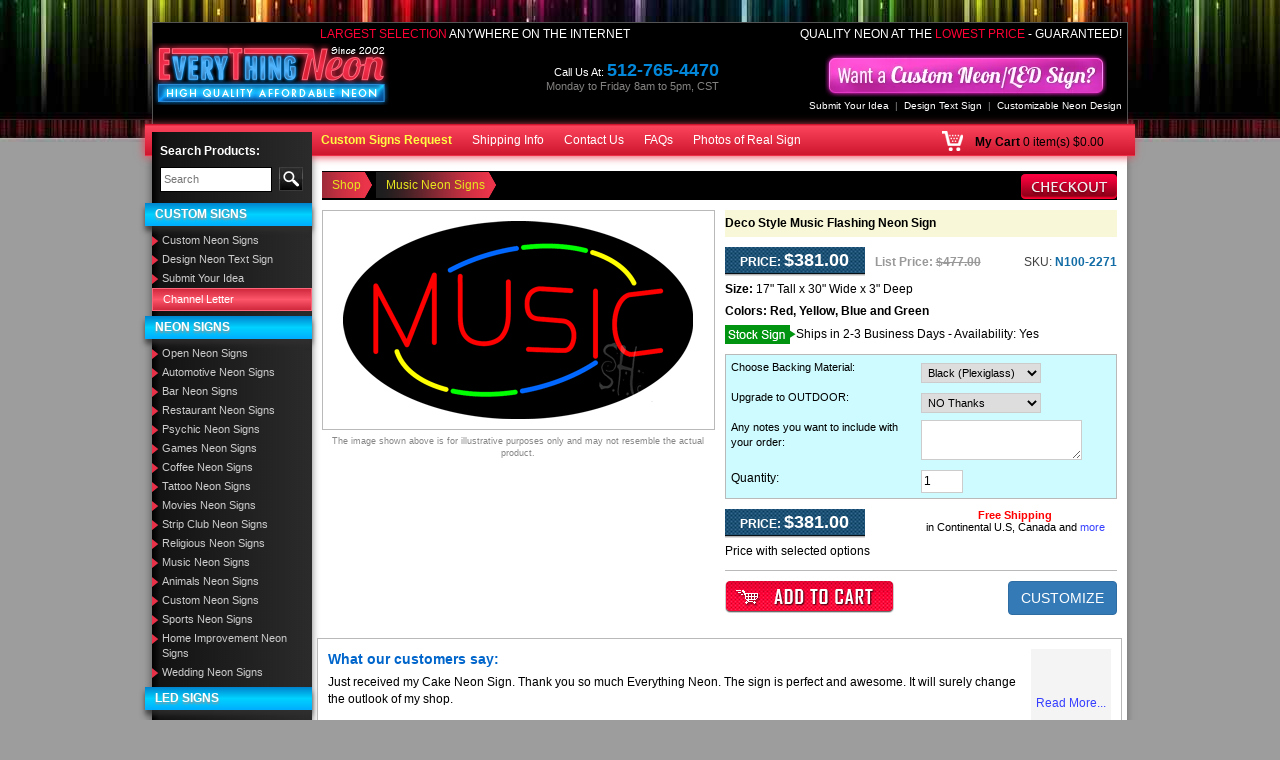

--- FILE ---
content_type: text/html; charset=UTF-8
request_url: https://www.everythingneon.com/proddetail.php?prod=n100-2271-music-neon-sign
body_size: 57363
content:
 
<!DOCTYPE html>
<html lang="en" >
<!-- DW6 -->
<head>
<meta charset="utf-8"><meta http-equiv="X-UA-Compatible" content="IE=edge,chrome=1" /><meta name="viewport" content="width=device-width, initial-scale=1"><link rel="shortcut icon" type="image/x-icon" href="//www.everythingneon.com/images/favicon.ico">
<meta name="theme-color" content="#ffffff" />
<link rel="dns-prefetch" href="//d2e1tpf2cjowx1.cloudfront.net">
<style>body{font-family: Arial, Helvetica, sans-serif; font-size: 12px; color: #000; margin: 0px; background-color: #9d9d9d;}h1{font-size: 22px; color: #000; margin: 0px;}h2{font-size: 16px; color: #000; margin: 0px;}select{margin: 0px;}a{color: #3740ff; text-decoration: none;}a:hover{color: #d70000; text-decoration: none;}.left{float: left;}.right{float: right;}.w100{width: 100%;}.clear{clear: both;}.listnobull{margin: 0; padding: 0; list-style-type: none}.listbul,.productdesc .tab-content .listbul{margin: 5px 12px; padding: 0; padding-left: 10px;}.vam{vertical-align: middle}.pl0{padding-left: 0 !important}.p5{padding: 5px;}.p10{padding: 10px;}.p15{padding: 15px;}.p20{padding: 20px;}.pt5{padding-top: 5px;}.pt10{padding-top: 10px;}.pt15{padding-top: 15px;}.pt20{padding-top: 20px;}.pl5{padding-left: 5px;}.pl10{padding-left: 10px;}.pl15{padding-left: 15px;}.pl20{padding-left: 20px;}.pr5{padding-right: 5px;}.pr10{padding-right: 10px;}.pr15{padding-right: 15px;}.pr20{padding-right: 20px;}.pb5{padding-bottom: 5px;}.pb10{padding-bottom: 10px;}.pb15{padding-bottom: 15px;}.pb20{padding-bottom: 20px;}.ptbtb10{padding: 10px 0px 10px 0px;}.hidneontid{display: none;}.detailname h1{font-size: 12px; color: #000; margin: 0px;}.detailoptions select{width: 190px;}.header{background: repeat-x scroll 0% 0% transparent;}.header .headerrow1{background: #000; margin: 22px 7px 0 7px; border: 1px solid #535353; border-bottom: none}.header .headerrow1 .topcnls{margin: 10px 5px 10px 0; float: right}.header .headerrow1 .livechat{margin: 0 40px 10px 0; float: right}.header .headerrow1 .callno{margin: 20px 90px 10px 0; float: right; font-size: 11px; color: #fff; text-align: right; line-height: 14px;}.header .headerrow1 .callno span{color: #0387da; font-size: 18px; font-weight: 600;}.header .headerrow1 .callno small{color: #838280; font-size: 11px;}.header .mincart{margin: 6px 5px 0px 0px;}.header .mincart a{color: #fffd41;}.txtbano{padding: 15px 5px 0px 5px;}.selectext{text-transform: uppercase; color: #fc0235; font-size: 12px; text-align: right; padding: 3px 5px 0 0}.selectext span{text-transform: uppercase; color: #ffffff;}.custlinks span{color: #888; padding: 0px 6px;}.custlinks a{color: #fff; text-decoration: none;}.custlinks a:hover{color: #f00; text-decoration: none;}.rpadd{padding-right: 12px;}.topnavs{color: #fff; text-decoration: none; font-weight: normal; font-size: 11px;}.topnavs:link{color: #fff; text-decoration: none;}.topnavs:visited{color: #fff; text-decoration: none;}.topnavs:hover{color: #000000; text-decoration: none;}.space{width: 11px;}.setinfoc{text-align: justify; margin: 0; padding: 0 !important;}.setinfoc ul{padding: 18px 0px 18px 24px;}.setinfoc h2{padding-bottom: 12px; font-size: 16px; margin: 0;}.leftsection{width: 160px; float: left; margin: -24px 0 0 0; position: relative; background: #000000; background: url([data-uri]); background: -moz-linear-gradient(left, #000000 0%, #131313 5%, #2b2b2b 100%); background: -webkit-gradient(linear, left top, right top, color-stop(0%, #000000), color-stop(5%, #131313), color-stop(100%, #2b2b2b)); background: -webkit-linear-gradient(left, #000000 0%, #131313 5%, #2b2b2b 100%); background: -o-linear-gradient(left, #000000 0%, #131313 5%, #2b2b2b 100%); background: -ms-linear-gradient(left, #000000 0%, #131313 5%, #2b2b2b 100%); background: linear-gradient(to right, #000000 0%, #131313 5%, #2b2b2b 100%); filter: progid:DXImageTransform.Microsoft.gradient(startColorstr='#000000', endColorstr='#2b2b2b', GradientType=1); /*-moz-box-shadow:-1px 1px 8px #5d5d5d;-webkit-box-shadow:-1px 1px 8px #5d5d5d;box-shadow:-1px 1px 8px #5d5d5d;*/}.leftsection .hd{height: 34px; font-weight: bold; font-size: 17px; color: #ffffff; padding-left: 10px;}.leftsection .leftsearch{margin: 10px 7px;}.leftsection .leftsearch .searchbg{vertical-align: top}.leftsection .leftsearch .searchbg input,.leftsection .leftsearch .searchbg input:focus{background: /*url(images/search-icon.png) no-repeat top left */ #fff; padding: 4px 3px /* 4px 25px*/ ; border: 1px solid #000; width: 100%; font-size: 11px; color: #333333;}.leftsection .leftsearch .btn-search{border: 1px solid #52534e; background: #000; padding: 4px 5px; color: #fe253a; font-size: 11px;}.leftsection .leftsearch .btn-search:hover{background: #52534e; color: #fe253a;}.leftsection li.stcsbgl a{color: #fff; font-size: 11px; font-weight: normal; text-decoration: none; padding: 3px 10px; border: 1px solid #fd657b; background: #d0293d; background: url([data-uri]); background: -moz-linear-gradient(top, #d0293d 0%, #fd566a 50%, #d0293d 100%); background: -webkit-gradient(linear, left top, left bottom, color-stop(0%, #d0293d), color-stop(50%, #fd566a), color-stop(100%, #d0293d)); background: -webkit-linear-gradient(top, #d0293d 0%, #fd566a 50%, #d0293d 100%); background: -o-linear-gradient(top, #d0293d 0%, #fd566a 50%, #d0293d 100%); background: -ms-linear-gradient(top, #d0293d 0%, #fd566a 50%, #d0293d 100%); background: linear-gradient(to bottom, #d0293d 0%, #fd566a 50%, #d0293d 100%); filter: progid:DXImageTransform.Microsoft.gradient(startColorstr='#d0293d', endColorstr='#d0293d', GradientType=0); display: block;}.leftsection li.stcsbgl a:hover{color: #fff; text-decoration: none; background: #0083cd; background: url([data-uri]); background: -moz-linear-gradient(top, #0083cd 0%, #00d2ff 50%, #00aefd 100%); background: -webkit-gradient(linear, left top, left bottom, color-stop(0%, #0083cd), color-stop(50%, #00d2ff), color-stop(100%, #00aefd)); background: -webkit-linear-gradient(top, #0083cd 0%, #00d2ff 50%, #00aefd 100%); background: -o-linear-gradient(top, #0083cd 0%, #00d2ff 50%, #00aefd 100%); background: -ms-linear-gradient(top, #0083cd 0%, #00d2ff 50%, #00aefd 100%); background: linear-gradient(to bottom, #0083cd 0%, #00d2ff 50%, #00aefd 100%); filter: progid:DXImageTransform.Microsoft.gradient(startColorstr='#0083cd', endColorstr='#00aefd', GradientType=0);}.leftsection ul{padding: 0px; margin: 0 0 5px; list-style: none;}.leftsection li,.leftsection li li{padding: 0; margin: 0px; text-align: left;}.leftsection li a,.leftsection li li a{background: url([data-uri]) no-repeat left top 4px; padding: 2px 3px 2px 10px; color: #cbcbcb; font-size: 11px; font-weight: normal; text-decoration: none; display: block;}.leftsection li a:hover,.leftsection li li a:hover{color: #ff0000; text-decoration: none; font-size: 11px; font-weight: normal;}.leftsection a.active{text-transform: uppercase; font-size: 12px; display: block; background: #0083cd; background: url([data-uri]); background: -moz-linear-gradient(top, #0083cd 0%, #00d2ff 50%, #00aefd 100%); background: -webkit-gradient(linear, left top, left bottom, color-stop(0%, #0083cd), color-stop(50%, #00d2ff), color-stop(100%, #00aefd)); background: -webkit-linear-gradient(top, #0083cd 0%, #00d2ff 50%, #00aefd 100%); background: -o-linear-gradient(top, #0083cd 0%, #00d2ff 50%, #00aefd 100%); background: -ms-linear-gradient(top, #0083cd 0%, #00d2ff 50%, #00aefd 100%); background: linear-gradient(to bottom, #0083cd 0%, #00d2ff 50%, #00aefd 100%); filter: progid:DXImageTransform.Microsoft.gradient(startColorstr='#0083cd', endColorstr='#00aefd', GradientType=0); padding: 3px 3px 3px 10px; color: #fff; text-shadow: 0px 2px 2px rgba(150, 150, 150, 1); margin: 5px 0 5px -7px; -webkit-box-shadow: 0px 5px 5px 0px rgba(50, 50, 50, 0.75); -moz-box-shadow: 0px 5px 5px 0px rgba(50, 50, 50, 0.75); box-shadow: 0px 5px 5px 0px rgba(50, 50, 50, 0.75);}.leftsection a.active:hover{font-size: 12px; color: #fff; background: #d0293d; background: url([data-uri]); background: -moz-linear-gradient(top, #d0293d 0%, #fd566a 50%, #d0293d 100%); background: -webkit-gradient(linear, left top, left bottom, color-stop(0%, #d0293d), color-stop(50%, #fd566a), color-stop(100%, #d0293d)); background: -webkit-linear-gradient(top, #d0293d 0%, #fd566a 50%, #d0293d 100%); background: -o-linear-gradient(top, #d0293d 0%, #fd566a 50%, #d0293d 100%); background: -ms-linear-gradient(top, #d0293d 0%, #fd566a 50%, #d0293d 100%); background: linear-gradient(to bottom, #d0293d 0%, #fd566a 50%, #d0293d 100%); filter: progid:DXImageTransform.Microsoft.gradient(startColorstr='#d0293d', endColorstr='#d0293d', GradientType=0);}.leftsection span{text-transform: uppercase; font-size: 12px; display: block; background: #0083cd; background: url([data-uri]); background: -moz-linear-gradient(top, #0083cd 0%, #00d2ff 50%, #00aefd 100%); background: -webkit-gradient(linear, left top, left bottom, color-stop(0%, #0083cd), color-stop(50%, #00d2ff), color-stop(100%, #00aefd)); background: -webkit-linear-gradient(top, #0083cd 0%, #00d2ff 50%, #00aefd 100%); background: -o-linear-gradient(top, #0083cd 0%, #00d2ff 50%, #00aefd 100%); background: -ms-linear-gradient(top, #0083cd 0%, #00d2ff 50%, #00aefd 100%); background: linear-gradient(to bottom, #0083cd 0%, #00d2ff 50%, #00aefd 100%); filter: progid:DXImageTransform.Microsoft.gradient(startColorstr='#0083cd', endColorstr='#00aefd', GradientType=0); padding: 3px 3px 3px 10px; color: #fff; text-shadow: 0px 2px 2px rgba(150, 150, 150, 1); margin: 5px 0 5px -7px; -webkit-box-shadow: 0px 5px 5px 0px rgba(50, 50, 50, 0.75); -moz-box-shadow: 0px 5px 5px 0px rgba(50, 50, 50, 0.75); box-shadow: 0px 5px 5px 0px rgba(50, 50, 50, 0.75);}.leftsection ul ul{padding: 0px; margin: 0px; list-style: none;}.leftsection li li li{padding: 2px 3px 2px 0px; margin: 0px; background: none; text-align: left;}.leftsection li li li a{color: #008ffd; font-size: 11px; font-weight: normal; text-decoration: none; background: none; padding: 0 3px 0 10px;}.leftsection li li li a:hover{color: #ff0000; text-decoration: none; font-size: 11px; font-weight: normal;}.leftsection a.hd{text-transform: uppercase; color: #fff; font-size: 12px; font-weight: normal; text-decoration: none; padding: 3px 10px; background: #ff6612; background: url([data-uri]); background: -moz-linear-gradient(top, #ff6612 0%, #ffb300 50%, #ff7c04 100%); background: -webkit-gradient(linear, left top, left bottom, color-stop(0%, #ff6612), color-stop(50%, #ffb300), color-stop(100%, #ff7c04)); background: -webkit-linear-gradient(top, #ff6612 0%, #ffb300 50%, #ff7c04 100%); background: -o-linear-gradient(top, #ff6612 0%, #ffb300 50%, #ff7c04 100%); background: -ms-linear-gradient(top, #ff6612 0%, #ffb300 50%, #ff7c04 100%); background: linear-gradient(to bottom, #ff6612 0%, #ffb300 50%, #ff7c04 100%); filter: progid:DXImageTransform.Microsoft.gradient(startColorstr='#ff6612', endColorstr='#ff7c04', GradientType=0); display: block; font-weight: 600; height: 24px; text-shadow: 0px 2px 2px rgba(150, 150, 150, 1); margin: 5px 0 5px -7px; -webkit-box-shadow: 0px 5px 5px 0px rgba(50, 50, 50, 0.75); -moz-box-shadow: 0px 5px 5px 0px rgba(50, 50, 50, 0.75); box-shadow: 0px 5px 5px 0px rgba(50, 50, 50, 0.75);}.dotline{display: block; width: 100%; border-bottom: 1px dotted #444; line-height: 0; margin: 8px 0;}.lpadd{padding-left: 17px;}.lpadd2{text-align: center}.midbg{background: url([data-uri]) repeat-y left #fff; margin: 0 7px; -moz-box-shadow: -1px 1px 8px #5d5d5d; -webkit-box-shadow: -1px 1px 8px #5d5d5d; box-shadow: -1px 1px 8px #5d5d5d; float: left; width: 98.5%;}.midbg2{background: #9d9d9d; clear: both}.ledism{padding: 5px 0px; margin-left: -10px;}.footbg{background: url(images/foot-bg.png) repeat-x; height: 15px;}.copyright{font-size: 10px; color: #333; padding: 10px}.social{text-align: center}.social img{margin: 5px;}.ban-box{background: #000; border: 1px solid #8f0708; border-radius: 5px; float: left; width: 100%; margin: 10px 0 0 0;}.ban-box .ban-text{margin: -20px 0 0 0; text-align: center}.ban-box .ban-form{background: url(images/ban-bg.png) repeat-x top #64130c; margin: 0 0 15px 0; padding: 0; float: left; width: 100%}.ban-box .ban-start,.ban-box .ban-btn{padding: 30px 5px 30px 5px; float: left;}.ban-box .ban-start,.ban-box .ban-btn input{background: none; border: none; color: #fffc01; font-weight: 600; font-size: 16px; text-transform: uppercase;}.ban-box .ban-start{color: #fffc01; font-weight: 600; font-size: 15px; text-transform: uppercase; text-decoration: blink}.ban-box .ban-field{float: left; padding: 15px 0 0 0;}.ban-box .ban-field table{border-spacing: 1; border-collapse: collapse;}.csltest{color: #FFFFFF; font-size: 12px; font-weight: bold;}.csltest span{color: #ababab; font-size: 10px; font-weight: normal;}.lsetd{border: 1px solid #FFFFFF; background: #f1f1f1; padding: 4px 2px; color: #000000; width: 100%;}.sfix{padding: 2px; background: #feffba; margin-bottom: 10px; width: 100%; float: left; text-align: center}.storecont td{font-size: 12px;}.storecont .store38{font-size: 24px; color: #0030ff; font-weight: bold; text-align: center; padding-bottom: 8px;}.storecont .store22{font-size: 20px; color: #000; font-weight: bold; text-align: center; padding-bottom: 8px;}.storecont .store18{font-size: 18px; color: #0030ff; font-weight: bold; text-align: center;}.storecont2 .store38{font-size: 20px; color: #0030ff; font-weight: bold; text-align: center; padding-bottom: 8px;}.storecont2 .store22{font-size: 18px; color: #000; font-weight: bold; text-align: center; padding-bottom: 8px;}.storecont2 .store18{font-size: 16px; color: #0030ff; font-weight: bold; text-align: center;}.storecont td b{font-size: 14px; color: #0030ff; font-weight: bold;}.mdwide{background: url(images/m-shapet.png) repeat-y #f0f0f0; width: 11px;}.rightbg{background: url(images/right-bg.png) repeat-y; width: 9px;}.midsection{padding: 5px 10px 10px 170px;}#discset td{font-size: 12px;}.redst{color: #FF0000;}.plitsize{text-align: center; padding: 5px 0px; color: #999;}.dvdline{background: url(images/dvidline.jpg) repeat-x center; height: 40px;}.pation{margin-bottom: 15px; padding: 5px;}.pation h1{font-size: 20px; font-weight: bold; color: #000; margin: 0px; padding: 10px 0; border-bottom: 1px dashed #CCCCCC;}.breadcrumb{color: #010101; margin: 0px; padding: 5px 12px 6px 0px; font-size: 11px; border: 1px solid #1e1e1e; background: #1e1e1e;}.breadcrumb h1{font-size: 12px; color: #18c6ff; font-weight: bold; margin: 0px; display: inline; padding-left: 4px;}.breadcrumb a{background: transparent url(images/brdbg2.png) no-repeat center right; padding: 6px 12px 6px 5px; color: #e7e51f; font-weight: normal; text-decoration: none; margin: 0px;}.breadcrumb a:visited,.breadcrumb a:active{color: #e7e51f; text-decoration: none; font-weight: normal; margin: 0px;}.breadcrumb a:hover{color: #fff; text-decoration: none; margin: 0px;}.breadcrumb-h1{color: #010101; text-decoration: none; margin: 0; font-size: 12px; font-weight: normal; display: inline;}.inbgwhite{background: #FFFFFF; border: 1px solid #adadad;}.alllinks a{color: #d1022b; text-decoration: none; font-size: 11px;}.alllinks a:hover{color: #000; text-decoration: none;}.alllinks ul{padding: 0px; margin: 0px; list-style: square; padding-left: 4px;}.alllinks li{padding: 2px 3px 2px 0px; margin: 0px; text-align: left; list-style: square;}.alllinks li a{color: #d1022b; font-size: 11px; font-weight: normal; text-decoration: none;}.alllinks li a:hover{color: #000; text-decoration: none; font-size: 11px; font-weight: normal;}.description ul{padding: 0px; margin: 0px; list-style: square; padding-left: 18px;}.description li{padding: 6px 3px 2px 0px; margin: 0px; text-align: left;}.ullpadd li{padding: 3px 0px;}.gascolor td{border: 1px solid #CCCCCC; padding: 2px;}.gscold{background: #333333; color: #FFFFFF;}.paddtop{padding-top: 10px;}.rpsings{font-size: 15px; border: 0px solid #CCCCCC; padding: 20px 4px;}.lightdot{background: url(images/lightdot.gif) repeat-x; height: 11px;}.inputbox{border: 1px solid #a4a2a3; color: #000000; text-align: right; font-weight: bold; font-size: 11px; width: 29px;}.toppad td{padding-top: 4px;}.subtitle{font-size: 18px; font-weight: bold; color: #000000; padding: 4px 0px 6px 0px;}.subhd{font-size: 24px; font-weight: bold; color: #000000;}.paddall{padding: 6px;}.allborder td{border: 1px solid #9e9e9e;}.footl{padding: 15px 10px 2px 10px; font-size: 11px;}.footl a{font-size: 13px; text-decoration: none; color: #fff;}.footl a:hover{font-size: 13px; text-decoration: none; color: #000;}.shipinfo{background: #ffffea; padding-top: 9px;}.shipinfo a{font-size: 13px; text-decoration: none; color: #586A0B;}.shipinfo a:hover{font-size: 13px; text-decoration: none; color: #586A0B;}.conect{background: url(images/connection-bg.jpg) repeat-x; width: 10px;}.wide{color: #586a0b; font-size: 11px;}.noborder td{border: none;}.spdtab b,b.spdtab{font-size: 14px; color: #0541bc;}.mnpdimg{max-height: 350px; max-width: 350px;}.saleprice{background: url(images/price-bgll.png) repeat-x bottom; color: #FFFFFF; line-height: 22px; min-height: 26px; max-height: 77px; width: 140px; padding-bottom: 3px; font-size: 12px; text-transform: uppercase; text-align: center; float: left;}.salepriceopt{background: url(images/price-bgll.png) repeat-x bottom; color: #FFFFFF; line-height: 22px; min-height: 26px; max-height: 77px; width: 135px; padding-bottom: 3px; font-size: 12px; text-transform: uppercase; text-align: center; float: left;}.salepriceopt .price{font-size: 18px; font-weight: bold; color: #FFFFFF;}.detaillistprice{float: left; width: 115px; height: 26px; padding-left: 8px; padding-right: 5px; line-height: 20px;}.detailsku{float: left; /*width:105px;*/ height: 26px; line-height: 20px; color: #126CA5; font-weight: bold;}.detailsku strong{color: #424242; font-weight: normal;}.saleprice .price{font-size: 18px; font-weight: bold; color: #FFFFFF;}.leftpadd{padding-left: 5px;}.freeship{font-size: 11px; line-height: 12px;}.catheader h2{font-size: 14px; text-align: center; margin: 0px; margin-bottom: 5px; border-bottom: 1px dotted #ccc; color: #333333;}.freeship b{font-size: 11px; color: #FF0000;}.saleprice b{font-size: 18px;}.pmatchbox{padding: 3px; background: #e4f3ff; float: left; width: 100%; margin: 10px 0 0 0}.pmatchbox input{border: 1px solid #666666; width: 190px;}.detailname{background-color: #f8f8d8; margin-bottom: 10px; padding: 5px;}.optprice{margin-bottom: 5px; padding: 5px; border-bottom: 1px dotted #CCCCCC;}.regularprice{font-size: 11px; color: #424242; text-transform: uppercase;}.regularprice span{font-size: 11px; color: #424242; text-transform: uppercase; text-decoration: line-through;}.sku{font-size: 11px; color: #424242; padding-left: 5px;}.size{color: #424242; font-size: 12px; padding: 4px 0;}.color{color: #424242; font-size: 12px; padding: 4px 0;}.sku span{font-size: 13px; color: #126ca5; font-weight: bold;}.optionbg{background: #e4f3ff; border-bottom: 1px solid #b9b9b9; font-size: 12px;}.sprice{border: 1px solid #a4a2a3; color: #d1022b; text-align: center; font-weight: bold; font-size: 16px; width: 73px;}.dropsect{font-size: 12px; font-weight: none; padding: 1px; width: 200px; border: 1px solid #a4a2a3;}.tborder{background: #fff; border: 1px solid #b9b9b9;}.stext{text-transform: uppercase; font-size: 11px;}.stext2{text-transform: uppercase; font-size: 10px;}.stext2 b{text-transform: uppercase; color: #126ca5; padding-left: 6px; font-size: 11px;}.paddall2{padding: 7px 12px 7px 12px;}.paddall3{padding: 4px 12px 2px 12px;}.paddall4{padding: 0px 12px 2px 12px;}.demolink{color: #d1022b; text-decoration: none; font-weight: normal; font-size: 10px;}.demolink:link{color: #d1022b; text-decoration: none;}.demolink:visited{color: #d1022b; text-decoration: none;}.demolink:hover{color: #000000; text-decoration: none;}.lvndiff .nldifdvd{border-bottom: 1px dashed #CCCCCC; height: 15px; margin-bottom: 15px;}.lvndiff strong{color: #0065ab;}.store38{font-size: 36px; color: #0030ff; font-weight: bold;}.store22{font-size: 20px; color: #000; font-weight: bold;}.store18{font-size: 18px; color: #0030ff; font-weight: bold;}.storecont{padding-bottom: 15px;}.storecont b{font-size: 14px; color: #0030FF;}.impnn{padding: 15px 0px 0px 0px; color: #FF0000;}.stcimg{text-align: center; padding: 5px 0px 2px 0px;}.imgnote{border-bottom: 1px solid #9e9e9e; padding: 6px;}.imgnote span{color: #FF0000;}.longdesc{line-height: 20px; padding: 10px; background: #FFFFFF;}.longdesc b{line-height: 20px; font-size: 16px; color: #333333; padding: 0px 0px 10px 0px; display: block;}.mainrs{padding: 5px 5px 5px 12px; background: #fff; margin-bottom: 3px;}.mainrs2{padding: 5px; background: #fff; font-size: 16px; font-weight: bold;}.bortd td{border: 1px solid #CCCCCC;}.faqiset ul{margin: 0px; padding: 0px; list-style: none;}.faqiset li{margin: 0px 0px 3px 0px; padding: 0px 0px 0px 18px; list-style: none;}.faqiset .question{background: url(images/qq-icon.png) no-repeat left top; color: #555; font-weight: bold;}.faqiset .ans{background: url(images/ans-icon.png) no-repeat left top; margin-bottom: 15px; color: #000000;}.faqiset2 ul{margin: 0px; padding: 0px; list-style: none;}.faqiset2 li{margin: 0px 0px 3px 0px; padding: 0px 0px 0px 18px; list-style: none;}.faqiset2 .question{background: url(images/qq-icon.png) no-repeat left top; color: #555; font-weight: bold;}.faqiset2 .ans{background: url(images/ans-icon.png) no-repeat left top; margin-bottom: 15px; color: #000;}.customizeform td{border: 1px solid #CCCCCC; padding: 4px;}.customizeform input,textarea,select,input{border: 1px solid #CCCCCC; padding: 2px;}input[type="image"]{border: none;}.customizeform .btncsub{border: 1px solid #0455a8; background: url(images/btncsub.jpg) repeat-x; color: #FFFFFF; font-weight: bold; font-size: 12px; padding: 3px 10px; cursor: pointer;}.mhmw{max-height: 32px; max-width: 60px;}.catbbx{border: 1px solid #e2e2e2; background: #FFFFFF; padding: 5px; min-height: 32px;}.catbbxold{border: 1px solid #a20000; background: #FFFFFF; padding: 5px; min-height: 32px; -moz-border-radius: 5px; -webkit-border-radius: 5px; border-radius: 5px; behavior: url(border-radius.htc);}.catbbx p{margin: 0px; padding: 0px;}.catnamet{padding-top: 8px;}.catnamet a{color: #008ffd; text-decoration: none; font-size: 12px;}.catnamet a:hover{color: #333; text-decoration: none;}.catbbximg{float: left; width: 60px;}.cartimage{max-height: 160px; max-width: 160px;}.prcon{color: #a6a6a6; font-size: 11px;}.prwhite{color: #ffffff; font-size: 11px;}.price{color: #f70723; font-weight: bold; font-size: 12px;}.whitetxt{font-size: 16px; color: #ffffff;}.whitetxt span{font-size: 21px; color: #ffffff; font-weight: bold;}.whitetxt small{font-size: 10px; color: #ffffff;}.inputcat{height: 24px; width: 190px; padding: 4px; border: 1px solid #000000; text-align: right; font-size: 18px; font-weight: bold;}.inputcat1{height: 24px; width: 190px; padding: 4px; border: 1px solid #000000; text-align: right; font-size: 18px; color: #b8b8b8;}.catlink:link{color: #ffffff; background: url(images/cat-dot.gif) no-repeat left center; padding: 1px 0px 1px 6px; display: block; text-decoration: none; line-height: 18px; font-size: 11px;}.catlink:visited{color: #ffffff; background: url(images/cat-dot.gif) no-repeat left center; padding: 1px 0px 1px 6px; display: block; text-decoration: none; line-height: 18px; font-size: 11px;}.catlink:hover{color: #ffffff; background: url(images/cat-dot-on.gif) no-repeat left center #000000; text-decoration: none;}.catlinkact:link{color: #ffffff; background: url(images/cat-dot-on.gif) no-repeat left center #000000; padding: 1px 0px 1px 6px; display: block; text-decoration: none; line-height: 18px; font-size: 11px;}.catlinkact:visited{color: #ffffff; background: url(images/cat-dot.gif) no-repeat left center; padding: 1px 0px 1px 6px; display: block; text-decoration: none; line-height: 18px; font-size: 11px;}.catlinkact:hover{color: #ffffff; background: url(images/cat-dot.gif) no-repeat left center; text-decoration: none;}.prname:link{color: #00c5f9; text-decoration: none; font-size: 13px;}.prname:visited{color: #00c5f9; text-decoration: none;}.prname:hover{color: #ffffff; text-decoration: none;}.prname{color: #00c5f9; text-decoration: none; font-size: 13px; text-align: center;}.prname a{color: #00c5f9; text-decoration: none; font-size: 13px;}.prname a:hover{color: #ffffff; text-decoration: none;}.onsale{margin-left: 0px; float: right; position: absolute; z-index: 100;}.options{font-size: 12px; color: #000; padding: 6px 2px;}.dinfoset{padding: 5px 0px;}.dinfoset span{font-weight: bold;}.dinfoset2 span{font-weight: bold;}.optiontext{padding-left: 5px;}.inner-txt{font-size: 12px; color: #000;}.cate-prod-name{padding: 6px 5px 4px 5px; font-size: 12px; color: #000000; text-decoration: none; line-height: 16px;}.cate-prod-name a{font-size: 12px; color: #000000; text-decoration: none; line-height: 15px;}.cate-prod-name a:hover{color: #EB394F;}.leftsection .tmore{color: #ff0000; text-decoration: none; font-weight: normal; font-size: 12px;}.leftsection .tmore:link{color: #ff0000; text-decoration: none;}.leftsection .tmore:visited{color: #ff0000; text-decoration: none;}.leftsection .tmore:hover{text-decoration: none; color: #FFFFFF;}.upad{padding: 4px 0px 1px 0px;}#tabct{font-size: 12px; color: #000000; font-weight: none;}#tabct .tabstitle{font-size: 16px; color: #12a3ea; font-weight: bold; padding-bottom: 15px;}#tabct b{font-size: 14px; color: #db2033; text-align: center;}.fltext{color: #ffffff; background: url(images/bg-prname.gif) repeat-x; height: 26px; text-decoration: none; font-size: 12px; text-align: center}.blackc{background: #000000;}.testimonial{font-size: 12px; color: #333333;}.testimonial strong{font-size: 12px; color: #0083f0;}.moreinfot{font-size: 12px;}#enfaq{font-size: 12px;}#enfaq b{font-size: 12px; display: block; padding-top: 10px; color: #052aca;}#enfaq .faqno{border-bottom: 1px dotted #CCCCCC; padding-bottom: 12px;}.call-for-price{font-size: 14px; color: #BB0101; text-decoration: none; text-align: center;}.call-for-price a{color: #BB0101; text-decoration: none;}.call-for-price a:hover{color: #272727; text-decoration: underline;}.inputsetd{width: 145px; border: none; color: #000000; background: none;}.inputsetdbg{background: url(images/inpbg123.png) no-repeat; width: 145px; padding: 1px 3px 0px 4px;}.linetextset{color: #FFFFFF;}.linetextset div{float: left;}.optext{font-size: 11px; padding: 4px 0px 0px 7px;}.bancatlink{background: url(images/neon-123bgb.jpg) no-repeat bottom; padding: 5px 0px 22px 0px; font-weight: bold; color: #ff495b; text-decoration: none; font-size: 16px;}.bancatlink a{color: #ff495b; text-decoration: none; font-size: 16px;}.bancatlink a:hover{color: #fff;}.bancatlink span{padding: 0px 8px; color: #ff495b; font-size: 16px;}#homecatlist{width: 215px; height: 37px; font-size: 18px; text-align: center; color: #FFFFFF; line-height: 36px; margin-bottom: 4px;}#homecatlist2{width: 215px; height: 37px; font-size: 11px; text-align: center; color: #FFFFFF; line-height: 36px; margin-bottom: 4px;}#homecatlist3{width: 215px; height: 37px; font-size: 16px; text-align: center; color: #FFFFFF; line-height: 36px; margin-bottom: 4px;}#homecatlist4{width: 215px; height: 37px; font-size: 14px; text-align: center; color: #FFFFFF; line-height: 36px; margin-bottom: 4px;}.hpcontent{color: #ffa700; padding: 8px 5px 0px 8px; width: 205px;}.hpcontent b{color: #FFFFFF; font-size: 16px;}.hpcontent strong{color: #FFFFFF; font-size: 12px;}.cattitle1{position: absolute; padding-left: 12px;}.setwh1{padding-top: 90px;}.hpricestar{position: absolute; color: #FFFFFF; margin: 155px 0px 0px 169px; font-size: 13px; line-height: 13px;}.hpricestar td{color: #FFFFFF; font-size: 13px; line-height: 13px;}.hpricestar td b{font-size: 24px; line-height: 28px;}.addcartbox{border: 1px solid #b9b9b9; background: #FFFFFF; padding: 10px 0px;}#homecatlist a{text-decoration: none; color: #FFFFFF;}#homecatlist a:hover{text-decoration: none; color: #FFFFFF;}#homecatlist2 a{text-decoration: none; color: #FFFFFF;}#homecatlist2 a:hover{text-decoration: none; color: #FFFFFF;}.prodoptions{background: #e4f3ff; border: 1px solid #b9b9b9; border-bottom: none;}#homecatlist3 a{text-decoration: none; color: #FFFFFF;}#homecatlist3 a:hover{text-decoration: none; color: #FFFFFF;}.product{background: none repeat scroll 0 0 #000000; padding: 5px 2px 5px 2px; color: #FFFFFF;}.prodseparator{border-top: 1px solid #363636; background: #000000;}.prodname{background: url(images/bg-prname.gif) top repeat-x; padding: 3px 4px 0px 4px; text-align: center; max-height: 44px;}.prodname a{text-decoration: none; color: #00C5F9; font-variant: normal;}.prodname a:hover{text-decoration: none; color: #FFFFFF;}.prodprice{color: #a6a6a6; text-align: center;}.listprice{font-weight: normal; text-align: center; padding-bottom: 4px;}.listprice strong{font-weight: normal;}.dimgtab td{border: 1px solid #9e9e9e;}.dimgtab td td{border: none;}td td .imagenavigator{background: #ffffea; padding: 8px 0px; border-top: 1px solid #9e9e9e;}.imagenavigator a{color: #586a0b; text-decoration: none}.cheout{padding-left: 10px; margin-top: -3px; float: right}.readmore{background: none; float: right}.cobtbl td{border: 1px solid #dedddd; background: #FFFFFF; padding: 5px;}.cobtbl{border-collapse: collapse;}.cobtbl td td{border: none;}.searchp .cobtbl{border-collapse: collapse; margin-bottom: 15px;}.cpdset td{background: #f5f6f8;}.cpopset td{background: #f5f6f8 !important;}td.cobll3{background: #EBECEF !important;}td.cobhl4{background: #EBECEF;}#grandtotalspan{color: #FF0000; font-weight: bold; font-size: 14px;}.ncl{padding-top: 38px; color: #FFFFFF;}.lcl{padding-top: 65px; color: #FFFFFF;}.plimgwh{max-height: 160px; max-width: 160px;}.hhhimgwh{max-height: 100px; max-width: 160px;}.hhhimgwh2{max-height: 114px; max-width: 212px;}.smalltext{font-size: 10px; color: #111111; font-weight: bold; padding-left: 5px;}#formtb td{padding: 5px; border-top: 1px solid #eae9e9; border-bottom: 1px solid #eae9e9;}#formtb td td{border: none;}#formtb .nopadd td{padding: 0px; border: none;}#formtb .formt{font-size: 12px; color: #333333;}.topbor{border: none;}#topbor td{border: none;}.formtext{font-size: 12px; color: 474747;}.tbgcol{}.text_box{font-size: 12px; color: 474747;}.text_select{font-size: 12px; color: 474747;}#signline td{border: none; padding: 0px; font-size: 12px;}.mandt{color: #FF0000;}.boxform input{background: url(images/crformfild.jpg) repeat-x top #fbffff; border: 1px solid #b5b9bc; padding: 3px;}.boxform select{background: url(images/crformfild.jpg) repeat-x top #fbffff; border: 1px solid #b5b9bc; padding: 3px;}.boxform textarea{background: url(images/crformfild.jpg) repeat-x top #fbffff; border: 1px solid #b5b9bc; padding: 3px;}.LV_validation_message{font-weight: none; margin: 0 0 0 5px; font-size: 11px;}.LV_valid{color: #00CC00;}.LV_invalid{color: #CC0000;}.LV_valid_field,input.LV_valid_field:hover,input.LV_valid_field:active,textarea.LV_valid_field:hover,textarea.LV_valid_field:active{border: 1px solid #00CC00;}.LV_invalid_field,input.LV_invalid_field:hover,input.LV_invalid_field:active,textarea.LV_invalid_field:hover,textarea.LV_invalid_field:active{border: 1px solid #CC0000;}.padcf{padding-bottom: 6px;}.clorlist td{padding: 0px 8px;}.hcatimg{margin-bottom: 15px; position: relative; max-width: 255px; margin-left: auto; margin-right: auto; padding-bottom: 95.29411764705881%; height: 0; overflow: hidden;}.hcatimg>a{display: block; position: absolute; top: 0; left: 0; right: 0;}.hcatimg--text{background: #b43122; color: #fff; border-bottom-left-radius: 5px; border-bottom-right-radius: 5px; position: absolute; padding: 6% 0; bottom: 0; left: 0; right: 0; font-size: 20px; font-weight: 600; font-family: 'Source Sans Pro', sans-serif; line-height: 1;}.hcatimg--text>h4{margin: 0; font-size: inherit; font-weight: inherit}.hcatbox{border: 2px solid #ff0000; background: url(images/hcboxbg.png) repeat-x top #000000; padding: 0px; width: 236px; height: auto; margin: 0 auto 20px auto; display: table; -moz-border-radius: 10px; -webkit-border-radius: 10px; border-radius: 10px; behavior: url(border-radius.htc);}.hcatbox a:hover .chname{color: #d70000;}.chname{height: 37px; line-height: 37px; font-size: 16px; font-weight: bold; color: #1d6aee; text-align: center;}.chname a{color: #1d6aee;}.chimg{text-align: center; padding: 8px 0px; height: 100px; /* overflow:auto*/}.chimg img{max-height: 85px;}.chbuyb{text-align: center;}.tstmbox,.roundbox{border: 1px solid #ff0000; padding: 0; width: 100%; height: auto; margin-bottom: 10px; display: table; -moz-border-radius: 10px; -webkit-border-radius: 10px; border-radius: 10px; behavior: url(border-radius.htc);}.roundbox{padding: 20px 10px 10px 20px;}.addtstmbox{border: 1px solid #000; background: #fff; text-align: center; font-size: 16px; padding: 10px; width: 99%; height: auto; margin-bottom: 10px; display: table; -moz-border-radius: 10px; -webkit-border-radius: 10px; border-radius: 10px; behavior: url(border-radius.htc);}.paddr{padding-right: 20px;}.htext{padding-top: 10px; text-align: center; border-bottom: 1px dashed #999999;}.pricematch{border: 1px solid #ff0000; background: #ffffea; padding: 0px; width: auto; height: auto; margin: 0px 0px 10px 0px; padding: 8px 15px; display: table; -moz-border-radius: 10px; -webkit-border-radius: 10px; border-radius: 10px; behavior: url(border-radius.htc);}.sitecont{background: #1a191a; padding: 10px; color: #FFFFFF;}.cheadtext{font-size: 18px; color: #ffffff; padding: 12px 0px;}.cheadtext b{font-size: 24px; color: #ff225b;}.clistset ul{padding: 0px; padding: 10px 10px 10px 20px; margin: 0px; list-style: none;}.clistset li{padding: 1px 3px 6px 24px; margin: 0px; font-size: 14px; font-style: italic; background: url(images/c-libul.png) no-repeat;}.cflogot b{font-size: 18px; color: #bab9b9;}.cshcol{background: #5c5c5c;}.cshcol span{color: #FFFFFF; font-size: 10px;}.cstset .cshcol td{padding: 5px 0px; color: #00eaff;}.cstset td{padding: 3px; border-bottom: 1px solid #545454; color: #FFFFFF;}.cs-red{color: #FF0000; font-size: 11px; padding-top: 10px;}.remset{color: #6a9af2; font-size: 14px;}.remset .rno{color: #ff0030; font-size: 22px; font-weight: bold;}.remset span{font-size: 10px; color: #FFFFFF;}.remset strong{color: #fff; font-size: 22px;}.spetb{font-size: 18px; color: #FFFFFF;}.vdspec td{padding: 3px; border: 1px solid #ccc;}.trscol{background: #f6f4f4;}.cobhl4 h3{font-size: 16px; margin: 0px; padding: 0px;}h3 strong{color: #FF0000;}.text-center span{line-height: 35px; padding-top: 8px;}.storecont ol{padding-left: 45px;}.scobox{background: #e3e2e2; padding: 5px;}.tstmimg{background-color: #e1e0e0; padding: 20px 8px; width: 100%; border-top-left-radius: 10px; border-bottom-left-radius: 10px; float: left;}.tstmtxt{padding: 18px 10px 18px 10px;}.alphase ul{padding: 0px; margin: 0px; list-style: none;}.alphase li{padding: 0px; margin: 10px; font-size: 28px; font-weight: bold; float: left; behavior: url(style/border-radius.htc); width: 11.7%}.alphase li a{background: #000; border: 1px solid #CCCCCC; -moz-border-radius: 10px; -webkit-border-radius: 10px; border-radius: 10px; display: block; color: #fff; text-decoration: none; display: block; text-transform: uppercase; text-align: center; padding: 20px;}.alphase li a:hover{background: #e7243e; color: #fff; text-decoration: none;}.alphsmall ul{padding: 0px; margin: 0 0 10px; list-style: none; float: left; width: 100%;}.alphsmall li{padding: 0px; margin: 3px; font-size: 12px; font-weight: bold; float: left; behavior: url(style/border-radius.htc);}.alphsmall li a{background: #ccc; border: 1px solid #ddd; -moz-border-radius: 50%; -webkit-border-radius: 50%; border-radius: 50%; display: block; color: #000; text-decoration: none; display: block; text-transform: uppercase; text-align: center; padding: 1px 5px;}.alphsmall li a:hover{background: #e7243e; color: #fff; text-decoration: none;}.tabflashopt{background: #000;}.tabflashopt .fltimg{min-height: 160px; text-align: center;}.tabflashopt img{max-width: 200px;}.tabcoloropt{background: #000; text-align: center}h1.mennav{background: #f1f1f1; font-size: 1em; border-right: 10px solid #AC9A16; color: #AC9A16; width: 140px; font-weight: normal; border-left: 0px;}h5{padding: 10px 0 10px 10px; font-size: 18px; box-shadow: 0px 6px 7px -8px; margin: 10px 0px 20px;}h6{font-size: 14px; padding-left: 10px;}.icon-available{width: 15px; color: #FF0000;}.tbl-head{background: #CCCCCC; font-weight: bold;}.tbl-content{font-weight: normal; background: none;}p.ctr{text-align: center;}a img{border: none;}div.thead{border-bottom: 3px solid #FFE681; height: 50px;}div.tlinks{width: 50%; float: left; margin: 18px 0px; color: #667903; font-size: 0.8em;}div.tsearch{float: right;}div.smedia{width: 40%; float: left; text-align: center; padding-top: 36px;}div.logoright{float: left; width: 20%;}.searchinput{float: left; width: 264px; height: 24px; padding: 2px; border: 1px solid #eee; background: #F6F6F6; color: #858585; border-radius: 5px 0px 0px 5px; margin: 8px 0px 8px 8px;}.searchsub{float: left; width: 34px; height: 30px; border: 0px; margin-top: 8px; cursor: pointer;}.clearfix:before,.clearfix:after{content: " "; display: table;}.clearfix:after{clear: both;}.clearfix{*zoom: 1;}.clear{clear: both;}.sidebar1{float: right; width: 180px; background: #fff; padding-bottom: 10px; padding-top: 16px;}div.content{padding: 16px 0; width: 790px;}div.content ul,.content ol{padding: 0px;}div.content1{padding: 0px; width: 980px;}div.content1 ul,.content1 ol{padding: 0px;}.content ul,.content ol{padding: 0 15px 15px 40px;}.hpsecure{text-align: center; font-size: 24px; text-transform: uppercase; line-height: 20px; padding-bottom: 10px;}.hpsecure span{font-size: 14px; text-transform: capitalize}.testimonial h2{font-size: 1.5em; margin: 0 0 10px 0;}.testimonial .testimonial-box{background: #ffffff; background: -moz-linear-gradient(top, #ffffff 0%, #eaeaea 100%); background: -webkit-gradient(linear, left top, left bottom, color-stop(0%, #ffffff), color-stop(100%, #eaeaea)); background: -webkit-linear-gradient(top, #ffffff 0%, #eaeaea 100%); background: -o-linear-gradient(top, #ffffff 0%, #eaeaea 100%); background: -ms-linear-gradient(top, #ffffff 0%, #eaeaea 100%); background: linear-gradient(to bottom, #ffffff 0%, #eaeaea 100%); filter: progid:DXImageTransform.Microsoft.gradient(startColorstr='#ffffff', endColorstr='#eaeaea', GradientType=0); border: 1px solid #eaeaea; padding: 15px; font-size: 12px; line-height: 21px;}.testimonial .testi-by{padding-top: 20px; margin-left: 25px; font-size: 13px; color: #6b6b6b; line-height: 15px;}ul#testimonials{font-size: 12px; line-height: 21px; margin: 0px; padding: 0px;}ul#testimonials li{list-style: none;}ul#testimonials li p{}.testimonial .testi-by b{font-size: 16px; color: #000;}.testimonial-img{padding-top: 38px;}.fi-section{border-bottom: 1px solid #8b8b8b; float: left; padding: 10px 0;}.fi-section h2{font-size: 1.5em;}.fi-section ul{margin: 0px; padding: 0px; list-style-type: none;}.fi-section li{float: left; width: 175px; margin: 0px 10px 10px 10px; padding: 20px; transition: all 0.80s;}.fi-section li:hover{box-shadow: 0 0 5px 0;}.fi-section li .thumbimg{text-align: center; margin-bottom: 10px;}.fi-section li .thumbimg img{width: 140px; height: 140px;}.fi-section li .finame{color: #000; font-size: 12px; line-height: 13px; margin-bottom: 10px; min-height: 55px;}.fi-section li .fidesc{color: #838383; font-size: 12px; line-height: 13px; margin-bottom: 10px;}.fi-section li .fiprice{color: #c90909; font-size: 18px; line-height: 16px; margin-bottom: 10px;}.fi-section li .fiprice span{color: #838383; font-size: 12px;}div.blurbleft{width: 200px; float: left;}div.blurbright{width: 760px; float: right; padding: 6px; color: #999;}div.blurbright1{padding: 6px; color: #999;}div.homeprod1{width: 300px; border: 1px solid #D6DEB9; padding: 4px; margin: 4px 8px 14px 8px; float: left;}p.prodtitle{width: 270px; background: #f1f1f1; color: #667903; font-weight: bold;}table.mincart{width: 180px; font-size: 0.8em; background: #eee;}td.mincart{background: #f1f1f1;}.mincartt a{font-size: 12px; color: #4276b1; text-decoration: none;}.mincartt a:hover{color: #fff; text-decoration: none;}.prodnavigation{color: #AC9A16; font-size: 12px; padding: 6px 0; font-weight: 500; text-decoration: none; background: #000; margin: 10px 0; width: 100%; float: left}.prodnavigation a,.breadright .readmore a{background: url(images/brdbg2.png) no-repeat center right; padding: 6px 12px 6px 10px; color: #e7e51f;}.prodnavigation h1{background: none; border: none; font-size: 12px; color: #18c6ff; display: inline; font-weight: 600;}.breadright{float: right; margin-top: -33px;}.prodcategories{width: 100%; float: left}.prodfilterbar{float: left; width: 100%; background: #F9F9F4; padding: 1% 2%; margin-bottom: 10px; font-family: Arial;}.prodfilterbar .filterbox{margin-right: 10px; float: left;}div.prodfilter{float: left; background: #F9F9F4; padding: 0 10px 0 0}.prodfilterbar .filtertext{text-transform: uppercase; font-size: 11px; padding: 0 5px 0 0;}select.prodfilterselect{padding: 3px; margin: 0 2px; width: 135px; border: 1px solid #ccc; font-size: 11px;}.products{width: 100%; float: left; background: #000;}.products .product{width: 22.9%; height: 355px; float: left; margin: 1% 1%; border-bottom: 1px solid #363636;}.products .product:hover{}.products .product .prodimage,.products2 .prodimage{background: #000; min-width: 100%; min-height: 160px; margin-bottom: 5px; text-align: center; vertical-align: middle; position: relative; border: 1px solid #333; overflow: hidden}.products .product .prodimage .thumbsize,.products2 .prodimage .thumbsize{/*max-width:160px;*/ max-width: 100%; max-height: 160px; margin: auto; position: absolute; top: 0; right: 0; bottom: 0; left: 0;}.products .product .prodimage img{}.products .product .prodimage img.mySelector{width: 80%;}.products .product .prodname,.products2 .prodname{color: #008E38; font-size: 12px; min-height: 45px; margin-bottom: 5px; text-transform: capitalize}.products .product .prodname a{}.products .product .addtocart{margin-bottom: 5px;}div.checkoutbutton{float: right; margin: -36px 0 0 0;}div.allproddiscounts{color: #C60F13; margin-bottom: 2px; float: left; font-family: 'agency_fbregular'; font-size: 20px;}.proddiscounts,.discountsapply{color: #C60F13; padding: 4px;}div.prodmanufacturer{color: #666; padding: 6px;}div.prodsku{color: #666; padding: 6px;}div.prodrating{padding-left: 4px;}div.prodinstock{color: #666;}div.proddescription{font-size: 0.9em; font-weight: 400; display: none;}div.proddescription b{font-weight: 400;}div.prodoptions{padding: 6px; width: 226px; float: left; border: 1px solid #ccc; background: #fff;}select.prodoption,input.prodoption{font-size: 0.9em; width: 120px; float: right; margin: 6px;}span.prodoption{font-size: 1em; padding: 2px;}div.optiontext{padding: 2px; font-size: 0.9em; min-width: 50%; float: left; margin: 2px;}div.option{padding: 0px; float: left;}div.listprice{font-size: 1em;}.prodprice{font-size: 1em; color: #999;}.prodprice strong{font-weight: normal;}div.prodcurrency{font-size: 0.8em; color: #666; min-height: 25px;}div.addtocart{padding-top: 6px; float: left; width: 100%; text-align: center}.notifystock{padding-top: 6px; float: left;}.configbutton{}.addtocart .outofstock{padding: 10px 0; font-weight: bold; color: #fff; font-size: 12px; margin: 0; border: none; text-align: center; float: none}.prodid{background: #D7D1C9; color: #333; padding: 6px; font-size: 1.1em;}div.multioptiontext{width: 180px;}div.pagenums{text-align: center; float: left; padding: 10px; background: #fff; font-size: 1em;}.pagenums b{color: #666;}.pagenums a{text-decoration: none;}.pagenums a:hover{color: #000;}.currpage{color: #000; font-weight: bold; font-size: 1em;}.proddetail{float: left; width: 100%;}.proddetailimg{min-height: 370px;}.detailimage{padding: 10px; background: #fff; border: 1px solid #b9b9b9; text-align: center;}.img-wrapper{position: relative; padding-bottom: 75%; overflow: hidden; display: block;}.img-wrapper > img{max-height: unset; max-width: unset; display: block; position: absolute; left: 0; right: 0; bottom: 0; top: 0; height: 100%; width: 100%; object-fit: contain; object-position: center;}.detailimage a{color: #586a0b;}.pdinf{width: 100%; float: left; padding: 10px 5px; background: #ffffea; border: 1px solid #b9b9b9; border-top: none; text-align: center}.pdsocial{width: 100%; float: left; padding: 10px 5px 5px; background: #ffffea; border: 1px solid #b9b9b9; border-top: none;}.stButton .stFb,.stButton .stTwbutton,.stButton .stMainServices,.stButton .stButton_gradient{height: 23px !important;}.pdcards{width: 100%; float: left; padding: 10px 5px; background: #fff; border: 1px solid #b9b9b9; border-top: none; text-align: center}.thumbnailstyle{width: 60px; margin: 5px 2px; border: 1px solid #ddd;}.detailname{text-transform: capitalize; font-size: 1.2em; color: #835e34;}.detaildescription{font-size: 0.9em; margin: 15px 0; line-height: 20px;}.detaildescription h1{background: none; border: none; padding: 0 0 10px 0 !important; color: #AC9A16 !important; font-weight: bold !important; font-size: 20px !important; border-bottom: 1px solid #ccc;}.detailid{color: #000; padding-bottom: 10px; font-size: 1em;}.detailmanufacturer{}.detailsku{float: right;}.detaildiscounts{color: #DA6B1D; font-weight: bold; font-size: 0.8em; float: left; width: 536px}span.detaildiscountsapply{color: #DA6B1D; font-weight: bold; font-size: 0.9em;}.detaillistprice{margin: 0 0 0 10px}.detailprice{font-size: em; font-weight: normal; padding-top: 2px;}.detailprice small{font-size: 1.2em; color: #000;}.detailprice strong{font-size: 1em;}.detailprice span{font-size: 2em;}.detailprice b{line-height: 14px;}.detailcurrency{padding-top: 6px; font-size: 0.7em; color: #666;}.detailoptions{float: left; width: 100%; margin: 10px 0; padding: 5px; background: #e4f3ff; border: 1px solid #b9b9b9}select.detailprodoption,input.detailprodoption{font-size: 0.9em; float: left; margin: 3px 5px 0 0;}.detailoptiontext{float: left; width: 35% !important; padding: 0px !important; margin: 0px !important;}.detailoption,.detailoption label{font-size: 1em; color: #000; font-weight: 500; display: inline}.detailoptiontext,.detailoption{min-height: 30px; min-width: 50%;}div.review{width: 98%;}.previousnext{padding: 10px 0; float: left; width: 100%; border-top: 1px solid #ccc; border-bottom: 1px solid #ccc;}div.emailfriend{padding: 10px 0; float: left; width: 100%;}div.detailquantity{float: right; width: 100%; padding-top: 10px;}div.detailquantitytext{float: left; width: 50%; text-align: left;}div.detailquantityinput{float: right; width: 50%; text-align: left;}.detailquant{float: left; width: 100px;}.detailquant label{font-size: 11px;}.qtyinput{width: 50px !important; margin: 0 10px; float: right}.detailinstock{float: left; border-bottom: 0px #ccc dotted; margin: 15px 0;}.detailbuybutton{border: none; padding: 0;}div.detailaddtocart,.outofstock{padding: 0 0 10px 0; font-weight: bold; color: #f00; font-size: 16px; text-align: right; float: left; width: auto}.detailoutofstock{padding: 0 0 10px 0; font-weight: bold; color: #000; font-size: 12px; float: left; width: auto}.detailnotifystock{text-align: center; padding-top: 6px; float: left; width: 570px;}.detailhr{float: left; width: 100%;}.detailhr hr{margin: 10px 0; border-color: #b9b9b9}.detailbtnsto{border-top: 1px solid #ccc; border-bottom: 1px solid #ccc; width: 100%; float: left;}.detailcartbtn{margin: 10px 0; padding: 0; float: right;}.detailcartbtn table{margin: 0px;}div.review{float: left;}div.navdesc{}p.cstitle{float: left; width: 530px;}.csproduct{float: left; width: 530px;}.detailcartbtn .qtyinput{height: 29px; margin: 0px;}.section-container section .decription{}.section-container section .specification{left: 161px !important;}.section-container section .video{left: 370px !important;}.section-container section .reviews{left: 419px !important;}.branddlogo img{height: 100px;}ul.twocolumn li img{float: left; padding-right: 10px;}ul.twocolumn li{float: left; padding-bottom: 10px; list-style: none;}ul.twocolumn h2{float: left; margin: 0;}ul.twocolumn p{}.plusbox img{float: left; margin-bottom: 10px;}.plusbox p{float: left;}.americano h4{float: left;}.americano img{float: left;}.americano a{float: left; margin-right: 10px;}.americano span{}.catnavigation{color: #AC9A16; font-size: 12px; padding: 5px 10px; font-weight: 500; text-decoration: none; background: #000; margin: 10px 0; float: left; width: 100%;}.catnavigation a{background: url(images/brdbg2.png) no-repeat center right; padding: 6px 12px 6px 10px; color: #e7e51f; font-weight: 600;}.category{width: 23%; padding: 1%; float: left; background: #f0f0f0; border: 1px solid #e2e2e2; margin: 1%; min-height: 55px;}.catimage{/*width:30%;*/ float: left; margin: 0 1% 0 0; text-align: center;}.catimage img{max-height: 32px; max-width: 60px}.catname{width: 60%; float: right; text-transform: capitalize; line-height: 12px;}.catdesc{width: 76%; float: right; padding: 10px 0 0 0; font-size: 12px; line-height: 18px;}.catdiscounts,.allcatdiscounts{padding-left: 5px; font-weight: bold; color: #DA6B1D;}.categorymessage{padding: 6px 0 0 0px; font-size: 0.8em;}HR{height: 0; border-width: 1px 0 0 0; border-style: solid; border-color: #000;}.discountsapply,.allcatdiscounts,.allproddiscounts,.detaildiscounts,.proddiscounts{color: #333; font-size: 0.8em;}table.cobtbl{background-color: #ccc; width: 100%;}.cpdset td.cobhl{background-color: #f5f6f8; font-weight: bold; color: #000; font-size: 1em;}td.cobhl{background-color: #fff;}td.cobhl h3{background: #ccc; margin: 0; padding: 10px; font-size: 1.3em}td.cobll{background-color: #fff; color: #333; font-weight: normal; font-size: 1em;}td.cobll input{display: inline-block; width: auto}.footer{padding: 0px; position: relative; clear: both; overflow: auto; background: #f1f1f1;}div.footer1{width: 980px; margin: 0 auto;}div.foobar{width: 100%; margin: 0 auto; height: 24px; background: #96CB44;}div.cards{width: 100%;}.cards img{margin: 2px 4px 0px 4px; cursor: pointer;}div.foo1{font: 0.8em Arial, Helvetica, sans-serif; float: left; width: 25%; padding: 0px; line-height: 1.7em; background: #f1f1f1;}.foo1 a,.foo2 a,.foo3 a,.foo4 a{color: #6D6D6D; ; text-decoration: none;}.foo1 a:hover,.foo2 a:hover,.foo3 a:hover,.foo4 a:hover{text-decoration: underline;}.foo2{font: 0.8em Arial, Helvetica, sans-serif; float: left; padding: 0px; width: 25%; color: #6D6D6D; line-height: 1.7em; background: #f1f1f1;}.foo3{font: 0.8em Arial, Helvetica, sans-serif; color: #6D6D6D; float: left; width: 25%; padding: 0px; line-height: 1.7em; background: #f1f1f1;}.foo4{font: 0.8em Arial, Helvetica, sans-serif; float: right; line-height: 1.7em; width: 25%; background: #f1f1f1;}p.foothead{font-weight: bold; text-align: left; margin: 20px 0px 10px 0px; font-size: 0.9em; color: #666; line-height: 25px; padding-left: 0px;}.ftrbtm{width: 50%; float: left; font-size: 0.7em; color: #666; padding-top: 22px; background: #f1f1f1;}.ftrbtm1{width: 50%; float: right; text-align: right; font-size: 0.7em; color: #666; padding-top: 22px; background: #f1f1f1;}.fltrt{float: right; margin-left: 8px;}.fltlft{float: left; margin-right: 8px;}.clearfloat{clear: both; height: 0; font-size: 1px; line-height: 0px;}.vam{vertical-align: middle;}.downlod-pdf img{float: left; padding-right: 15px;}.pdf li{list-style-type: none; margin: 0px; padding: 0 0 0 20px;}.pdf li{font-size: 11px;}.pdf li b{font-weight: normal;}.prod-brand{float: left; text-align: left}.filsort,.filpage{float: right !important}.leftpanel{font-size: 14px; margin: 0 0 10px 0;}.leftpanel h4{margin: 0; border-bottom: 1px dotted #ccc; padding: 5px 0;}.leftpanel ul li{list-style-type: none;}.leftpanel ul li:hover .leftlinks{display: block;}.leftpanel ul li .leftlinks{float: none;}.testimonials ul li{list-style-type: none; background: #ffffff; background: -moz-linear-gradient(top, #ffffff 0%, #eaeaea 100%); background: -webkit-gradient(linear, left top, left bottom, color-stop(0%, #ffffff), color-stop(100%, #eaeaea)); background: -webkit-linear-gradient(top, #ffffff 0%, #eaeaea 100%); background: -o-linear-gradient(top, #ffffff 0%, #eaeaea 100%); background: -ms-linear-gradient(top, #ffffff 0%, #eaeaea 100%); background: linear-gradient(to bottom, #ffffff 0%, #eaeaea 100%); filter: progid:DXImageTransform.Microsoft.gradient(startColorstr='#ffffff', endColorstr='#eaeaea', GradientType=0); padding: 10px 15px 0; margin: 0px; border: 1px solid #eaeaea;}.testimonials ul li:hover .leftlinks{display: block;}.testimonials ul li .leftlinks{float: none;}.content-inner{padding: 0 20px;}.left-testimonials{width: 100%;}.left-testimonials li{list-style-type: none;}.left-testimonials ul ul{margin: 0px; padding: 0px;}.left-testimonials ul li ul li{list-style: none; background: #ffffff; background: -moz-linear-gradient(top, #ffffff 0%, #eaeaea 100%); background: -webkit-gradient(linear, left top, left bottom, color-stop(0%, #ffffff), color-stop(100%, #eaeaea)); background: -webkit-linear-gradient(top, #ffffff 0%, #eaeaea 100%); background: -o-linear-gradient(top, #ffffff 0%, #eaeaea 100%); background: -ms-linear-gradient(top, #ffffff 0%, #eaeaea 100%); background: linear-gradient(to bottom, #ffffff 0%, #eaeaea 100%); filter: progid:DXImageTransform.Microsoft.gradient(startColorstr='#ffffff', endColorstr='#eaeaea', GradientType=0); padding: 10px 15px 0; margin: 0px; border: 1px solid #eaeaea;}.left-testimonials ul li ul li p{margin-bottom: 10px;}.brandmenu{background: #1e1e1e !important; width: 500px !important; padding: 15px;}.brandmenu .column,.brandmenu .columns{padding-left: 0px !important; padding-right: 0px !important;}.brandimage{width: 100%; height: auto;}.brandimage img{width: 100%}.brandlogo{text-align: center; margin-top: 10px;}.brandlogo img{width: 70%; height: auto}.brandlogo h3{font-weight: bold; font-size: 1.3em;}.cobtbl label{display: inline}.cobtbl input,.cobtbl select{margin: 0;}.fntsqrl{line-height: 28px; font-size: 116%;}.fntminisqrl{line-height: 28px; font-size: 114%;}.cstitle{float: left;}.cstitle img{width: 100%}.side-nav{display: block; margin: 0; padding: 0.2em 0 0.5em; list-style-type: none; list-style-position: inside; background: #ffffff; background: url([data-uri]); background: -moz-linear-gradient(top, #ffffff 1%, #eaeaea 35%, #eaeaea 100%); background: -webkit-gradient(linear, left top, left bottom, color-stop(1%, #ffffff), color-stop(35%, #eaeaea), color-stop(100%, #eaeaea)); background: -webkit-linear-gradient(top, #ffffff 1%, #eaeaea 35%, #eaeaea 100%); background: -o-linear-gradient(top, #ffffff 1%, #eaeaea 35%, #eaeaea 100%); background: -ms-linear-gradient(top, #ffffff 1%, #eaeaea 35%, #eaeaea 100%); background: linear-gradient(to bottom, #ffffff 1%, #eaeaea 35%, #eaeaea 100%); filter: progid:DXImageTransform.Microsoft.gradient(startColorstr='#ffffff', endColorstr='#eaeaea', GradientType=0); border: 1px solid #EAEAEA; padding: 10px;}.side-nav li{margin: 0; font-size: 0.9em; border-bottom: 1px dotted #ccc;}.side-nav li a{display: block; color: #717171; padding: 3px 0 3px 10px; font-family: Arial Narrow;}.side-nav li.active>a:first-child,.side-nav li a:hover{color: #ac9a16;}.side-nav li.divider{border-top: 1px solid; height: 0; padding: 0; list-style: none; border-top-color: #e6e6e6;}.side-nav li li{list-style-type: none; margin: 0 0 0.1em 0; font-size: 0.875em; border-bottom: 1px dotted #ccc;}.side-nav li lie a{display: block; color: #ac9a16; padding-left: 10px;}.side-nav li li.active>a:first-child,.side-nav li a:hover{color: #4d4d4d;}.side-nav li li.divider{border-top: 1px solid; height: 0; padding: 0; list-style: none; border-top-color: #e6e6e6;}/*.logo-img, */.realneoncertified,.facebook,.googleplus,.pinterest,.twitter,.credit-cards5,.icon-cart,.want-btn,.icon-search,.icon-menu{display: inline-block; overflow: hidden; text-indent: -9999px; text-align: left;}.realneoncertified,.facebook,.googleplus,.pinterest,.twitter,.credit-cards5,.icon-cart,.want-btn,.icon-search,.icon-menu{background-image: url('https://d2e1tpf2cjowx1.cloudfront.net/350/images/sp-en.png'); background-image: -webkit-image-set(url('https://d2e1tpf2cjowx1.cloudfront.net/350/home/sp-en.webp') 1x);}.neonflex{display: inline-block; overflow: hidden; text-indent: -9999px; text-align: left;}.neonflex{background-image: url('https://d2e1tpf2cjowx1.cloudfront.net/350/images/sp-en-2.png'); background-image: -webkit-image-set(url('https://d2e1tpf2cjowx1.cloudfront.net/350/home/sp-en-2.webp') 1x);}/*.logo-img{background-position:-0px -0px;width:236px;height:62px;}*/.neonflex{background-position: -151px -191px; width: 121px; height: 144px;}.realneoncertified{background-position: -0px -62px; width: 132px; height: 129px;}.facebook{background-position: -0px -191px; width: 131px; height: 40px;}.googleplus{background-position: -0px -231px; width: 131px; height: 40px;}.pinterest{background-position: -0px -271px; width: 131px; height: 40px;}.twitter{background-position: -0px -311px; width: 131px; height: 40px;}.credit-cards5{background-position: -0px -351px; width: 130px; height: 82px;}/*.icon-cart{background-position:-132px -62px;width:13px;height:11px;}*/.icon-cart{background-position: -144px -167px; width: 25px; height: 24px;}.icon-search{background-position: -136px -85px; width: 24px; height: 24px; margin: 0 0 0 5px;}.icon-menu{background-position: -136px -119px; width: 35px; height: 35px;}.want-btn{background-position: 0 -434px; width: 282px; height: 44px;}.custbox{background: #fff; border: 1px solid #b9b9b9; margin: 15px 0 5px; float: left; width: 100%; padding: 10px;}.customizebtn{float: right; cursor: pointer}.sample_popup{visibility: hidden; display: none; position: absolute; background: #fff; border: 1px solid #ccc; width: 300px; height: auto; padding: 3px; margin: 30px 0 0; right: 0; font-size: 11px; z-index: 999; -webkit-box-shadow: 0px 0px 15px rgba(50, 50, 50, 0.75); -moz-box-shadow: 0px 0px 15px rgba(50, 50, 50, 0.75); box-shadow: 0px 0px 15px rgba(50, 50, 50, 0.75);}.closei{text-align: right; padding-left: 5px;}.sample_popup .col7,#WantQuoteForm .col7{padding-bottom: 5px;}.menu_form_exit{cursor: pointer;}.productdesc .tabbable ul{padding: 0; margin: 0;}.productdesc ul,.detaildescription ul{padding: 0; margin: 10px 0 10px 14px;}#toTop{display: none; position: fixed; bottom: 115px; right: 5px; padding: 0;}#search_result{background: #000;}</style><style>html{font-family: sans-serif; -webkit-text-size-adjust: 100%; -ms-text-size-adjust: 100%;}body{margin: 0;}article,aside,details,figcaption,figure,footer,header,hgroup,main,nav,section,summary{display: block;}audio,canvas,progress,video{display: inline-block; vertical-align: baseline;}audio:not([controls]){display: none; height: 0;}[hidden],template{display: none;}a{background: transparent;}a:active,a:hover{outline: 0;}abbr[title]{border-bottom: 1px dotted;}b,strong{font-weight: bold;}dfn{font-style: italic;}h1{}mark{color: #000; background: #ff0;}small{font-size: 80%;}sub,sup{position: relative; font-size: 75%; line-height: 0; vertical-align: baseline;}sup{top: -.5em;}sub{bottom: -.25em;}img{border: 0;}svg:not(:root){overflow: hidden;}figure{margin: 1em 40px;}hr{height: 0; -webkit-box-sizing: content-box; -moz-box-sizing: content-box; box-sizing: content-box;}pre{overflow: auto;}code,kbd,pre,samp{font-family: monospace, monospace; font-size: 1em;}button,input,optgroup,select,textarea{margin: 0; font: inherit; color: inherit;}button{overflow: visible;}button,select{text-transform: none;}button,html input[type="button"],input[type="reset"],input[type="submit"]{-webkit-appearance: button; cursor: pointer;}button[disabled],html input[disabled]{cursor: default;}button::-moz-focus-inner,input::-moz-focus-inner{padding: 0; border: 0;}input{line-height: normal;}input[type="checkbox"],input[type="radio"]{-webkit-box-sizing: border-box; -moz-box-sizing: border-box; box-sizing: border-box; padding: 0;}input[type="number"]::-webkit-inner-spin-button,input[type="number"]::-webkit-outer-spin-button{height: auto;}input[type="search"]{-webkit-box-sizing: content-box; -moz-box-sizing: content-box; box-sizing: content-box; -webkit-appearance: textfield;}input[type="search"]::-webkit-search-cancel-button,input[type="search"]::-webkit-search-decoration{-webkit-appearance: none;}fieldset{padding: .35em .625em .75em; margin: 0 2px; border: 1px solid #c0c0c0;}legend{padding: 0; border: 0;}textarea{overflow: auto;}optgroup{font-weight: bold;}table{border-spacing: 0; border-collapse: collapse;}td,th{}@media print{*{color: #000 !important; text-shadow: none !important; background: transparent !important; -webkit-box-shadow: none !important; box-shadow: none !important;}a, a:visited{text-decoration: underline;}a[href]:after{content: " ("attr(href) ")";}abbr[title]:after{content: " ("attr(title) ")";}a[href^="javascript:"]:after, a[href^="#"]:after{content: "";}pre, blockquote{border: 1px solid #999; page-break-inside: avoid;}thead{display: table-header-group;}tr, img{page-break-inside: avoid;}img{max-width: 100% !important;}p, h2, h3{orphans: 3; widows: 3;}h2, h3{page-break-after: avoid;}select{background: #fff !important;}.navbar{display: none;}.table td, .table th{background-color: #fff !important;}.btn>.caret, .dropup>.btn>.caret{border-top-color: #000 !important;}.label{border: 1px solid #000;}.table{border-collapse: collapse !important;}.table-bordered th, .table-bordered td{border: 1px solid #ddd !important;}}*{-webkit-box-sizing: border-box; -moz-box-sizing: border-box; box-sizing: border-box;}*:before,*:after{-webkit-box-sizing: border-box; -moz-box-sizing: border-box; box-sizing: border-box;}html{font-size: 10px; -webkit-tap-highlight-color: rgba(0, 0, 0, 0);}body{line-height: 1.42857143;}input,button,select,textarea{font-family: inherit; font-size: inherit; line-height: inherit; vertical-align: middle}a{color: #3740ff; text-decoration: none;}a:hover,a:focus{color: #000; text-decoration: none;}a:focus{outline: thin dotted; outline: 5px auto -webkit-focus-ring-color; outline-offset: -2px;}figure{margin: 0;}img{vertical-align: middle;}.img-responsive,.thumbnail>img,.thumbnail a>img,.carousel-inner>.item>img,.carousel-inner>.item>a>img{display: block; width: 100% \9; max-width: 100%; height: auto;}.img-rounded{border-radius: 6px;}.img-thumbnail{display: inline-block; width: 100% \9; max-width: 100%; height: auto; padding: 4px; line-height: 1.42857143; background-color: #fff; border: 1px solid #ddd; border-radius: 4px; -webkit-transition: all .2s ease-in-out; -o-transition: all .2s ease-in-out; transition: all .2s ease-in-out;}.img-circle{border-radius: 50%;}hr{margin-top: 20px; margin-bottom: 20px; border: 0; border-top: 1px solid #eee;}.sr-only{position: absolute; width: 1px; height: 1px; padding: 0; margin: -1px; overflow: hidden; clip: rect(0, 0, 0, 0); border: 0;}.sr-only-focusable:active,.sr-only-focusable:focus{position: static; width: auto; height: auto; margin: 0; overflow: visible; clip: auto;}h1,h2,h3,h4,h5,h6,.h1,.h2,.h3,.h4,.h5,.h6{font-family: inherit; font-weight: 600; color: inherit;}h1 small,h2 small,h3 small,h4 small,h5 small,h6 small,.h1 small,.h2 small,.h3 small,.h4 small,.h5 small,.h6 small,h1 .small,h2 .small,h3 .small,h4 .small,h5 .small,h6 .small,.h1 .small,.h2 .small,.h3 .small,.h4 .small,.h5 .small,.h6 .small{font-weight: normal; line-height: 1; color: #777;}h1,.h1,h2,.h2,h3,.h3{}h1 small,.h1 small,h2 small,.h2 small,h3 small,.h3 small,h1 .small,.h1 .small,h2 .small,.h2 .small,h3 .small,.h3 .small{font-size: 65%;}h4,.h4,h5,.h5,h6,.h6{margin-top: 10px; margin-bottom: 10px;}h4 small,.h4 small,h5 small,.h5 small,h6 small,.h6 small,h4 .small,.h4 .small,h5 .small,.h5 .small,h6 .small,.h6 .small{font-size: 75%;}h2,.h2{font-size: 30px;}h3,.h3{font-size: 24px;}h4,.h4{font-size: 18px;}h5,.h5{font-size: 14px;}h6,.h6{font-size: 12px;}.lead{margin-bottom: 20px; font-size: 16px; font-weight: 300; line-height: 1.4;}@media (min-width:768px){.lead{font-size: 21px;}}small,.small{font-size: 85%;}cite{font-style: normal;}mark,.mark{padding: .2em; background-color: #fcf8e3;}.text-left{text-align: left;}.text-right{text-align: right;}.text-center{text-align: center;}.text-justify{text-align: justify;}.text-nowrap{white-space: nowrap;}.text-lowercase{text-transform: lowercase;}.text-uppercase{text-transform: uppercase;}.text-capitalize{text-transform: capitalize;}.text-muted{color: #777;}.text-primary{color: #ac9a16;}a.text-primary:hover{color: #3071a9;}.text-success{color: #3c763d;}a.text-success:hover{color: #2b542c;}.text-info{color: #31708f;}a.text-info:hover{color: #245269;}.text-warning{color: #8a6d3b;}a.text-warning:hover{color: #66512c;}.text-danger{color: #f00;}a.text-danger:hover{color: #843534;}.bg-primary{color: #fff; background-color: #ac9a16;}a.bg-primary:hover{background-color: #3071a9;}.bg-success{background-color: #dff0d8;}a.bg-success:hover{background-color: #c1e2b3;}.bg-info{background-color: #d9edf7;}a.bg-info:hover{background-color: #afd9ee;}.bg-warning{background-color: #fcf8e3;}a.bg-warning:hover{background-color: #f7ecb5;}.bg-danger{background-color: #f2dede;}a.bg-danger:hover{background-color: #e4b9b9;}.page-header{padding-bottom: 9px; margin: 40px 0 20px; border-bottom: 1px solid #eee;}ul,ol{margin: 0; padding: 0;}ul ul,ol ul,ul ol,ol ol{margin-bottom: 0;}.list-unstyled{padding-left: 0; list-style: none;}.list-inline{padding-left: 0; margin-left: -5px; list-style: none;}.list-inline>li{display: inline-block; padding-right: 5px; padding-left: 5px;}dl{margin-top: 0; margin-bottom: 20px;}dt,dd{line-height: 1.42857143;}dt{font-weight: bold;}dd{margin-left: 0;}@media (min-width:768px){.dl-horizontal dt{float: left; width: 160px; overflow: hidden; clear: left; text-align: right; text-overflow: ellipsis; white-space: nowrap;}.dl-horizontal dd{margin-left: 180px;}}abbr[title],abbr[data-original-title]{cursor: help; border-bottom: 1px dotted #777;}.initialism{font-size: 90%; text-transform: uppercase;}blockquote{padding: 10px 20px; margin: 0 0 20px; font-size: 17.5px; border-left: 5px solid #eee;}blockquote p:last-child,blockquote ul:last-child,blockquote ol:last-child{margin-bottom: 0;}blockquote footer,blockquote small,blockquote .small{display: block; font-size: 80%; line-height: 1.42857143; color: #777;}blockquote footer:before,blockquote small:before,blockquote .small:before{content: '\2014 \00A0';}.blockquote-reverse,blockquote.pull-right{padding-right: 15px; padding-left: 0; text-align: right; border-right: 5px solid #eee; border-left: 0;}.blockquote-reverse footer:before,blockquote.pull-right footer:before,.blockquote-reverse small:before,blockquote.pull-right small:before,.blockquote-reverse .small:before,blockquote.pull-right .small:before{content: '';}.blockquote-reverse footer:after,blockquote.pull-right footer:after,.blockquote-reverse small:after,blockquote.pull-right small:after,.blockquote-reverse .small:after,blockquote.pull-right .small:after{content: '\00A0 \2014';}blockquote:before,blockquote:after{content: "";}address{margin-bottom: 20px; font-style: normal; line-height: 1.42857143;}code,kbd,pre,samp{font-family: Menlo, Monaco, Consolas, "Courier New", monospace;}code{padding: 2px 4px; font-size: 90%; background-color: #f9f2f4; border-radius: 4px;}kbd{padding: 2px 4px; font-size: 90%; color: #fff; background-color: #333; border-radius: 3px; -webkit-box-shadow: inset 0 -1px 0 rgba(0, 0, 0, .25); box-shadow: inset 0 -1px 0 rgba(0, 0, 0, .25);}kbd kbd{padding: 0; font-size: 100%; -webkit-box-shadow: none; box-shadow: none;}pre{display: block; padding: 9.5px; margin: 0 0 10px; font-size: 13px; line-height: 1.42857143; color: #333; word-break: break-all; word-wrap: break-word; background-color: #f5f5f5; border: 1px solid #ccc; border-radius: 4px;}pre code{padding: 0; font-size: inherit; color: inherit; white-space: pre-wrap; background-color: transparent; border-radius: 0;}.pre-scrollable{max-height: 340px; overflow-y: scroll;}.container{padding-right: 5px; padding-left: 5px; margin-right: auto; margin-left: auto;}@media (min-width:768px){.container{width: 750px;}}@media (min-width:800px){.container{width: 768px;}}@media (min-width:900px){.container{width: 900px;}}@media (min-width:960px){.container{width: 960px;}}@media (min-width:980px){.container{width: 980px;}}@media (min-width:1024px){.container{width: 1000px;}}.container-fluid{padding-right: 5px; padding-left: 5px; margin-right: auto; margin-left: auto;}.row{margin-right: -5px; margin-left: -5px;}.col-xs-1,.col-sm-1,.col-md-1,.col-lg-1,.col-xs-2,.col-sm-2,.col-md-2,.col-lg-2,.col-xs-3,.col-sm-3,.col-md-3,.col-lg-3,.col-xs-4,.col-sm-4,.col-md-4,.col-lg-4,.col-xs-5,.col-sm-5,.col-md-5,.col-lg-5,.col-xs-6,.col-sm-6,.col-md-6,.col-lg-6,.col-xs-7,.col-sm-7,.col-md-7,.col-lg-7,.col-xs-8,.col-sm-8,.col-md-8,.col-lg-8,.col-xs-9,.col-sm-9,.col-md-9,.col-lg-9,.col-xs-10,.col-sm-10,.col-md-10,.col-lg-10,.col-xs-11,.col-sm-11,.col-md-11,.col-lg-11,.col-xs-12,.col-sm-12,.col-md-12,.col-lg-12{position: relative; min-height: 1px; padding-right: 5px; padding-left: 5px;}.col-xs-1,.col-xs-2,.col-xs-3,.col-xs-4,.col-xs-5,.col-xs-6,.col-xs-7,.col-xs-8,.col-xs-9,.col-xs-10,.col-xs-11,.col-xs-12{float: left;}.col-xs-12{width: 100%;}.col-xs-11{width: 91.66666667%;}.col-xs-10{width: 83.33333333%;}.col-xs-9{width: 75%;}.col-xs-8{width: 66.66666667%;}.col-xs-7{width: 58.33333333%;}.col-xs-6{width: 50%;}.col-xs-5{width: 41.66666667%;}.col-xs-4{width: 33.33333333%;}.col-xs-3{width: 25%;}.col-xs-2{width: 16.66666667%;}.col-xs-1{width: 8.33333333%;}.col-xs-pull-12{right: 100%;}.col-xs-pull-11{right: 91.66666667%;}.col-xs-pull-10{right: 83.33333333%;}.col-xs-pull-9{right: 75%;}.col-xs-pull-8{right: 66.66666667%;}.col-xs-pull-7{right: 58.33333333%;}.col-xs-pull-6{right: 50%;}.col-xs-pull-5{right: 41.66666667%;}.col-xs-pull-4{right: 33.33333333%;}.col-xs-pull-3{right: 25%;}.col-xs-pull-2{right: 16.66666667%;}.col-xs-pull-1{right: 8.33333333%;}.col-xs-pull-0{right: auto;}.col-xs-push-12{left: 100%;}.col-xs-push-11{left: 91.66666667%;}.col-xs-push-10{left: 83.33333333%;}.col-xs-push-9{left: 75%;}.col-xs-push-8{left: 66.66666667%;}.col-xs-push-7{left: 58.33333333%;}.col-xs-push-6{left: 50%;}.col-xs-push-5{left: 41.66666667%;}.col-xs-push-4{left: 33.33333333%;}.col-xs-push-3{left: 25%;}.col-xs-push-2{left: 16.66666667%;}.col-xs-push-1{left: 8.33333333%;}.col-xs-push-0{left: auto;}.col-xs-offset-12{margin-left: 100%;}.col-xs-offset-11{margin-left: 91.66666667%;}.col-xs-offset-10{margin-left: 83.33333333%;}.col-xs-offset-9{margin-left: 75%;}.col-xs-offset-8{margin-left: 66.66666667%;}.col-xs-offset-7{margin-left: 58.33333333%;}.col-xs-offset-6{margin-left: 50%;}.col-xs-offset-5{margin-left: 41.66666667%;}.col-xs-offset-4{margin-left: 33.33333333%;}.col-xs-offset-3{margin-left: 25%;}.col-xs-offset-2{margin-left: 16.66666667%;}.col-xs-offset-1{margin-left: 8.33333333%;}.col-xs-offset-0{margin-left: 0;}@media (min-width:768px){.col-sm-1, .col-sm-2, .col-sm-3, .col-sm-4, .col-sm-5, .col-sm-6, .col-sm-7, .col-sm-8, .col-sm-9, .col-sm-10, .col-sm-11, .col-sm-12{float: left;}.col-sm-12{width: 100%;}.col-sm-11{width: 91.66666667%;}.col-sm-10{width: 83.33333333%;}.col-sm-9{width: 75%;}.col-sm-8{width: 66.66666667%;}.col-sm-7{width: 58.33333333%;}.col-sm-6{width: 50%;}.col-sm-5{width: 41.66666667%;}.col-sm-4{width: 33.33333333%;}.col-sm-3{width: 25%;}.col-sm-2{width: 16.66666667%;}.col-sm-1{width: 8.33333333%;}.col-sm-pull-12{right: 100%;}.col-sm-pull-11{right: 91.66666667%;}.col-sm-pull-10{right: 83.33333333%;}.col-sm-pull-9{right: 75%;}.col-sm-pull-8{right: 66.66666667%;}.col-sm-pull-7{right: 58.33333333%;}.col-sm-pull-6{right: 50%;}.col-sm-pull-5{right: 41.66666667%;}.col-sm-pull-4{right: 33.33333333%;}.col-sm-pull-3{right: 25%;}.col-sm-pull-2{right: 16.66666667%;}.col-sm-pull-1{right: 8.33333333%;}.col-sm-pull-0{right: auto;}.col-sm-push-12{left: 100%;}.col-sm-push-11{left: 91.66666667%;}.col-sm-push-10{left: 83.33333333%;}.col-sm-push-9{left: 75%;}.col-sm-push-8{left: 66.66666667%;}.col-sm-push-7{left: 58.33333333%;}.col-sm-push-6{left: 50%;}.col-sm-push-5{left: 41.66666667%;}.col-sm-push-4{left: 33.33333333%;}.col-sm-push-3{left: 25%;}.col-sm-push-2{left: 16.66666667%;}.col-sm-push-1{left: 8.33333333%;}.col-sm-push-0{left: auto;}.col-sm-offset-12{margin-left: 100%;}.col-sm-offset-11{margin-left: 91.66666667%;}.col-sm-offset-10{margin-left: 83.33333333%;}.col-sm-offset-9{margin-left: 75%;}.col-sm-offset-8{margin-left: 66.66666667%;}.col-sm-offset-7{margin-left: 58.33333333%;}.col-sm-offset-6{margin-left: 50%;}.col-sm-offset-5{margin-left: 41.66666667%;}.col-sm-offset-4{margin-left: 33.33333333%;}.col-sm-offset-3{margin-left: 25%;}.col-sm-offset-2{margin-left: 16.66666667%;}.col-sm-offset-1{margin-left: 8.33333333%;}.col-sm-offset-0{margin-left: 0;}}@media (min-width:992px){.col-md-1, .col-md-2, .col-md-3, .col-md-4, .col-md-5, .col-md-6, .col-md-7, .col-md-8, .col-md-9, .col-md-10, .col-md-11, .col-md-12{float: left;}.col-md-12{width: 100%;}.col-md-11{width: 91.66666667%;}.col-md-10{width: 83.33333333%;}.col-md-9{width: 75%;}.col-md-8{width: 66.66666667%;}.col-md-7{width: 58.33333333%;}.col-md-6{width: 50%;}.col-md-5{width: 41.66666667%;}.col-md-4{width: 33.33333333%;}.col-md-3{width: 25%;}.col-md-2{width: 16.66666667%;}.col-md-1{width: 8.33333333%;}.col-md-pull-12{right: 100%;}.col-md-pull-11{right: 91.66666667%;}.col-md-pull-10{right: 83.33333333%;}.col-md-pull-9{right: 75%;}.col-md-pull-8{right: 66.66666667%;}.col-md-pull-7{right: 58.33333333%;}.col-md-pull-6{right: 50%;}.col-md-pull-5{right: 41.66666667%;}.col-md-pull-4{right: 33.33333333%;}.col-md-pull-3{right: 25%;}.col-md-pull-2{right: 16.66666667%;}.col-md-pull-1{right: 8.33333333%;}.col-md-pull-0{right: auto;}.col-md-push-12{left: 100%;}.col-md-push-11{left: 91.66666667%;}.col-md-push-10{left: 83.33333333%;}.col-md-push-9{left: 75%;}.col-md-push-8{left: 66.66666667%;}.col-md-push-7{left: 58.33333333%;}.col-md-push-6{left: 50%;}.col-md-push-5{left: 41.66666667%;}.col-md-push-4{left: 33.33333333%;}.col-md-push-3{left: 25%;}.col-md-push-2{left: 16.66666667%;}.col-md-push-1{left: 8.33333333%;}.col-md-push-0{left: auto;}.col-md-offset-12{margin-left: 100%;}.col-md-offset-11{margin-left: 91.66666667%;}.col-md-offset-10{margin-left: 83.33333333%;}.col-md-offset-9{margin-left: 75%;}.col-md-offset-8{margin-left: 66.66666667%;}.col-md-offset-7{margin-left: 58.33333333%;}.col-md-offset-6{margin-left: 50%;}.col-md-offset-5{margin-left: 41.66666667%;}.col-md-offset-4{margin-left: 33.33333333%;}.col-md-offset-3{margin-left: 25%;}.col-md-offset-2{margin-left: 16.66666667%;}.col-md-offset-1{margin-left: 8.33333333%;}.col-md-offset-0{margin-left: 0;}}@media (min-width:1200px){.col-lg-1, .col-lg-2, .col-lg-3, .col-lg-4, .col-lg-5, .col-lg-6, .col-lg-7, .col-lg-8, .col-lg-9, .col-lg-10, .col-lg-11, .col-lg-12{float: left;}.col-lg-12{width: 100%;}.col-lg-11{width: 91.66666667%;}.col-lg-10{width: 83.33333333%;}.col-lg-9{width: 75%;}.col-lg-8{width: 66.66666667%;}.col-lg-7{width: 58.33333333%;}.col-lg-6{width: 50%;}.col-lg-5{width: 41.66666667%;}.col-lg-4{width: 33.33333333%;}.col-lg-3{width: 25%;}.col-lg-2{width: 16.66666667%;}.col-lg-1{width: 8.33333333%;}.col-lg-pull-12{right: 100%;}.col-lg-pull-11{right: 91.66666667%;}.col-lg-pull-10{right: 83.33333333%;}.col-lg-pull-9{right: 75%;}.col-lg-pull-8{right: 66.66666667%;}.col-lg-pull-7{right: 58.33333333%;}.col-lg-pull-6{right: 50%;}.col-lg-pull-5{right: 41.66666667%;}.col-lg-pull-4{right: 33.33333333%;}.col-lg-pull-3{right: 25%;}.col-lg-pull-2{right: 16.66666667%;}.col-lg-pull-1{right: 8.33333333%;}.col-lg-pull-0{right: auto;}.col-lg-push-12{left: 100%;}.col-lg-push-11{left: 91.66666667%;}.col-lg-push-10{left: 83.33333333%;}.col-lg-push-9{left: 75%;}.col-lg-push-8{left: 66.66666667%;}.col-lg-push-7{left: 58.33333333%;}.col-lg-push-6{left: 50%;}.col-lg-push-5{left: 41.66666667%;}.col-lg-push-4{left: 33.33333333%;}.col-lg-push-3{left: 25%;}.col-lg-push-2{left: 16.66666667%;}.col-lg-push-1{left: 8.33333333%;}.col-lg-push-0{left: auto;}.col-lg-offset-12{margin-left: 100%;}.col-lg-offset-11{margin-left: 91.66666667%;}.col-lg-offset-10{margin-left: 83.33333333%;}.col-lg-offset-9{margin-left: 75%;}.col-lg-offset-8{margin-left: 66.66666667%;}.col-lg-offset-7{margin-left: 58.33333333%;}.col-lg-offset-6{margin-left: 50%;}.col-lg-offset-5{margin-left: 41.66666667%;}.col-lg-offset-4{margin-left: 33.33333333%;}.col-lg-offset-3{margin-left: 25%;}.col-lg-offset-2{margin-left: 16.66666667%;}.col-lg-offset-1{margin-left: 8.33333333%;}.col-lg-offset-0{margin-left: 0;}}table{background-color: transparent;}th{text-align: left;}.table{width: 100%; max-width: 100%; margin-bottom: 20px;}.table>thead>tr>th,.table>tbody>tr>th,.table>tfoot>tr>th,.table>thead>tr>td,.table>tbody>tr>td,.table>tfoot>tr>td{padding: 8px; line-height: 1.42857143; vertical-align: top; border-top: 1px solid #ddd;}.table>thead>tr>th{vertical-align: bottom; border-bottom: 2px solid #ddd;}.table>caption+thead>tr:first-child>th,.table>colgroup+thead>tr:first-child>th,.table>thead:first-child>tr:first-child>th,.table>caption+thead>tr:first-child>td,.table>colgroup+thead>tr:first-child>td,.table>thead:first-child>tr:first-child>td{border-top: 0;}.table>tbody+tbody{border-top: 2px solid #ddd;}.table .table{background-color: #fff;}.table-condensed>thead>tr>th,.table-condensed>tbody>tr>th,.table-condensed>tfoot>tr>th,.table-condensed>thead>tr>td,.table-condensed>tbody>tr>td,.table-condensed>tfoot>tr>td{padding: 5px;}.table-bordered{border: 1px solid #ddd;}.table-bordered>thead>tr>th,.table-bordered>tbody>tr>th,.table-bordered>tfoot>tr>th,.table-bordered>thead>tr>td,.table-bordered>tbody>tr>td,.table-bordered>tfoot>tr>td{border: 1px solid #ddd;}.table-bordered>thead>tr>th,.table-bordered>thead>tr>td{border-bottom-width: 2px;}.table-striped>tbody>tr:nth-child(odd)>td,.table-striped>tbody>tr:nth-child(odd)>th{background-color: #f9f9f9;}.table-hover>tbody>tr:hover>td,.table-hover>tbody>tr:hover>th{background-color: #f5f5f5;}table col[class*="col-"]{position: static; display: table-column; float: none;}table td[class*="col-"],table th[class*="col-"]{position: static; display: table-cell; float: none;}.table>thead>tr>td.active,.table>tbody>tr>td.active,.table>tfoot>tr>td.active,.table>thead>tr>th.active,.table>tbody>tr>th.active,.table>tfoot>tr>th.active,.table>thead>tr.active>td,.table>tbody>tr.active>td,.table>tfoot>tr.active>td,.table>thead>tr.active>th,.table>tbody>tr.active>th,.table>tfoot>tr.active>th{background-color: #f5f5f5;}.table-hover>tbody>tr>td.active:hover,.table-hover>tbody>tr>th.active:hover,.table-hover>tbody>tr.active:hover>td,.table-hover>tbody>tr:hover>.active,.table-hover>tbody>tr.active:hover>th{background-color: #e8e8e8;}.table>thead>tr>td.success,.table>tbody>tr>td.success,.table>tfoot>tr>td.success,.table>thead>tr>th.success,.table>tbody>tr>th.success,.table>tfoot>tr>th.success,.table>thead>tr.success>td,.table>tbody>tr.success>td,.table>tfoot>tr.success>td,.table>thead>tr.success>th,.table>tbody>tr.success>th,.table>tfoot>tr.success>th{background-color: #dff0d8;}.table-hover>tbody>tr>td.success:hover,.table-hover>tbody>tr>th.success:hover,.table-hover>tbody>tr.success:hover>td,.table-hover>tbody>tr:hover>.success,.table-hover>tbody>tr.success:hover>th{background-color: #d0e9c6;}.table>thead>tr>td.info,.table>tbody>tr>td.info,.table>tfoot>tr>td.info,.table>thead>tr>th.info,.table>tbody>tr>th.info,.table>tfoot>tr>th.info,.table>thead>tr.info>td,.table>tbody>tr.info>td,.table>tfoot>tr.info>td,.table>thead>tr.info>th,.table>tbody>tr.info>th,.table>tfoot>tr.info>th{background-color: #d9edf7;}.table-hover>tbody>tr>td.info:hover,.table-hover>tbody>tr>th.info:hover,.table-hover>tbody>tr.info:hover>td,.table-hover>tbody>tr:hover>.info,.table-hover>tbody>tr.info:hover>th{background-color: #c4e3f3;}.table>thead>tr>td.warning,.table>tbody>tr>td.warning,.table>tfoot>tr>td.warning,.table>thead>tr>th.warning,.table>tbody>tr>th.warning,.table>tfoot>tr>th.warning,.table>thead>tr.warning>td,.table>tbody>tr.warning>td,.table>tfoot>tr.warning>td,.table>thead>tr.warning>th,.table>tbody>tr.warning>th,.table>tfoot>tr.warning>th{background-color: #fcf8e3;}.table-hover>tbody>tr>td.warning:hover,.table-hover>tbody>tr>th.warning:hover,.table-hover>tbody>tr.warning:hover>td,.table-hover>tbody>tr:hover>.warning,.table-hover>tbody>tr.warning:hover>th{background-color: #faf2cc;}.table>thead>tr>td.danger,.table>tbody>tr>td.danger,.table>tfoot>tr>td.danger,.table>thead>tr>th.danger,.table>tbody>tr>th.danger,.table>tfoot>tr>th.danger,.table>thead>tr.danger>td,.table>tbody>tr.danger>td,.table>tfoot>tr.danger>td,.table>thead>tr.danger>th,.table>tbody>tr.danger>th,.table>tfoot>tr.danger>th{background-color: #f2dede;}.table-hover>tbody>tr>td.danger:hover,.table-hover>tbody>tr>th.danger:hover,.table-hover>tbody>tr.danger:hover>td,.table-hover>tbody>tr:hover>.danger,.table-hover>tbody>tr.danger:hover>th{background-color: #ebcccc;}@media screen and (max-width:767px){.table-responsive{width: 100%; margin-bottom: 15px; overflow-x: auto; overflow-y: hidden; -webkit-overflow-scrolling: touch; -ms-overflow-style: -ms-autohiding-scrollbar; border: 1px solid #ddd;}.table-responsive>.table{margin-bottom: 0;}.table-responsive>.table>thead>tr>th, .table-responsive>.table>tbody>tr>th, .table-responsive>.table>tfoot>tr>th, .table-responsive>.table>thead>tr>td, .table-responsive>.table>tbody>tr>td, .table-responsive>.table>tfoot>tr>td{white-space: nowrap;}.table-responsive>.table-bordered{border: 0;}.table-responsive>.table-bordered>thead>tr>th:first-child, .table-responsive>.table-bordered>tbody>tr>th:first-child, .table-responsive>.table-bordered>tfoot>tr>th:first-child, .table-responsive>.table-bordered>thead>tr>td:first-child, .table-responsive>.table-bordered>tbody>tr>td:first-child, .table-responsive>.table-bordered>tfoot>tr>td:first-child{border-left: 0;}.table-responsive>.table-bordered>thead>tr>th:last-child, .table-responsive>.table-bordered>tbody>tr>th:last-child, .table-responsive>.table-bordered>tfoot>tr>th:last-child, .table-responsive>.table-bordered>thead>tr>td:last-child, .table-responsive>.table-bordered>tbody>tr>td:last-child, .table-responsive>.table-bordered>tfoot>tr>td:last-child{border-right: 0;}.table-responsive>.table-bordered>tbody>tr:last-child>th, .table-responsive>.table-bordered>tfoot>tr:last-child>th, .table-responsive>.table-bordered>tbody>tr:last-child>td, .table-responsive>.table-bordered>tfoot>tr:last-child>td{border-bottom: 0;}}fieldset{min-width: 0; padding: 0; margin: 0; border: 0;}legend{display: block; width: 100%; padding: 0; margin-bottom: 20px; font-size: 21px; line-height: inherit; color: #333; border: 0; border-bottom: 1px solid #e5e5e5;}label{display: inline-block; max-width: 100%; margin-bottom: 5px; font-weight: 600}input[type="search"]{-webkit-box-sizing: border-box; -moz-box-sizing: border-box; box-sizing: border-box;}input[type="radio"],input[type="checkbox"]{margin: 4px 0 0; margin-top: 1px \9; line-height: normal;}input[type="file"]{display: block; height: auto}input[type="range"]{display: block; width: 100%;}select[multiple],select[size]{height: auto;}input[type="file"]:focus,input[type="radio"]:focus,input[type="checkbox"]:focus{outline: thin dotted; outline: 5px auto -webkit-focus-ring-color; outline-offset: -2px;}output{display: block; padding-top: 7px; font-size: 14px; line-height: 1.42857143; color: #555;}.form-control{display: block; width: 100%; height: 28px; padding: 3px 9px; font-size: 12px; line-height: 1.42857143; color: #555; background-color: #fff; background-image: none; border: 1px solid #ccc; border-radius: 0px; -webkit-box-shadow: inset 0 1px 1px rgba(0, 0, 0, .075); box-shadow: inset 0 1px 1px rgba(0, 0, 0, .075); -webkit-transition: border-color ease-in-out .15s, -webkit-box-shadow ease-in-out .15s; -o-transition: border-color ease-in-out .15s, box-shadow ease-in-out .15s; transition: border-color ease-in-out .15s, box-shadow ease-in-out .15s;}.form-control:focus{border-color: #66afe9; outline: 0; -webkit-box-shadow: inset 0 1px 1px rgba(0, 0, 0, .075), 0 0 8px rgba(102, 175, 233, .6); box-shadow: inset 0 1px 1px rgba(0, 0, 0, .075), 0 0 8px rgba(102, 175, 233, .6);}.form-control::-moz-placeholder{color: #777; opacity: 1;}.form-control:-ms-input-placeholder{color: #777;}.form-control::-webkit-input-placeholder{color: #777;}.form-control[disabled],.form-control[readonly],fieldset[disabled] .form-control{cursor: not-allowed; background-color: #eee; opacity: 1;}textarea.form-control{height: auto;}input[type="search"]{-webkit-appearance: none;}input[type="date"],input[type="time"],input[type="datetime-local"],input[type="month"]{line-height: 34px; line-height: 1.42857143 \0;}input[type="date"].input-sm,input[type="time"].input-sm,input[type="datetime-local"].input-sm,input[type="month"].input-sm{line-height: 30px;}input[type="date"].input-lg,input[type="time"].input-lg,input[type="datetime-local"].input-lg,input[type="month"].input-lg{line-height: 46px;}.form-group{margin-bottom: 15px;}.radio,.checkbox{position: relative; display: block; min-height: 20px; margin-top: 10px; margin-bottom: 10px;}.radio label,.checkbox label{padding-left: 20px; margin-bottom: 0; font-weight: normal; cursor: pointer;}.radio input[type="radio"],.radio-inline input[type="radio"],.checkbox input[type="checkbox"],.checkbox-inline input[type="checkbox"]{position: absolute; margin-top: 4px \9; margin-left: -20px;}.radio+.radio,.checkbox+.checkbox{margin-top: -5px;}.radio-inline,.checkbox-inline{display: inline-block; padding-left: 20px; margin-bottom: 0; font-weight: normal; vertical-align: middle; cursor: pointer;}.radio-inline+.radio-inline,.checkbox-inline+.checkbox-inline{margin-top: 0; margin-left: 10px;}input[type="radio"][disabled],input[type="checkbox"][disabled],input[type="radio"].disabled,input[type="checkbox"].disabled,fieldset[disabled] input[type="radio"],fieldset[disabled] input[type="checkbox"]{cursor: not-allowed;}.radio-inline.disabled,.checkbox-inline.disabled,fieldset[disabled] .radio-inline,fieldset[disabled] .checkbox-inline{cursor: not-allowed;}.radio.disabled label,.checkbox.disabled label,fieldset[disabled] .radio label,fieldset[disabled] .checkbox label{cursor: not-allowed;}.form-control-static{padding-top: 7px; padding-bottom: 7px; margin-bottom: 0;}.form-control-static.input-lg,.form-control-static.input-sm{padding-right: 0; padding-left: 0;}.input-sm,.form-horizontal .form-group-sm .form-control{height: 30px; padding: 5px 10px; font-size: 12px; line-height: 1.5; border-radius: 3px;}select.input-sm{height: 30px; line-height: 30px;}textarea.input-sm,select[multiple].input-sm{height: auto;}.input-lg,.form-horizontal .form-group-lg .form-control{height: 46px; padding: 10px 16px; font-size: 18px; line-height: 1.33; border-radius: 6px;}select.input-lg{height: 46px; line-height: 46px;}textarea.input-lg,select[multiple].input-lg{height: auto;}.has-feedback{position: relative;}.has-feedback .form-control{padding-right: 42.5px;}.form-control-feedback{position: absolute; top: 25px; right: 0; z-index: 2; display: block; width: 34px; height: 34px; line-height: 34px; text-align: center;}.input-lg+.form-control-feedback{width: 46px; height: 46px; line-height: 46px;}.input-sm+.form-control-feedback{width: 30px; height: 30px; line-height: 30px;}.has-success .help-block,.has-success .control-label,.has-success .radio,.has-success .checkbox,.has-success .radio-inline,.has-success .checkbox-inline{color: #3c763d;}.has-success .form-control{border-color: #3c763d; -webkit-box-shadow: inset 0 1px 1px rgba(0, 0, 0, .075); box-shadow: inset 0 1px 1px rgba(0, 0, 0, .075);}.has-success .form-control:focus{border-color: #2b542c; -webkit-box-shadow: inset 0 1px 1px rgba(0, 0, 0, .075), 0 0 6px #67b168; box-shadow: inset 0 1px 1px rgba(0, 0, 0, .075), 0 0 6px #67b168;}.has-success .input-group-addon{color: #3c763d; background-color: #dff0d8; border-color: #3c763d;}.has-success .form-control-feedback{color: #3c763d;}.has-warning .help-block,.has-warning .control-label,.has-warning .radio,.has-warning .checkbox,.has-warning .radio-inline,.has-warning .checkbox-inline{color: #8a6d3b;}.has-warning .form-control{border-color: #8a6d3b; -webkit-box-shadow: inset 0 1px 1px rgba(0, 0, 0, .075); box-shadow: inset 0 1px 1px rgba(0, 0, 0, .075);}.has-warning .form-control:focus{border-color: #66512c; -webkit-box-shadow: inset 0 1px 1px rgba(0, 0, 0, .075), 0 0 6px #c0a16b; box-shadow: inset 0 1px 1px rgba(0, 0, 0, .075), 0 0 6px #c0a16b;}.has-warning .input-group-addon{color: #8a6d3b; background-color: #fcf8e3; border-color: #8a6d3b;}.has-warning .form-control-feedback{color: #8a6d3b;}.has-error .help-block,.has-error .control-label,.has-error .radio,.has-error .checkbox,.has-error .radio-inline,.has-error .checkbox-inline{color: #f00;}.has-error .form-control{border-color: #f00; -webkit-box-shadow: inset 0 1px 1px rgba(0, 0, 0, .075); box-shadow: inset 0 1px 1px rgba(0, 0, 0, .075);}.has-error .form-control:focus{border-color: #843534; -webkit-box-shadow: inset 0 1px 1px rgba(0, 0, 0, .075), 0 0 6px #ce8483; box-shadow: inset 0 1px 1px rgba(0, 0, 0, .075), 0 0 6px #ce8483;}.has-error .input-group-addon{color: #f00; background-color: #f2dede; border-color: #f00;}.has-error .form-control-feedback{color: #f00;}.has-feedback label.sr-only~.form-control-feedback{top: 0;}.help-block{display: block; margin-top: 5px; margin-bottom: 10px; color: #737373;}@media (min-width:768px){.form-inline .form-group{display: inline-block; margin-bottom: 0; vertical-align: middle;}.form-inline .form-control{display: inline-block; width: auto; vertical-align: middle;}.form-inline .input-group{display: inline-table; vertical-align: middle;}.form-inline .input-group .input-group-addon, .form-inline .input-group .input-group-btn, .form-inline .input-group .form-control{width: auto;}.form-inline .input-group>.form-control{width: 100%;}.form-inline .control-label{margin-bottom: 0; vertical-align: middle;}.form-inline .radio, .form-inline .checkbox{display: inline-block; margin-top: 0; margin-bottom: 0; vertical-align: middle;}.form-inline .radio label, .form-inline .checkbox label{padding-left: 0;}.form-inline .radio input[type="radio"], .form-inline .checkbox input[type="checkbox"]{position: relative; margin-left: 0;}.form-inline .has-feedback .form-control-feedback{top: 0;}}.form-horizontal .radio,.form-horizontal .checkbox,.form-horizontal .radio-inline,.form-horizontal .checkbox-inline{padding-top: 7px; margin-top: 0; margin-bottom: 0;}.form-horizontal .radio,.form-horizontal .checkbox{min-height: 27px;}.form-horizontal .form-group{margin-right: -5px; margin-left: -5px;}@media (min-width:768px){.form-horizontal .control-label{padding-top: 7px; margin-bottom: 0; text-align: left;}}.form-horizontal .has-feedback .form-control-feedback{top: 0; right: 15px;}@media (min-width:768px){.form-horizontal .form-group-lg .control-label{padding-top: 14.3px;}}@media (min-width:768px){.form-horizontal .form-group-sm .control-label{padding-top: 6px;}}.btn{display: inline-block; padding: 6px 12px; margin-bottom: 0; font-size: 14px; font-weight: normal; line-height: 1.42857143; text-align: center; white-space: nowrap; vertical-align: middle; cursor: pointer; -webkit-user-select: none; -moz-user-select: none; -ms-user-select: none; user-select: none; background-image: none; border: 1px solid transparent; border-radius: 4px;}.btn:focus,.btn:active:focus,.btn.active:focus{outline: thin dotted; outline: 5px auto -webkit-focus-ring-color; outline-offset: -2px;}.btn:hover,.btn:focus{color: #333; text-decoration: none;}.btn:active,.btn.active{background-image: none; outline: 0; -webkit-box-shadow: inset 0 3px 5px rgba(0, 0, 0, .125); box-shadow: inset 0 3px 5px rgba(0, 0, 0, .125);}.btn.disabled,.btn[disabled],fieldset[disabled] .btn{pointer-events: none; cursor: not-allowed; filter: alpha(opacity=65); -webkit-box-shadow: none; box-shadow: none; opacity: .65;}.btn-default{color: #333; background-color: #fff; border-color: #ccc;}.btn-default:hover,.btn-default:focus,.btn-default:active,.btn-default.active,.open>.dropdown-toggle.btn-default{color: #333; background-color: #e6e6e6; border-color: #adadad;}.btn-default:active,.btn-default.active,.open>.dropdown-toggle.btn-default{background-image: none;}.btn-default.disabled,.btn-default[disabled],fieldset[disabled] .btn-default,.btn-default.disabled:hover,.btn-default[disabled]:hover,fieldset[disabled] .btn-default:hover,.btn-default.disabled:focus,.btn-default[disabled]:focus,fieldset[disabled] .btn-default:focus,.btn-default.disabled:active,.btn-default[disabled]:active,fieldset[disabled] .btn-default:active,.btn-default.disabled.active,.btn-default[disabled].active,fieldset[disabled] .btn-default.active{background-color: #fff; border-color: #ccc;}.btn-default .badge{color: #fff; background-color: #333;}.btn-primary{color: #fff; background-color: #337AB7; border-color: #2E6DA4;}.btn-primary:hover,.btn-primary:focus,.btn-primary:active,.btn-primary.active,.open>.dropdown-toggle.btn-primary{color: #fff; background-color: #286090; border-color: #204D74;}.btn-primary:active,.btn-primary.active,.open>.dropdown-toggle.btn-primary{background-image: none;}.btn-primary.disabled,.btn-primary[disabled],fieldset[disabled] .btn-primary,.btn-primary.disabled:hover,.btn-primary[disabled]:hover,fieldset[disabled] .btn-primary:hover,.btn-primary.disabled:focus,.btn-primary[disabled]:focus,fieldset[disabled] .btn-primary:focus,.btn-primary.disabled:active,.btn-primary[disabled]:active,fieldset[disabled] .btn-primary:active,.btn-primary.disabled.active,.btn-primary[disabled].active,fieldset[disabled] .btn-primary.active{background-color: #ac9a16; border-color: #357ebd;}.btn-primary .badge{color: #ac9a16; background-color: #fff;}.btn-success{color: #fff; background-color: #5cb85c; border-color: #4cae4c;}.btn-success:hover,.btn-success:focus,.btn-success:active,.btn-success.active,.open>.dropdown-toggle.btn-success{color: #fff; background-color: #449d44; border-color: #398439;}.btn-success:active,.btn-success.active,.open>.dropdown-toggle.btn-success{background-image: none;}.btn-success.disabled,.btn-success[disabled],fieldset[disabled] .btn-success,.btn-success.disabled:hover,.btn-success[disabled]:hover,fieldset[disabled] .btn-success:hover,.btn-success.disabled:focus,.btn-success[disabled]:focus,fieldset[disabled] .btn-success:focus,.btn-success.disabled:active,.btn-success[disabled]:active,fieldset[disabled] .btn-success:active,.btn-success.disabled.active,.btn-success[disabled].active,fieldset[disabled] .btn-success.active{background-color: #5cb85c; border-color: #4cae4c;}.btn-success .badge{color: #5cb85c; background-color: #fff;}.btn-info{color: #fff; background-color: #5bc0de; border-color: #46b8da;}.btn-info:hover,.btn-info:focus,.btn-info:active,.btn-info.active,.open>.dropdown-toggle.btn-info{color: #fff; background-color: #31b0d5; border-color: #269abc;}.btn-info:active,.btn-info.active,.open>.dropdown-toggle.btn-info{background-image: none;}.btn-info.disabled,.btn-info[disabled],fieldset[disabled] .btn-info,.btn-info.disabled:hover,.btn-info[disabled]:hover,fieldset[disabled] .btn-info:hover,.btn-info.disabled:focus,.btn-info[disabled]:focus,fieldset[disabled] .btn-info:focus,.btn-info.disabled:active,.btn-info[disabled]:active,fieldset[disabled] .btn-info:active,.btn-info.disabled.active,.btn-info[disabled].active,fieldset[disabled] .btn-info.active{background-color: #5bc0de; border-color: #46b8da;}.btn-info .badge{color: #5bc0de; background-color: #fff;}.btn-warning{color: #fff; background-color: #f0ad4e; border-color: #eea236;}.btn-warning:hover,.btn-warning:focus,.btn-warning:active,.btn-warning.active,.open>.dropdown-toggle.btn-warning{color: #fff; background-color: #ec971f; border-color: #d58512;}.btn-warning:active,.btn-warning.active,.open>.dropdown-toggle.btn-warning{background-image: none;}.btn-warning.disabled,.btn-warning[disabled],fieldset[disabled] .btn-warning,.btn-warning.disabled:hover,.btn-warning[disabled]:hover,fieldset[disabled] .btn-warning:hover,.btn-warning.disabled:focus,.btn-warning[disabled]:focus,fieldset[disabled] .btn-warning:focus,.btn-warning.disabled:active,.btn-warning[disabled]:active,fieldset[disabled] .btn-warning:active,.btn-warning.disabled.active,.btn-warning[disabled].active,fieldset[disabled] .btn-warning.active{background-color: #f0ad4e; border-color: #eea236;}.btn-warning .badge{color: #f0ad4e; background-color: #fff;}.btn-danger{color: #fff; background-color: #f00; border-color: #f00;}.btn-danger:hover,.btn-danger:focus,.btn-danger:active,.btn-danger.active,.open>.dropdown-toggle.btn-danger{color: #fff; background-color: #c9302c; border-color: #ac2925;}.btn-danger:active,.btn-danger.active,.open>.dropdown-toggle.btn-danger{background-image: none;}.btn-danger.disabled,.btn-danger[disabled],fieldset[disabled] .btn-danger,.btn-danger.disabled:hover,.btn-danger[disabled]:hover,fieldset[disabled] .btn-danger:hover,.btn-danger.disabled:focus,.btn-danger[disabled]:focus,fieldset[disabled] .btn-danger:focus,.btn-danger.disabled:active,.btn-danger[disabled]:active,fieldset[disabled] .btn-danger:active,.btn-danger.disabled.active,.btn-danger[disabled].active,fieldset[disabled] .btn-danger.active{background-color: #d9534f; border-color: #d43f3a;}.btn-danger .badge{color: #d9534f; background-color: #fff;}.btn-link{font-weight: normal; color: #ac9a16; cursor: pointer; border-radius: 0;}.btn-link,.btn-link:active,.btn-link[disabled],fieldset[disabled] .btn-link{background-color: transparent; -webkit-box-shadow: none; box-shadow: none;}.btn-link,.btn-link:hover,.btn-link:focus,.btn-link:active{border-color: transparent;}.btn-link:hover,.btn-link:focus{color: #000; text-decoration: underline; background-color: transparent;}.btn-link[disabled]:hover,fieldset[disabled] .btn-link:hover,.btn-link[disabled]:focus,fieldset[disabled] .btn-link:focus{color: #777; text-decoration: none;}.btn-lg,.btn-group-lg>.btn{padding: 10px 16px; font-size: 18px; line-height: 1.33; border-radius: 6px;}.btn-sm,.btn-group-sm>.btn{padding: 5px 10px; font-size: 12px; line-height: 1.5; border-radius: 3px;}.btn-xs,.btn-group-xs>.btn{padding: 1px 5px; font-size: 12px; line-height: 1.5; border-radius: 3px;}.btn-block{display: block; width: 100%;}.btn-block+.btn-block{margin-top: 5px;}input[type="submit"].btn-block,input[type="reset"].btn-block,input[type="button"].btn-block{width: 100%;}.fade{opacity: 0; -webkit-transition: opacity .15s linear; -o-transition: opacity .15s linear; transition: opacity .15s linear;}.fade.in{opacity: 1;}.collapse{display: none;}.collapse.in{display: block;}tr.collapse.in{display: table-row;}tbody.collapse.in{display: table-row-group;}.collapsing{position: relative; height: 0; overflow: hidden; -webkit-transition: height .35s ease; -o-transition: height .35s ease; transition: height .35s ease;}.caret{display: inline-block; width: 0; height: 0; margin-left: 2px; vertical-align: middle; border-top: 4px solid; border-right: 4px solid transparent; border-left: 4px solid transparent;}.dropdown{position: relative;}.dropdown-toggle:focus{outline: 0;}.dropdown-menu{position: absolute; top: 100%; left: 0; z-index: 1000; display: none; float: left; min-width: 160px; padding: 5px 0; margin: 2px 0 0; font-size: 14px; text-align: left; list-style: none; background-color: #fff; -webkit-background-clip: padding-box; background-clip: padding-box; border: 1px solid #ccc; border: 1px solid rgba(0, 0, 0, .15); border-radius: 4px; -webkit-box-shadow: 0 6px 12px rgba(0, 0, 0, .175); box-shadow: 0 6px 12px rgba(0, 0, 0, .175);}.dropdown-menu.pull-right{right: 0; left: auto;}.dropdown-menu .divider{height: 1px; margin: 9px 0; overflow: hidden; background-color: #e5e5e5;}.dropdown-menu>li>a{display: block; padding: 3px 20px; clear: both; font-weight: normal; line-height: 1.42857143; color: #333; white-space: nowrap;}.dropdown-menu>li>a:hover,.dropdown-menu>li>a:focus{color: #262626; text-decoration: none; background-color: #f5f5f5;}.dropdown-menu>.active>a,.dropdown-menu>.active>a:hover,.dropdown-menu>.active>a:focus{color: #fff; text-decoration: none; background-color: #ac9a16; outline: 0;}.dropdown-menu>.disabled>a,.dropdown-menu>.disabled>a:hover,.dropdown-menu>.disabled>a:focus{color: #777;}.dropdown-menu>.disabled>a:hover,.dropdown-menu>.disabled>a:focus{text-decoration: none; cursor: not-allowed; background-color: transparent; background-image: none; filter: progid:DXImageTransform.Microsoft.gradient(enabled=false);}.open>.dropdown-menu{display: block;}.open>a{outline: 0;}.dropdown-menu-right{right: 0; left: auto;}.dropdown-menu-left{right: auto; left: 0;}.dropdown-header{display: block; padding: 3px 20px; font-size: 12px; line-height: 1.42857143; color: #777; white-space: nowrap;}.dropdown-backdrop{position: fixed; top: 0; right: 0; bottom: 0; left: 0; z-index: 990;}.pull-right>.dropdown-menu{right: 0; left: auto;}.dropup .caret,.navbar-fixed-bottom .dropdown .caret{content: ""; border-top: 0; border-bottom: 4px solid;}.dropup .dropdown-menu,.navbar-fixed-bottom .dropdown .dropdown-menu{top: auto; bottom: 100%; margin-bottom: 1px;}@media (min-width:768px){.navbar-right .dropdown-menu{right: 0; left: auto;}.navbar-right .dropdown-menu-left{right: auto; left: 0;}}.btn-group,.btn-group-vertical{position: relative; display: inline-block; vertical-align: middle;}.btn-group>.btn,.btn-group-vertical>.btn{position: relative; float: left;}.btn-group>.btn:hover,.btn-group-vertical>.btn:hover,.btn-group>.btn:focus,.btn-group-vertical>.btn:focus,.btn-group>.btn:active,.btn-group-vertical>.btn:active,.btn-group>.btn.active,.btn-group-vertical>.btn.active{z-index: 2;}.btn-group>.btn:focus,.btn-group-vertical>.btn:focus{outline: 0;}.btn-group .btn+.btn,.btn-group .btn+.btn-group,.btn-group .btn-group+.btn,.btn-group .btn-group+.btn-group{margin-left: -1px;}.btn-toolbar{margin-left: -5px;}.btn-toolbar .btn-group,.btn-toolbar .input-group{float: left;}.btn-toolbar>.btn,.btn-toolbar>.btn-group,.btn-toolbar>.input-group{margin-left: 5px;}.btn-group>.btn:not(:first-child):not(:last-child):not(.dropdown-toggle){border-radius: 0;}.btn-group>.btn:first-child{margin-left: 0;}.btn-group>.btn:first-child:not(:last-child):not(.dropdown-toggle){border-top-right-radius: 0; border-bottom-right-radius: 0;}.btn-group>.btn:last-child:not(:first-child),.btn-group>.dropdown-toggle:not(:first-child){border-top-left-radius: 0; border-bottom-left-radius: 0;}.btn-group>.btn-group{float: left;}.btn-group>.btn-group:not(:first-child):not(:last-child)>.btn{border-radius: 0;}.btn-group>.btn-group:first-child>.btn:last-child,.btn-group>.btn-group:first-child>.dropdown-toggle{border-top-right-radius: 0; border-bottom-right-radius: 0;}.btn-group>.btn-group:last-child>.btn:first-child{border-top-left-radius: 0; border-bottom-left-radius: 0;}.btn-group .dropdown-toggle:active,.btn-group.open .dropdown-toggle{outline: 0;}.btn-group>.btn+.dropdown-toggle{padding-right: 8px; padding-left: 8px;}.btn-group>.btn-lg+.dropdown-toggle{padding-right: 12px; padding-left: 12px;}.btn-group.open .dropdown-toggle{-webkit-box-shadow: inset 0 3px 5px rgba(0, 0, 0, .125); box-shadow: inset 0 3px 5px rgba(0, 0, 0, .125);}.btn-group.open .dropdown-toggle.btn-link{-webkit-box-shadow: none; box-shadow: none;}.btn .caret{margin-left: 0;}.btn-lg .caret{border-width: 5px 5px 0; border-bottom-width: 0;}.dropup .btn-lg .caret{border-width: 0 5px 5px;}.btn-group-vertical>.btn,.btn-group-vertical>.btn-group,.btn-group-vertical>.btn-group>.btn{display: block; float: none; width: 100%; max-width: 100%;}.btn-group-vertical>.btn-group>.btn{float: none;}.btn-group-vertical>.btn+.btn,.btn-group-vertical>.btn+.btn-group,.btn-group-vertical>.btn-group+.btn,.btn-group-vertical>.btn-group+.btn-group{margin-top: -1px; margin-left: 0;}.btn-group-vertical>.btn:not(:first-child):not(:last-child){border-radius: 0;}.btn-group-vertical>.btn:first-child:not(:last-child){border-top-right-radius: 4px; border-bottom-right-radius: 0; border-bottom-left-radius: 0;}.btn-group-vertical>.btn:last-child:not(:first-child){border-top-left-radius: 0; border-top-right-radius: 0; border-bottom-left-radius: 4px;}.btn-group-vertical>.btn-group:not(:first-child):not(:last-child)>.btn{border-radius: 0;}.btn-group-vertical>.btn-group:first-child:not(:last-child)>.btn:last-child,.btn-group-vertical>.btn-group:first-child:not(:last-child)>.dropdown-toggle{border-bottom-right-radius: 0; border-bottom-left-radius: 0;}.btn-group-vertical>.btn-group:last-child:not(:first-child)>.btn:first-child{border-top-left-radius: 0; border-top-right-radius: 0;}.btn-group-justified{display: table; width: 100%; table-layout: fixed; border-collapse: separate;}.btn-group-justified>.btn,.btn-group-justified>.btn-group{display: table-cell; float: none; width: 1%;}.btn-group-justified>.btn-group .btn{width: 100%;}.btn-group-justified>.btn-group .dropdown-menu{left: auto;}[data-toggle="buttons"]>.btn>input[type="radio"],[data-toggle="buttons"]>.btn>input[type="checkbox"]{position: absolute; z-index: -1; filter: alpha(opacity=0); opacity: 0;}.input-group{position: relative; display: table; border-collapse: separate;}.input-group[class*="col-"]{float: none; padding-right: 0; padding-left: 0;}.input-group .form-control{position: relative; z-index: 2; float: left; width: 100%; margin-bottom: 0;}.input-group-lg>.form-control,.input-group-lg>.input-group-addon,.input-group-lg>.input-group-btn>.btn{height: 46px; padding: 10px 16px; font-size: 18px; line-height: 1.33; border-radius: 6px;}select.input-group-lg>.form-control,select.input-group-lg>.input-group-addon,select.input-group-lg>.input-group-btn>.btn{height: 46px; line-height: 46px;}textarea.input-group-lg>.form-control,textarea.input-group-lg>.input-group-addon,textarea.input-group-lg>.input-group-btn>.btn,select[multiple].input-group-lg>.form-control,select[multiple].input-group-lg>.input-group-addon,select[multiple].input-group-lg>.input-group-btn>.btn{height: auto;}.input-group-sm>.form-control,.input-group-sm>.input-group-addon,.input-group-sm>.input-group-btn>.btn{height: 30px; padding: 5px 10px; font-size: 12px; line-height: 1.5; border-radius: 3px;}select.input-group-sm>.form-control,select.input-group-sm>.input-group-addon,select.input-group-sm>.input-group-btn>.btn{height: 30px; line-height: 30px;}textarea.input-group-sm>.form-control,textarea.input-group-sm>.input-group-addon,textarea.input-group-sm>.input-group-btn>.btn,select[multiple].input-group-sm>.form-control,select[multiple].input-group-sm>.input-group-addon,select[multiple].input-group-sm>.input-group-btn>.btn{height: auto;}.input-group-addon,.input-group-btn,.input-group .form-control{display: table-cell;}.input-group-addon:not(:first-child):not(:last-child),.input-group-btn:not(:first-child):not(:last-child),.input-group .form-control:not(:first-child):not(:last-child){border-radius: 0;}.input-group-addon,.input-group-btn{width: 1%; white-space: nowrap; vertical-align: middle;}.input-group-addon{padding: 6px 12px; font-size: 14px; font-weight: normal; line-height: 1; color: #555; text-align: center; background-color: #eee; border: 1px solid #ccc; border-radius: 4px;}.input-group-addon.input-sm{padding: 5px 10px; font-size: 12px; border-radius: 3px;}.input-group-addon.input-lg{padding: 10px 16px; font-size: 18px; border-radius: 6px;}.input-group-addon input[type="radio"],.input-group-addon input[type="checkbox"]{margin-top: 0;}.input-group .form-control:first-child,.input-group-addon:first-child,.input-group-btn:first-child>.btn,.input-group-btn:first-child>.btn-group>.btn,.input-group-btn:first-child>.dropdown-toggle,.input-group-btn:last-child>.btn:not(:last-child):not(.dropdown-toggle),.input-group-btn:last-child>.btn-group:not(:last-child)>.btn{border-top-right-radius: 0; border-bottom-right-radius: 0;}.input-group-addon:first-child{border-right: 0;}.input-group .form-control:last-child,.input-group-addon:last-child,.input-group-btn:last-child>.btn,.input-group-btn:last-child>.btn-group>.btn,.input-group-btn:last-child>.dropdown-toggle,.input-group-btn:first-child>.btn:not(:first-child),.input-group-btn:first-child>.btn-group:not(:first-child)>.btn{border-top-left-radius: 0; border-bottom-left-radius: 0;}.input-group-addon:last-child{border-left: 0;}.input-group-btn{position: relative; font-size: 0; white-space: nowrap;}.input-group-btn>.btn{position: relative;}.input-group-btn>.btn+.btn{margin-left: -1px;}.input-group-btn>.btn:hover,.input-group-btn>.btn:focus,.input-group-btn>.btn:active{z-index: 2;}.input-group-btn:first-child>.btn,.input-group-btn:first-child>.btn-group{margin-right: -1px;}.input-group-btn:last-child>.btn,.input-group-btn:last-child>.btn-group{margin-left: -1px;}.nav{padding-left: 0; margin-bottom: 0; list-style: none;}.nav>li{position: relative; display: block;}.nav>li>a{position: relative; display: block; padding: 10px; color: #000;}.nav>li>a strong{color: #fffd41;}.nav>li>a:hover,.nav>li>a:focus{text-decoration: none;}.nav>li.disabled>a{color: #777;}.nav>li.disabled>a:hover,.nav>li.disabled>a:focus{color: #777; text-decoration: none; cursor: not-allowed; background-color: transparent;}.nav .open>a,.nav .open>a:hover,.nav .open>a:focus{background-color: #eee; border-color: #ac9a16;}.nav .nav-divider{height: 1px; margin: 9px 0; overflow: hidden; background-color: #e5e5e5;}.nav>li>a>img{max-width: none;}.nav-tabs{border-bottom: 1px solid #ddd;}.nav-tabs>li{float: left; margin-bottom: -1px;}.nav-tabs>li>a{margin-right: 2px; line-height: 1.42857143; border: 1px solid transparent; border-radius: 4px 4px 0 0;}.nav-tabs>li>a:hover{border-color: #b9b9b9 #b9b9b9 #b9b9b9;}.nav-tabs>li.active>a,.nav-tabs>li.active>a:hover,.nav-tabs>li.active>a:focus{color: #555; cursor: default; background-color: #fff; border: 1px solid #b9b9b9; border-bottom-color: transparent;}.nav-tabs.nav-justified{width: 100%; border-bottom: 0;}.nav-tabs.nav-justified>li{float: none;}.nav-tabs.nav-justified>li>a{margin-bottom: 5px; text-align: center;}.nav-tabs.nav-justified>.dropdown .dropdown-menu{top: auto; left: auto;}@media (min-width:768px){.nav-tabs.nav-justified>li{display: table-cell; width: 1%;}.nav-tabs.nav-justified>li>a{margin-bottom: 0;}}.nav-tabs.nav-justified>li>a{margin-right: 0; border-radius: 4px;}.nav-tabs.nav-justified>.active>a,.nav-tabs.nav-justified>.active>a:hover,.nav-tabs.nav-justified>.active>a:focus{border: 1px solid #ddd;}@media (min-width:768px){.nav-tabs.nav-justified>li>a{border-bottom: 1px solid #ddd; border-radius: 4px 4px 0 0;}.nav-tabs.nav-justified>.active>a, .nav-tabs.nav-justified>.active>a:hover, .nav-tabs.nav-justified>.active>a:focus{border-bottom-color: #fff;}}.nav-pills>li{float: left;}.nav-pills>li>a{border-radius: 4px;}.nav-pills>li+li{margin-left: 2px;}.nav-pills>li.active>a,.nav-pills>li.active>a:hover,.nav-pills>li.active>a:focus{color: #fff; background-color: #ac9a16;}.nav-stacked>li{float: none;}.nav-stacked>li+li{margin-top: 2px; margin-left: 0;}.nav-justified{width: 100%;}.nav-justified>li{float: none;}.nav-justified>li>a{margin-bottom: 5px; text-align: center;}.nav-justified>.dropdown .dropdown-menu{top: auto; left: auto;}@media (min-width:768px){.nav-justified>li{display: table-cell; width: 1%;}.nav-justified>li>a{margin-bottom: 0;}}.nav-tabs-justified{border-bottom: 0;}.nav-tabs-justified>li>a{margin-right: 0; border-radius: 4px;}.nav-tabs-justified>.active>a,.nav-tabs-justified>.active>a:hover,.nav-tabs-justified>.active>a:focus{border: 1px solid #ddd;}@media (min-width:768px){.nav-tabs-justified>li>a{border-bottom: 1px solid #ddd; border-radius: 4px 4px 0 0;}.nav-tabs-justified>.active>a, .nav-tabs-justified>.active>a:hover, .nav-tabs-justified>.active>a:focus{border-bottom-color: #fff;}}.tab-content{border: 1px solid #b9b9b9; border-top: none; padding: 10px;}.tab-content>.tab-pane{display: none;}.tab-content>.active{display: block;}.nav-tabs .dropdown-menu{margin-top: -1px; border-top-left-radius: 0; border-top-right-radius: 0;}.navbar{position: relative; min-height: 30px; margin-bottom: 0px; border: 1px solid transparent;}@media (min-width:768px){.navbar{border-radius: 0;}}@media (min-width:768px){.navbar-header{float: left;}}.navbar-collapse{padding-right: 10px; padding-left: 10px; overflow-x: visible; -webkit-overflow-scrolling: touch; border-top: 1px solid transparent; -webkit-box-shadow: inset 0 1px 0 rgba(255, 255, 255, .1); box-shadow: inset 0 1px 0 rgba(255, 255, 255, .1);}.navbar-collapse.in{overflow-y: auto;}@media (min-width:768px){.navbar-collapse{width: auto; border-top: 0; -webkit-box-shadow: none; box-shadow: none;}.navbar-collapse.collapse{display: block !important; height: auto !important; padding-bottom: 0; overflow: visible !important;}.navbar-collapse.in{overflow-y: visible;}.navbar-fixed-top .navbar-collapse, .navbar-static-top .navbar-collapse, .navbar-fixed-bottom .navbar-collapse{padding-right: 0; padding-left: 0;}}.navbar-fixed-top .navbar-collapse,.navbar-fixed-bottom .navbar-collapse{max-height: 340px;}@media (max-width:480px) and (orientation:landscape){.navbar-fixed-top .navbar-collapse, .navbar-fixed-bottom .navbar-collapse{max-height: 200px;}}.container>.navbar-header,.container-fluid>.navbar-header,.container>.navbar-collapse,.container-fluid>.navbar-collapse{margin-right: -10px; margin-left: -10px;}@media (min-width:768px){.container>.navbar-header, .container-fluid>.navbar-header, .container>.navbar-collapse, .container-fluid>.navbar-collapse{margin-right: 0; margin-left: 0;}}.navbar-static-top{z-index: 1000; border-width: 0 0 1px;}@media (min-width:768px){.navbar-static-top{border-radius: 0;}}.navbar-fixed-top,.navbar-fixed-bottom{position: fixed; right: 0; left: 0; z-index: 1030; -webkit-transform: translate3d(0, 0, 0); -o-transform: translate3d(0, 0, 0); transform: translate3d(0, 0, 0);}@media (min-width:768px){.navbar-fixed-top, .navbar-fixed-bottom{border-radius: 0;}}.navbar-fixed-top{top: 0; border-width: 0 0 1px;}.navbar-fixed-bottom{bottom: 0; margin-bottom: 0; border-width: 1px 0 0;}.navbar-brand{float: left; height: 50px; padding: 15px 15px; font-size: 18px; line-height: 20px;}.navbar-brand:hover,.navbar-brand:focus{text-decoration: none;}@media (min-width:768px){.navbar>.container .navbar-brand, .navbar>.container-fluid .navbar-brand{margin-left: -15px;}}.navbar-toggle{position: relative; float: right; padding: 8px; margin: 8px 15px 8px; background-color: transparent; background-image: none; border: 1px solid transparent; border-radius: 0;}.navbar-toggle:focus{outline: 0;}.navbar-toggle .icon-bar{display: block; width: 22px; height: 2px; border-radius: 1px;}.navbar-toggle .icon-bar+.icon-bar{margin-top: 4px;}@media (min-width:768px){.navbar-toggle{display: none;}}.navbar-nav{margin: 7.5px -15px;}.navbar-nav>li>a{padding-top: 10px; padding-bottom: 10px; line-height: 20px;}@media (max-width:767px){.navbar-nav .open .dropdown-menu{position: static; float: none; width: auto; margin-top: 0; background-color: transparent; border: 0; -webkit-box-shadow: none; box-shadow: none;}.navbar-nav .open .dropdown-menu>li>a, .navbar-nav .open .dropdown-menu .dropdown-header{padding: 5px 15px 5px 25px;}.navbar-nav .open .dropdown-menu>li>a{line-height: 20px;}.navbar-nav .open .dropdown-menu>li>a:hover, .navbar-nav .open .dropdown-menu>li>a:focus{background-image: none;}.leftsection{width: 100%}}@media (min-width:768px){.navbar-nav{float: left; margin: 0 0 0 150px;}.navbar-nav>li{float: left;}.navbar-nav>li>a{padding-top: 5px; padding-bottom: 5px;}.navbar-nav.navbar-right:last-child{margin-right: -15px;}}@media (min-width:768px){.navbar-left{float: left !important;}.navbar-right{float: right !important;}}.navbar-form{padding: 10px 15px; margin-top: 8px; margin-right: -15px; margin-bottom: 8px; margin-left: -15px; border-top: 1px solid transparent; border-bottom: 1px solid transparent; -webkit-box-shadow: inset 0 1px 0 rgba(255, 255, 255, .1), 0 1px 0 rgba(255, 255, 255, .1); box-shadow: inset 0 1px 0 rgba(255, 255, 255, .1), 0 1px 0 rgba(255, 255, 255, .1);}@media (min-width:768px){.navbar-form .form-group{display: inline-block; margin-bottom: 0; vertical-align: middle;}.navbar-form .form-control{display: inline-block; width: auto; vertical-align: middle;}.navbar-form .input-group{display: inline-table; vertical-align: middle;}.navbar-form .input-group .input-group-addon, .navbar-form .input-group .input-group-btn, .navbar-form .input-group .form-control{width: auto;}.navbar-form .input-group>.form-control{width: 100%;}.navbar-form .control-label{margin-bottom: 0; vertical-align: middle;}.navbar-form .radio, .navbar-form .checkbox{display: inline-block; margin-top: 0; margin-bottom: 0; vertical-align: middle;}.navbar-form .radio label, .navbar-form .checkbox label{padding-left: 0;}.navbar-form .radio input[type="radio"], .navbar-form .checkbox input[type="checkbox"]{position: relative; margin-left: 0;}.navbar-form .has-feedback .form-control-feedback{top: 0;}}@media (max-width:767px){.navbar-form .form-group{margin-bottom: 5px;}}@media (min-width:768px){.navbar-form{width: auto; padding-top: 0; padding-bottom: 0; margin-right: 0; margin-left: 0; border: 0; -webkit-box-shadow: none; box-shadow: none;}.navbar-form.navbar-right:last-child{margin-right: -15px;}}.navbar-nav>li>.dropdown-menu{margin-top: 0; border-top-left-radius: 0; border-top-right-radius: 0;}.navbar-fixed-bottom .navbar-nav>li>.dropdown-menu{border-bottom-right-radius: 0; border-bottom-left-radius: 0;}.navbar-btn{margin-top: 8px; margin-bottom: 8px;}.navbar-btn.btn-sm{margin-top: 10px; margin-bottom: 10px;}.navbar-btn.btn-xs{margin-top: 14px; margin-bottom: 14px;}.navbar-text{margin-top: 15px; margin-bottom: 15px;}@media (min-width:768px){.navbar-text{float: left; margin-right: 15px; margin-left: 15px;}.navbar-text.navbar-right:last-child{margin-right: 0;}}.navbar-default,#flip{background: #e7243e; background: url([data-uri]); background: -moz-linear-gradient(top, #e7243e 0%, #fb445b 5%, #ce172f 100%); background: -webkit-gradient(linear, left top, left bottom, color-stop(0%, #e7243e), color-stop(5%, #fb445b), color-stop(100%, #ce172f)); background: -webkit-linear-gradient(top, #e7243e 0%, #fb445b 5%, #ce172f 100%); background: -o-linear-gradient(top, #e7243e 0%, #fb445b 5%, #ce172f 100%); background: -ms-linear-gradient(top, #e7243e 0%, #fb445b 5%, #ce172f 100%); background: linear-gradient(to bottom, #e7243e 0%, #fb445b 5%, #ce172f 100%); filter: progid:DXImageTransform.Microsoft.gradient(startColorstr='#e7243e', endColorstr='#ce172f', GradientType=0); -moz-box-shadow: -1px 1px 8px #ea495b; -webkit-box-shadow: -1px 1px 8px #ea495b; box-shadow: -1px 1px 8px #ea495b;}.navbar-default .navbar-brand{color: #777;}.navbar-default .navbar-brand:hover,.navbar-default .navbar-brand:focus{color: #5e5e5e; background-color: transparent;}.navbar-default .navbar-text{color: #777;}.navbar-default .navbar-nav>li>a{color: #fff;}.navbar-default .navbar-nav>li>a:hover,.navbar-default .navbar-nav>li>a:focus{color: #333; background-color: transparent;}.navbar-default .navbar-nav>.active>a,.navbar-default .navbar-nav>.active>a:hover,.navbar-default .navbar-nav>.active>a:focus{color: #555; background-color: #e7e7e7;}.navbar-default .navbar-nav>.disabled>a,.navbar-default .navbar-nav>.disabled>a:hover,.navbar-default .navbar-nav>.disabled>a:focus{color: #ccc; background-color: transparent;}.navbar-default .navbar-toggle{border-color: #ddd;}.navbar-default .navbar-toggle:hover,.navbar-default .navbar-toggle:focus{background-color: #ddd;}.navbar-default .navbar-toggle .icon-bar{background-color: #fff;}.navbar-default .navbar-collapse,.navbar-default .navbar-form{border-color: #e7e7e7;}.navbar-default .navbar-nav>.open>a,.navbar-default .navbar-nav>.open>a:hover,.navbar-default .navbar-nav>.open>a:focus{color: #555; background-color: #e7e7e7;}@media (max-width:767px){.navbar-default .navbar-nav .open .dropdown-menu>li>a{color: #777;}.navbar-default .navbar-nav .open .dropdown-menu>li>a:hover, .navbar-default .navbar-nav .open .dropdown-menu>li>a:focus{color: #333; background-color: transparent;}.navbar-default .navbar-nav .open .dropdown-menu>.active>a, .navbar-default .navbar-nav .open .dropdown-menu>.active>a:hover, .navbar-default .navbar-nav .open .dropdown-menu>.active>a:focus{color: #555; background-color: #e7e7e7;}.navbar-default .navbar-nav .open .dropdown-menu>.disabled>a, .navbar-default .navbar-nav .open .dropdown-menu>.disabled>a:hover, .navbar-default .navbar-nav .open .dropdown-menu>.disabled>a:focus{color: #ccc; background-color: transparent;}}.navbar-default .navbar-link{color: #777;}.navbar-default .navbar-link:hover{color: #333;}.navbar-default .btn-link{color: #777;}.navbar-default .btn-link:hover,.navbar-default .btn-link:focus{color: #333;}.navbar-default .btn-link[disabled]:hover,fieldset[disabled] .navbar-default .btn-link:hover,.navbar-default .btn-link[disabled]:focus,fieldset[disabled] .navbar-default .btn-link:focus{color: #ccc;}.navbar-inverse{background-color: #222; border-color: #080808;}.navbar-inverse .navbar-brand{color: #777;}.navbar-inverse .navbar-brand:hover,.navbar-inverse .navbar-brand:focus{color: #fff; background-color: transparent;}.navbar-inverse .navbar-text{color: #777;}.navbar-inverse .navbar-nav>li>a{color: #777;}.navbar-inverse .navbar-nav>li>a:hover,.navbar-inverse .navbar-nav>li>a:focus{color: #fff; background-color: transparent;}.navbar-inverse .navbar-nav>.active>a,.navbar-inverse .navbar-nav>.active>a:hover,.navbar-inverse .navbar-nav>.active>a:focus{color: #fff; background-color: #080808;}.navbar-inverse .navbar-nav>.disabled>a,.navbar-inverse .navbar-nav>.disabled>a:hover,.navbar-inverse .navbar-nav>.disabled>a:focus{color: #444; background-color: transparent;}.navbar-inverse .navbar-toggle{border-color: #333;}.navbar-inverse .navbar-toggle:hover,.navbar-inverse .navbar-toggle:focus{background-color: #333;}.navbar-inverse .navbar-toggle .icon-bar{background-color: #fff;}.navbar-inverse .navbar-collapse,.navbar-inverse .navbar-form{border-color: #101010;}.navbar-inverse .navbar-nav>.open>a,.navbar-inverse .navbar-nav>.open>a:hover,.navbar-inverse .navbar-nav>.open>a:focus{color: #fff; background-color: #080808;}@media (max-width:767px){.navbar-inverse .navbar-nav .open .dropdown-menu>.dropdown-header{border-color: #080808;}.navbar-inverse .navbar-nav .open .dropdown-menu .divider{background-color: #080808;}.navbar-inverse .navbar-nav .open .dropdown-menu>li>a{color: #777;}.navbar-inverse .navbar-nav .open .dropdown-menu>li>a:hover, .navbar-inverse .navbar-nav .open .dropdown-menu>li>a:focus{color: #fff; background-color: transparent;}.navbar-inverse .navbar-nav .open .dropdown-menu>.active>a, .navbar-inverse .navbar-nav .open .dropdown-menu>.active>a:hover, .navbar-inverse .navbar-nav .open .dropdown-menu>.active>a:focus{color: #fff; background-color: #080808;}.navbar-inverse .navbar-nav .open .dropdown-menu>.disabled>a, .navbar-inverse .navbar-nav .open .dropdown-menu>.disabled>a:hover, .navbar-inverse .navbar-nav .open .dropdown-menu>.disabled>a:focus{color: #444; background-color: transparent;}}.navbar-inverse .navbar-link{color: #777;}.navbar-inverse .navbar-link:hover{color: #fff;}.navbar-inverse .btn-link{color: #777;}.navbar-inverse .btn-link:hover,.navbar-inverse .btn-link:focus{color: #fff;}.navbar-inverse .btn-link[disabled]:hover,fieldset[disabled] .navbar-inverse .btn-link:hover,.navbar-inverse .btn-link[disabled]:focus,fieldset[disabled] .navbar-inverse .btn-link:focus{color: #444;}.label{display: inline; padding: .2em .6em .3em; font-size: 75%; font-weight: bold; line-height: 1; color: #fff; text-align: center; white-space: nowrap; vertical-align: baseline; border-radius: .25em;}a.label:hover,a.label:focus{color: #fff; text-decoration: none; cursor: pointer;}.label:empty{display: none;}.btn .label{position: relative; top: -1px;}.label-default{background-color: #777;}.label-default[href]:hover,.label-default[href]:focus{background-color: #5e5e5e;}.label-primary{background-color: #ac9a16;}.label-primary[href]:hover,.label-primary[href]:focus{background-color: #3071a9;}.label-success{background-color: #5cb85c;}.label-success[href]:hover,.label-success[href]:focus{background-color: #449d44;}.label-info{background-color: #5bc0de;}.label-info[href]:hover,.label-info[href]:focus{background-color: #31b0d5;}.label-warning{background-color: #f0ad4e;}.label-warning[href]:hover,.label-warning[href]:focus{background-color: #ec971f;}.label-danger{background-color: #d9534f;}.label-danger[href]:hover,.label-danger[href]:focus{background-color: #c9302c;}.badge{display: inline-block; min-width: 10px; padding: 3px 7px; font-size: 12px; font-weight: bold; line-height: 1; color: #fff; text-align: center; white-space: nowrap; vertical-align: baseline; background-color: #777; border-radius: 10px;}.badge:empty{display: none;}.btn .badge{position: relative; top: -1px;}.btn-xs .badge{top: 0; padding: 1px 5px;}a.badge:hover,a.badge:focus{color: #fff; text-decoration: none; cursor: pointer;}a.list-group-item.active>.badge,.nav-pills>.active>a>.badge{color: #ac9a16; background-color: #fff;}.nav-pills>li>a>.badge{margin-left: 3px;}.jumbotron{padding: 30px; margin-bottom: 30px; color: inherit; background-color: #eee;}.jumbotron h1,.jumbotron .h1{color: inherit;}.jumbotron p{margin-bottom: 15px; font-size: 21px; font-weight: 200;}.jumbotron>hr{border-top-color: #d5d5d5;}.container .jumbotron{border-radius: 6px;}.jumbotron .container{max-width: 100%;}@media screen and (min-width:768px){.jumbotron{padding-top: 48px; padding-bottom: 48px;}.container .jumbotron{padding-right: 60px; padding-left: 60px;}.jumbotron h1, .jumbotron .h1{font-size: 63px;}}.thumbnail{display: block; padding: 4px; margin-bottom: 20px; line-height: 1.42857143; background-color: #fff; border: 1px solid #ddd; border-radius: 4px; -webkit-transition: all .2s ease-in-out; -o-transition: all .2s ease-in-out; transition: all .2s ease-in-out;}.thumbnail>img,.thumbnail a>img{margin-right: auto; margin-left: auto;}a.thumbnail:hover,a.thumbnail:focus,a.thumbnail.active{border-color: #ac9a16;}.thumbnail .caption{padding: 9px; color: #333;}@-webkit-keyframes progress-bar-stripes{from{background-position: 40px 0;}to{background-position: 0 0;}}@-o-keyframes progress-bar-stripes{from{background-position: 40px 0;}to{background-position: 0 0;}}@keyframes progress-bar-stripes{from{background-position: 40px 0;}to{background-position: 0 0;}}.list-group{padding-left: 0; margin-bottom: 20px;}.list-group-item{position: relative; display: block; padding: 10px 15px; margin-bottom: -1px; background-color: #fff; border: 1px solid #ddd;}.list-group-item:first-child{border-top-left-radius: 4px; border-top-right-radius: 4px;}.list-group-item:last-child{margin-bottom: 0; border-bottom-right-radius: 4px; border-bottom-left-radius: 4px;}.list-group-item>.badge{float: right;}.list-group-item>.badge+.badge{margin-right: 5px;}a.list-group-item{color: #555;}a.list-group-item .list-group-item-heading{color: #333;}a.list-group-item:hover,a.list-group-item:focus{color: #555; text-decoration: none; background-color: #f5f5f5;}.list-group-item.disabled,.list-group-item.disabled:hover,.list-group-item.disabled:focus{color: #777; background-color: #eee;}.list-group-item.disabled .list-group-item-heading,.list-group-item.disabled:hover .list-group-item-heading,.list-group-item.disabled:focus .list-group-item-heading{color: inherit;}.list-group-item.disabled .list-group-item-text,.list-group-item.disabled:hover .list-group-item-text,.list-group-item.disabled:focus .list-group-item-text{color: #777;}.list-group-item.active,.list-group-item.active:hover,.list-group-item.active:focus{z-index: 2; color: #fff; background-color: #ac9a16; border-color: #ac9a16;}.list-group-item.active .list-group-item-heading,.list-group-item.active:hover .list-group-item-heading,.list-group-item.active:focus .list-group-item-heading,.list-group-item.active .list-group-item-heading>small,.list-group-item.active:hover .list-group-item-heading>small,.list-group-item.active:focus .list-group-item-heading>small,.list-group-item.active .list-group-item-heading>.small,.list-group-item.active:hover .list-group-item-heading>.small,.list-group-item.active:focus .list-group-item-heading>.small{color: inherit;}.list-group-item.active .list-group-item-text,.list-group-item.active:hover .list-group-item-text,.list-group-item.active:focus .list-group-item-text{color: #e1edf7;}.list-group-item-success{color: #3c763d; background-color: #dff0d8;}a.list-group-item-success{color: #3c763d;}a.list-group-item-success .list-group-item-heading{color: inherit;}a.list-group-item-success:hover,a.list-group-item-success:focus{color: #3c763d; background-color: #d0e9c6;}a.list-group-item-success.active,a.list-group-item-success.active:hover,a.list-group-item-success.active:focus{color: #fff; background-color: #3c763d; border-color: #3c763d;}.list-group-item-info{color: #31708f; background-color: #d9edf7;}a.list-group-item-info{color: #31708f;}a.list-group-item-info .list-group-item-heading{color: inherit;}a.list-group-item-info:hover,a.list-group-item-info:focus{color: #31708f; background-color: #c4e3f3;}a.list-group-item-info.active,a.list-group-item-info.active:hover,a.list-group-item-info.active:focus{color: #fff; background-color: #31708f; border-color: #31708f;}.list-group-item-warning{color: #8a6d3b; background-color: #fcf8e3;}a.list-group-item-warning{color: #8a6d3b;}a.list-group-item-warning .list-group-item-heading{color: inherit;}a.list-group-item-warning:hover,a.list-group-item-warning:focus{color: #8a6d3b; background-color: #faf2cc;}a.list-group-item-warning.active,a.list-group-item-warning.active:hover,a.list-group-item-warning.active:focus{color: #fff; background-color: #8a6d3b; border-color: #8a6d3b;}.list-group-item-danger{color: #f00; background-color: #f2dede;}a.list-group-item-danger{color: #f00;}a.list-group-item-danger .list-group-item-heading{color: inherit;}a.list-group-item-danger:hover,a.list-group-item-danger:focus{color: #f00; background-color: #ebcccc;}a.list-group-item-danger.active,a.list-group-item-danger.active:hover,a.list-group-item-danger.active:focus{color: #fff; background-color: #f00; border-color: #f00;}.list-group-item-heading{margin-top: 0; margin-bottom: 5px;}.list-group-item-text{margin-bottom: 0; line-height: 1.3;}.panel{margin-bottom: 20px; background-color: #fff; border: 1px solid transparent; border-radius: 4px; -webkit-box-shadow: 0 1px 1px rgba(0, 0, 0, .05); box-shadow: 0 1px 1px rgba(0, 0, 0, .05);}.panel-body{padding: 15px;}.panel-heading{padding: 10px 15px; border-bottom: 1px solid transparent; border-top-left-radius: 3px; border-top-right-radius: 3px;}.panel-heading>.dropdown .dropdown-toggle{color: inherit;}.panel-title{margin-top: 0; margin-bottom: 0; font-size: 16px; color: inherit;}.panel-title>a{color: inherit;}.panel-footer{padding: 10px 15px; background-color: #f5f5f5; border-top: 1px solid #ddd; border-bottom-right-radius: 3px; border-bottom-left-radius: 3px;}.panel>.list-group{margin-bottom: 0;}.panel>.list-group .list-group-item{border-width: 1px 0; border-radius: 0;}.panel>.list-group:first-child .list-group-item:first-child{border-top: 0; border-top-left-radius: 3px; border-top-right-radius: 3px;}.panel>.list-group:last-child .list-group-item:last-child{border-bottom: 0; border-bottom-right-radius: 3px; border-bottom-left-radius: 3px;}.panel-heading+.list-group .list-group-item:first-child{border-top-width: 0;}.list-group+.panel-footer{border-top-width: 0;}.panel>.table,.panel>.table-responsive>.table,.panel>.panel-collapse>.table{margin-bottom: 0;}.panel>.table:first-child,.panel>.table-responsive:first-child>.table:first-child{border-top-left-radius: 3px; border-top-right-radius: 3px;}.panel>.table:first-child>thead:first-child>tr:first-child td:first-child,.panel>.table-responsive:first-child>.table:first-child>thead:first-child>tr:first-child td:first-child,.panel>.table:first-child>tbody:first-child>tr:first-child td:first-child,.panel>.table-responsive:first-child>.table:first-child>tbody:first-child>tr:first-child td:first-child,.panel>.table:first-child>thead:first-child>tr:first-child th:first-child,.panel>.table-responsive:first-child>.table:first-child>thead:first-child>tr:first-child th:first-child,.panel>.table:first-child>tbody:first-child>tr:first-child th:first-child,.panel>.table-responsive:first-child>.table:first-child>tbody:first-child>tr:first-child th:first-child{border-top-left-radius: 3px;}.panel>.table:first-child>thead:first-child>tr:first-child td:last-child,.panel>.table-responsive:first-child>.table:first-child>thead:first-child>tr:first-child td:last-child,.panel>.table:first-child>tbody:first-child>tr:first-child td:last-child,.panel>.table-responsive:first-child>.table:first-child>tbody:first-child>tr:first-child td:last-child,.panel>.table:first-child>thead:first-child>tr:first-child th:last-child,.panel>.table-responsive:first-child>.table:first-child>thead:first-child>tr:first-child th:last-child,.panel>.table:first-child>tbody:first-child>tr:first-child th:last-child,.panel>.table-responsive:first-child>.table:first-child>tbody:first-child>tr:first-child th:last-child{border-top-right-radius: 3px;}.panel>.table:last-child,.panel>.table-responsive:last-child>.table:last-child{border-bottom-right-radius: 3px; border-bottom-left-radius: 3px;}.panel>.table:last-child>tbody:last-child>tr:last-child td:first-child,.panel>.table-responsive:last-child>.table:last-child>tbody:last-child>tr:last-child td:first-child,.panel>.table:last-child>tfoot:last-child>tr:last-child td:first-child,.panel>.table-responsive:last-child>.table:last-child>tfoot:last-child>tr:last-child td:first-child,.panel>.table:last-child>tbody:last-child>tr:last-child th:first-child,.panel>.table-responsive:last-child>.table:last-child>tbody:last-child>tr:last-child th:first-child,.panel>.table:last-child>tfoot:last-child>tr:last-child th:first-child,.panel>.table-responsive:last-child>.table:last-child>tfoot:last-child>tr:last-child th:first-child{border-bottom-left-radius: 3px;}.panel>.table:last-child>tbody:last-child>tr:last-child td:last-child,.panel>.table-responsive:last-child>.table:last-child>tbody:last-child>tr:last-child td:last-child,.panel>.table:last-child>tfoot:last-child>tr:last-child td:last-child,.panel>.table-responsive:last-child>.table:last-child>tfoot:last-child>tr:last-child td:last-child,.panel>.table:last-child>tbody:last-child>tr:last-child th:last-child,.panel>.table-responsive:last-child>.table:last-child>tbody:last-child>tr:last-child th:last-child,.panel>.table:last-child>tfoot:last-child>tr:last-child th:last-child,.panel>.table-responsive:last-child>.table:last-child>tfoot:last-child>tr:last-child th:last-child{border-bottom-right-radius: 3px;}.panel>.panel-body+.table,.panel>.panel-body+.table-responsive{border-top: 1px solid #ddd;}.panel>.table>tbody:first-child>tr:first-child th,.panel>.table>tbody:first-child>tr:first-child td{border-top: 0;}.panel>.table-bordered,.panel>.table-responsive>.table-bordered{border: 0;}.panel>.table-bordered>thead>tr>th:first-child,.panel>.table-responsive>.table-bordered>thead>tr>th:first-child,.panel>.table-bordered>tbody>tr>th:first-child,.panel>.table-responsive>.table-bordered>tbody>tr>th:first-child,.panel>.table-bordered>tfoot>tr>th:first-child,.panel>.table-responsive>.table-bordered>tfoot>tr>th:first-child,.panel>.table-bordered>thead>tr>td:first-child,.panel>.table-responsive>.table-bordered>thead>tr>td:first-child,.panel>.table-bordered>tbody>tr>td:first-child,.panel>.table-responsive>.table-bordered>tbody>tr>td:first-child,.panel>.table-bordered>tfoot>tr>td:first-child,.panel>.table-responsive>.table-bordered>tfoot>tr>td:first-child{border-left: 0;}.panel>.table-bordered>thead>tr>th:last-child,.panel>.table-responsive>.table-bordered>thead>tr>th:last-child,.panel>.table-bordered>tbody>tr>th:last-child,.panel>.table-responsive>.table-bordered>tbody>tr>th:last-child,.panel>.table-bordered>tfoot>tr>th:last-child,.panel>.table-responsive>.table-bordered>tfoot>tr>th:last-child,.panel>.table-bordered>thead>tr>td:last-child,.panel>.table-responsive>.table-bordered>thead>tr>td:last-child,.panel>.table-bordered>tbody>tr>td:last-child,.panel>.table-responsive>.table-bordered>tbody>tr>td:last-child,.panel>.table-bordered>tfoot>tr>td:last-child,.panel>.table-responsive>.table-bordered>tfoot>tr>td:last-child{border-right: 0;}.panel>.table-bordered>thead>tr:first-child>td,.panel>.table-responsive>.table-bordered>thead>tr:first-child>td,.panel>.table-bordered>tbody>tr:first-child>td,.panel>.table-responsive>.table-bordered>tbody>tr:first-child>td,.panel>.table-bordered>thead>tr:first-child>th,.panel>.table-responsive>.table-bordered>thead>tr:first-child>th,.panel>.table-bordered>tbody>tr:first-child>th,.panel>.table-responsive>.table-bordered>tbody>tr:first-child>th{border-bottom: 0;}.panel>.table-bordered>tbody>tr:last-child>td,.panel>.table-responsive>.table-bordered>tbody>tr:last-child>td,.panel>.table-bordered>tfoot>tr:last-child>td,.panel>.table-responsive>.table-bordered>tfoot>tr:last-child>td,.panel>.table-bordered>tbody>tr:last-child>th,.panel>.table-responsive>.table-bordered>tbody>tr:last-child>th,.panel>.table-bordered>tfoot>tr:last-child>th,.panel>.table-responsive>.table-bordered>tfoot>tr:last-child>th{border-bottom: 0;}.panel>.table-responsive{margin-bottom: 0; border: 0;}.panel-group{margin-bottom: 20px;}.panel-group .panel{margin-bottom: 0; border-radius: 4px;}.panel-group .panel+.panel{margin-top: 5px;}.panel-group .panel-heading{border-bottom: 0;}.panel-group .panel-heading+.panel-collapse>.panel-body{border-top: 1px solid #ddd;}.panel-group .panel-footer{border-top: 0;}.panel-group .panel-footer+.panel-collapse .panel-body{border-bottom: 1px solid #ddd;}.panel-default{border-color: #ddd;}.panel-default>.panel-heading{color: #333; background-color: #f5f5f5; border-color: #ddd;}.panel-default>.panel-heading+.panel-collapse>.panel-body{border-top-color: #ddd;}.panel-default>.panel-heading .badge{color: #f5f5f5; background-color: #333;}.panel-default>.panel-footer+.panel-collapse>.panel-body{border-bottom-color: #ddd;}.panel-primary{border-color: #ac9a16;}.panel-primary>.panel-heading{color: #fff; background-color: #ac9a16; border-color: #ac9a16;}.panel-primary>.panel-heading+.panel-collapse>.panel-body{border-top-color: #ac9a16;}.panel-primary>.panel-heading .badge{color: #ac9a16; background-color: #fff;}.panel-primary>.panel-footer+.panel-collapse>.panel-body{border-bottom-color: #ac9a16;}.panel-success{border-color: #d6e9c6;}.panel-success>.panel-heading{color: #3c763d; background-color: #dff0d8; border-color: #d6e9c6;}.panel-success>.panel-heading+.panel-collapse>.panel-body{border-top-color: #d6e9c6;}.panel-success>.panel-heading .badge{color: #dff0d8; background-color: #3c763d;}.panel-success>.panel-footer+.panel-collapse>.panel-body{border-bottom-color: #d6e9c6;}.panel-info{border-color: #bce8f1;}.panel-info>.panel-heading{color: #31708f; background-color: #d9edf7; border-color: #bce8f1;}.panel-info>.panel-heading+.panel-collapse>.panel-body{border-top-color: #bce8f1;}.panel-info>.panel-heading .badge{color: #d9edf7; background-color: #31708f;}.panel-info>.panel-footer+.panel-collapse>.panel-body{border-bottom-color: #bce8f1;}.panel-warning{border-color: #faebcc;}.panel-warning>.panel-heading{color: #8a6d3b; background-color: #fcf8e3; border-color: #faebcc;}.panel-warning>.panel-heading+.panel-collapse>.panel-body{border-top-color: #faebcc;}.panel-warning>.panel-heading .badge{color: #fcf8e3; background-color: #8a6d3b;}.panel-warning>.panel-footer+.panel-collapse>.panel-body{border-bottom-color: #faebcc;}.panel-danger{border-color: #ebccd1;}.panel-danger>.panel-heading{color: #f00; background-color: #f2dede; border-color: #ebccd1;}.panel-danger>.panel-heading+.panel-collapse>.panel-body{border-top-color: #ebccd1;}.panel-danger>.panel-heading .badge{color: #f2dede; background-color: #f00;}.panel-danger>.panel-footer+.panel-collapse>.panel-body{border-bottom-color: #ebccd1;}.close{float: right; font-size: 21px; font-weight: bold; line-height: 1; color: #000; text-shadow: 0 1px 0 #fff; filter: alpha(opacity=20); opacity: .2;}.close:hover,.close:focus{color: #000; text-decoration: none; cursor: pointer; filter: alpha(opacity=50); opacity: .5;}button.close{-webkit-appearance: none; padding: 0; cursor: pointer; background: transparent; border: 0;}.modal-open{overflow: hidden;}.modal{position: fixed; top: 0; right: 0; bottom: 0; left: 0; z-index: 1050; display: none; overflow: hidden; -webkit-overflow-scrolling: touch; outline: 0;}.modal.fade .modal-dialog{-webkit-transition: -webkit-transform .3s ease-out; -o-transition: -o-transform .3s ease-out; transition: transform .3s ease-out; -webkit-transform: translate3d(0, -25%, 0); -o-transform: translate3d(0, -25%, 0); transform: translate3d(0, -25%, 0);}.modal.in .modal-dialog{-webkit-transform: translate3d(0, 0, 0); -o-transform: translate3d(0, 0, 0); transform: translate3d(0, 0, 0);}.modal-open .modal{overflow-x: hidden; overflow-y: auto;}.modal-dialog{position: relative; width: auto; margin: 10px;}.modal-content{position: relative; background-color: #fff; -webkit-background-clip: padding-box; background-clip: padding-box; border: 1px solid #999; border: 1px solid rgba(0, 0, 0, .2); border-radius: 6px; outline: 0; -webkit-box-shadow: 0 3px 9px rgba(0, 0, 0, .5); box-shadow: 0 3px 9px rgba(0, 0, 0, .5);}.modal-backdrop{position: fixed; top: 0; right: 0; bottom: 0; left: 0; z-index: 1040; background-color: #000;}.modal-backdrop.fade{filter: alpha(opacity=0); opacity: 0;}.modal-backdrop.in{filter: alpha(opacity=50); opacity: .5;}.modal-header{min-height: 16.42857143px; padding: 15px; border-bottom: 1px solid #e5e5e5;}.modal-header .close{margin-top: -2px;}.modal-title{margin: 0; line-height: 1.42857143;}.modal-body{position: relative; padding: 15px;}.modal-footer{padding: 15px; text-align: right; border-top: 1px solid #e5e5e5;}.modal-footer .btn+.btn{margin-bottom: 0; margin-left: 5px;}.modal-footer .btn-group .btn+.btn{margin-left: -1px;}.modal-footer .btn-block+.btn-block{margin-left: 0;}.modal-scrollbar-measure{position: absolute; top: -9999px; width: 50px; height: 50px; overflow: scroll;}@media (min-width:768px){.modal-dialog{width: 600px; margin: 30px auto;}.modal-content{-webkit-box-shadow: 0 5px 15px rgba(0, 0, 0, .5); box-shadow: 0 5px 15px rgba(0, 0, 0, .5);}.modal-sm{width: 300px;}}@media (min-width:992px){.modal-lg{width: 900px;}}.tooltip{position: absolute; z-index: 1070; display: block; font-size: 12px; line-height: 1.4; visibility: visible; filter: alpha(opacity=0); opacity: 0;}.tooltip.in{filter: alpha(opacity=90); opacity: .9;}.tooltip.top{padding: 5px 0; margin-top: -3px;}.tooltip.right{padding: 0 5px; margin-left: 3px;}.tooltip.bottom{padding: 5px 0; margin-top: 3px;}.tooltip.left{padding: 0 5px; margin-left: -3px;}.tooltip-inner{max-width: 200px; padding: 3px 8px; color: #fff; text-align: center; text-decoration: none; background-color: #000; border-radius: 4px;}.tooltip-arrow{position: absolute; width: 0; height: 0; border-color: transparent; border-style: solid;}.tooltip.top .tooltip-arrow{bottom: 0; left: 50%; margin-left: -5px; border-width: 5px 5px 0; border-top-color: #000;}.tooltip.top-left .tooltip-arrow{bottom: 0; left: 5px; border-width: 5px 5px 0; border-top-color: #000;}.tooltip.top-right .tooltip-arrow{right: 5px; bottom: 0; border-width: 5px 5px 0; border-top-color: #000;}.tooltip.right .tooltip-arrow{top: 50%; left: 0; margin-top: -5px; border-width: 5px 5px 5px 0; border-right-color: #000;}.tooltip.left .tooltip-arrow{top: 50%; right: 0; margin-top: -5px; border-width: 5px 0 5px 5px; border-left-color: #000;}.tooltip.bottom .tooltip-arrow{top: 0; left: 50%; margin-left: -5px; border-width: 0 5px 5px; border-bottom-color: #000;}.tooltip.bottom-left .tooltip-arrow{top: 0; left: 5px; border-width: 0 5px 5px; border-bottom-color: #000;}.tooltip.bottom-right .tooltip-arrow{top: 0; right: 5px; border-width: 0 5px 5px; border-bottom-color: #000;}.popover{position: absolute; top: 0; left: 0; z-index: 1060; display: none; max-width: 276px; padding: 1px; text-align: left; white-space: normal; background-color: #fff; -webkit-background-clip: padding-box; background-clip: padding-box; border: 1px solid #ccc; border: 1px solid rgba(0, 0, 0, .2); border-radius: 6px; -webkit-box-shadow: 0 5px 10px rgba(0, 0, 0, .2); box-shadow: 0 5px 10px rgba(0, 0, 0, .2);}.popover.top{margin-top: -10px;}.popover.right{margin-left: 10px;}.popover.bottom{margin-top: 10px;}.popover.left{margin-left: -10px;}.popover-title{padding: 8px 14px; margin: 0; font-size: 14px; font-weight: normal; line-height: 18px; background-color: #f7f7f7; border-bottom: 1px solid #ebebeb; border-radius: 5px 5px 0 0;}.popover-content{padding: 9px 14px;}.popover>.arrow,.popover>.arrow:after{position: absolute; display: block; width: 0; height: 0; border-color: transparent; border-style: solid;}.popover>.arrow{border-width: 11px;}.popover>.arrow:after{content: ""; border-width: 10px;}.popover.top>.arrow{bottom: -11px; left: 50%; margin-left: -11px; border-top-color: #999; border-top-color: rgba(0, 0, 0, .25); border-bottom-width: 0;}.popover.top>.arrow:after{bottom: 1px; margin-left: -10px; content: " "; border-top-color: #fff; border-bottom-width: 0;}.popover.right>.arrow{top: 50%; left: -11px; margin-top: -11px; border-right-color: #999; border-right-color: rgba(0, 0, 0, .25); border-left-width: 0;}.popover.right>.arrow:after{bottom: -10px; left: 1px; content: " "; border-right-color: #fff; border-left-width: 0;}.popover.bottom>.arrow{top: -11px; left: 50%; margin-left: -11px; border-top-width: 0; border-bottom-color: #999; border-bottom-color: rgba(0, 0, 0, .25);}.popover.bottom>.arrow:after{top: 1px; margin-left: -10px; content: " "; border-top-width: 0; border-bottom-color: #fff;}.popover.left>.arrow{top: 50%; right: -11px; margin-top: -11px; border-right-width: 0; border-left-color: #999; border-left-color: rgba(0, 0, 0, .25);}.popover.left>.arrow:after{right: 1px; bottom: -10px; content: " "; border-right-width: 0; border-left-color: #fff;}.carousel{position: relative;}.carousel-inner{position: relative; width: 100%; overflow: hidden;}.carousel-inner>.item{position: relative; display: none; -webkit-transition: .6s ease-in-out left; -o-transition: .6s ease-in-out left; transition: .6s ease-in-out left;}.carousel-inner>.item>img,.carousel-inner>.item>a>img{line-height: 1;}.carousel-inner>.active,.carousel-inner>.next,.carousel-inner>.prev{display: block;}.carousel-inner>.active{left: 0;}.carousel-inner>.next,.carousel-inner>.prev{position: absolute; top: 0; width: 100%;}.carousel-inner>.next{left: 100%;}.carousel-inner>.prev{left: -100%;}.carousel-inner>.next.left,.carousel-inner>.prev.right{left: 0;}.carousel-inner>.active.left{left: -100%;}.carousel-inner>.active.right{left: 100%;}.carousel-control{position: absolute; top: 0; bottom: 0; left: 0; width: 5%; font-size: 20px; color: #fff; text-align: center; text-shadow: 0 1px 2px rgba(0, 0, 0, .6); filter: alpha(opacity=50); opacity: .5;}.carousel-control.left{background-repeat: repeat-x;}.carousel-control.right{right: 0; left: auto; background-repeat: repeat-x;}.carousel-control:hover,.carousel-control:focus{color: #fff; text-decoration: none; filter: alpha(opacity=90); outline: 0; opacity: .9;}.carousel-control .icon-prev,.carousel-control .icon-next,.carousel-control .glyphicon-chevron-left,.carousel-control .glyphicon-chevron-right{position: absolute; top: 50%; z-index: 5; display: inline-block;}.carousel-control .icon-prev,.carousel-control .glyphicon-chevron-left{left: 50%; margin-left: -10px;}.carousel-control .icon-next,.carousel-control .glyphicon-chevron-right{right: 50%; margin-right: -10px;}.carousel-control .icon-prev,.carousel-control .icon-next{width: 20px; height: 20px; margin-top: -10px; font-family: serif;}.carousel-control .icon-prev:before{content: '\2039';}.carousel-control .icon-next:before{content: '\203a';}.carousel-indicators{position: absolute; bottom: 10px; left: 50%; z-index: 15; width: 60%; padding-left: 0; margin-left: -30%; text-align: center; list-style: none;}.carousel-indicators li{display: inline-block; width: 10px; height: 10px; margin: 1px; text-indent: -999px; cursor: pointer; background-color: #000 \9; background-color: rgba(0, 0, 0, 0); border: 1px solid #fff; border-radius: 10px;}.carousel-indicators .active{width: 12px; height: 12px; margin: 0; background-color: #fff;}.carousel-caption{position: absolute; right: 15%; bottom: 20px; left: 15%; z-index: 10; padding-top: 20px; padding-bottom: 20px; color: #fff; text-align: center; text-shadow: 0 1px 2px rgba(0, 0, 0, .6);}.carousel-caption .btn{text-shadow: none;}.ie7menu{display: none}@media screen and (min-width:768px){.carousel-control .glyphicon-chevron-left, .carousel-control .glyphicon-chevron-right, .carousel-control .icon-prev, .carousel-control .icon-next{width: 30px; height: 30px; margin-top: -15px; font-size: 30px;}.carousel-control .glyphicon-chevron-left, .carousel-control .icon-prev{margin-left: -15px;}.carousel-control .glyphicon-chevron-right, .carousel-control .icon-next{margin-right: -15px;}.carousel-caption{right: 20%; left: 20%; padding-bottom: 30px;}.carousel-indicators{bottom: 20px;}}.clearfix:before,.clearfix:after,.dl-horizontal dd:before,.dl-horizontal dd:after,.container:before,.container:after,.container-fluid:before,.container-fluid:after,.row:before,.row:after,.form-horizontal .form-group:before,.form-horizontal .form-group:after,.btn-toolbar:before,.btn-toolbar:after,.btn-group-vertical>.btn-group:before,.btn-group-vertical>.btn-group:after,.nav:before,.nav:after,.navbar:before,.navbar:after,.navbar-header:before,.navbar-header:after,.navbar-collapse:before,.navbar-collapse:after,.pager:before,.pager:after,.panel-body:before,.panel-body:after,.modal-footer:before,.modal-footer:after{display: table; content: " ";}.clearfix:after,.dl-horizontal dd:after,.container:after,.container-fluid:after,.row:after,.form-horizontal .form-group:after,.btn-toolbar:after,.btn-group-vertical>.btn-group:after,.nav:after,.navbar:after,.navbar-header:after,.navbar-collapse:after,.pager:after,.panel-body:after,.modal-footer:after{clear: both;}.center-block{display: block; margin-right: auto; margin-left: auto;}.pull-right{float: right !important;}.pull-left{float: left !important;}.hide{display: none !important;}.show{display: block !important;}.invisible{visibility: hidden;}.text-hide{font: 0/0 a; color: transparent; text-shadow: none; background-color: transparent; border: 0;}.hidden{display: none !important; visibility: hidden !important;}.affix{position: fixed; -webkit-transform: translate3d(0, 0, 0); -o-transform: translate3d(0, 0, 0); transform: translate3d(0, 0, 0);}@-ms-viewport{width: device-width;}.visible-xs,.visible-sm,.visible-md,.visible-lg{display: none !important;}.visible-xs-block,.visible-xs-inline,.visible-xs-inline-block,.visible-sm-block,.visible-sm-inline,.visible-sm-inline-block,.visible-md-block,.visible-md-inline,.visible-md-inline-block,.visible-lg-block,.visible-lg-inline,.visible-lg-inline-block{display: none !important;}@media (max-width:767px){.visible-xs{display: block !important;}table.visible-xs{display: table;}tr.visible-xs{display: table-row !important;}th.visible-xs, td.visible-xs{display: table-cell !important;}}@media (max-width:767px){.visible-xs-block{display: block !important;}}@media (max-width:767px){.visible-xs-inline{display: inline !important;}}@media (max-width:767px){.visible-xs-inline-block{display: inline-block !important;}}@media (min-width:768px) and (max-width:991px){.visible-sm{display: block !important;}table.visible-sm{display: table;}tr.visible-sm{display: table-row !important;}th.visible-sm, td.visible-sm{display: table-cell !important;}}@media (min-width:768px) and (max-width:991px){.visible-sm-block{display: block !important;}}@media (min-width:768px) and (max-width:991px){.visible-sm-inline{display: inline !important;}}@media (min-width:768px) and (max-width:991px){.visible-sm-inline-block{display: inline-block !important;}}@media (min-width:992px) and (max-width:1199px){.visible-md{display: block !important;}table.visible-md{display: table;}tr.visible-md{display: table-row !important;}th.visible-md, td.visible-md{display: table-cell !important;}}@media (min-width:992px) and (max-width:1199px){.visible-md-block{display: block !important;}}@media (min-width:992px) and (max-width:1199px){.visible-md-inline{display: inline !important;}}@media (min-width:992px) and (max-width:1199px){.visible-md-inline-block{display: inline-block !important;}}@media (min-width:1200px){.visible-lg{display: block !important;}table.visible-lg{display: table;}tr.visible-lg{display: table-row !important;}th.visible-lg, td.visible-lg{display: table-cell !important;}}@media (min-width:1200px){.visible-lg-block{display: block !important;}}@media (min-width:1200px){.visible-lg-inline{display: inline !important;}}@media (min-width:1200px){.visible-lg-inline-block{display: inline-block !important;}}@media (max-width:767px){.hidden-xs{display: none !important;}}@media (min-width:768px) and (max-width:991px){.hidden-sm{display: none !important;}}@media (min-width:992px) and (max-width:1199px){.hidden-md{display: none !important;}}@media (min-width:1200px){.hidden-lg{display: none !important;}}.visible-print{display: none !important;}@media print{.visible-print{display: block !important;}table.visible-print{display: table;}tr.visible-print{display: table-row !important;}th.visible-print, td.visible-print{display: table-cell !important;}}.visible-print-block{display: none !important;}@media print{.visible-print-block{display: block !important;}}.visible-print-inline{display: none !important;}@media print{.visible-print-inline{display: inline !important;}}.visible-print-inline-block{display: none !important;}@media print{.visible-print-inline-block{display: inline-block !important;}}@media print{.hidden-print{display: none !important;}}</style><style>@media screen and (max-width:1024px){div.content1{width: 712px;}div.content{width: 522px;}div.logoright{display: none;}div.blurbright{width: 490px;}div.footer1{width: 712px;}div.prodnavigation{}div.allproddiscounts{width: 568px;}div.product{width: 23% !important; height: auto; margin-left: 14px;}.detailid{width: 330px;}div.detailimage{height: auto;}.detailmanufacturer{width: 330px;}div.detaildescription{width: 100%; float: left;}div.detailprice{width: 100%;}div.detailcurrency{width: 100%;}.detailoptions{float: right;}select.detailprodoption{font-size: 0.9em; float: right; width: 100%; margin: 6px;}textarea.detailprodoption{font-size: 0.9em; float: right; width: 100%; margin: 6px;}.detailoptiontext{padding: 6px; float: left;}.previousnext{width: 100%;}div.emailfriend{width: 100%;}div.detailquantity{width: 100%; padding: 0; margin: 0 0 0 10px; float: left}div.detailquantitytext{margin: 4px; float: left; width: auto; text-align: left;}div.detailquantityinput{width: auto; float: left;}div.detailaddtocart, .detailoutofstock{}.detailnotifystock{width: 100%;}div.review{font-size: 0.9em;}.fi-section li{width: 175px;}.ban-box .ban-start, .ban-box .ban-btn, .ban-box .ban-field{text-align: center; padding: 0;}.ban-box .ban-start, .ban-box .ban-btn{background: none; padding: 10px 0; float: none;}.ban-box .ban-field{float: none; margin: 0 5px;}}@media screen and (max-width:980px){.hcatbox{width: auto; display: inherit}div.product{width: 23% !important; height: auto; margin-left: 14px;}div.catimage img{width: 100%;}.padsetb{max-width: 100%;}}@media screen and (max-width:959px){.navbar-nav{margin: 0;}.leftsection{margin: 0;}.clorlist{overflow: auto; width: 300px;}div.category{width: 31%;}}@media only screen and (max-width:900px){div.product{width: 31% !important;}div.optiontext, .detailoptiontext, .detailoption{min-width: 100%; min-height: inherit;}.optiontext .detailoption{margin: 0 0 0 0;}.detailoption select, .detailoption textarea{float: left; width: 100% !important; margin: 0 0 0 0;}.detailoption{margin-bottom: 10px;}}@media screen and (max-width:800px){div.content1{width: 480px;}div.content{width: 480px;}div.sidebar1{display: none;}div.tlinks{width: 100%;}div.tsearch{float: right;}div.smedia{display: none; ;}div.blurbleft{width: 100%}div.blurbright, div.blurbright1{width: 100%;}div.footer1{width: 480px;}div.foo1, .foo2, .foo3, .foo4{width: 50%;}table.cobtbl{font-size: 0.8em; margin-bottom: 12px;}div.prodfilter{display: none;}div.prodfilterbar{display: none;}div.product{width: 31% !important; height: auto; margin-left: 14px;}div.checkoutbutton{float: right; margin-left: 6px; margin-right: 1px;}div.allproddiscounts{width: 428px; padding-left: 14px;}div.prodoptions{width: 412px;}select.prodoption{width: 130px;}div.optiontext{}div.listprice{}div.prodprice{}div.prodcurrency{}div.addtocart{}div.pagenums{}.notifystock{}div.detailimage{height: auto;}.detaillistprice{float: left;}.detailid{margin-left: 16px; float: left;}.detailmanufacturer{float: left;}.detailsku{float: left}.detailinstock{float: left;}.detailname{float: left;}.detaildiscounts{float: left;}div.detailprice{float: left;}div.detailcurrency{float: left;}.detailprodoption{width: 220px; float: right;}div.detailoptiontext{}div.detailoptions{float: left;}div.review{width: 400px; margin-left: 16px;}div.detaildescription{float: left;}.previousnext{width: 440px;}div.emailfriend{width: 440px;}div.detailquantity{width: 400px;}div.detailquantitytext{width: 180px;}div.detailquantityinput{width: 200px;}div.detailaddtocart, .detailoutofstock{}.detailnotifystock{width: 440px;}.fi-section li{width: 160px;}.topcontact b{font-size: 20px;}.bottombar1{height: auto !important;}.bottombar1 h4, .leftpanel h4, .left-testimonials h4{border-bottom: 1px solid #CECECE; height: auto !important; padding: 5px 0 10px 0; background: url(images/icon-down-arrow.png) no-repeat right;}.proddetailimg{min-height: inherit}.proddetailimg a.MagicZoomPlus, .proddetailimg .MagicZoomPlus .detailimage{width: 100% !important; height: 100% !important;}.MagicZoomBigImageCont, .MagicZoomLoading, .MagicZoomPup, .MagicZoomPlusHint{display: none !important}.logo{text-align: center; margin: 0 0 10px 0;}div.category{width: 48%;}.breadright{margin-top: 0; margin-bottom: 5px;}.chimg img{width: 100%;}.sfix{display: none;}}@media (max-width:767px){.midbg{margin: 0; width: 100%; background: #fff;}.leftsection{width: 100%; border-top: 1px solid #535353}.midsection{padding: 5px 10px}.tstmimg{border-bottom-left-radius: 0px; border-top-right-radius: 10px; padding-right: 0}.tstmbox .col-md-4{padding-right: 0}.header .headerrow1 .topcnls, .header .headerrow1 .livechat{float: none; text-align: center; margin: 5px 5px 5px 0}.header .headerrow1 .callno{float: none; margin: 0 5px 5px 0; text-align: center}.header .headerrow1 .callno span{font-size: 16px;}.header .headerrow1 .mobcart{float: right; margin: 0 0 0 5px;}.header .headerrow1 .mobilemenu{float: left; margin: 0 0 0 5px;}.leftsection a.active{margin: 0;}.header .headerrow1{margin: 0; border: none}.hcatbox{margin: 10px auto; width: 236px;}.c640{clear: both}.alphase li{width: 15%;}.alphase li a{padding: 5px;}.catnavigation a, .prodnavigation a{background: none; padding: 5px; color: #e7e51f;}.readmore a{color: #e7e51f !important}.tabcoloropt img{width: 100%}.container{padding-left: 0; padding-right: 0;}.logo-img{width: 160px;}.header .mincart{margin: 6px 2px 0 0}}@media only screen and (max-width:640px){.topsearch{padding: 0;}.topcontact{padding: 0 0 10px 0; float: left}.topcontact li{float: left; margin-right: 20px;}div.product{width: 31% !important;}.fi-section li{width: 175px;}.botmenu ul li:hover .submenu{display: block;}.botmenu ul li .submenu{position: relative !important; float: none; display: none;}.leftpanel ul{margin: 0px; display: none}.leftpanel ul li:hover .leftlinks{display: block;}.leftpanel ul li .leftlinks{position: relative !important; float: none; display: none;}.left-testimonials{display: none;}.left-testimonials ul li:hover .leftlinks{display: block;}.left-testimonials ul li .leftlinks{position: relative !important; float: none; display: none;}div.catdesc{width: 100%;}.mySelector{width: 100%;}.s2seth{clear: both; padding-top: 10px;}.prodcategories{clear: both}}@media only screen and (max-width:600px){div.product{width: 48% !important;}}@media only screen and (max-width:480px){.topcontact li{float: left; margin-right: 15px;}div.content1, div.content{width: 312px;}div .callbacks_container{display: none;}div.blurbright, div.blurbright1{width: 300px;}div.homeprod1{width: 300px; border: 1px solid #D6DEB9; padding: 2px; margin: 0px 0px 4px 0px; float: left;}div.footer1{width: 312px;}.cobcol1{display: none;}textarea.addinfo{width: 150px;}div.prodfilter{display: none;}div.prodfilterbar{display: none;}div.prodnavigation{}div.checkoutbutton{margin-top: 0; clear: both; margin-bottom: 10px;}div.allproddiscounts{font-size: 0.8em; width: 280px; margin-left: 4px;}div.product{/*width:48%!important;*/ height: auto; margin-left: 4px;}div.prodoptions{width: 274px;}select.prodoption{width: 130px;}div.optiontext{}div.listprice{}div.prodprice{}div.prodcurrency{}div.addtocart{}.notifystock{}div.pagenums{padding: 2px;}div.detailimage{padding: 6px;}.detailid{float: left; margin-left: 10px;}.detailmanufacturer{}.detailinstock{}.detailname{}.detaildiscounts{}span.detaildiscountsapply{display: none;}.detaillistprice{}div.detailprice{}div.detailcurrency{}div.detailoptions{}.detailoptiontext{}select.detailprodoption{}div.review{width: 278px; margin-left: 6px;}.previousnext{}div.emailfriend{display: none;}div.detailquantity{width: 222px;}div.detailquantitytext{width: 80px;}div.detailquantityinput{width: 120px;}div.detaildescription{}div.detailaddtocart, div.detailoutofstock, div.previousnext{}.detailnotifystock{width: 292px;}p.cstitle{float: left; width: 292px;}.csproduct{float: left; width: 292px;}.fi-section li{width: 197px;}#signflash, #font, #sborder, .maximg{max-width: 100%;}}@media only screen and (max-width:360px){div.product{width: 48% !important;}.fi-section li{width: 297px;}.img100 img{width: 100% !important;}.teeth{width: 19px !important;}div.category{width: 100%;}.scobox{width: 100%; overflow: auto}}@media only screen and (max-width:320px){div.product{width: 48% !important;}div.detailimage{width: 100%;}div.detaildescription{width: 260px;}.fi-section li{width: 260px;}.img100 img{width: 100% !important;}.img100 img .teeth{width: 19px !important;}.container{min-width: 320px;}}@media screen and (min-width:0px) and (max-width:767px){body #menu li a{line-height: 20px;}#flip{color: #FFFFFF; padding: 6px 6px 6px 10px; margin: 0; font-weight: 600; font-size: 14px; cursor: pointer; display: none;}#flip img{padding: 6px 6px 6px}#flip div{background: url(images/arrow-down.png) no-repeat right center; float: right; margin: 5px; width: 15px; height: 15px;}.panelbox, .banboxh, .listprice, .stcimg, .checkoutbutton, .cheout, .pdsocial, .pdinf, .pdcards, .detaillistprice, .pmatchbox, .scsbig, .imagenavigator, .hidesxm, .catimage, .padsetb{display: none;}.prodname{height: inherit;}.products .product .prodname, .products2 .prodname{min-height: inherit;}.products .product{height: 300px;}.detailname{width: 100%; text-align: center; margin-top: 8px;}.detailname h1{font-size: 14px;}.freeship{text-align: center; width: 100%; padding: 4px;}.custbox{margin: 0px;}.catname{font-weight: bold; font-size: 15px; width: 100%; float: none; line-height: 20px; padding: 3px 5px;}.category{min-height: inherit;}.prodnavigation{margin: 0px 0px 6px 0px;}.category{margin: 1% 0%;}.readmore{margin-top: -26.6px; font-size: 10px;}}@media screen and (min-width:768px) and (max-width:3000px){#flip{display: none;}.panelbox{display: block !important;}#flip img{display: none;}.scssmg{display: none;}#menu{display: none;}}@media screen and (min-width:0px) and (max-width:527px){.hcatbox{width: auto;}.chname{font-size: 100%;}}@media screen and (min-width:0px) and (max-width:360px){.products .product .prodimage, .products2 .prodimage{border: none; display: table; height: 102px; min-height: inherit;}.products .product .prodimage .thumbsize, .products2 .prodimage .thumbsize{position: absolute; max-width: 100px; max-height: 100px;}.products .product{height: 230px; border-bottom: 3px solid #222;}.prodname{background: none;}.prodprice, .price, .products2 .prodname, .plitsize, .ftsizsx, .products .product .prodname, .prodnavigation, .prodnavigation h1, .detailoption, .detailoption label, div.detailquantitytext, .detailprice strong{font-size: 1em;}.plitsize{display: none;}.products .product .prodname, .products2 .prodname{min-height: 36px;}}@media screen and (min-width:0px) and (max-width:1024px){.ban-box .btnrig{text-align: right; padding-right: 3px;}}</style><style>.mm-wrapper,body{position: relative}.mm-buttonbar>a,.mm-list a,.mm-list a:hover{text-decoration: none}.mm-buttonbar>*,.mm-header .mm-title,.mm-list li.mm-label>span,.mm-list>li.mm-label,.mm-list>li>a,.mm-list>li>span{text-overflow: ellipsis; white-space: nowrap}.mm-buttonbar>*,.mm-menu>.mm-panel,.mm-page{box-sizing: border-box}body{-webkit-text-size-adjust: none}.mm-menu.mm-horizontal>.mm-panel{-webkit-transition: -webkit-transform .4s ease; transition: transform .4s ease}.mm-menu .mm-hidden{display: none}.mm-wrapper{overflow-x: hidden}.mm-menu,.mm-menu>.mm-panel{width: 100%; height: 100%; position: absolute; left: 0; top: 0; z-index: 0}.mm-menu{display: block; overflow: hidden; padding: 0}.mm-menu>.mm-panel{background: inherit; -webkit-overflow-scrolling: touch; overflow: scroll; overflow-x: hidden; overflow-y: auto; padding: 20px; -webkit-transform: translate(100%, 0); -moz-transform: translate(100%, 0); -ms-transform: translate(100%, 0); -o-transform: translate(100%, 0); transform: translate(100%, 0)}.mm-menu>.mm-panel.mm-opened{-webkit-transform: translate(0, 0); -moz-transform: translate(0, 0); -ms-transform: translate(0, 0); -o-transform: translate(0, 0); transform: translate(0, 0); padding: 0}.mm-menu>.mm-panel.mm-subopened{-webkit-transform: translate(-30%, 0); -moz-transform: translate(-30%, 0); -ms-transform: translate(-30%, 0); -o-transform: translate(-30%, 0); transform: translate(-30%, 0)}.mm-menu>.mm-panel.mm-highest{z-index: 1}.mm-menu .mm-list{padding: 20px 0}.mm-menu>.mm-list{padding-bottom: 0}.mm-menu>.mm-list:after{content: ''; display: block; height: 40px}.mm-panel>.mm-list{margin-left: -20px; margin-right: -20px}.mm-panel>.mm-list:first-child{padding-top: 0}.mm-list,.mm-list>li{list-style: none; display: block; padding: 0; margin: 0}.mm-list{font: inherit; font-size: 14px}.mm-list>li{position: relative}.mm-list>li>a,.mm-list>li>span{overflow: hidden; color: inherit; line-height: 20px; display: block; padding: 10px 10px 10px 20px; margin: 0}.mm-list>li:not(.mm-subtitle):not(.mm-label):not(.mm-search):not(.mm-noresults):after{content: ''; border-bottom-width: 1px; border-bottom-style: solid; display: block; bottom: 0; width: auto; margin-left: 0; position: relative; left: auto}.mm-list a.mm-subopen{background: rgba(3, 2, 1, 0); width: 40px; height: 100%; padding: 0; position: absolute; right: 0; top: 0; z-index: 2}.mm-list a.mm-subopen:before{content: ''; border-left-width: 1px; border-left-style: solid; display: block; height: 100%; position: absolute; left: 0; top: 0}.mm-list a.mm-subopen.mm-fullsubopen{width: 100%}.mm-list a.mm-subopen.mm-fullsubopen:before{border-left: none}.mm-list a.mm-subopen+a,.mm-list a.mm-subopen+span{padding-right: 5px; margin-right: 40px}.mm-list>li.mm-selected>a.mm-subopen{background: 0 0}.mm-list>li.mm-selected>a.mm-fullsubopen+a,.mm-list>li.mm-selected>a.mm-fullsubopen+span{padding-right: 45px; margin-right: 0}.mm-list a.mm-subclose{text-indent: 20px; padding-top: 30px; margin-top: -20px}.mm-list>li.mm-label{overflow: hidden; font-size: 10px; text-transform: uppercase; text-indent: 20px; line-height: 25px; padding-right: 5px}.mm-list>li.mm-spacer{padding-top: 40px}.mm-list>li.mm-spacer.mm-label{padding-top: 25px}.mm-list a.mm-subclose:before,.mm-list a.mm-subopen:after{content: ''; border: 2px solid transparent; display: inline-block; width: 7px; height: 7px; -webkit-transform: rotate(-45deg); -moz-transform: rotate(-45deg); -ms-transform: rotate(-45deg); -o-transform: rotate(-45deg); transform: rotate(-45deg); margin-bottom: -5px; position: absolute; bottom: 50%}.mm-list a.mm-subopen:after{border-top: none; border-left: none; right: 18px}.mm-list a.mm-subclose:before{border-right: none; border-bottom: none; margin-bottom: -15px; left: 22px}.mm-menu.mm-vertical .mm-list .mm-panel{display: none; padding: 10px 0 10px 10px}.mm-menu.mm-vertical .mm-list .mm-panel li:last-child:after{border-color: transparent}.mm-menu.mm-vertical .mm-list li.mm-opened>.mm-panel{display: block}.mm-menu.mm-vertical .mm-list>li>a.mm-subopen{height: 40px}.mm-menu.mm-vertical .mm-list>li>a.mm-subopen:after{top: 16px; bottom: auto}.mm-menu.mm-vertical .mm-list>li.mm-opened>a.mm-subopen:after{-webkit-transform: rotate(45deg); -moz-transform: rotate(45deg); -ms-transform: rotate(45deg); -o-transform: rotate(45deg); transform: rotate(45deg)}.mm-menu.mm-vertical .mm-list>li.mm-label>a.mm-subopen{height: 25px}html.mm-opened .mm-page{box-shadow: 0 0 20px rgba(0, 0, 0, .5)}.mm-menu{background: #333; color: rgba(255, 255, 255, .6)}.mm-menu .mm-list>li:after{border-color: rgba(0, 0, 0, .15)}.mm-menu .mm-list>li>a.mm-subclose{background: rgba(0, 0, 0, .1); color: rgba(255, 255, 255, .3)}.mm-menu .mm-list>li>a.mm-subclose:before,.mm-menu .mm-list>li>a.mm-subopen:after{border-color: rgba(255, 255, 255, .3)}.mm-menu .mm-list>li>a.mm-subopen:before{border-color: rgba(0, 0, 0, .15)}.mm-menu .mm-list>li.mm-selected>a:not(.mm-subopen),.mm-menu .mm-list>li.mm-selected>span{background: rgba(0, 0, 0, .1)}.mm-menu .mm-list li.mm-label>div>div,.mm-menu .mm-list>li.mm-label,.mm-menu.mm-vertical .mm-list li.mm-opened>a.mm-subopen,.mm-menu.mm-vertical .mm-list li.mm-opened>ul{background: rgba(255, 255, 255, .05)}.mm-page{position: relative}.mm-slideout{-ms-transition: -ms-transform .4s ease; transition: transform .4s ease}.mm-slideout,html.mm-slide .mm-menu{-webkit-transition: -webkit-transform .4s ease}html.mm-opened{overflow: hidden; position: relative}html.mm-opened body{overflow: hidden}html.mm-background .mm-page{background: inherit}#mm-blocker{background: rgba(3, 2, 1, 0); display: none; width: 100%; height: 100%; position: fixed; top: 0; left: 0; z-index: 999999}html.mm-blocking #mm-blocker,html.mm-opened #mm-blocker{display: block}.mm-menu.mm-offcanvas{display: none; position: fixed}.mm-menu.mm-current{display: block}.mm-menu{width: 80%; min-width: 140px; max-width: 440px}html.mm-opening .mm-slideout{-webkit-transform: translate(80%, 0); -moz-transform: translate(80%, 0); -ms-transform: translate(80%, 0); -o-transform: translate(80%, 0); transform: translate(80%, 0)}@media all and (max-width:175px){html.mm-opening .mm-slideout{-webkit-transform: translate(140px, 0); -moz-transform: translate(140px, 0); -ms-transform: translate(140px, 0); -o-transform: translate(140px, 0); transform: translate(140px, 0)}}@media all and (min-width:550px){html.mm-opening .mm-slideout{-webkit-transform: translate(440px, 0); -moz-transform: translate(440px, 0); -ms-transform: translate(440px, 0); -o-transform: translate(440px, 0); transform: translate(440px, 0)}}.mm-buttonbar{border: 1px solid transparent; border-radius: 5px; text-align: center; line-height: 20px; overflow: hidden; display: block; padding: 0; margin: 0; position: relative}.mm-buttonbar:after{content: ''; display: block; clear: both}.mm-buttonbar>*{border-left: 1px solid transparent; display: block; width: 100%; height: 100%; float: left; overflow: hidden}.mm-buttonbar>:first-child,.mm-buttonbar>input:first-child+*,.mm-footer .mm-buttonbar>*{border-left: none}.mm-buttonbar>input{position: absolute; left: -1000px; top: -1000px}.mm-buttonbar>input:checked+label{border-color: transparent !important}.mm-buttonbar.mm-buttonbar-2>*{width: 50%}.mm-buttonbar.mm-buttonbar-3>*{width: 33.33%}.mm-buttonbar.mm-buttonbar-4>*{width: 25%}.mm-buttonbar.mm-buttonbar-5>*{width: 20%}.mm-header .mm-buttonbar{margin-top: 20px; margin-left: -30px; margin-right: -30px}.mm-footer .mm-buttonbar{border: none; border-radius: none; line-height: 40px; margin: -10px -10px 0 -20px}.mm-menu .mm-buttonbar,.mm-menu .mm-buttonbar>*{border-color: rgba(255, 255, 255, .6)}.mm-list>li>.mm-buttonbar{margin: 10px 20px}.mm-menu .mm-buttonbar{background: #333}.mm-menu .mm-buttonbar>input:checked+label{background: rgba(255, 255, 255, .6); color: #333}.mm-menu .mm-footer,.mm-menu .mm-header,.mm-menu em.mm-counter{color: rgba(255, 255, 255, .3)}em.mm-counter{font: inherit; font-size: 14px; font-style: normal; text-indent: 0; line-height: 20px; display: block; margin-top: -10px; position: absolute; right: 40px; top: 50%}.mm-footer,.mm-header{text-align: center; left: 0; box-sizing: border-box; width: 100%; background: inherit; line-height: 20px; position: absolute; z-index: 2}em.mm-counter+a.mm-subopen{padding-left: 40px}em.mm-counter+a.mm-subopen+a,em.mm-counter+a.mm-subopen+span{margin-right: 80px}em.mm-counter+a.mm-fullsubopen{padding-left: 0}.mm-vertical em.mm-counter{top: 12px; margin-top: 0}.mm-nosubresults>em.mm-counter{display: none}html.mm-opened.mm-dragging #mm-blocker,html.mm-opened.mm-dragging .mm-fixed-bottom,html.mm-opened.mm-dragging .mm-fixed-top,html.mm-opened.mm-dragging .mm-menu,html.mm-opened.mm-dragging .mm-page{-webkit-transition-duration: 0s; -moz-transition-duration: 0s; -ms-transition-duration: 0s; -o-transition-duration: 0s; transition-duration: 0s}.mm-footer{border-top: 1px solid transparent; height: 40px; padding: 10px 10px 0 20px; bottom: 0}.mm-menu.mm-hasfooter>.mm-panel:after{height: 80px}.mm-menu .mm-footer{border-color: rgba(0, 0, 0, .15)}.mm-header{border-bottom: 1px solid transparent; height: 60px; padding: 0 50px; top: 0}.mm-header .mm-close,.mm-header .mm-next,.mm-header .mm-prev,.mm-header .mm-title{padding-top: 30px}.mm-header .mm-title{overflow: hidden; display: inline-block; width: 100%; position: relative}.mm-header .mm-close,.mm-header .mm-next,.mm-header .mm-prev{text-decoration: none; display: block; box-sizing: border-box; min-width: 10px; height: 100%; position: absolute; top: 0; z-index: 1}.mm-header .mm-prev{padding-left: 20px; padding-right: 10px; left: 0}.mm-header .mm-close,.mm-header .mm-next{padding-left: 10px; padding-right: 20px; right: 0}.mm-header [href].mm-next:after,.mm-header [href].mm-prev:before{content: ''; border: 2px solid transparent; display: inline-block; width: 7px; height: 7px; -webkit-transform: rotate(-45deg); -moz-transform: rotate(-45deg); -ms-transform: rotate(-45deg); -o-transform: rotate(-45deg); transform: rotate(-45deg)}.mm-list li.mm-collapsed:not(.mm-uncollapsed),.mm-menu.mm-hasheader li.mm-subtitle{display: none}.mm-header [href].mm-prev:before{border-right: none; border-bottom: none; margin-left: 2px; margin-right: 5px}.mm-header [href].mm-close:after,.mm-header [href].mm-next:after{margin-left: 5px; margin-right: -2px}.mm-header [href].mm-next:after{border-top: none; border-left: none}.mm-header [href].mm-close:after{content: 'x'}.mm-menu.mm-hassearch .mm-header{height: 50px; top: 50px}.mm-menu.mm-hassearch .mm-header .mm-close,.mm-menu.mm-hassearch .mm-header .mm-next,.mm-menu.mm-hassearch .mm-header .mm-prev,.mm-menu.mm-hassearch .mm-header .mm-title{padding-top: 20px}.mm-menu.mm-hasheader>.mm-panel{padding-top: 80px}.mm-menu.mm-hasheader>.mm-panel.mm-list{padding-top: 60px}.mm-menu.mm-hasheader>.mm-panel>.mm-list:first-child{margin-top: -20px}.mm-menu.mm-hasheader.mm-hassearch>.mm-panel{padding-top: 120px}.mm-menu.mm-hasheader.mm-hassearch>.mm-panel.mm-list{padding-top: 100px}.mm-menu .mm-header{border-color: rgba(0, 0, 0, .15)}.mm-menu .mm-header .mm-close:after,.mm-menu .mm-header .mm-next:after,.mm-menu .mm-header .mm-prev:before{border-color: rgba(255, 255, 255, .3)}.mm-list li.mm-label>span{overflow: hidden; padding: 0; line-height: 25px}.mm-list li.mm-label.mm-opened a.mm-subopen:after{-webkit-transform: rotate(45deg); -moz-transform: rotate(45deg); -ms-transform: rotate(45deg); -o-transform: rotate(45deg); transform: rotate(45deg)}.mm-menu.mm-vertical .mm-list>li.mm-label>a.mm-subopen:after{top: 8.5px}.mm-search,.mm-search input{box-sizing: border-box}.mm-list>li.mm-search{padding: 10px; margin-top: -20px}.mm-list>li.mm-subtitle+li.mm-search,.mm-menu.mm-hasheader .mm-list>li.mm-search{margin-top: 0}div.mm-panel>div.mm-search{padding: 0 0 10px}.mm-menu>.mm-search{background: inherit; width: 100%; position: absolute; top: 0; left: 0; z-index: 2}.mm-search{padding: 10px}.mm-search input{border: none; border-radius: 30px; font: inherit; font-size: 14px; line-height: 30px; outline: 0; display: block; width: 100%; height: 30px; margin: 0; padding: 0 10px}.mm-search input::-ms-clear{display: none}.mm-menu .mm-noresultsmsg{text-align: center; font-size: 21px; display: none; padding: 60px 0}.mm-menu .mm-noresultsmsg:after{border: none !important}.mm-noresults .mm-noresultsmsg{display: block}.mm-menu li.mm-nosubresults>a.mm-subopen{display: none}.mm-menu li.mm-nosubresults>a.mm-subopen+a,.mm-menu li.mm-nosubresults>a.mm-subopen+span{padding-right: 10px}.mm-menu.mm-hassearch>.mm-panel{padding-top: 70px}.mm-menu.mm-hassearch>.mm-panel>.mm-list:first-child{margin-top: -20px}.mm-menu.mm-hasheader>.mm-panel>div.mm-search:first-child{margin-top: -10px}.mm-menu.mm-hasheader>.mm-panel>div.mm-search:first-child+.mm-list{padding-top: 0}.mm-menu .mm-search input{background: rgba(255, 255, 255, .3); color: rgba(255, 255, 255, .6)}.mm-menu .mm-noresultsmsg{color: rgba(255, 255, 255, .3)}input.mm-check,input.mm-toggle{position: absolute; left: -10000px}label.mm-check,label.mm-toggle{margin: 0; position: absolute; bottom: 50%; z-index: 2; right: 20px}label.mm-check:before,label.mm-toggle:before{content: ''; display: block}label.mm-toggle{border-radius: 30px; width: 50px; height: 30px; margin-bottom: -15px}label.mm-toggle:before{border-radius: 30px; width: 28px; height: 28px; margin: 1px}input.mm-toggle:checked~label.mm-toggle:before{float: right}label.mm-check{width: 30px; height: 30px; margin-bottom: -15px}label.mm-check:before{border-left: 3px solid; border-bottom: 3px solid; width: 40%; height: 20%; margin: 25% 0 0 20%; opacity: .1; -webkit-transform: rotate(-45deg); -moz-transform: rotate(-45deg); -ms-transform: rotate(-45deg); -o-transform: rotate(-45deg); transform: rotate(-45deg)}input.mm-check:checked~label.mm-check:before{opacity: 1}.mm-menu.mm-vertical .mm-list>li label.mm-check,.mm-menu.mm-vertical .mm-list>li label.mm-toggle{bottom: auto; margin-bottom: 0; top: 5px}label.mm-toggle+a,label.mm-toggle+span{margin-right: 70px}label.mm-check+a,label.mm-check+span{margin-right: 50px}a.mm-subopen+label.mm-check,a.mm-subopen+label.mm-toggle{right: 50px}a.mm-subopen+label.mm-toggle+a,a.mm-subopen+label.mm-toggle+span{margin-right: 100px}a.mm-subopen+label.mm-check+a,a.mm-subopen+label.mm-check+span{margin-right: 80px}em.mm-counter+a.mm-subopen+label.mm-check,em.mm-counter+a.mm-subopen+label.mm-toggle{right: 90px}em.mm-counter+a.mm-subopen+label.mm-toggle+a,em.mm-counter+a.mm-subopen+label.mm-toggle+span{margin-right: 140px}em.mm-counter+a.mm-subopen+label.mm-check+a,em.mm-counter+a.mm-subopen+label.mm-check+span{margin-right: 120px}.mm-menu label.mm-toggle{background: rgba(0, 0, 0, .15)}.mm-menu label.mm-toggle:before{background: #333}.mm-menu input.mm-toggle:checked~label.mm-toggle{background: #4bd963}.mm-menu label.mm-check:before{border-color: rgba(255, 255, 255, .6)}html.mm-slide .mm-menu{transition: transform .4s ease}html.mm-slide.mm-opened .mm-menu{-webkit-transform: translateX(-30%); -moz-transform: translateX(-30%); -ms-transform: translateX(-30%); -o-transform: translateX(-30%); transform: translateX(-30%)}html.mm-slide.mm-opening .mm-menu{-webkit-transform: translateX(0); -moz-transform: translateX(0); -ms-transform: translateX(0); -o-transform: translateX(0); transform: translateX(0)}html.mm-slide.mm-right.mm-opened .mm-menu{-webkit-transform: translateX(30%); -moz-transform: translateX(30%); -ms-transform: translateX(30%); -o-transform: translateX(30%); transform: translateX(30%)}html.mm-slide.mm-right.mm-opening .mm-menu{-webkit-transform: translateX(0); -moz-transform: translateX(0); -ms-transform: translateX(0); -o-transform: translateX(0); transform: translateX(0)}html.mm-slide.mm-top.mm-opened .mm-menu{-webkit-transform: translateY(-30%); -moz-transform: translateY(-30%); -ms-transform: translateY(-30%); -o-transform: translateY(-30%); transform: translateY(-30%)}html.mm-slide.mm-top.mm-opening .mm-menu{-webkit-transform: translateY(0); -moz-transform: translateY(0); -ms-transform: translateY(0); -o-transform: translateY(0); transform: translateY(0)}html.mm-slide.mm-bottom.mm-opened .mm-menu{-webkit-transform: translateY(30%); -moz-transform: translateY(30%); -ms-transform: translateY(30%); -o-transform: translateY(30%); transform: translateY(30%)}html.mm-slide.mm-bottom.mm-opening .mm-menu{-webkit-transform: translateY(0); -moz-transform: translateY(0); -ms-transform: translateY(0); -o-transform: translateY(0); transform: translateY(0)}html.mm-zoom-menu .mm-menu{-webkit-transition: -webkit-transform .4s ease; transition: transform .4s ease}html.mm-zoom-menu.mm-opened .mm-menu{-webkit-transform: scale(.7, .7) translateX(-30%); -moz-transform: scale(.7, .7) translateX(-30%); -ms-transform: scale(.7, .7) translateX(-30%); -o-transform: scale(.7, .7) translateX(-30%); transform: scale(.7, .7) translateX(-30%); -webkit-transform-origin: left center; -moz-transform-origin: left center; -ms-transform-origin: left center; -o-transform-origin: left center; transform-origin: left center}html.mm-zoom-menu.mm-opening .mm-menu{-webkit-transform: scale(1, 1) translateX(0); -moz-transform: scale(1, 1) translateX(0); -ms-transform: scale(1, 1) translateX(0); -o-transform: scale(1, 1) translateX(0); transform: scale(1, 1) translateX(0)}html.mm-zoom-menu.mm-right.mm-opened .mm-menu{-webkit-transform: scale(.7, .7) translateX(30%); -moz-transform: scale(.7, .7) translateX(30%); -ms-transform: scale(.7, .7) translateX(30%); -o-transform: scale(.7, .7) translateX(30%); transform: scale(.7, .7) translateX(30%); -webkit-transform-origin: right center; -moz-transform-origin: right center; -ms-transform-origin: right center; -o-transform-origin: right center; transform-origin: right center}html.mm-zoom-menu.mm-right.mm-opening .mm-menu{-webkit-transform: scale(1, 1) translateX(0); -moz-transform: scale(1, 1) translateX(0); -ms-transform: scale(1, 1) translateX(0); -o-transform: scale(1, 1) translateX(0); transform: scale(1, 1) translateX(0)}html.mm-zoom-menu.mm-top.mm-opened .mm-menu{-webkit-transform: scale(.7, .7) translateY(-30%); -moz-transform: scale(.7, .7) translateY(-30%); -ms-transform: scale(.7, .7) translateY(-30%); -o-transform: scale(.7, .7) translateY(-30%); transform: scale(.7, .7) translateY(-30%); -webkit-transform-origin: center top; -moz-transform-origin: center top; -ms-transform-origin: center top; -o-transform-origin: center top; transform-origin: center top}html.mm-zoom-menu.mm-top.mm-opening .mm-menu{-webkit-transform: scale(1, 1) translateY(0); -moz-transform: scale(1, 1) translateY(0); -ms-transform: scale(1, 1) translateY(0); -o-transform: scale(1, 1) translateY(0); transform: scale(1, 1) translateY(0)}html.mm-zoom-menu.mm-bottom.mm-opened .mm-menu{-webkit-transform: scale(.7, .7) translateY(30%); -moz-transform: scale(.7, .7) translateY(30%); -ms-transform: scale(.7, .7) translateY(30%); -o-transform: scale(.7, .7) translateY(30%); transform: scale(.7, .7) translateY(30%); -webkit-transform-origin: center bottom; -moz-transform-origin: center bottom; -ms-transform-origin: center bottom; -o-transform-origin: center bottom; transform-origin: center bottom}html.mm-zoom-menu.mm-bottom.mm-opening .mm-menu{-webkit-transform: scale(1, 1) translateY(0); -moz-transform: scale(1, 1) translateY(0); -ms-transform: scale(1, 1) translateY(0); -o-transform: scale(1, 1) translateY(0); transform: scale(1, 1) translateY(0)}html.mm-zoom-panels .mm-menu.mm-horizontal>.mm-panel{-webkit-transform: scale(1.5, 1.5) translateX(100%); -moz-transform: scale(1.5, 1.5) translateX(100%); -ms-transform: scale(1.5, 1.5) translateX(100%); -o-transform: scale(1.5, 1.5) translateX(100%); transform: scale(1.5, 1.5) translateX(100%); -webkit-transform-origin: left center; -moz-transform-origin: left center; -ms-transform-origin: left center; -o-transform-origin: left center; transform-origin: left center; -webkit-transition-property: -webkit-transform, left; transition-property: transform, left}html.mm-zoom-panels .mm-menu.mm-horizontal>.mm-panel.mm-opened{-webkit-transform: scale(1, 1) translateX(0); -moz-transform: scale(1, 1) translateX(0); -ms-transform: scale(1, 1) translateX(0); -o-transform: scale(1, 1) translateX(0); transform: scale(1, 1) translateX(0)}html.mm-zoom-panels .mm-menu.mm-horizontal>.mm-panel.mm-opened.mm-subopened{-webkit-transform: scale(.7, .7) translateX(-30%); -moz-transform: scale(.7, .7) translateX(-30%); -ms-transform: scale(.7, .7) translateX(-30%); -o-transform: scale(.7, .7) translateX(-30%); transform: scale(.7, .7) translateX(-30%)}.mm-menu.mm-fullscreen{width: 100%; min-width: 140px; max-width: 10000px}html.mm-opening.mm-fullscreen .mm-slideout{-webkit-transform: translate(100%, 0); -moz-transform: translate(100%, 0); -ms-transform: translate(100%, 0); -o-transform: translate(100%, 0); transform: translate(100%, 0)}@media all and (max-width:140px){html.mm-opening.mm-fullscreen .mm-slideout{-webkit-transform: translate(140px, 0); -moz-transform: translate(140px, 0); -ms-transform: translate(140px, 0); -o-transform: translate(140px, 0); transform: translate(140px, 0)}}@media all and (min-width:10000px){html.mm-opening.mm-fullscreen .mm-slideout{-webkit-transform: translate(10000px, 0); -moz-transform: translate(10000px, 0); -ms-transform: translate(10000px, 0); -o-transform: translate(10000px, 0); transform: translate(10000px, 0)}}html.mm-right.mm-opening.mm-fullscreen .mm-slideout{-webkit-transform: translate(-100%, 0); -moz-transform: translate(-100%, 0); -ms-transform: translate(-100%, 0); -o-transform: translate(-100%, 0); transform: translate(-100%, 0)}@media all and (max-width:140px){html.mm-right.mm-opening.mm-fullscreen .mm-slideout{-webkit-transform: translate(-140px, 0); -moz-transform: translate(-140px, 0); -ms-transform: translate(-140px, 0); -o-transform: translate(-140px, 0); transform: translate(-140px, 0)}}@media all and (min-width:10000px){html.mm-right.mm-opening.mm-fullscreen .mm-slideout{-webkit-transform: translate(-10000px, 0); -moz-transform: translate(-10000px, 0); -ms-transform: translate(-10000px, 0); -o-transform: translate(-10000px, 0); transform: translate(-10000px, 0)}}.mm-menu.mm-front.mm-fullscreen.mm-bottom,.mm-menu.mm-front.mm-fullscreen.mm-top{height: 100%; min-height: 140px; max-height: 10000px}html.mm-opened.mm-fullscreen .mm-page{box-shadow: none !important}.mm-menu.mm-bottom,.mm-menu.mm-top{width: 100%; min-width: 100%; max-width: 100%}.mm-menu.mm-right{left: auto; right: 0}.mm-menu.mm-bottom{top: auto; bottom: 0}html.mm-right.mm-opening .mm-slideout{-webkit-transform: translate(-80%, 0); -moz-transform: translate(-80%, 0); -ms-transform: translate(-80%, 0); -o-transform: translate(-80%, 0); transform: translate(-80%, 0)}@media all and (max-width:175px){html.mm-right.mm-opening .mm-slideout{-webkit-transform: translate(-140px, 0); -moz-transform: translate(-140px, 0); -ms-transform: translate(-140px, 0); -o-transform: translate(-140px, 0); transform: translate(-140px, 0)}}@media all and (min-width:550px){html.mm-right.mm-opening .mm-slideout{-webkit-transform: translate(-440px, 0); -moz-transform: translate(-440px, 0); -ms-transform: translate(-440px, 0); -o-transform: translate(-440px, 0); transform: translate(-440px, 0)}}html.mm-front .mm-slideout{-webkit-transform: none !important; -moz-transform: none !important; -ms-transform: none !important; -o-transform: none !important; transform: none !important; z-index: 0 !important}.mm-menu.mm-front{z-index: 1; box-shadow: 0 0 15px rgba(0, 0, 0, .5)}html.mm-opened.mm-next .mm-page{box-shadow: none}html.mm-opened.mm-light .mm-page,html.mm-opened.mm-white .mm-page{box-shadow: 0 0 10px rgba(0, 0, 0, .3)}.mm-menu.mm-front,.mm-menu.mm-next{-webkit-transition: -webkit-transform .4s ease; -ms-transition: -ms-transform .4s ease; transition: transform .4s ease; -webkit-transform: translate(-100%, 0); -moz-transform: translate(-100%, 0); -ms-transform: translate(-100%, 0); -o-transform: translate(-100%, 0); transform: translate(-100%, 0)}.mm-menu.mm-front.mm-right,.mm-menu.mm-next.mm-right{-webkit-transform: translate(100%, 0); -moz-transform: translate(100%, 0); -ms-transform: translate(100%, 0); -o-transform: translate(100%, 0); transform: translate(100%, 0)}.mm-menu.mm-front.mm-top{-webkit-transform: translate(0, -100%); -moz-transform: translate(0, -100%); -ms-transform: translate(0, -100%); -o-transform: translate(0, -100%); transform: translate(0, -100%)}.mm-menu.mm-front.mm-bottom{-webkit-transform: translate(0, 100%); -moz-transform: translate(0, 100%); -ms-transform: translate(0, 100%); -o-transform: translate(0, 100%); transform: translate(0, 100%)}html.mm-opening .mm-menu.mm-front,html.mm-opening .mm-menu.mm-next{-webkit-transform: translate(0, 0); -moz-transform: translate(0, 0); -ms-transform: translate(0, 0); -o-transform: translate(0, 0); transform: translate(0, 0)}.mm-menu.mm-front.mm-bottom,.mm-menu.mm-front.mm-top{height: 80%; min-height: 140px; max-height: 880px}.mm-menu.mm-light{background: #f3f3f3; color: rgba(0, 0, 0, .6)}.mm-menu.mm-light .mm-list>li:after{border-color: rgba(0, 0, 0, .1)}.mm-menu.mm-light .mm-list>li>a.mm-subclose{background: rgba(255, 255, 255, .6); color: rgba(0, 0, 0, .3)}.mm-menu.mm-light .mm-list>li>a.mm-subclose:before,.mm-menu.mm-light .mm-list>li>a.mm-subopen:after{border-color: rgba(0, 0, 0, .3)}.mm-menu.mm-light .mm-list>li>a.mm-subopen:before{border-color: rgba(0, 0, 0, .1)}.mm-menu.mm-light .mm-buttonbar>*,.mm-menu.mm-light label.mm-check:before{border-color: rgba(0, 0, 0, .6)}.mm-menu.mm-light .mm-list>li.mm-selected>a:not(.mm-subopen),.mm-menu.mm-light .mm-list>li.mm-selected>span{background: rgba(255, 255, 255, .6)}.mm-menu.mm-light .mm-list>li.mm-label,.mm-menu.mm-light.mm-vertical .mm-list li.mm-opened>a.mm-subopen,.mm-menu.mm-light.mm-vertical .mm-list li.mm-opened>ul{background: rgba(0, 0, 0, .03)}.mm-menu.mm-light .mm-buttonbar{border-color: rgba(0, 0, 0, .6); background: #f3f3f3}.mm-menu.mm-light .mm-buttonbar>input:checked+label{background: rgba(0, 0, 0, .6); color: #f3f3f3}.mm-menu.mm-light em.mm-counter{color: rgba(0, 0, 0, .3)}.mm-menu.mm-light .mm-footer,.mm-menu.mm-light .mm-header{border-color: rgba(0, 0, 0, .1); color: rgba(0, 0, 0, .3)}.mm-menu.mm-light .mm-header .mm-close:after,.mm-menu.mm-light .mm-header .mm-next:after,.mm-menu.mm-light .mm-header .mm-prev:before{border-color: rgba(0, 0, 0, .3)}.mm-menu.mm-light .mm-list li.mm-label>div>div{background: rgba(0, 0, 0, .03)}.mm-menu.mm-light .mm-search input{background: rgba(0, 0, 0, .1); color: rgba(0, 0, 0, .6)}.mm-menu.mm-light .mm-noresultsmsg{color: rgba(0, 0, 0, .3)}.mm-menu.mm-light label.mm-toggle{background: rgba(0, 0, 0, .1)}.mm-menu.mm-light label.mm-toggle:before{background: #f3f3f3}.mm-menu.mm-light input.mm-toggle:checked~label.mm-toggle{background: #4bd963}.mm-menu.mm-white{background: #fff; color: rgba(0, 0, 0, .6)}.mm-menu.mm-white .mm-list>li:after{border-color: rgba(0, 0, 0, .1)}.mm-menu.mm-white .mm-list>li>a.mm-subclose{background: rgba(0, 0, 0, .06); color: rgba(0, 0, 0, .3)}.mm-menu.mm-white .mm-list>li>a.mm-subclose:before,.mm-menu.mm-white .mm-list>li>a.mm-subopen:after{border-color: rgba(0, 0, 0, .3)}.mm-menu.mm-white .mm-list>li>a.mm-subopen:before{border-color: rgba(0, 0, 0, .1)}.mm-menu.mm-white .mm-buttonbar>*,.mm-menu.mm-white label.mm-check:before{border-color: rgba(0, 0, 0, .6)}.mm-menu.mm-white .mm-list>li.mm-selected>a:not(.mm-subopen),.mm-menu.mm-white .mm-list>li.mm-selected>span{background: rgba(0, 0, 0, .06)}.mm-menu.mm-white .mm-list>li.mm-label,.mm-menu.mm-white.mm-vertical .mm-list li.mm-opened>a.mm-subopen,.mm-menu.mm-white.mm-vertical .mm-list li.mm-opened>ul{background: rgba(0, 0, 0, .03)}.mm-menu.mm-white .mm-buttonbar{border-color: rgba(0, 0, 0, .6); background: #fff}.mm-menu.mm-white .mm-buttonbar>input:checked+label{background: rgba(0, 0, 0, .6); color: #fff}.mm-menu.mm-white em.mm-counter{color: rgba(0, 0, 0, .3)}.mm-menu.mm-white .mm-footer,.mm-menu.mm-white .mm-header{border-color: rgba(0, 0, 0, .1); color: rgba(0, 0, 0, .3)}.mm-menu.mm-white .mm-header .mm-close:after,.mm-menu.mm-white .mm-header .mm-next:after,.mm-menu.mm-white .mm-header .mm-prev:before{border-color: rgba(0, 0, 0, .3)}.mm-menu.mm-white .mm-list li.mm-label>div>div{background: rgba(0, 0, 0, .03)}.mm-menu.mm-white .mm-search input{background: rgba(0, 0, 0, .1); color: rgba(0, 0, 0, .6)}.mm-menu.mm-white .mm-noresultsmsg{color: rgba(0, 0, 0, .3)}.mm-menu.mm-white label.mm-toggle{background: rgba(0, 0, 0, .1)}.mm-menu.mm-white label.mm-toggle:before{background: #fff}.mm-menu.mm-white input.mm-toggle:checked~label.mm-toggle{background: #4bd963}html.mm-opened.mm-black .mm-page{box-shadow: none}.mm-menu.mm-black{background: #000; color: rgba(255, 255, 255, .6)}.mm-menu.mm-black .mm-list>li:after{border-color: rgba(255, 255, 255, .2)}.mm-menu.mm-black .mm-list>li>a.mm-subclose{background: rgba(255, 255, 255, .25); color: rgba(255, 255, 255, .3)}.mm-menu.mm-black .mm-list>li>a.mm-subclose:before,.mm-menu.mm-black .mm-list>li>a.mm-subopen:after{border-color: rgba(255, 255, 255, .3)}.mm-menu.mm-black .mm-list>li>a.mm-subopen:before{border-color: rgba(255, 255, 255, .2)}.mm-menu.mm-black .mm-buttonbar,.mm-menu.mm-black .mm-buttonbar>*,.mm-menu.mm-black label.mm-check:before{border-color: rgba(255, 255, 255, .6)}.mm-menu.mm-black .mm-list>li.mm-selected>a:not(.mm-subopen),.mm-menu.mm-black .mm-list>li.mm-selected>span{background: rgba(255, 255, 255, .25)}.mm-menu.mm-black .mm-list>li.mm-label,.mm-menu.mm-black.mm-vertical .mm-list li.mm-opened>a.mm-subopen,.mm-menu.mm-black.mm-vertical .mm-list li.mm-opened>ul{background: rgba(255, 255, 255, .15)}.mm-menu.mm-black .mm-buttonbar{background: #000}.mm-menu.mm-black .mm-buttonbar>input:checked+label{background: rgba(255, 255, 255, .6); color: #000}.mm-menu.mm-black em.mm-counter{color: rgba(255, 255, 255, .3)}.mm-menu.mm-black .mm-footer,.mm-menu.mm-black .mm-header{border-color: rgba(255, 255, 255, .2); color: rgba(255, 255, 255, .3)}.mm-menu.mm-black .mm-header .mm-close:after,.mm-menu.mm-black .mm-header .mm-next:after,.mm-menu.mm-black .mm-header .mm-prev:before{border-color: rgba(255, 255, 255, .3)}.mm-menu.mm-black .mm-list li.mm-label>div>div{background: rgba(255, 255, 255, .15)}.mm-menu.mm-black .mm-search input{background: rgba(255, 255, 255, .3); color: rgba(255, 255, 255, .6)}.mm-menu.mm-black .mm-noresultsmsg{color: rgba(255, 255, 255, .3)}.mm-menu.mm-black label.mm-toggle{background: rgba(255, 255, 255, .2)}.mm-menu.mm-black label.mm-toggle:before{background: #000}.mm-menu.mm-black input.mm-toggle:checked~label.mm-toggle{background: #4bd963}.stitleb{color: #FFF;}.hcontent{text-align: justify; line-height: 20px; float:left; width:100%;}.homecotx{padding-right: 15px;}.homecotx2{padding-left: 15px;}
@media screen and (max-width:767px){.homecotx{padding-right: 0px;}.homecotx2{padding-left: 0px;}.ftsizsx { width:100%;} .cart-sm{ position:absolute; top:0; right:0;}.cart-sm .navbar-default{ background:none; border:none; box-shadow: none;} .cart-sm .navbar-default .navbar-collapse{ border-color:none; border:none;}.logo-img{ margin-left:-45px;}}
.home-page--grid-banner,.home-page--custom-sign-banner,.home-page--own-sign,.home-page--custom-instant-banner,.home-page--custom-logo-banner{position: relative; height: 0; overflow: hidden;}.home-page--grid-banner{padding-bottom: 124.70588235294117%}.home-page--custom-sign-banner{padding-bottom: 27.29591836734694%}.home-page--own-sign{padding-bottom: 13.636363636363635%}.home-page--custom-instant-banner{padding-bottom: 9.171974522292993%}.home-page--custom-logo-banner{padding-bottom: 36.422976501305484%; margin-top: 10px}.home-page--grid-banner>a,.home-page--custom-sign-banner>a,.home-page--own-sign>a,.home-page--custom-instant-banner>a,.home-page--custom-logo-banner>a{display: block; position: absolute; top: 0; left: 0; right: 0; bottom: 0;}.home-page--grid-banner--content{position: absolute; z-index: -9999; top: 0; left: 0;}.inner-page--grid-banner{position: relative; top: 0;}.inner-page--grid-banner--content{position: absolute; z-index: -9999; top: 0; left: 0; margin-top: 20px;}@media (max-width: 576px){.hcatimg--text{padding: 6.5% 0; font-size: 16px;}}@media (max-width: 425px){.hcatimg--text{padding: 5.5% 0; font-size: 15px;}}
@media (max-width: 375px){.hcatimg--text{font-size: 13px;}}.lazyload,.lazyloading {opacity: 0;}.lazyloaded {opacity: 1;transition: opacity 300ms;}.imagenavigator{display: none;}</style> 

<script type="application/ld+json">
{
   "@context": "http://schema.org",
   "@type": "SpecialAnnouncement",
   "name": "Operating normal during COVID-19 pandemic",
   "text": "We are operating regular business hours and shipping signs on time!",
   "datePosted": "2020-03-26",
   "expires": "2020-06-26T23:59",
   "url": "https://www.everythingneon.com",
   "category": "https://www.wikidata.org/wiki/Q81068910",
   "spatialCoverage": [
        {
          "type": "AdministrativeArea",
          "name": "Boca Raton, FL"
        },
        {
          "type": "AdministrativeArea",
          "name": "Los Angeles, CA"
        },
		{
          "type": "AdministrativeArea",
          "name": "South El Monte, CA"
        },
		{
          "type": "AdministrativeArea",
          "name": "Austin, TX"
        },
		{
          "type": "AdministrativeArea",
          "name": "Waco, TX"
        },
		{
          "type": "AdministrativeArea",
          "name": "Chicago, IL"
        },
		{
          "type": "AdministrativeArea",
          "name": "Washington, DC"
        },
        {
          "type": "AdministrativeArea",
          "name": "Cedar Park, TX"
        }
      ]
}
</script>
<script type="application/ld+json">
			{
				"@context" : "https://schema.org",
				"@type" : "WebSite",
				"url" : "https://www.everythingneon.com/",
				"potentialAction" : {
					"@type" : "SearchAction",
					"target" : "https://www.everythingneon.com/search.php?pg=1&stext={search_term_string}",
					"query-input" : "required name=search_term_string"
				}
			}
		</script>
<script type="application/ld+json">
			{"@context":"http:\/\/schema.org\/",
			"@type":"WebPage",
			"speakable":{"@type":"SpeakableSpecification",
			"cssSelector":[".description"],
			"xpath":["\/html\/head\/title"]
			}
			}
		</script>        
        
<script type="application/ld+json">
{
  "@context": "http://schema.org",
  "@type": "Organization",
  "address": {
    "@type": "PostalAddress",
    "addressLocality": "South El Monte, CA",
    "postalCode": "91733",
    "streetAddress": "2130 Edwards Ave"
  },
  "email": "sales(at)everythingneon.com",
  "name": "EverythingNeon",
  "URL" : "https://www.everythingneon.com",
  "logo" : "https://d2e1tpf2cjowx1.cloudfront.net/350/images/logo.png",
  "image" : "https://d2e1tpf2cjowx1.cloudfront.net/350/real-photos/large/contoured-backing-neon-flex-sign-2.jpg",
  "telephone": "+1-512-765-4470",
  "sameAs" : [
	            	"https://www.facebook.com/EverythingNeonSign",
	            	"https://twitter.com/everythingneon",
	            	"https://in.pinterest.com/everythingsigns/pins/"
	            ]
}
</script>
<!-- Google tag (gtag.js) --> <script async src="https://www.googletagmanager.com/gtag/js?id=G-EY1TDYQ7D7"></script> <script> window.dataLayer = window.dataLayer || []; function gtag(){dataLayer.push(arguments);} gtag('js', new Date()); gtag('config', 'G-EY1TDYQ7D7');
</script>
<script type="text/javascript">
  var _gaq = _gaq || [];
  _gaq.push(['_setAccount', 'UA-1223517-14']);
  _gaq.push(['_setDomainName', 'everythingneon.com']);
  _gaq.push(['_trackPageview']);
  (function() {
    var ga = document.createElement('script'); ga.type = 'text/javascript'; ga.async = true;
    ga.src = 'https://www.everythingneon.com/externaljs.php?url=ga.js';
    var s = document.getElementsByTagName('script')[0]; s.parentNode.insertBefore(ga, s);
  })();
</script>
<title>Deco Style Music Flashing Neon Sign - Music Neon Signs - Everything Neon</title>
       <meta name="Description" content="Deco Style Music Flashing Neon Sign, 17 Tall x 30 Wide x 3 Deep with neon Red, Yellow, Blue and Green on it. LED neon signs are cost-effective and are energy-efficient products that use a fraction of energy while providing an incredible visual impact." />

<meta property="og:title" content="Deco Style Music Flashing Neon Sign" />
<meta property="og:type" content="product" />
<meta property="og:url" content="https://www.everythingneon.com/proddetail.php?prod=n100-2271-music-neon-sign" />
<meta property="og:site_name" content="EverythingNeon.com" />
<meta property="og:price:amount" content="381" />
<meta property="og:price:currency" content="USD" />
<meta property="og:availability" content="instock" />
<meta property="og:image" content="https://prodimages.everythingneon.com/n100-2271-music-neon-sign-giant.gif" />
<link rel="preload" href="https://prodimages.everythingneon.com/n100-2271-music-neon-sign-giant.gif" as="image" type="image/png">

<script>
	function basicPopup(url) {
popupWindow = window.open(url,'popUpWindow','height=630,width=881,left=100,top=100,resizable=yes,scrollbars=yes,toolbar=no,menubar=no,location=no,directories=no, status=yes')
	}
</script>
<script type="text/javascript">
function openPMWindow(id,url) {
  popupWin = window.open('pricematch.php?id='+id+'&url='+url,'email_friend','menubar=no, scrollbars=no, width=350, height=350, directories=no,location=no,resizable=yes,status=no,toolbar=no')
}
</script>
<style>
.modal-header{ padding:10px;}
.gallerybtn{ width:100%; padding-top:8px;}
.linkbtg{ margin-top:5px; border:1px solid #b9b9b9; background:#fffdbf;  border-bottom: none; padding:5px; width:130px; margin-bottom:-27px;}
.linkbtg a{ cursor:pointer; color:#1689ff;}
.linkbtg a:hover{ cursor:pointer; color:#000;}
.borbox{ border:1px solid #ededed;}.imgtit{ text-align:center; font-size:14px; padding:5px;}.marbot10{ margin-bottom:10px;}#AboveMessage {font-size: 12px;	margin: 0;}#AboveMessage a {color: #02269a;	text-decoration: none;}#AboveMessage a:hover {color: #02269a;text-decoration: underline;}
#AboveMessage.hide {display: none;}#AboveMessage.show {display: block;}#Collapse.hide {display: none;}#Collapse.show {cursor: pointer;display: block;margin: 3px 0;text-align: right;}.rrstar5 {	background: url(images/5starr.png) no-repeat;padding-left: 85px;}.rrstar45 {background: url(images/4-5starr.png) no-repeat;padding-left: 85px;}.rrstar4 {background: url(images/4starr.png) no-repeat;	padding-left: 85px;}pre {display: block;	visibility: visible;}#tips, #tips li {margin: 0;padding: 0;list-style: none;}#tips li {	display: none;}.detaildescription .hileftde {	display: none;}
.ifmhit{ height:480px;}
.padd-left-text{ padding-left:15px;}
.devide-line{ border-bottom:1px dotted #ddd; padding-top:15px; margin-bottom:15px;}
.description-box{ text-align:justify;}

@media screen and (min-width:768px) and (max-width:980px){.ifmhit{ height:400px;}}
@media screen and (min-width:601px) and (max-width:767px){.ifmhit{ height:480px;}}
@media screen and (min-width:465px) and (max-width:600px){.ifmhit{ height:400px;}}
@media screen and (min-width:0px) and (max-width:464px){.ifmhit{ height:370px;}}
@media screen and (min-width:0px) and (max-width:480px){.linkbtg{margin-bottom:-6px; margin-right:-6px;}}
.blecsbtn{
background:    #3d85c6;
background:    -webkit-linear-gradient(#3d85c6, #073763);
background:    linear-gradient(#3d85c6, #073763);
border-radius: 5px;
padding:       8px 20px;
color:         #ffffff;
display:       inline-block;
font:          normal 700 18px/1 "Open Sans", sans-serif;
text-align:    center;
text-shadow:   1px 1px #000000;
width:100%;
}
.smbtntex{ font-size:11px; text-align:center;}
.btngm{ padding-bottom:15px;}
.toolcust ul{ margin:0px 0px 0px 25px; padding:10px;}
.toolcust li{ margin:0px; padding:0px; font-size:12px; text-align:left; line-height:22px;}
  .tabformate{ line-height:20px;}
  .tabformate h3{ padding:0px; margin:0px 0px 5px 0px; font-size:16px;}
  .faqtabs { margin-bottom:15px; padding-bottom:15px; border-bottom:1px solid #ddd;}
  .faqtabs span{ font-weight:bold; display:block; padding-bottom:3px;}
.detailoptions{ background:#cefbff;}
.customsub-title{ background:#929292; padding:8px; font-size:15px; font-weight:bold; text-transform:uppercase; color:#FFF;}
.setmar15{ margin-bottom:15px;}
.custom-type-number{ background:#f33332; font-size:18px; font-weight:bold; color:#FFFFFF; position:absolute; height: 40px; width: 40px;
border-radius: 50%; display: inline-block; line-height:40px; top:0; left:0; margin:-15px 0 0 30px;}
.custom-type-number-3{ background:#f33332; font-size:18px; font-weight:bold; color:#FFFFFF; position:absolute; height: 40px; width: 40px;
border-radius: 50%; display: inline-block; line-height:40px; margin:-2px 0px 0px 0px; text-align:center;} 
.custom-type-number-3-text{ padding-left:12px;}
.sm-paddl{ padding-left:15px;}
@media screen and (max-width:590px){.custom-type-number{margin:-15px 0 0 0px;}}
@media screen and (max-width:767px){.customsub-title{font-size:12px; display:block;} .padd-left-text{ padding-left:0px;}.padd-bottom-15-sm{ padding-bottom:15px;}
.hideegc{ text-align:center;}.freeship{ padding:6px 0px 15px 0px;}
div.detailquantitytext{ width:auto;}
.rrstar5{ text-align:left;}
.authorn{ text-align:left; display:block; margin-bottom:-10px;}
.prodnavigation{margin: 10px 0px 6px 0px;}
select.detailprodoption{ font-size:12px; padding:5px;}
.detailoption select, .detailoption textarea{ font-size:12px; padding:5px;}
div.detailquantity{ margin:0px;}
.sm-paddl{ padding-left:0px;}
.dimmer-info{ padding-top:15px; padding-bottom:15px;}
.freeship{ padding-bottom:20px !important;}
}
@media only screen and (max-width:1024px){
div.optiontext, .detailoptiontext, .detailoption{min-width: 100%; min-height: inherit;}
.optiontext .detailoption{margin: 0 0 0 0;}
.detailoption select, .detailoption textarea{float: left; width: 100% !important; margin: 0 0 0 0;}
.detailoption{margin-bottom: 10px;}}
.dimmer-info{ text-align:center;}
.dimmer-img{ padding-bottom:5px;}
.freeship{ float:left; padding-bottom:10px;}
input[type="radio"].prodoption.detailprodoption {
    width: 20px;
    margin-top: 1px;
}
.img-illustrative{font-size: 9px; text-align: center; padding: 5px;color: #888;}
.customsub-title-2 {
    padding: 12px 14px;
    font-size: 14px;
    font-weight: 600;
    text-transform: uppercase;
    background-color: #16a9ff;
    color: #FFF;
    border-radius: 20px;
}
.customsub-title-2:hover{
background: #1395e1;
}
.form-prodimage{max-width: 180px;}
.sku-block{padding-top: 10px; padding-bottom: 10px;}
.MagicThumb img{max-height: 350px; max-width: 100%;}
.mgt-hint {display: none;}
.MagicThumb a, .mgt-figure a {display: none;}
.thumbnailimage {padding-top: 5px!important; border-top: 1px solid #ddd!important; margin-top: 5px!important;}
.thumbnailimage img {width: 48px !important; border: 1px solid #ddd!important; margin: 0 2px!important; padding: 0px !important;}
.MagicThumb > img{width: auto!important;}
.mx-auto{margin: 0 auto;}
</style>
<style>.hideegc {}</style><script type="text/javascript">
function ShowMessage(hoveritem)
		{
		hp = document.getElementById("AboveMessage");
		hpMore = document.getElementById("More");
		hpCollapse = document.getElementById("Collapse");
			if(hp.style.display == "block")
			{
			   hp.style.display = "none";
			   hpCollapse.style.display = "none";
			   hpMore.style.display = "";
			   }
			else if(hp.style.display == "none"){
			   hp.style.display = "block";
			   hpCollapse.style.display = "block";
			   hpMore.style.display = "none";
			}
			 if(hp.className == "hide")
			{
				hp.className = "show";
				hpCollapse.className = "show";
			 }
			 else if(hp.className == "show")
			{
				hp.className = "hide"
				hpCollapse.className = "hide";
			 }
		}
</script>
<script type="application/ld+json">
			{
				"@context" : "https://schema.org",
				"@type" : "offer",
				"price" : "381",
				"priceCurrency" : "USD"
			}
		</script>
<link type="text/css" rel="stylesheet" href="magicthumb/magicthumb.css" />
</head>
<body itemscope itemtype="//schema.org/Product">
<div>
  <div itemprop="brand" itemtype="https://schema.org/Brand" itemscope>
        <meta itemprop="name" content="Everything Neon" />
      </div>
      <div class="header lazyload" data-bg="https://d2e1tpf2cjowx1.cloudfront.net/350/images/maintopbg2.jpg">
  <div class="container">
        <div class="row">
      <div class="col-lg-12">
            <div class="headerrow1">
          <div class="row hidden-sm hidden-xs">
                <div class="col-lg-6 col-md-6">
              <div class="selectext">Largest selection <span>anywhere on the internet</span></div>
            </div>
                <div class="col-lg-6 col-md-6">
              <div class="selectext"><span>Quality neon at the</span> Lowest Price <span>- Guaranteed!</span></div>
            </div>
              </div>
          <div class="row">
                <div class="col-lg-3 col-md-3 col-sm-3">
              <div class="logo">
                    <div class="sb-toggle-left mobilemenu visible-xs hidden-sm hidden-md hidden-lg lazyload"><a href="#menu"><img src="[data-uri]" class="icon-menu" alt="Menu" /></a></div>
                    <div class="site-logo"><a href="/" title="Everything Neon">
                      <img src="https://d2e1tpf2cjowx1.cloudfront.net/350/images/logo.png" alt="Everything Neon" class="logo-img lazyload" />
                </a></div>
                  </div>
            </div>
                <div class="col-lg-9 col-md-9 col-sm-9">
              <div class="">
                    <div class="topcnls hidden-xs" align="center"><a href="//www.everythingneon.com/customsign/custom-neon-led-signs-design.php" onClick="_gaq.push(['_trackEvent', 'RightTopButton', 'TemplateTool']);"><img src="[data-uri]" class="want-btn" alt="Custom LED Neon sign"></a>
                  <div class="custlinks" align="center"><small><a href="//www.everythingneon.com/custom-request-form.php" onClick="_gaq.push(['_trackEvent', 'SmallTextTop', 'Customform']);">Submit Your Idea</a><span>|</span><a href="//www.everythingneon.com/custom-text-sign-tool.php" onClick="_gaq.push(['_trackEvent', 'SmallTextTop', 'NeonTextTool']);">Design Text Sign</a><span>|</span><a href="//www.everythingneon.com/customsign/custom-neon-led-signs-design.php" onClick="_gaq.push(['_trackEvent', 'SmallTextTop', 'TemplateTool']);">Customizable Neon Design</a> </small></div>
                </div>
                    <div class="callno">Call Us At: <a href="tel:+15127654470"><span>512-765-4470</span></a><br />
                  <small class="hidden-xs">Monday to Friday 8am to 5pm, CST</small></div>
                  </div>
            </div>
              </div>
        </div>
          </div>
    </div>
	<div class="cart-sm">
        <div class="row">
      <div class="col-lg-12">
            <nav class="navbar navbar-default">
          <div class="container-fluid">
                <div class="navbar-header hidden-xs">
              <button type="button" class="navbar-toggle collapsed" data-toggle="collapse" data-target="#bs-example-navbar-collapse-1"> <span class="sr-only">Menu</span> <span class="icon-bar"></span> <span class="icon-bar"></span> <span class="icon-bar"></span> </button>
            </div>
                <div class="navbar-collapse" id="bs-example-navbar-collapse-1">
              <ul class="nav navbar-nav hidden-xs">
                    <li><a href="//www.everythingneon.com/custom-request-form.php" title="Custom Signs Request" onClick="_gaq.push(['_trackEvent', 'HeaderTopNav', 'Customform']);"><strong>Custom Signs Request</strong></a></li>
                    <li><a href="//www.everythingneon.com/warranty-and-shipping-policies.php" title="Shipping Info" onClick="_gaq.push(['_trackEvent', 'HeaderTopNav', 'ShippingInfo']);">Shipping Info</a></li>
                    <li><a href="//www.everythingneon.com/contact.php" onClick="_gaq.push(['_trackEvent', 'HeaderTopNav', 'Contact']);" title="Contact Us">Contact Us</a></li>
                    <li><a href="//www.everythingneon.com/faqs.php" title="FAQs" onClick="_gaq.push(['_trackEvent', 'HeaderTopNav', 'FAQs']);">FAQs</a></li>
                    <li><a href="//www.everythingneon.com/photos-custom-neon-flex-sign.php" title="Photos of Real Sign" onClick="_gaq.push(['_trackEvent', 'HeaderTopNav', 'PhotosRealSign']);">Photos of Real Sign</a></li>
                  </ul>
              <ul class="nav navbar-right">
                    <li>
                  
<div class="mincart"><a class="ectlink mincart" href="//www.everythingneon.com/cart.php"><img src="[data-uri]" class="icon-cart vam" alt="<span class=hidden-xs>My</span> Cart" /> <span class="hidden-sm hidden-md hidden-lg"><strong></strong> (0) </span></a><span class="hidden-xs"><strong><span class=hidden-xs>My</span> Cart</strong> 0 item(s) $0.00</span>

  
  <div class="mincart right"></div>

  
  <div class="mincart right"></div>

  
</div>

                </li>
                  </ul>
            </div>
              </div>
        </nav>
          </div>
    </div>
	</div>
      </div>
</div>
  <div class="container">
    <div class="midbg">
      <div class="leftsection">
  <div class="leftsearch lazyload">
    <form method="get" action="search.php">
      <input type="hidden" name="pg" value="1" />
      <table class="w100">
        <tr>
          <td class="stitleb"><label for="stext">Search Products:</label></td>
          <td>&nbsp;</td>
        </tr>
        <tr>
          <td class="searchbg">
          <input name="stext" id="stext" type="text" placeholder="Search" />
          </td>
          <td width="32"><input type="image" src="[data-uri]" alt="Search" class="icon-search" /></td>
        </tr>
      </table>
    </form>
  </div>
  <div id="flip"> Categories
    <div></div>
  </div>
  <div class="panelbox">
  <div class="js-left-navigation">
    <ul class="js-main-navigation">
      <li class="hidden-xs"><span><strong>Custom Signs</strong></span></li>
      <li><a href="custom-neon-signs.php" onClick="_gaq.push(['_trackEvent', 'LeftNav', 'CustomNeonSigns']);">Custom Neon Signs</a></li>
      <li><a href="custom-text-sign-tool.php" onClick="_gaq.push(['_trackEvent', 'LeftNav', 'DesignNeonTextSigns']);">Design Neon Text Sign</a></li>
      
      <li><a href="custom-request-form.php" onClick="_gaq.push(['_trackEvent', 'LeftNav', 'CustomizeNeonLight']);">Submit Your Idea</a></li>
  <li class="stcsbgl"><a title="Channel Letter" onClick="_gaq.push(['_trackEvent', 'LeftNav', 'ChannelLetter']);" href="custom-channel-letter-form.php" class="menutitle">Channel Letter</a></li>
  <li><span><strong>Neon Signs</strong></span>
    <ul class="sublinks" id="nsignssub2">
      <li><a title="Open Neon Signs" href="open-neon-signs.php" class="menutitle" onClick="_gaq.push(['_trackEvent', 'LeftNav', 'OpenNeonSigns']);">Open Neon Signs</a> </li>
      <li><a title="Automotive Neon Signs" href="automotive-neon-signs.php" class="menutitle" onClick="_gaq.push(['_trackEvent', 'LeftNav', 'AutomotiveNeonSigns']);">Automotive Neon Signs</a> </li>
      <li><a title="Bar Neon Signs" href="bar-neon-signs.php" class="menutitle" onClick="_gaq.push(['_trackEvent', 'LeftNav', 'BarNeonSigns']);">Bar Neon Signs</a> </li>
      <li><a title="Restaurant Neon Signs" href="restaurant-neon-signs.php" class="menutitle" onClick="_gaq.push(['_trackEvent', 'LeftNav', 'RestaurantNeonSigns']);">Restaurant Neon Signs</a> </li>
      <li><a title="Psychic Neon Signs" href="psychic-neon-signs.php" class="menutitle" onClick="_gaq.push(['_trackEvent', 'LeftNav', 'PsychicNeonSigns']);">Psychic Neon Signs</a> </li>
      <li><a title="Games Neon Signs" href="games-neon-signs.php" class="menutitle" onClick="_gaq.push(['_trackEvent', 'LeftNav', 'GamesNeonSigns']);">Games Neon Signs</a> </li>
      <li><a title="Coffee Neon Signs" href="coffee-neon-signs.php" class="menutitle" onClick="_gaq.push(['_trackEvent', 'LeftNav', 'CoffeeNeonSigns']);">Coffee Neon Signs</a> </li>
      <li><a title="Tattoo Neon Signs" href="tattoo-neon-signs.php" class="menutitle" onClick="_gaq.push(['_trackEvent', 'LeftNav', 'TattooNeonSigns']);">Tattoo Neon Signs</a> </li>
      <li><a title="Movies Neon Signs" href="movies-neon-signs.php" class="menutitle" onClick="_gaq.push(['_trackEvent', 'LeftNav', 'MoviesNeonSigns']);">Movies Neon Signs</a> </li>
      <li><a title="Strip Club Neon Signs" href="strip-club-neon-signs.php" class="menutitle" onClick="_gaq.push(['_trackEvent', 'LeftNav', 'StripClubNeonSigns']);">Strip Club Neon Signs</a> </li>
      <li><a title="Religious Neon Signs" href="religious-neon-signs.php" class="menutitle" onClick="_gaq.push(['_trackEvent', 'LeftNav', 'ReligiousNeonSigns']);">Religious Neon Signs</a> </li>
      <li><a title="Music Neon Signs" href="music-neon-signs.php" class="menutitle" onClick="_gaq.push(['_trackEvent', 'LeftNav', 'MusicNeonSigns']);">Music Neon Signs</a> </li>
      <li><a title="Animals Neon Signs" href="animals-neon-signs.php" class="menutitle" onClick="_gaq.push(['_trackEvent', 'LeftNav', 'AnimalsNeonSigns']);">Animals Neon Signs</a> </li>
      <li><a title="Custom Neon Signs" href="custom-neon-signs.php" class="menutitle" onClick="_gaq.push(['_trackEvent', 'LeftNav', 'CustomNeonSigns']);">Custom Neon Signs</a> </li>
      <li><a title="Sports Neon Signs" href="sports-neon-signs.php" class="menutitle" onClick="_gaq.push(['_trackEvent', 'LeftNav', 'SportsNeonSigns']);">Sports Neon Signs</a> </li>
      <li><a title="Home Improvement Neon Signs" href="home-improvement-neon-signs.php" class="menutitle" onClick="_gaq.push(['_trackEvent', 'LeftNav', 'HomeImprovementNeonSigns']);">Home Improvement Neon Signs</a> </li>
      <li><a title="Wedding Neon Signs" href="wedding-neon-signs.php" class="menutitle" onClick="_gaq.push(['_trackEvent', 'LeftNav', 'WeddingNeonSigns']);">Wedding Neon Signs</a> </li>
    </ul>
  </li>
  <li><span><strong>LED Signs</strong></span>
    <ul id="lsignssub2">
      <li><a title="Man Cave LED Signs" href="man-cave-led-signs.php" class="menutitle" onClick="_gaq.push(['_trackEvent', 'LeftNav', 'ManCaveLEDSigns']);">Man Cave LED Signs</a> </li>
      <li><a title="Salon LED Signs" href="salon-led-signs.php" class="menutitle" onClick="_gaq.push(['_trackEvent', 'LeftNav', 'SalonLEDSigns']);">Salon LED Signs</a> </li>
      <li><a title="Alcohol LED Signs" href="alcohol-led-signs.php" class="menutitle" onClick="_gaq.push(['_trackEvent', 'LeftNav', 'AlcoholLEDSigns']);">Alcohol LED Signs</a> </li>
      <li><a title="Flowers &amp; Gifts LED Signs" href="flowers-and-gifts-led-signs.php" class="menutitle" onClick="_gaq.push(['_trackEvent', 'LeftNav', 'FlowersGiftsLEDSigns']);">Flowers &amp; Gifts LED Signs</a> </li>
      <li><a title="Massage LED Signs" href="massage-led-signs.php" class="menutitle" onClick="_gaq.push(['_trackEvent', 'LeftNav', 'MassageLEDSigns']);">Massage LED Signs</a> </li>
      <li><a title="Automotive LED Signs" href="automotive-led-signs.php" class="menutitle" onClick="_gaq.push(['_trackEvent', 'LeftNav', 'AutomotiveLEDSigns']);">Automotive LED Signs</a> </li>
      <li><a title="Music &amp; Instruments LED Signs" href="music-and-instruments-led-signs.php" class="menutitle" onClick="_gaq.push(['_trackEvent', 'LeftNav', 'MusicInstrumentsLEDSigns']);">Music &amp; Instruments LED Signs</a> </li>
      <li><a title="Wedding LED Signs" href="wedding-led-signs.php" class="menutitle" onClick="_gaq.push(['_trackEvent', 'LeftNav', 'WeddingLEDSigns']);">Wedding LED Signs</a> </li>
      <li><a title="Party LED Signs" href="party-led-signs.php" class="menutitle" onClick="_gaq.push(['_trackEvent', 'LeftNav', 'PartyLEDSigns']);">Party LED Signs</a> </li>
      <li><a title="Clothing LED Signs" href="clothing-led-signs.php" class="menutitle" onClick="_gaq.push(['_trackEvent', 'LeftNav', 'ClothingLEDSigns']);">Clothing LED Signs</a> </li>
      <li><a title="Spa Massage Pedicure LED Signs" href="spa-massage-pedicure-led-signs.php" class="menutitle" onClick="_gaq.push(['_trackEvent', 'LeftNav', 'SpaMassagePedicureLEDSigns']);">Spa Massage Pedicure LED Signs</a> </li>
      <li><a title="Travel LED Signs" href="travel-led-signs.php" class="menutitle" onClick="_gaq.push(['_trackEvent', 'LeftNav', 'TravelLEDSigns']);">Travel LED Signs</a> </li>
      <li><a title="Custom LED Signs" href="bail-bonds-led-signs.php" class="menutitle" onClick="_gaq.push(['_trackEvent', 'LeftNav', 'BailBondsLEDSigns']);">Bail Bonds LED Signs</a> </li>
      <li><a title="Custom LED Signs" href="beer-led-signs.php" class="menutitle" onClick="_gaq.push(['_trackEvent', 'LeftNav', 'BeerLEDSigns']);">Beer LED Signs</a> </li>
      <li><a title="Custom LED Signs" href="custom-led-signs.php" class="menutitle" onClick="_gaq.push(['_trackEvent', 'LeftNav', 'CustomLEDSigns']);">Custom LED Signs</a> </li>
      <li><a title="Open LED Signs" href="open-led-signs.php" class="menutitle" onClick="_gaq.push(['_trackEvent', 'LeftNav', 'OpenLEDSigns']);">Open LED Signs</a> </li>
    </ul>
  </li>
  <li class="stcsbgl hidden-xs"><a title="Neon Stock Signs" onClick="_gaq.push(['_trackEvent', 'LeftNav', 'NeonStockSigns']);" href="neon-stock-signs.php" class="menutitle">Neon Stock Signs</a></li>
  <li class="stcsbgl hidden-xs"><a title="LED Stock Signs" onClick="_gaq.push(['_trackEvent', 'LeftNav', 'LEDStocksigns']);" href="led-stock-signs.php" class="menutitle">LED Stock Signs</a></li>
  <li class="hidden-xs"><span><strong>Customer Service</strong></span></li>
<li class="mm-hide-nav hidden-xs"><a href="customsign/custom-neon-led-signs-design.php" onClick="_gaq.push(['_trackEvent', 'LeftNav', 'CustomizableNeonDesign']);">Customizable Neon Design</a></li>
<li class="mm-hide-nav hidden-xs"><a href="custom-edge-lit-led-signs.php" onClick="_gaq.push(['_trackEvent', 'LeftNav', 'CustomEdgeLITLEDSign']);">Custom Edge LIT LED Sign</a></li>
      <li class="hidden-xs mm-hide-nav"><a href="neon-glass-sign.php" onClick="_gaq.push(['_trackEvent', 'LeftNav', 'NeonGlassTool']);">Make Custom Neon Glass Sign</a></li>
      <li class="hidden-xs"><a href="custom-led-signs.php" onClick="_gaq.push(['_trackEvent', 'LeftNav', 'CustomLEDNeonSigns']);">Custom LED Neon Signs</a></li>
      <li class="hidden-xs"><a href="custom-led-sign.php" onClick="_gaq.push(['_trackEvent', 'LeftNav', 'CustomLEDSigns']);">Custom LED Signs</a></li>
      <li class="hidden-xs"><a href="custom-neon-sculptures-signs.php" onClick="_gaq.push(['_trackEvent', 'LeftNav', 'CustomNeonSculptures']);">Custom Neon Sculptures</a></li>
      <li><a href="photos-custom-neon-flex-sign.php" onClick="_gaq.push(['_trackEvent', 'LeftNav', 'RealCustomPhotos']);">Photos of Real Sign</a></li>
      <li class="hidden-xs mm-hide-nav"><a title="Neon Sign Gift Card" onClick="_gaq.push(['_trackEvent', 'LeftNav', 'GiftCard']);" href="proddetail.php?prod=egc-1011-neon-sign-gift-card">Neon Sign Gift Card</a></li>
      <li><a href="faqs.php" title="FAQs" onClick="_gaq.push(['_trackEvent', 'LeftNav', 'Faqs']);">FAQs</a></li>
      <li class="hidden-xs"><a href="warranty-and-shipping-policies.php" title="Warranty &amp; Shipping Policies" onClick="_gaq.push(['_trackEvent', 'LeftNav', 'Warranty']);">Warranty &amp; Shipping Policies</a></li>
      <li class="hidden-xs"><a href="privacy-policy.php" title="Privacy Policy" onClick="_gaq.push(['_trackEvent', 'LeftNav', 'PrivacyPolicy']);">Privacy Policy</a></li>
      
	  <li><a href="contact.php" title="Contact" onClick="_gaq.push(['_trackEvent', 'LeftNav', 'Contact']);">Contact</a></li>
      <!--<li><a href="testimonials.php" title="Testimonials" onClick="_gaq.push(['_trackEvent', 'LeftNav', 'Testimonials']);">Testimonials</a></li>
      <li class="hidden-lg hidden-md hidden-sm"><a href="tel:+15127654470"><img src="https://d2e1tpf2cjowx1.cloudfront.net/350/home/m-call.png" alt="Call" width="20"> &nbsp; <strong>512-765-4470</strong></a></li>
      <li class="hidden-lg hidden-md hidden-sm"><a href="mailto:sales@everythingneon.com"><img src="https://d2e1tpf2cjowx1.cloudfront.net/350/home/m-email.png" alt="email" width="20"> &nbsp; sales@everythingneon.com</a></li>-->
</ul>

	</div>
        <div class="social hidden-sm hidden-xs">
      <div class="dotline">&nbsp;</div>
      <div class="lpadd2 pb10"><a href="photos-custom-neon-flex-sign.php" title="Neon Flex Certified" onClick="_gaq.push(['_trackEvent', 'LeftNav', 'FlexLogo']);"><img src="[data-uri]" class="neonflex" alt="Neon Flex Certified"/></a></div>
      <div class="dotline">&nbsp;</div>
      <div class="lpadd2 pb10"><a href="photos-custom-neon-sign.php" title="Real Neon Certified" onClick="_gaq.push(['_trackEvent', 'LeftNav', 'RealNeonLogo']);"><img src="[data-uri]" class="realneoncertified" alt="Real Neon Certified"/></a></div>
      <div class="dotline">&nbsp;</div>
      <div class="lpadd2"><img src="[data-uri]" class="credit-cards5" alt="credit cards" /></div>
    </div>
  </div>
</div>      <div class="midsection">
        <input type="hidden" id="hiddencurr" value="$0.00" /><script language="javascript" type="text/javascript">
/* <![CDATA[ */
function subformid(tid){
	var tform=document.getElementById('ectform'+tid);
	if(tform.onsubmit())tform.submit();
	return(false);
}
var op=[]; // Option Price Difference
var aIM=[]; // Option Alternate Image
var dIM=[]; // Default Image
var pIM=[]; // Product Image
var pIX=[]; // Product Image Index
var ot=[]; // Option Text
var pp=[]; // Product Price
var pi=[]; // Alternate Product Image
var or=[]; // Option Alt Id
var cp=[]; // Current Price
var oos=[]; // Option Out of Stock Id
var rid=[]; // Resulting product Id
var otid=[]; // Original product Id
var opttype=[];
var optperc=[];
var optmaxc=[];
var optacpc=[];
var fid=[];
var baseid='';var isW3 = (document.getElementById&&true);
var tax=0;
function dummyfunc(){};
function pricechecker(cnt,i){
if(i!=''&&i in op)return(op[i]);return(0);}
function regchecker(cnt,i){
if(i!='')return(or[i]);return('');}
function enterValue(x){
alert("Please enter a value where indicated.");
x.focus();return(false);}
function invalidChars(x){
alert("The following characters are invalid:" + x);
return(false);}
function enterDigits(x){alert("Please enter only digits in this field.");x.focus();return(false);}
function enterMultValue(){alert("Please enter a quantity for at least one option.");return(false);}
function chooseOption(x){
alert("Please choose from the available product options.");
x.focus();return(false);}
function dataLimit(x,numchars){
alert("Please enter a maximum of 255 chars in the field indicated.".replace(255,numchars));
x.focus();return(false);}
var hiddencurr='';
function addCommas(ns,decs,thos){
if((dpos=ns.indexOf(decs))<0)dpos=ns.length;
dpos-=3;
while(dpos>0){
	ns=ns.substr(0,dpos)+thos+ns.substr(dpos);
	dpos-=3;
}
return(ns);
}
function formatprice(i, currcode, currformat){
if(hiddencurr=='')hiddencurr=document.getElementById('hiddencurr').value;var pTemplate=hiddencurr;
if(currcode!='') pTemplate=' 0.00' + (currcode!=' '?'<strong>'+currcode+'<\/strong>':'');if(currcode==" JPY")i=Math.round(i).toString();else if(i==Math.round(i))i=i.toString()+".00";
else if(i*10.0==Math.round(i*10.0))i=i.toString()+"0";
else if(i*100.0==Math.round(i*100.0))i=i.toString();
i=addCommas(i.toString(),'.',',');if(currcode!="")pTemplate = currformat.toString().replace(/%s/,i.toString());else pTemplate = pTemplate.toString().replace(/\d[,.]*\d*/,i.toString());return(pTemplate);}
function openEFWindow(id,askq){
window.open('emailfriend.php?'+(askq?'askq=1&':'')+'id='+id,'email_friend','menubar=no, scrollbars=no, width=420, height=400, directories=no,location=no,resizable=yes,status=no,toolbar=no')
}
function updateoptimage(theitem,themenu,opttype){
if(imageitem=document.getElementById("prodimage"+theitem)){
var imageitemsrc='';
if(opttype==1){
	theopt=document.getElementsByName('optn'+theitem+'x'+themenu)
	for(var i=0; i<theopt.length; i++)
		if(theopt[i].checked)theid=theopt[i].value;
}else{
	theopt=document.getElementById('optn'+theitem+'x'+themenu)
	theid=theopt.options[theopt.selectedIndex].value;
	var eleMadeIn = document.getElementById("made_in");
    if(eleMadeIn){
		if(theid==220){
			document.getElementById("made_in").style.display = "none";
		}else{
			document.getElementById("made_in").style.display = "block";
		}
	}
	

}
if(aIM[theid]){
	if(typeof(imageitem.src)!='unknown')imageitem.src=aIM[theid];
}
}
}
function updateprodimage(theitem,isnext){
var imlist=pIM[theitem].split('\|');
if(isnext) pIX[theitem]++; else pIX[theitem]--;
if(pIX[theitem]<0) pIX[theitem]=imlist.length-2;
if(pIX[theitem]>imlist.length-2) pIX[theitem]=0;
document.getElementById("prodimage"+theitem).src=imlist[pIX[theitem]];
document.getElementById("extraimcnt"+theitem).innerHTML=pIX[theitem]+1;
return false;
}
function sz(szid,szprice,szimage){
	pp[szid]=szprice;
	szimage = szimage.replace("|", "prodimages/")
	szimage = szimage.replace("<", ".gif")
	szimage = szimage.replace(">", ".jpg")
	if(szimage!='')pi[szid]=szimage;
}
function gfid(tid){
	if(tid in fid)
		return(fid[tid]);
	fid[tid]=document.getElementById(tid);
	return(fid[tid]);
}
function applyreg(arid,arreg){
	if(arreg&&arreg!=''){
		arreg = arreg.replace('%s', arid);
		if(arreg.indexOf(' ')>0){
			var ida = arreg.split(' ', 2);
			arid = arid.replace(ida[0], ida[1]);
		}else
			arid = arreg;
	}
	return(arid);
}
function getaltid(theid,optns,prodnum,optnum,optitem,numoptions){
	var thereg = '';
	for(var index=0; index<numoptions; index++){
		if(Math.abs(opttype[index])==4){
			thereg = or[optitem];
		}else if(Math.abs(opttype[index])==2){
			if(optnum==index)
				thereg = or[optns.options[optitem].value];
			else{
				var opt=gfid("optn"+prodnum+"x"+index);
				thereg = or[opt.options[opt.selectedIndex].value];
			}
		}else if(Math.abs(opttype[index])==1){
			opt=document.getElementsByName("optn"+prodnum+"x"+index);
			if(optnum==index){
				thereg = or[opt[optitem].value];
			}else{
				for(var y=0;y<opt.length;y++)
					if(opt[y].checked) thereg = or[opt[y].value];
			}
		}else
			continue;
		theid = applyreg(theid,thereg);
	}
	return(theid);
}
function getnonaltpricediff(optns,prodnum,optnum,optitem,numoptions,theoptprice){
	var nonaltdiff=0;
	for(index=0; index<numoptions; index++){
		var optid = '';
		if(Math.abs(opttype[index])==4){
			optid=optitem;
		}else if(Math.abs(opttype[index])==2){
			if(optnum==index)
				optid = optns.options[optitem].value;
			else{
				var opt=gfid("optn"+prodnum+"x"+index);
				optid = opt.options[opt.selectedIndex].value;
			}
		}else if(Math.abs(opttype[index])==1){
			var opt=document.getElementsByName("optn"+prodnum+"x"+index);
			if(optnum==index)
				optid = opt[optitem].value;
			else{
				for(var y=0;y<opt.length;y++){ if(opt[y].checked) optid=opt[y].value; }
			}
		}else
			continue;
		if(!or[optid]&&optid in op)
			if(optperc[index])nonaltdiff+=(op[optid]*theoptprice)/100.0;else nonaltdiff+=op[optid];
	}
	return(nonaltdiff);
}
function updateprice(numoptions,prodnum,prodprice,origid,thetax,stkbyopts,taxexmpt,backorder){
	baseid=origid;
	if(!isW3) return;
	oos[prodnum]='';
	var origprice=prodprice;
	var hasmultioption=false;
	for(cnt=0; cnt<numoptions; cnt++){
		if(Math.abs(opttype[cnt])==2){
			optns=gfid("optn"+prodnum+"x"+cnt);
			baseid=applyreg(baseid,regchecker(prodnum,optns.options[optns.selectedIndex].value));
		}else if(Math.abs(opttype[cnt])==1){
			optns=document.getElementsByName("optn"+prodnum+"x"+cnt);
			for(var i=0;i<optns.length;i++){ if(optns[i].checked) baseid=applyreg(baseid,regchecker(prodnum,optns[i].value)); }
		}
		if(baseid in pp)prodprice=pp[baseid];
	}
	var baseprice=prodprice;
	for(cnt=0; cnt<numoptions; cnt++){
		if(Math.abs(opttype[cnt])==2){
			optns=gfid("optn"+prodnum+"x"+cnt);
			if(optperc[cnt])
				prodprice+=((baseprice*pricechecker(prodnum,optns.options[optns.selectedIndex].value))/100.0);
			else
				prodprice+=pricechecker(prodnum,optns.options[optns.selectedIndex].value);
		}else if(Math.abs(opttype[cnt])==1){
			optns=document.getElementsByName("optn"+prodnum+"x"+cnt);
			if(optperc[cnt])
				for(var i=0;i<optns.length;i++){ if(optns[i].checked) prodprice+=((baseprice*pricechecker(prodnum,optns[i].value))/100.0); }
			else
				for(var i=0;i<optns.length;i++){ if(optns[i].checked) prodprice+=pricechecker(prodnum,optns[i].value); }
		}
	}
	var totalprice=prodprice;
	for(cnt=0; cnt<numoptions; cnt++){
		if(Math.abs(opttype[cnt])==2){
			var optns=gfid("optn"+prodnum+"x"+cnt);
			for(var i=0;i<optns.length;i++){
				if(optns.options[i].value!=''){
					theid = origid;
					optns.options[i].text=ot[optns.options[i].value];
					theid = getaltid(theid,optns,prodnum,cnt,i,numoptions);
					theoptprice = (theid in pp?pp[theid]:origprice);
					if(pi[theid]&&pi[theid]!=''&&or[optns.options[i].value])aIM[optns.options[i].value]=pi[theid];					var staticpricediff = getnonaltpricediff(optns,prodnum,cnt,i,numoptions,theoptprice);
					theoptpricediff=(theoptprice+staticpricediff)-totalprice;
if(theoptpricediff!=0)optns.options[i].text+=' ('+(theoptpricediff>0?'+':'-')+formatprice(Math.abs(Math.round((theoptpricediff)*100)/100.0), '', '')+')';				}
			}
		}else if(Math.abs(opttype[cnt])==1){
			optns=document.getElementsByName("optn"+prodnum+"x"+cnt);
			for(var i=0;i<optns.length;i++){
				theid = origid;
				optn=gfid("optn"+prodnum+"x"+cnt+"y"+i);
				optn.innerHTML=ot[optns[i].value];
				theid = getaltid(theid,optns,prodnum,cnt,i,numoptions);
				theoptprice = (theid in pp?pp[theid]:origprice);
				if(pi[theid]&&pi[theid]!=''&&or[optns[i].value])aIM[optns[i].value]=pi[theid];				var staticpricediff = getnonaltpricediff(optns,prodnum,cnt,i,numoptions,theoptprice);
				theoptpricediff=(theoptprice+staticpricediff)-totalprice;
if(theoptpricediff!=0)optn.innerHTML+=' ('+(theoptpricediff>0?'+':'-')+formatprice(Math.abs(Math.round((theoptpricediff)*100)/100.0), '', '')+')';			}
		}else if(Math.abs(opttype[cnt])==4){
			var tstr="optm"+prodnum+"x"+cnt+"y";
			var tlen=tstr.length;
			var optns=document.getElementsByTagName("input");
			hasmultioption=true;
			for(var i=0;i<optns.length;i++){
				if(optns[i].id.substr(0,tlen)==tstr){
					theid = origid;
					var oid=optns[i].name.substr(4);
					var optn=optns[i]
					var optnt=gfid(optns[i].id.replace(/optm/,"optx"));
					optnt.innerHTML='&nbsp;- '+ot[oid];
					theid = getaltid(theid,optns,prodnum,cnt,oid,numoptions);
					theoptprice = (theid in pp?pp[theid]:origprice);				var staticpricediff = getnonaltpricediff(optns,prodnum,cnt,oid,numoptions,theoptprice);
				theoptpricediff=(theoptprice+staticpricediff)-totalprice;
if(theoptpricediff!=0)optnt.innerHTML+=' ('+(theoptpricediff>0?'+':'-')+formatprice(Math.abs(Math.round((theoptpricediff)*100)/100.0), '', '')+')';				}
			}
		}
	}
	if(hasmultioption)oos[prodnum]='';
	if((!cp[prodnum]||cp[prodnum]==0)&&prodprice==0)return;
	cp[prodnum]=prodprice;
if(document.getElementById('taxmsg'+prodnum))document.getElementById('taxmsg'+prodnum).style.display='';document.getElementById('pricediv'+prodnum).innerHTML=prodprice==0?'<b>Price to be determined</b>':formatprice(Math.round((prodprice)*100.0)/100.0, '', '');
}
var globBakOrdChk;
function ectvalidate(theForm,numoptions,prodnum,stkbyopts,backorder){
	globBakOrdChk=false,oneoutofstock=false;
	for(cnt=0; cnt<numoptions; cnt++){
		if(Math.abs(opttype[cnt])==4){
			var intreg = /^(\d*)$/;var inputs = theForm.getElementsByTagName('input');var tt='';
			for(var i=0;i<inputs.length;i++){if(inputs[i].type=='text'&&inputs[i].id.substr(0,4)=='optm'){if(! inputs[i].value.match(intreg))return(enterDigits(inputs[i]));tt+=inputs[i].value;}}if(tt=='')return(enterMultValue());
		}else if(Math.abs(opttype[cnt])==3){
			var voptn=eval('theForm.voptn'+cnt);
			if(optacpc[cnt].length>0){ var re = new RegExp("["+optacpc[cnt]+"]","g"); if(voptn.value.replace(re, "")!='')return(invalidChars(voptn.value.replace(re, ""))); }
			if(opttype[cnt]==3&&voptn.value=='')return(enterValue(voptn));
			if(voptn.value.length>(optmaxc[cnt]>0?optmaxc[cnt]:1024))return(dataLimit(voptn,optmaxc[cnt]>0?optmaxc[cnt]:1024));
		}else if(Math.abs(opttype[cnt])==2){
			optn=document.getElementById("optn"+prodnum+"x"+cnt);
			if(opttype[cnt]==2){ if(optn.selectedIndex==0)return(chooseOption(eval('theForm.optn'+cnt))); }
			if(stkbyopts&&optn.options[optn.selectedIndex].value!=''){ if(!checkStock(optn,optn.options[optn.selectedIndex].value,backorder))return(false); }
		}else if(Math.abs(opttype[cnt])==1){
			havefound='';optns=document.getElementsByName('optn'+prodnum+'x'+cnt);
			if(opttype[cnt]==1){ for(var i=0; i<optns.length; i++) if(optns[i].checked)havefound=optns[i].value;if(havefound=='')return(chooseOption(optns[0])); }
			if(stkbyopts){ if(havefound!=''){if(!checkStock(optns[0],havefound,backorder))return(false);} }
		}
	}
if(oos[prodnum]&&oos[prodnum]!=''&&!backorder){alert("I'm sorry, that particular option is currently out of stock");document.getElementById(oos[prodnum]).focus();return(false);}
return (true);
}
/* ]]> */
</script><script language="javascript" type="text/javascript">
/* <![CDATA[ */
function setvals0(){optacpc[0]='';optmaxc[0]=0;opttype[0]=-2;optperc[0]=false;
optacpc[1]='';optmaxc[1]=0;opttype[1]=-2;optperc[1]=false;
optacpc[2]='';optmaxc[2]=0;opttype[2]=-2;optperc[2]=false;
optacpc[3]='';optmaxc[3]=0;opttype[3]=-3;optperc[3]=false;
}
function formvalidator0(theForm){
setvals0();return(ectvalidate(theForm,4,0,false,false));}
function updateprice0(){setvals0();updateprice(4,0,381,'n100-2271-music-neon-sign',0,false,false,false);}
/* ]]> */
</script>
  <script type="text/javascript">

/* <![CDATA[ */liscript = "var pIM = new Array();var pIX = new Array();";liscript += "function updateprodimage(theitem,isnext){var imlist=pIM[theitem].split('\|');if(isnext) pIX[theitem]++; else pIX[theitem]--;if(pIX[theitem]<0) pIX[theitem]=imlist.length-2;if(pIX[theitem]>imlist.length-2) pIX[theitem]=0;document.getElementById('prodimage'+theitem).onload=function(){doresize(document.getElementById('prodimage'+theitem));};document.getElementById('prodimage'+theitem).src=imlist[pIX[theitem]];document.getElementById('extraimcnt'+theitem).innerHTML=pIX[theitem]+1;return false;}";
function showgiantimage(imgname){

var winwid=450;var winhei=600;

scrwid=screen.width; scrhei=screen.height;

var newwin = window.open("","popupimage",'menubar=no,scrollbars=no,width='+winwid+',height='+winhei+',left='+((scrwid-winwid)/2)+',top=100,directories=no,location=no,resizable=yes,status=yes,toolbar=no');

newwin.document.open();

newwin.document.write('<html><head><title>Image PopUp</title><style type="text/css">body { margin:0px;font-family:Tahoma; }</style><' + 'script type="text/javascript">function doresize(tim){window.moveTo(('+scrwid+'-(tim.width+44))/2,Math.max(('+scrhei+'-30)-(tim.height+130),0)/2);window.resizeTo(tim.width+44,tim.height+130);};' + liscript + '<' + '/script></head><body onload="doresize(document.getElementById(\'prodimage999\'))" >');

newwin.document.write('<p align="center"><table cellspacing="1" cellpadding="1" align="center">');


newwin.document.write('<tr><td align="center" colspan="3">&nbsp;</td></tr>');


newwin.document.write('<tr><td align="center" colspan="3"><img id="prodimage999" class="giantimage prodimage" src="https://prodimages.everythingneon.com/n100-2271-music-neon-sign-giant.gif" alt="Deco Style Music Flashing Neon Sign"  /></td></tr>');


newwin.document.write('</table></p></body></html>');

newwin.document.close();

newwin.focus();


}

function hidegiantimage(){

document.getElementById('giantimgspan').style.display='none';

document.getElementById('mainbodyspan').style.display='';

return(false);

}

/* ]]> */

</script>

  <table id="giantimgspan" cellspacing="0" cellpadding="0" width="98%" align="center" style="display:none">

    <tr>

      <td><strong><span class="giantimgname detailname"></span></strong><br />

        &nbsp;</td>

    </tr>

    <tr>

      <td><table cellspacing="1" cellpadding="1" align="center">

          
          <tr>

            <td align="center" colspan="2"><img id="prodimage999" class="giantimage prodimage" src="images/clearpixel.gif" alt="Deco Style Music Flashing Neon Sign"  style="margin:0px;" /></td>

          </tr>

          
        </table></td>

    </tr>

  </table>

  <div id="mainbodyspan" class="proddetail">
  <form method="post" name="tForm0" id="ectform0" action="cart.php" onsubmit="return formvalidator0(this)" style="margin:0px;padding:0px;">

  <div class="prodnavigation"><div itemscope itemtype="http://schema.org/BreadcrumbList">

     <span>

       <span itemprop="itemListElement" itemscope itemtype="http://schema.org/ListItem"><a itemprop="item" class="ectlink" title="Shop" href="categories.php"><span itemprop="name">Shop</span></a><meta itemprop="position" content="1" /></span>  <span itemprop="itemListElement" itemscope itemtype="http://schema.org/ListItem"><a itemprop="item" class="ectlink" title="Music Neon Signs" href="music-neon-signs.php"><span itemprop="name">Music Neon Signs</span></a><meta itemprop='position' content='2' /></span></div></div><div class="checkoutbutton detailcheckoutbutton"><img border="0" src="https://d2e1tpf2cjowx1.cloudfront.net/350/images/checkout.png" class="checkoutbutton detailcheckoutbutton" onmouseover="this.style.cursor='pointer';window.status='Checkout';return true" onmouseout="window.status='';return true" onclick="document.location='cart.php'" alt="Checkout" /></div><div class="w100 left c640"><div class="row"><div class="col-lg-6 col-sm-6"><div class="detailimage" valign="top"><script src="magicthumb/magicthumb.js" type="text/javascript"></script><a href="https://prodimages.everythingneon.com/n100-2271-music-neon-sign-giant.gif" class="MagicThumb"  id="zoom1"><img itemprop="image"  width="344" height="344" class="prodimage" src="https://prodimages.everythingneon.com/n100-2271-music-neon-sign.gif" alt="Deco Style Music Flashing Neon Sign" /></a></div><div class="img-illustrative">The image shown above is for illustrative purposes only and may not resemble the actual product.</div></div><div class="col-lg-6 col-sm-6"><div class="detailname dinfoset"><h1 itemprop="name">Deco Style Music Flashing Neon Sign</h1></div><meta itemprop="sku" content="N100-2271" /><meta itemprop="mpn" content="N100-2271" /><div itemprop="offers" itemscope itemtype="http://schema.org/Offer"><meta itemprop="priceCurrency" content="USD" /><meta itemprop="url" content="https://www.everythingneon.com/proddetail.php?prod=n100-2271-music-neon-sign" /><meta itemprop="priceValidUntil" content="2021-11-05"><span class="price" itemprop="price" style="display:none">381</span><div class="detailprice dinfosetdp saleprice"><strong>Price:</strong> <span class="price" class="pricediv0">$381.00</span></div> <div class="detaillistprice dinfoset"><span style="color:#999999"><strong>List Price:</strong> <strike>$477.00</strike></span></div><div class="detailsku dinfoset ftsizsx"><strong>SKU:</strong> <span>N100-2271</span></div><meta itemprop="itemCondition" itemtype="http://schema.org/OfferItemCondition" content="http://schema.org/NewCondition"/><meta itemprop="availability" content="http://schema.org/InStock"/></div><div class="clear"><div class='dinfoset ftsizsx'><span>Size: </span>17" Tall x 30" Wide x 3" Deep</div><meta itemprop='height' content='17" Tall'/><meta itemprop='width' content='30" Wide'/><div class='dinfoset2 ftsizsx'><span>Colors: </span><span itemprop='color'>Red, Yellow, Blue and Green</span></div><div class='ftsizsx' style='padding-top:5px;'><table border='0' cellspacing='0' cellpadding='0'><tr><td class='hidesxm'><img src='images/stock-sign-icon2.png' alt='Stock Sign' align='absmiddle' /></td><td>Ships in 2-3 Business Days - Availability: Yes</td></tr></table></div><script type="text/javascript">/* <![CDATA[ */ot[389]='Black (Plexiglass)';
op[390]=25;ot[390]='Clear (Plexiglass) - Indoor only';
op[391]=25;ot[391]='White Plastic - Indoor only';
ot[176]='NO Thanks';
op[177]=249;ot[177]='Upgrade outdoor ( None flasher)';
op[305]=320;ot[305]='Upgrade outdoor + with flasher';
ot[372]='No Thanks';
op[373]=55;ot[373]='Wired Plug';
sz('n100-2271-music-neon-sign',381,'https://prodimages.everythingneon.com/n100-2271-music-neon-sign<');/* ]]> */</script><div class="detailoptions"><div class="optiontext detailoptiontext"><span class="detailoption"><label for="optn0x0">Choose Backing Material</label>:</span></div><div class="option detailoption"> <select class="prodoption detailprodoption" onchange="updateprice0();updateoptimage(0,0);" name="optn0" id="optn0x0" size="1"><option value="389" selected="selected">Black (Plexiglass)</option>
<option value="390">Clear (Plexiglass) - Indoor only (+$25.00)</option>
<option value="391">White Plastic - Indoor only (+$25.00)</option>
</select></div><div class="optiontext detailoptiontext"><span class="detailoption"><label for="optn0x1">Upgrade to OUTDOOR</label>:</span></div><div class="option detailoption"> <select class="prodoption detailprodoption" onchange="updateprice0();updateoptimage(0,1);" name="optn1" id="optn0x1" size="1"><option value="176" selected="selected">NO Thanks</option>
<option value="177">Upgrade outdoor ( None flasher) (+$249.00)</option>
<option value="305">Upgrade outdoor + with flasher (+$320.00)</option>
</select></div><div class="optiontext detailoptiontext"><span class="detailoption"><label for="optn0x2">OUTDOOR with Plug</label>:</span></div><div class="option detailoption"> <select class="prodoption detailprodoption" onchange="updateprice0();updateoptimage(0,2);" name="optn2" id="optn0x2" size="1"><option value="372" selected="selected">No Thanks</option>
<option value="373">Wired Plug (+$55.00)</option>
</select></div><div class="optiontext detailoptiontext"><span class="detailoption"><label for="optn0x3">Any notes you want to include with your order</label>:</span></div><div class="option detailoption"> <input type="hidden" name="optn3" value="44" /><textarea class="prodoption detailprodoption" name="voptn3" id="optn0x3" cols="20" rows="2"></textarea></div><div class="detailquantity"><div class="detailquantitytext">Quantity:</div><div class="detailquantityinput"><input type="text" name="quant" maxlength="5" size="4" value="1" alt="Quantity" /></div></div></div><div class="row"><div class="col-sm-6 col-xs-12"><div class="detailprice dinfosetdp saleprice hideegc"><strong>Price:</strong> <span class="price" id="pricediv0">$381.00</span>  </div><div class="left w100 pt5 ftsizsx hideegc">Price with selected options</div></div><div class='col-sm-6 col-xs-12'><div class='freeship right hideegc' align='center'><b>Free Shipping</b><br />in Continental U.S, Canada and <a href='https://www.everythingneon.com/faqs.php#collapse221' target='_blank'>more</a></div></div></div><div class="detailhr scsbig hideegc"><hr></div><div class="clear"><input type="hidden" name="id" value="n100-2271-music-neon-sign" />
<input type="hidden" name="mode" value="add" />
<div class="addtocart detailaddtocart"><input type="image" src="images/button/buy22.png" alt="Add to cart" class="buybutton detailbuybutton" /></div> 
  <div class="customizebtn hideegc"><button type="button" class="btn btn-primary btn-md" data-toggle="modal" data-target="#myModal" onclick="_gaq.push(['_trackEvent', 'DetailButton', 'CustomizePopup']);">CUSTOMIZE</button></div>

  <!--<div class="customizebtn"><a href="#persSection1" class="reletlink persSectionFrom" scrolltime="2000" scrolloffset="50" onclick="ShowMessage("AboveMessage");" style="cursor:pointer;"><img src="images/customize-dp11.png" id="expanderHead" style="cursor:pointer;" alt="Customize" /></a></div> -->

</form></div></div></div><script type="text/javascript">updateprice0();updateoptimage(0,0,2);updateoptimage(0,1,2);updateoptimage(0,2,2);</script>
<div id="myModal" class="modal fade" role="dialog">
  <div class="modal-dialog">
    <!-- Modal content-->
    <div class="modal-content">
      <div class="modal-header">
        <button type="button" class="close" data-dismiss="modal">&times;</button>
        <h4 class="modal-title" align="center">Customize: Deco Style Music Flashing Neon Sign</h4>
      </div>
      <div class="modal-body">
        <div class="prod-img-block" align="center">
        	<img class="form-prodimage" src="https://prodimages.everythingneon.com/n100-2271-music-neon-sign.gif" border="0" alt="Deco Style Music Flashing Neon Sign" />        </div>
        <div class="sku-block" align="center">
        <b>SKU: N100-2271</b></div>
        <div> <div class="customsub-title setmar15 custom-type-number-3-text">Submit Your Idea</div>
        </div>
        <form id="frmquote" method="post" enctype="multipart/form-data" action="https://www.quotes-custom-signs.com/quotes/" name="frm_submit" onSubmit="return validateQuoteForm()">
          <table width="100%" border="0" cellspacing="2" cellpadding="2">
            <tr>
              <td>*Name: </td>
              <td><input type="text" name="name" value="" class="form-control" /></td>
            </tr>
            <tr>
              <td>*Email</td>
              <td><input type="text" name="emailId" value="" class="form-control" /></td>
            </tr>
            <tr>
              <td>*Phone Number</td>
              <td><input type="text" name="phoneNumber" value="" class="form-control" /></td>
            </tr>
            <tr>
              <td>*What do you want to customize?</td>
              <td><textarea name="signText" class="form-control" rows="5" cols="20"></textarea></td>
            </tr>
            <tr>
              <td>Logo/Design/Idea/Image upload here</td>
              <td><input type="file" name="imageFile" class="form-control" /></td>
            </tr>
            <tr>
              <td class="pt10 pb10" colspan="2" align="center"><div class="g-recaptcha" data-sitekey="6LcZmRoUAAAAADvmIDHHzzi07E9ySVUhKu2NnxNY"></div></td>
            </tr>
            <tr>
              <td></td>
              <td><input type="hidden" name="referer" value="https://www.everythingneon.com/proddetail.php?prod=n100-2271-music-neon-sign">
                
                <button type="submit" id="btnsubmit" class="btn btn-danger" name="verifyUser" onclick="_gaq.push(['_trackEvent', 'detailPopupform', 'SubmitPopupForm']);">Submit</button>
                <!--<button type="submit" id="btnsubmit" class="btn btn-danger" name="verifyUser" onClick="verifyuser()">Submit</button>-->
                  
                <input type="hidden" name="sid" value="2">
                <input type="hidden" name="sk" value="766e26a86fe9c31acd2555ed498996b82"></td>
            </tr>
          </table>
        </form>
      </div>
      <div class="modal-footer">
        <button type="button" class="btn btn-default" data-dismiss="modal">Close</button>
      </div>
    </div>
  </div>
</div>        <div class="custbox hideegc"><div class="row"><div class="col-lg-12"><table width="100%" border="0" cellspacing="0" cellpadding="0"><tr><td class="pb5" style="font-size:14px; color:#0066CC;"><strong>What our customers say:</strong></td><td rowspan="2" nowrap="nowrap" class="p5 hidesxm" style="background:#f4f4f4;"><a href="testimonials.php">Read More...</a></td></tr><tr><td width="90%" class="pr10"><div itemprop="aggregateRating" itemtype="http://schema.org/AggregateRating" itemscope>
<meta itemprop="reviewCount" content="1" />
<meta itemprop="ratingValue" content="5" />
</div>
<div itemprop="review" itemscope itemtype="//schema.org/Review"><span itemprop="name" style="display:none;">Deco Style Music Flashing Neon Sign</span><span itemprop="description">Just received my Cake Neon Sign. Thank you so much Everything Neon. The sign is perfect and awesome. It will surely change the outlook of my shop.</span><br /><br /><strong><span itemprop="author" itemtype="https://schema.org/Person" itemscope class="authorn"><span itemprop="name">Simon Parker</span></span></strong><br /><div itemprop="reviewRating" itemscope itemtype="//schema.org/Rating"><meta itemprop="worstRating" content = "1"/><div class="rrstar45">Rating: <span itemprop="ratingValue">4.5</span></div><meta itemprop="bestRating" content="5"/></div></div></td></tr></table></div></div></div> <div class="w100 left productdesc"><div class="row"><div class="col-md-12">
              <div class="tabbable pt15">
  <ul class="nav nav-tabs responsive" id="myTab">
    <li class="test-class active"><a href="#description" data-toggle="tab">Description</a></li>
    <li class="test-class"><a href="#colors" data-toggle="tab">Colors</a></li>
    <li class="test-class"><a href="#howpack" data-toggle="tab">How we pack</a></li>
    <li class="test-class"><a href="#photosrealsign" data-toggle="tab">Photos of real sign</a></li>
    <li class="test-class"><a href="#faqs" data-toggle="tab">FAQs</a></li>
  </ul>
  <div class="tab-content responsive tabformate">
    <div class="tab-pane active" id="description">
      <div id="content">
  <div class="row">
        <div class="col-sm-7 col-xs-12">
        <p class="description-box"> <span itemprop="description">
 Deco Style Music Flashing Neon Sign is cost-effective, safe, and an energy-efficient product uses a fraction of energy compared to the traditional Neon Glass Signs. LED Neon Signs serve and exceed the same functionality as a conventional glass sign yet better in all aspects. Deco Style Music Flashing Neon Sign are custom made to order, providing an incredible visual impact on par with, or even greater than Neon Glass Sign.</span></p>

<p class="description-box">All our signs are precisely hand made and are <a href="custom-request-form.php">customizable</a> to your demand. We can change the colors, design, and size of your order.</p>

<p class="description-box"><strong>Note:</strong> LED Neon Signs upgraded for outdoor usage are weather-resistant carrying a 6-month warranty.</p>
        
        </div>
        <div class="col-sm-5 col-xs-12 padd-left-text">
		<div class="sm-paddl">
        <p><h3>Features</h3>
<ul style="padding-left:30px;">
<li>Size: 17" Tall x 30" Wide x 3" Deep</li>
<li>Colors: Red, Yellow, Blue and Green</li>
<li>50,000 hours lifespan</li>
<li>Ships within 5-8 business days</li>
<li>Comply with CE, UL, and ROHS (international safety standard)</li>
<li>Deco Style Music Flashing Neon Sign, come ready to plug and use</li>
<li>The default length of the power cord is 6 feet.</li>
<li>1-year warranty </li>
<li>Package includes: power adapter, dimmer, hanging chain, and standoff bolts.</li>
</ul>
      </p>  </div>
        </div>
        
        </div>
<div style="border-bottom:1px dotted #ddd; padding-top:20px; margin-bottom:20px;"></div>		
<p>We have different types of backing styles from simple black square backing to almost hidden backing. Check all our backing styles.</p>
<div class="row">
      <div class="col-md-4">
        <a href="https://d2e1tpf2cjowx1.cloudfront.net/350/detail/Neon-clear.jpg" target="_blank"><img src="https://d2e1tpf2cjowx1.cloudfront.net/350/Neon-clear-small.jpg" alt="Clear Backing" class="img-responsive mx-auto">
        <p class="text-center">Clear Backing</p></a>
      </div>
      <div class="col-md-4">
        <a href="https://d2e1tpf2cjowx1.cloudfront.net/350/detail/Neon-clear-contured.jpg" target="_blank"><img src="https://d2e1tpf2cjowx1.cloudfront.net/350/Neon-clear-contured-small.jpg" alt="Clear Edge Cut Backing" class="img-responsive mx-auto">
        <p class="text-center">Clear Edge Cut Backing</p></a>
      </div>
      <div class="col-md-4">
        <a href="https://d2e1tpf2cjowx1.cloudfront.net/350/detail/Neon-10-x-24-2.1m-Hidden-backing.jpg" target="_blank"><img src="https://d2e1tpf2cjowx1.cloudfront.net/350/Neon-10-x-24-2.1m-Hidden-backing-small.jpg" alt="Almost Hidden Backing" class="img-responsive mx-auto">
        <p class="text-center">Almost Hidden Backing</p></a>
      </div>
      <div class="col-md-4">
        <a href="https://d2e1tpf2cjowx1.cloudfront.net/350/detail/Neon-Black-Backing.jpg" target="_blank"><img src="https://d2e1tpf2cjowx1.cloudfront.net/350/Neon-Black-Backing-small.jpg" alt="Black Backing" class="img-responsive mx-auto">
        <p class="text-center">Black Backing</p></a>
      </div>
      <div class="col-md-4">
        <a href="https://d2e1tpf2cjowx1.cloudfront.net/350/detail/Neon-black-contured.jpg" target="_blank"><img src="https://d2e1tpf2cjowx1.cloudfront.net/350/Neon-black-contured-small.jpg" alt="Black Edge Cut Backing" class="img-responsive mx-auto">
        <p class="text-center">Black Edge Cut Backing</p></a>
      </div>
      <div class="col-md-4">
        <a href="https://d2e1tpf2cjowx1.cloudfront.net/350/detail/Neon-metal-frame.jpg" target="_blank"><img src="https://d2e1tpf2cjowx1.cloudfront.net/350/Neon-metal-frame-small.jpg" alt="Metal Frame Backing" class="img-responsive mx-auto">
        <p class="text-center">Metal Frame Backing</p></a>
      </div>
    </div>
</div>
    </div>
       
    <div class="tab-pane" id="colors">
    <div class="colorbx"><a href="https://d2e1tpf2cjowx1.cloudfront.net/350/flex-colors-display-1.jpg" target="_blank"><img data-src="https://d2e1tpf2cjowx1.cloudfront.net/350/flex-colors-display-1-small.jpg" alt="Colors" class="w100 lazyload" ></a></div>
</div>
      
    <div class="tab-pane" id="howpack">
<p align="center">All signs are packed very carefully so that they should arrive to you in perfect condition.</p>
<div class="">
<div class="row">
<div class="col-md-6 col-sm-6 col-sx-12 pb20" align="center">
<a href="https://d2e1tpf2cjowx1.cloudfront.net/350/400/pack-11.jpg" target="_blank">
<img src="https://d2e1tpf2cjowx1.cloudfront.net/350/pack-11-small.jpg" alt="Neon Flex Sign" class="imgbor img-responsive"></a>
<div class="flatcontent pt10 pb10"><strong>Step:1</strong><br>
Handcrafted neon flex checked twice before it is packed, to make sure all tubes are appropriately attached to its base. 
</div>
</div>
<div class="col-md-6 col-sm-6 col-sx-12 pb20" align="center">
<a href="https://d2e1tpf2cjowx1.cloudfront.net/350/400/pk-03.jpg" target="_blank">
<img src="https://d2e1tpf2cjowx1.cloudfront.net/350/pk-03-small.jpg" alt="Neon Flex Sign" class="imgbor img-responsive"></a>
<div class="flatcontent pt10 pb10"><strong>Step:2</strong><br>
Your custom made neon sign is then cautiously covered with BUBBLE WRAP, which will act as an insulator against impacts. </div>
</div>
<div class="col-md-6 col-sm-6 col-sx-12 pb20" align="center">
<a href="https://d2e1tpf2cjowx1.cloudfront.net/350/400/pack-assesories-33.jpg" target="_blank">
<img src="https://d2e1tpf2cjowx1.cloudfront.net/350/pack-assesories-33-small.jpg" alt="Neon Flex Sign" class="imgbor img-responsive"></a>
<div class="flatcontent pt10 pb10"><strong>Step:3</strong><br>
After being wrapped, the sign placed in a corrugated box with all accessories(Hanging chains, Dimmer, Standoff bolts, Transformer and Cord) arranged precisely in it.
</div>
</div>
<div class="col-md-6 col-sm-6 col-sx-12 pb20" align="center">
<a href="https://d2e1tpf2cjowx1.cloudfront.net/350/400/pk-05.jpg" target="_blank">
<img src="https://d2e1tpf2cjowx1.cloudfront.net/350/pk-05-small.jpg" alt="Neon Flex Sign" class="imgbor img-responsive"></a>
<div class="flatcontent pt10 pb10"><strong>Step:4</strong><br>
The corrugated box keenly sealed with tape from the edges and shipped to your location.
</div>
</div>
</div>
</div>
</div>
    
    <div class="tab-pane" id="photosrealsign">
  <div class="row">
    <div class="col-md-6 marbot10">
      <div class="borbox"><a href="https://d2e1tpf2cjowx1.cloudfront.net/350/real-photos/large/contoured-backing-neon-flex-sign-1.jpg" target="_blank"> <img src="https://d2e1tpf2cjowx1.cloudfront.net/350/detail/neon-led-flex-3.jpg" alt="Neon Flex Sign Real Photos" class="w100 p10 lazyload" > </a>
        <div class="imgtit">Custom made Love LED sign</div>
      </div>
    </div>
    <div class="col-md-6 marbot10">
      <div class="borbox"><a href="https://d2e1tpf2cjowx1.cloudfront.net/350/real-photos/large/contoured-backing-neon-flex-sign-2.jpg" target="_blank"> <img src="https://d2e1tpf2cjowx1.cloudfront.net/350/detail/neon-led-flex-5.jpg" alt="Neon Flex Sign Real Photos" class="w100 p10 lazyload" > </a>
        <div class="imgtit">Multicolor "open" LED sign</div>
      </div>
    </div>
    <div class="col-md-6 marbot10">
      <div class="borbox"><a href="https://d2e1tpf2cjowx1.cloudfront.net/350/real-photos/large/contoured-backing-neon-flex-sign-5.jpg" target="_blank"> <img src="https://d2e1tpf2cjowx1.cloudfront.net/350/detail/neon-led-flex-7.jpg" alt="Neon Flex Sign Real Photos" class="w100 p10 lazyload" > </a>
        <div class="imgtit"> Custom made LED neon sign</div>
      </div>
    </div>
    <div class="col-md-6 marbot10">
      <div class="borbox"><a href="https://d2e1tpf2cjowx1.cloudfront.net/350/real-photos/large/contoured-backing-neon-flex-sign-6.jpg" target="_blank"> <img src="https://d2e1tpf2cjowx1.cloudfront.net/350/detail/neon-led-flex-8.jpg" alt="Neon Flex Sign Real Photos" class="w100 p10 lazyload" > </a>
        <div class="imgtit">Customized LED sign</div>
      </div>
    </div>
    <div class="col-md-6 marbot10">
      <div class="borbox"><a href="https://d2e1tpf2cjowx1.cloudfront.net/350/real-photos/large/contoured-backing-neon-flex-sign-33.jpg" target="_blank"> <img src="https://d2e1tpf2cjowx1.cloudfront.net/350/detail/neon-led-flex-10.jpg" alt="Neon Flex Sign Real Photos" class="w100 p10 lazyload" > </a>
        <div class="imgtit">Custom storefront LED sign</div>
      </div>
    </div>
    <div class="col-md-6 marbot10">
      <div class="borbox"><a href="https://d2e1tpf2cjowx1.cloudfront.net/350/real-photos/large/letter-only-backing-neon-flex-sign-1.jpg" target="_blank"> <img src="https://d2e1tpf2cjowx1.cloudfront.net/350/detail/neon-led-flex-12.jpg" alt="Neon Flex Sign Real Photos" class="w100 p10 lazyload" > </a>
        <div class="imgtit">Neon pink LED light-up sign</div>
      </div>
    </div>
    <div class="col-md-6 marbot10">
      <div class="borbox"> <a href="https://d2e1tpf2cjowx1.cloudfront.net/350/real-photos/large/letter-only-backing-neon-flex-sign-2.jpg" target="_blank"> <img src="https://d2e1tpf2cjowx1.cloudfront.net/350/detail/neon-led-flex-13.jpg" alt="Neon Flex Sign Real Photos" class="w100 p10 lazyload" > </a>
        <div class="imgtit">Custom LED text message</div>
      </div>
    </div>
    <div class="col-md-6 marbot10">
      <div class="borbox"><a href="https://d2e1tpf2cjowx1.cloudfront.net/350/real-photos/large/clear-backing-neon-flex-sign-8.jpg" target="_blank"> <img src="https://d2e1tpf2cjowx1.cloudfront.net/350/detail/neon-led-flex-15.jpg" alt="Neon Flex Sign Real Photos" class="w100 p10 lazyload" > </a>
        <div class="imgtit">Glowing LED custom sign</div>
      </div>
    </div>
  </div>
</div>

    <div class="tab-pane" id="faqs">
<div class="faqtabs"><span>Can I pay extra for a Rush Order?</span>
Yes, we can rush custom made signs to your doorstep as minimum as 3 days. Please inquire lead time for your personalized sign. Usually, rush order lead time depends on the size of the sign and the shipping address. We work very hard to ensure all Rush Orders are shipped on time or earlier, from the designing process to manufacturing and shipping. This is true teamwork from every department.
</div>
 
<div class="faqtabs"><span>Can I keep them on all day & night? And if so, will it affect longevity?</span>
You can keep them on 24/7 without affecting the longevity of the sign. In fact, we recommend keeping the sign ON 24/7 to your service.</div>

<div class="faqtabs"><span>Can I return/exchange my neon sign order?</span>
No, all sales are final. Due to the delicacy and custom made to order sign, we do not accept returns or exchanges.</div>
 
<div class="faqtabs"><span>Do you repair damaged signs?</span>
We can only repair signs that are originally made by Everything Neon. In some cases, you will be sent replacement parts for your sign and will be responsible for making the repairs yourself. This is why we request you to please save the boxes in which you received the sign, so you can use the same box to ship the sign back. The sign sent without its original packing for repair by the customer would not be accepted under warranty.</div>


</div>
    
  </div>
</div>
</div></div></div><div class="w100 left pt20 pb20">
  <div class="col-lg-12" align="center"><a href="custom-request-form.php" onClick="_gaq.push(['_trackEvent', 'HomeBottomBanner', 'Customform']);">
       <picture>
  <source media="(min-width:767px)" srcset="https://d2e1tpf2cjowx1.cloudfront.net/350/images/1CustomSignRequest.jpg">
  <source media="(min-width:200px)" srcset="https://d2e1tpf2cjowx1.cloudfront.net/350/images/want-custom-neon-led-sign.jpg">
  <img src="https://d2e1tpf2cjowx1.cloudfront.net/350/images/1CustomSignRequest.jpg" alt="Flowers" class="img-responsive">
</picture>
        <div class="home-page--grid-banner--content">
			            	<h4>Want to design a sign with Your Logo or Idea?</h4>
			            	<p>Call us at 512-765-4470 or Fill our Custom Request Form</p>
			            </div>
    </a></div>
</div>

<div class="w100 left pb10 hidden-xs">
  <div class="col-lg-12" align="center"><a href="custom-text-sign-tool.php" onClick="_gaq.push(['_trackEvent', 'HomeBottomBanner', 'NeonTextTool']);">
       <img data-src="https://d2e1tpf2cjowx1.cloudfront.net/350/home/cbannertext.jpg" alt="Real Photo" class="img-responsive lazyload" >
       <div class="home-page--grid-banner--content">
			            	<h4>Design your own custom neon signs instantly</h4>
			            </div>
       </a>
       </div>
       </div></div></div></div></span></div>
<div class="midbg2"><div class="container"><div class="row"><div class="col-lg-12"><div align="center" class="footl"><a href="//www.everythingneon.com/privacy-policy.php" onClick="_gaq.push(['_trackEvent', 'Footer', 'PrivacyPolicy']);">Privacy Policy</a> &nbsp; &nbsp; <a href="//www.everythingneon.com/warranty-and-shipping-policies.php" onClick="_gaq.push(['_trackEvent', 'Footer', 'WarrantyShippingPolicies']);">Warranty & Shipping Policies</a> &nbsp; &nbsp; <a href="//www.everythingneon.com/warranty-and-shipping-policies.php" onClick="_gaq.push(['_trackEvent', 'Footer', 'ReturnRefundPolicy']);">Return & Refund policy</a> &nbsp; &nbsp; <a href="//www.everythingneon.com/terms-and-conditions.php" onClick="_gaq.push(['_trackEvent', 'Footer', 'TermCondition']);">Term & condition</a> &nbsp; &nbsp; <a href="//www.everythingneon.com/contact.php" onClick="_gaq.push(['_trackEvent', 'Footer', 'ContactUs']);">Contact Us</a>&nbsp; &nbsp;&nbsp; &nbsp; E-mail at <a href="mailto:sales@everythingneon.com">sales@everythingneon.com</a>.</div><div class="copyright" align="center">This site and its contents &copy;1994 - 2025, Everything Neon. All rights reserved.</div></div></div></div></div>

<script src="style/ext-core-debug.js"></script>
<script type="text/javascript" src="js/popup.js"></script>
<script async src='https://www.google.com/recaptcha/api.js'></script>
<script src="js/all.min.js"></script>
<nav id="menu" class="js-mobile-navigation"></nav>
<a id="toTop" href="#"><img src="https://d2e1tpf2cjowx1.cloudfront.net/350/images/up.png" alt="Go To Top"></a>
<script type="text/javascript">
this.randomtip = function(){
	var length = $("#tips li").length;
	var ran = Math.floor(Math.random()*length) + 1;
	$("#tips li:nth-child(" + ran + ")").show();
};
$(document).ready(function(){	
	randomtip();
});
</script>
<script>
$(document).ready(function(){
  $("#hide").click(function(){
    $("h5").hide();
  });
});
</script>

<script>
	/*! lazysizes - v5.1.0 */
	!function(a,b){var c=b(a,a.document);a.lazySizes=c,"object"==typeof module&&module.exports&&(module.exports=c)}("undefined"!=typeof window?window:{},function(a,b){"use strict";var c,d;if(function(){var b,c={lazyClass:"lazyload",loadedClass:"lazyloaded",loadingClass:"lazyloading",preloadClass:"lazypreload",errorClass:"lazyerror",autosizesClass:"lazyautosizes",srcAttr:"data-src",srcsetAttr:"data-srcset",sizesAttr:"data-sizes",minSize:40,customMedia:{},init:!0,expFactor:1.5,hFac:.8,loadMode:2,loadHidden:!0,ricTimeout:0,throttleDelay:125};d=a.lazySizesConfig||a.lazysizesConfig||{};for(b in c)b in d||(d[b]=c[b])}(),!b||!b.getElementsByClassName)return{init:function(){},cfg:d,noSupport:!0};var e=b.documentElement,f=a.Date,g=a.HTMLPictureElement,h="addEventListener",i="getAttribute",j=a[h],k=a.setTimeout,l=a.requestAnimationFrame||k,m=a.requestIdleCallback,n=/^picture$/i,o=["load","error","lazyincluded","_lazyloaded"],p={},q=Array.prototype.forEach,r=function(a,b){return p[b]||(p[b]=new RegExp("(\\s|^)"+b+"(\\s|$)")),p[b].test(a[i]("class")||"")&&p[b]},s=function(a,b){r(a,b)||a.setAttribute("class",(a[i]("class")||"").trim()+" "+b)},t=function(a,b){var c;(c=r(a,b))&&a.setAttribute("class",(a[i]("class")||"").replace(c," "))},u=function(a,b,c){var d=c?h:"removeEventListener";c&&u(a,b),o.forEach(function(c){a[d](c,b)})},v=function(a,d,e,f,g){var h=b.createEvent("Event");return e||(e={}),e.instance=c,h.initEvent(d,!f,!g),h.detail=e,a.dispatchEvent(h),h},w=function(b,c){var e;!g&&(e=a.picturefill||d.pf)?(c&&c.src&&!b[i]("srcset")&&b.setAttribute("srcset",c.src),e({reevaluate:!0,elements:[b]})):c&&c.src&&(b.src=c.src)},x=function(a,b){return(getComputedStyle(a,null)||{})[b]},y=function(a,b,c){for(c=c||a.offsetWidth;c<d.minSize&&b&&!a._lazysizesWidth;)c=b.offsetWidth,b=b.parentNode;return c},z=function(){var a,c,d=[],e=[],f=d,g=function(){var b=f;for(f=d.length?e:d,a=!0,c=!1;b.length;)b.shift()();a=!1},h=function(d,e){a&&!e?d.apply(this,arguments):(f.push(d),c||(c=!0,(b.hidden?k:l)(g)))};return h._lsFlush=g,h}(),A=function(a,b){return b?function(){z(a)}:function(){var b=this,c=arguments;z(function(){a.apply(b,c)})}},B=function(a){var b,c=0,e=d.throttleDelay,g=d.ricTimeout,h=function(){b=!1,c=f.now(),a()},i=m&&g>49?function(){m(h,{timeout:g}),g!==d.ricTimeout&&(g=d.ricTimeout)}:A(function(){k(h)},!0);return function(a){var d;(a=!0===a)&&(g=33),b||(b=!0,d=e-(f.now()-c),d<0&&(d=0),a||d<9?i():k(i,d))}},C=function(a){var b,c,d=99,e=function(){b=null,a()},g=function(){var a=f.now()-c;a<d?k(g,d-a):(m||e)(e)};return function(){c=f.now(),b||(b=k(g,d))}},D=function(){var g,l,m,o,p,y,D,F,G,H,I,J,K=/^img$/i,L=/^iframe$/i,M="onscroll"in a&&!/(gle|ing)bot/.test(navigator.userAgent),N=0,O=0,P=0,Q=-1,R=function(a){P--,(!a||P<0||!a.target)&&(P=0)},S=function(a){return null==J&&(J="hidden"==x(b.body,"visibility")),J||"hidden"!=x(a.parentNode,"visibility")&&"hidden"!=x(a,"visibility")},T=function(a,c){var d,f=a,g=S(a);for(F-=c,I+=c,G-=c,H+=c;g&&(f=f.offsetParent)&&f!=b.body&&f!=e;)(g=(x(f,"opacity")||1)>0)&&"visible"!=x(f,"overflow")&&(d=f.getBoundingClientRect(),g=H>d.left&&G<d.right&&I>d.top-1&&F<d.bottom+1);return g},U=function(){var a,f,h,j,k,m,n,p,q,r,s,t,u=c.elements;if((o=d.loadMode)&&P<8&&(a=u.length)){for(f=0,Q++;f<a;f++)if(u[f]&&!u[f]._lazyRace)if(!M||c.prematureUnveil&&c.prematureUnveil(u[f]))aa(u[f]);else if((p=u[f][i]("data-expand"))&&(m=1*p)||(m=O),r||(r=!d.expand||d.expand<1?e.clientHeight>500&&e.clientWidth>500?500:370:d.expand,c._defEx=r,s=r*d.expFactor,t=d.hFac,J=null,O<s&&P<1&&Q>2&&o>2&&!b.hidden?(O=s,Q=0):O=o>1&&Q>1&&P<6?r:N),q!==m&&(y=innerWidth+m*t,D=innerHeight+m,n=-1*m,q=m),h=u[f].getBoundingClientRect(),(I=h.bottom)>=n&&(F=h.top)<=D&&(H=h.right)>=n*t&&(G=h.left)<=y&&(I||H||G||F)&&(d.loadHidden||S(u[f]))&&(l&&P<3&&!p&&(o<3||Q<4)||T(u[f],m))){if(aa(u[f]),k=!0,P>9)break}else!k&&l&&!j&&P<4&&Q<4&&o>2&&(g[0]||d.preloadAfterLoad)&&(g[0]||!p&&(I||H||G||F||"auto"!=u[f][i](d.sizesAttr)))&&(j=g[0]||u[f]);j&&!k&&aa(j)}},V=B(U),W=function(a){var b=a.target;if(b._lazyCache)return void delete b._lazyCache;R(a),s(b,d.loadedClass),t(b,d.loadingClass),u(b,Y),v(b,"lazyloaded")},X=A(W),Y=function(a){X({target:a.target})},Z=function(a,b){try{a.contentWindow.location.replace(b)}catch(c){a.src=b}},$=function(a){var b,c=a[i](d.srcsetAttr);(b=d.customMedia[a[i]("data-media")||a[i]("media")])&&a.setAttribute("media",b),c&&a.setAttribute("srcset",c)},_=A(function(a,b,c,e,f){var g,h,j,l,o,p;(o=v(a,"lazybeforeunveil",b)).defaultPrevented||(e&&(c?s(a,d.autosizesClass):a.setAttribute("sizes",e)),h=a[i](d.srcsetAttr),g=a[i](d.srcAttr),f&&(j=a.parentNode,l=j&&n.test(j.nodeName||"")),p=b.firesLoad||"src"in a&&(h||g||l),o={target:a},s(a,d.loadingClass),p&&(clearTimeout(m),m=k(R,2500),u(a,Y,!0)),l&&q.call(j.getElementsByTagName("source"),$),h?a.setAttribute("srcset",h):g&&!l&&(L.test(a.nodeName)?Z(a,g):a.src=g),f&&(h||l)&&w(a,{src:g})),a._lazyRace&&delete a._lazyRace,t(a,d.lazyClass),z(function(){var b=a.complete&&a.naturalWidth>1;p&&!b||(b&&s(a,"ls-is-cached"),W(o),a._lazyCache=!0,k(function(){"_lazyCache"in a&&delete a._lazyCache},9)),"lazy"==a.loading&&P--},!0)}),aa=function(a){if(!a._lazyRace){var b,c=K.test(a.nodeName),e=c&&(a[i](d.sizesAttr)||a[i]("sizes")),f="auto"==e;(!f&&l||!c||!a[i]("src")&&!a.srcset||a.complete||r(a,d.errorClass)||!r(a,d.lazyClass))&&(b=v(a,"lazyunveilread").detail,f&&E.updateElem(a,!0,a.offsetWidth),a._lazyRace=!0,P++,_(a,b,f,e,c))}},ba=C(function(){d.loadMode=3,V()}),ca=function(){3==d.loadMode&&(d.loadMode=2),ba()},da=function(){if(!l){if(f.now()-p<999)return void k(da,999);l=!0,d.loadMode=3,V(),j("scroll",ca,!0)}};return{_:function(){p=f.now(),c.elements=b.getElementsByClassName(d.lazyClass),g=b.getElementsByClassName(d.lazyClass+" "+d.preloadClass),j("scroll",V,!0),j("resize",V,!0),a.MutationObserver?new MutationObserver(V).observe(e,{childList:!0,subtree:!0,attributes:!0}):(e[h]("DOMNodeInserted",V,!0),e[h]("DOMAttrModified",V,!0),setInterval(V,999)),j("hashchange",V,!0),["focus","mouseover","click","load","transitionend","animationend"].forEach(function(a){b[h](a,V,!0)}),/d$|^c/.test(b.readyState)?da():(j("load",da),b[h]("DOMContentLoaded",V),k(da,2e4)),c.elements.length?(U(),z._lsFlush()):V()},checkElems:V,unveil:aa,_aLSL:ca}}(),E=function(){var a,c=A(function(a,b,c,d){var e,f,g;if(a._lazysizesWidth=d,d+="px",a.setAttribute("sizes",d),n.test(b.nodeName||""))for(e=b.getElementsByTagName("source"),f=0,g=e.length;f<g;f++)e[f].setAttribute("sizes",d);c.detail.dataAttr||w(a,c.detail)}),e=function(a,b,d){var e,f=a.parentNode;f&&(d=y(a,f,d),e=v(a,"lazybeforesizes",{width:d,dataAttr:!!b}),e.defaultPrevented||(d=e.detail.width)&&d!==a._lazysizesWidth&&c(a,f,e,d))},f=function(){var b,c=a.length;if(c)for(b=0;b<c;b++)e(a[b])},g=C(f);return{_:function(){a=b.getElementsByClassName(d.autosizesClass),j("resize",g)},checkElems:g,updateElem:e}}(),F=function(){!F.i&&b.getElementsByClassName&&(F.i=!0,E._(),D._())};return k(function(){d.init&&F()}),c={cfg:d,autoSizer:E,loader:D,init:F,uP:w,aC:s,rC:t,hC:r,fire:v,gW:y,rAF:z}});
	//add simple support for background images:
	document.addEventListener('lazybeforeunveil', function(e){
	    var bg = e.target.getAttribute('data-bg');
	    if(bg){
	        e.target.style.backgroundImage = 'url(' + bg + ')';
	    }
	});
</script>

<!--Start of Tawk.to Script-->
<script type="text/javascript">
var Tawk_API=Tawk_API||{}, Tawk_LoadStart=new Date();
(function(){
var s1=document.createElement("script"),s0=document.getElementsByTagName("script")[0];
s1.async=true;
s1.src='https://embed.tawk.to/63c150db47425128790d3f4a/1gmli7nu1';
s1.charset='UTF-8';
s1.setAttribute('crossorigin','*');
s0.parentNode.insertBefore(s1,s0);
})();
</script>
<!--End of Tawk.to Script--><script async src="js/responsive-tabs.js"></script> 
<script language="javascript" type="text/javascript">
function validateQuoteForm(){
	frm = document.getElementById("frmquote");
	if(frm.name.value==""){		
		alert("Please enter the customer name");
		frm.name.focus();
		return false;
	}
	if(frm.emailId && frm.emailId.value==""){
		alert("Please enter the Email");
		frm.emailId.focus();
		return false;
	}
	if(frm.phoneNumber.value==""){		
		alert("Please enter the phone number");
		frm.phoneNumber.focus();
		return false;		
	}
	if(frm.signText.value==""){
		alert("Please enter the sign text");
		frm.signText.focus();
		return false;
	}
	return true;
}
</script>
<script type="text/javascript">
	//$("#optn0x2").parent().hide();
	//$("#optn0x2").parent().prev().hide();
	$("label:contains('OUTDOOR with Plug')").parent().parent().hide();
	$("label:contains('OUTDOOR with Plug')").parent().parent().next().hide();
	//$("#optn0x1").change(function(){
	$("label:contains('Upgrade to OUTDOOR')").parent().parent().next().children(".prodoption").change(function(){
		//var elem = $("#optn0x2").parent();
		//var elem2 = $("#optn0x2").parent().prev();
		var elem = $("label:contains('OUTDOOR with Plug')").parent();
		var elem2 = $("label:contains('OUTDOOR with Plug')").parent().next();
		//$("label:contains('Upgrade to OUTDOOR')").parent().parent().next().child().text().toLowerCase().indexOf("no thanks");
		if($(this).find(":selected").text().toLowerCase().indexOf("no thanks") != -1){
			$("label:contains('OUTDOOR with Plug')").parent().parent().hide();
			$("label:contains('OUTDOOR with Plug')").parent().parent().next().hide();
		}
		else{
			$("label:contains('OUTDOOR with Plug')").parent().parent().show();
			$("label:contains('OUTDOOR with Plug')").parent().parent().next().show();
		}
	});
</script>
<script>
$("#frmquote").submit(function(event) {

   var recaptcha = $("#g-recaptcha-response").val();
   if (recaptcha === "") {
      event.preventDefault();
      alert("Please check the recaptcha");
   }
});
</script>
<script>
$(document).ready(function () {
    $('#openPhoto').on('click', function () {
        $('.nav-tabs a[href="#photosrealsign"]').tab('show');
        document.getElementById("photosrealsign").scrollIntoView();
    });
});   
</script>
</div>
</body>
</html>


--- FILE ---
content_type: text/html; charset=utf-8
request_url: https://www.google.com/recaptcha/api2/anchor?ar=1&k=6LcZmRoUAAAAADvmIDHHzzi07E9ySVUhKu2NnxNY&co=aHR0cHM6Ly93d3cuZXZlcnl0aGluZ25lb24uY29tOjQ0Mw..&hl=en&v=jdMmXeCQEkPbnFDy9T04NbgJ&size=normal&anchor-ms=20000&execute-ms=15000&cb=ps007lwmmk7q
body_size: 47732
content:
<!DOCTYPE HTML><html dir="ltr" lang="en"><head><meta http-equiv="Content-Type" content="text/html; charset=UTF-8">
<meta http-equiv="X-UA-Compatible" content="IE=edge">
<title>reCAPTCHA</title>
<style type="text/css">
/* cyrillic-ext */
@font-face {
  font-family: 'Roboto';
  font-style: normal;
  font-weight: 400;
  font-stretch: 100%;
  src: url(//fonts.gstatic.com/s/roboto/v48/KFO7CnqEu92Fr1ME7kSn66aGLdTylUAMa3GUBHMdazTgWw.woff2) format('woff2');
  unicode-range: U+0460-052F, U+1C80-1C8A, U+20B4, U+2DE0-2DFF, U+A640-A69F, U+FE2E-FE2F;
}
/* cyrillic */
@font-face {
  font-family: 'Roboto';
  font-style: normal;
  font-weight: 400;
  font-stretch: 100%;
  src: url(//fonts.gstatic.com/s/roboto/v48/KFO7CnqEu92Fr1ME7kSn66aGLdTylUAMa3iUBHMdazTgWw.woff2) format('woff2');
  unicode-range: U+0301, U+0400-045F, U+0490-0491, U+04B0-04B1, U+2116;
}
/* greek-ext */
@font-face {
  font-family: 'Roboto';
  font-style: normal;
  font-weight: 400;
  font-stretch: 100%;
  src: url(//fonts.gstatic.com/s/roboto/v48/KFO7CnqEu92Fr1ME7kSn66aGLdTylUAMa3CUBHMdazTgWw.woff2) format('woff2');
  unicode-range: U+1F00-1FFF;
}
/* greek */
@font-face {
  font-family: 'Roboto';
  font-style: normal;
  font-weight: 400;
  font-stretch: 100%;
  src: url(//fonts.gstatic.com/s/roboto/v48/KFO7CnqEu92Fr1ME7kSn66aGLdTylUAMa3-UBHMdazTgWw.woff2) format('woff2');
  unicode-range: U+0370-0377, U+037A-037F, U+0384-038A, U+038C, U+038E-03A1, U+03A3-03FF;
}
/* math */
@font-face {
  font-family: 'Roboto';
  font-style: normal;
  font-weight: 400;
  font-stretch: 100%;
  src: url(//fonts.gstatic.com/s/roboto/v48/KFO7CnqEu92Fr1ME7kSn66aGLdTylUAMawCUBHMdazTgWw.woff2) format('woff2');
  unicode-range: U+0302-0303, U+0305, U+0307-0308, U+0310, U+0312, U+0315, U+031A, U+0326-0327, U+032C, U+032F-0330, U+0332-0333, U+0338, U+033A, U+0346, U+034D, U+0391-03A1, U+03A3-03A9, U+03B1-03C9, U+03D1, U+03D5-03D6, U+03F0-03F1, U+03F4-03F5, U+2016-2017, U+2034-2038, U+203C, U+2040, U+2043, U+2047, U+2050, U+2057, U+205F, U+2070-2071, U+2074-208E, U+2090-209C, U+20D0-20DC, U+20E1, U+20E5-20EF, U+2100-2112, U+2114-2115, U+2117-2121, U+2123-214F, U+2190, U+2192, U+2194-21AE, U+21B0-21E5, U+21F1-21F2, U+21F4-2211, U+2213-2214, U+2216-22FF, U+2308-230B, U+2310, U+2319, U+231C-2321, U+2336-237A, U+237C, U+2395, U+239B-23B7, U+23D0, U+23DC-23E1, U+2474-2475, U+25AF, U+25B3, U+25B7, U+25BD, U+25C1, U+25CA, U+25CC, U+25FB, U+266D-266F, U+27C0-27FF, U+2900-2AFF, U+2B0E-2B11, U+2B30-2B4C, U+2BFE, U+3030, U+FF5B, U+FF5D, U+1D400-1D7FF, U+1EE00-1EEFF;
}
/* symbols */
@font-face {
  font-family: 'Roboto';
  font-style: normal;
  font-weight: 400;
  font-stretch: 100%;
  src: url(//fonts.gstatic.com/s/roboto/v48/KFO7CnqEu92Fr1ME7kSn66aGLdTylUAMaxKUBHMdazTgWw.woff2) format('woff2');
  unicode-range: U+0001-000C, U+000E-001F, U+007F-009F, U+20DD-20E0, U+20E2-20E4, U+2150-218F, U+2190, U+2192, U+2194-2199, U+21AF, U+21E6-21F0, U+21F3, U+2218-2219, U+2299, U+22C4-22C6, U+2300-243F, U+2440-244A, U+2460-24FF, U+25A0-27BF, U+2800-28FF, U+2921-2922, U+2981, U+29BF, U+29EB, U+2B00-2BFF, U+4DC0-4DFF, U+FFF9-FFFB, U+10140-1018E, U+10190-1019C, U+101A0, U+101D0-101FD, U+102E0-102FB, U+10E60-10E7E, U+1D2C0-1D2D3, U+1D2E0-1D37F, U+1F000-1F0FF, U+1F100-1F1AD, U+1F1E6-1F1FF, U+1F30D-1F30F, U+1F315, U+1F31C, U+1F31E, U+1F320-1F32C, U+1F336, U+1F378, U+1F37D, U+1F382, U+1F393-1F39F, U+1F3A7-1F3A8, U+1F3AC-1F3AF, U+1F3C2, U+1F3C4-1F3C6, U+1F3CA-1F3CE, U+1F3D4-1F3E0, U+1F3ED, U+1F3F1-1F3F3, U+1F3F5-1F3F7, U+1F408, U+1F415, U+1F41F, U+1F426, U+1F43F, U+1F441-1F442, U+1F444, U+1F446-1F449, U+1F44C-1F44E, U+1F453, U+1F46A, U+1F47D, U+1F4A3, U+1F4B0, U+1F4B3, U+1F4B9, U+1F4BB, U+1F4BF, U+1F4C8-1F4CB, U+1F4D6, U+1F4DA, U+1F4DF, U+1F4E3-1F4E6, U+1F4EA-1F4ED, U+1F4F7, U+1F4F9-1F4FB, U+1F4FD-1F4FE, U+1F503, U+1F507-1F50B, U+1F50D, U+1F512-1F513, U+1F53E-1F54A, U+1F54F-1F5FA, U+1F610, U+1F650-1F67F, U+1F687, U+1F68D, U+1F691, U+1F694, U+1F698, U+1F6AD, U+1F6B2, U+1F6B9-1F6BA, U+1F6BC, U+1F6C6-1F6CF, U+1F6D3-1F6D7, U+1F6E0-1F6EA, U+1F6F0-1F6F3, U+1F6F7-1F6FC, U+1F700-1F7FF, U+1F800-1F80B, U+1F810-1F847, U+1F850-1F859, U+1F860-1F887, U+1F890-1F8AD, U+1F8B0-1F8BB, U+1F8C0-1F8C1, U+1F900-1F90B, U+1F93B, U+1F946, U+1F984, U+1F996, U+1F9E9, U+1FA00-1FA6F, U+1FA70-1FA7C, U+1FA80-1FA89, U+1FA8F-1FAC6, U+1FACE-1FADC, U+1FADF-1FAE9, U+1FAF0-1FAF8, U+1FB00-1FBFF;
}
/* vietnamese */
@font-face {
  font-family: 'Roboto';
  font-style: normal;
  font-weight: 400;
  font-stretch: 100%;
  src: url(//fonts.gstatic.com/s/roboto/v48/KFO7CnqEu92Fr1ME7kSn66aGLdTylUAMa3OUBHMdazTgWw.woff2) format('woff2');
  unicode-range: U+0102-0103, U+0110-0111, U+0128-0129, U+0168-0169, U+01A0-01A1, U+01AF-01B0, U+0300-0301, U+0303-0304, U+0308-0309, U+0323, U+0329, U+1EA0-1EF9, U+20AB;
}
/* latin-ext */
@font-face {
  font-family: 'Roboto';
  font-style: normal;
  font-weight: 400;
  font-stretch: 100%;
  src: url(//fonts.gstatic.com/s/roboto/v48/KFO7CnqEu92Fr1ME7kSn66aGLdTylUAMa3KUBHMdazTgWw.woff2) format('woff2');
  unicode-range: U+0100-02BA, U+02BD-02C5, U+02C7-02CC, U+02CE-02D7, U+02DD-02FF, U+0304, U+0308, U+0329, U+1D00-1DBF, U+1E00-1E9F, U+1EF2-1EFF, U+2020, U+20A0-20AB, U+20AD-20C0, U+2113, U+2C60-2C7F, U+A720-A7FF;
}
/* latin */
@font-face {
  font-family: 'Roboto';
  font-style: normal;
  font-weight: 400;
  font-stretch: 100%;
  src: url(//fonts.gstatic.com/s/roboto/v48/KFO7CnqEu92Fr1ME7kSn66aGLdTylUAMa3yUBHMdazQ.woff2) format('woff2');
  unicode-range: U+0000-00FF, U+0131, U+0152-0153, U+02BB-02BC, U+02C6, U+02DA, U+02DC, U+0304, U+0308, U+0329, U+2000-206F, U+20AC, U+2122, U+2191, U+2193, U+2212, U+2215, U+FEFF, U+FFFD;
}
/* cyrillic-ext */
@font-face {
  font-family: 'Roboto';
  font-style: normal;
  font-weight: 500;
  font-stretch: 100%;
  src: url(//fonts.gstatic.com/s/roboto/v48/KFO7CnqEu92Fr1ME7kSn66aGLdTylUAMa3GUBHMdazTgWw.woff2) format('woff2');
  unicode-range: U+0460-052F, U+1C80-1C8A, U+20B4, U+2DE0-2DFF, U+A640-A69F, U+FE2E-FE2F;
}
/* cyrillic */
@font-face {
  font-family: 'Roboto';
  font-style: normal;
  font-weight: 500;
  font-stretch: 100%;
  src: url(//fonts.gstatic.com/s/roboto/v48/KFO7CnqEu92Fr1ME7kSn66aGLdTylUAMa3iUBHMdazTgWw.woff2) format('woff2');
  unicode-range: U+0301, U+0400-045F, U+0490-0491, U+04B0-04B1, U+2116;
}
/* greek-ext */
@font-face {
  font-family: 'Roboto';
  font-style: normal;
  font-weight: 500;
  font-stretch: 100%;
  src: url(//fonts.gstatic.com/s/roboto/v48/KFO7CnqEu92Fr1ME7kSn66aGLdTylUAMa3CUBHMdazTgWw.woff2) format('woff2');
  unicode-range: U+1F00-1FFF;
}
/* greek */
@font-face {
  font-family: 'Roboto';
  font-style: normal;
  font-weight: 500;
  font-stretch: 100%;
  src: url(//fonts.gstatic.com/s/roboto/v48/KFO7CnqEu92Fr1ME7kSn66aGLdTylUAMa3-UBHMdazTgWw.woff2) format('woff2');
  unicode-range: U+0370-0377, U+037A-037F, U+0384-038A, U+038C, U+038E-03A1, U+03A3-03FF;
}
/* math */
@font-face {
  font-family: 'Roboto';
  font-style: normal;
  font-weight: 500;
  font-stretch: 100%;
  src: url(//fonts.gstatic.com/s/roboto/v48/KFO7CnqEu92Fr1ME7kSn66aGLdTylUAMawCUBHMdazTgWw.woff2) format('woff2');
  unicode-range: U+0302-0303, U+0305, U+0307-0308, U+0310, U+0312, U+0315, U+031A, U+0326-0327, U+032C, U+032F-0330, U+0332-0333, U+0338, U+033A, U+0346, U+034D, U+0391-03A1, U+03A3-03A9, U+03B1-03C9, U+03D1, U+03D5-03D6, U+03F0-03F1, U+03F4-03F5, U+2016-2017, U+2034-2038, U+203C, U+2040, U+2043, U+2047, U+2050, U+2057, U+205F, U+2070-2071, U+2074-208E, U+2090-209C, U+20D0-20DC, U+20E1, U+20E5-20EF, U+2100-2112, U+2114-2115, U+2117-2121, U+2123-214F, U+2190, U+2192, U+2194-21AE, U+21B0-21E5, U+21F1-21F2, U+21F4-2211, U+2213-2214, U+2216-22FF, U+2308-230B, U+2310, U+2319, U+231C-2321, U+2336-237A, U+237C, U+2395, U+239B-23B7, U+23D0, U+23DC-23E1, U+2474-2475, U+25AF, U+25B3, U+25B7, U+25BD, U+25C1, U+25CA, U+25CC, U+25FB, U+266D-266F, U+27C0-27FF, U+2900-2AFF, U+2B0E-2B11, U+2B30-2B4C, U+2BFE, U+3030, U+FF5B, U+FF5D, U+1D400-1D7FF, U+1EE00-1EEFF;
}
/* symbols */
@font-face {
  font-family: 'Roboto';
  font-style: normal;
  font-weight: 500;
  font-stretch: 100%;
  src: url(//fonts.gstatic.com/s/roboto/v48/KFO7CnqEu92Fr1ME7kSn66aGLdTylUAMaxKUBHMdazTgWw.woff2) format('woff2');
  unicode-range: U+0001-000C, U+000E-001F, U+007F-009F, U+20DD-20E0, U+20E2-20E4, U+2150-218F, U+2190, U+2192, U+2194-2199, U+21AF, U+21E6-21F0, U+21F3, U+2218-2219, U+2299, U+22C4-22C6, U+2300-243F, U+2440-244A, U+2460-24FF, U+25A0-27BF, U+2800-28FF, U+2921-2922, U+2981, U+29BF, U+29EB, U+2B00-2BFF, U+4DC0-4DFF, U+FFF9-FFFB, U+10140-1018E, U+10190-1019C, U+101A0, U+101D0-101FD, U+102E0-102FB, U+10E60-10E7E, U+1D2C0-1D2D3, U+1D2E0-1D37F, U+1F000-1F0FF, U+1F100-1F1AD, U+1F1E6-1F1FF, U+1F30D-1F30F, U+1F315, U+1F31C, U+1F31E, U+1F320-1F32C, U+1F336, U+1F378, U+1F37D, U+1F382, U+1F393-1F39F, U+1F3A7-1F3A8, U+1F3AC-1F3AF, U+1F3C2, U+1F3C4-1F3C6, U+1F3CA-1F3CE, U+1F3D4-1F3E0, U+1F3ED, U+1F3F1-1F3F3, U+1F3F5-1F3F7, U+1F408, U+1F415, U+1F41F, U+1F426, U+1F43F, U+1F441-1F442, U+1F444, U+1F446-1F449, U+1F44C-1F44E, U+1F453, U+1F46A, U+1F47D, U+1F4A3, U+1F4B0, U+1F4B3, U+1F4B9, U+1F4BB, U+1F4BF, U+1F4C8-1F4CB, U+1F4D6, U+1F4DA, U+1F4DF, U+1F4E3-1F4E6, U+1F4EA-1F4ED, U+1F4F7, U+1F4F9-1F4FB, U+1F4FD-1F4FE, U+1F503, U+1F507-1F50B, U+1F50D, U+1F512-1F513, U+1F53E-1F54A, U+1F54F-1F5FA, U+1F610, U+1F650-1F67F, U+1F687, U+1F68D, U+1F691, U+1F694, U+1F698, U+1F6AD, U+1F6B2, U+1F6B9-1F6BA, U+1F6BC, U+1F6C6-1F6CF, U+1F6D3-1F6D7, U+1F6E0-1F6EA, U+1F6F0-1F6F3, U+1F6F7-1F6FC, U+1F700-1F7FF, U+1F800-1F80B, U+1F810-1F847, U+1F850-1F859, U+1F860-1F887, U+1F890-1F8AD, U+1F8B0-1F8BB, U+1F8C0-1F8C1, U+1F900-1F90B, U+1F93B, U+1F946, U+1F984, U+1F996, U+1F9E9, U+1FA00-1FA6F, U+1FA70-1FA7C, U+1FA80-1FA89, U+1FA8F-1FAC6, U+1FACE-1FADC, U+1FADF-1FAE9, U+1FAF0-1FAF8, U+1FB00-1FBFF;
}
/* vietnamese */
@font-face {
  font-family: 'Roboto';
  font-style: normal;
  font-weight: 500;
  font-stretch: 100%;
  src: url(//fonts.gstatic.com/s/roboto/v48/KFO7CnqEu92Fr1ME7kSn66aGLdTylUAMa3OUBHMdazTgWw.woff2) format('woff2');
  unicode-range: U+0102-0103, U+0110-0111, U+0128-0129, U+0168-0169, U+01A0-01A1, U+01AF-01B0, U+0300-0301, U+0303-0304, U+0308-0309, U+0323, U+0329, U+1EA0-1EF9, U+20AB;
}
/* latin-ext */
@font-face {
  font-family: 'Roboto';
  font-style: normal;
  font-weight: 500;
  font-stretch: 100%;
  src: url(//fonts.gstatic.com/s/roboto/v48/KFO7CnqEu92Fr1ME7kSn66aGLdTylUAMa3KUBHMdazTgWw.woff2) format('woff2');
  unicode-range: U+0100-02BA, U+02BD-02C5, U+02C7-02CC, U+02CE-02D7, U+02DD-02FF, U+0304, U+0308, U+0329, U+1D00-1DBF, U+1E00-1E9F, U+1EF2-1EFF, U+2020, U+20A0-20AB, U+20AD-20C0, U+2113, U+2C60-2C7F, U+A720-A7FF;
}
/* latin */
@font-face {
  font-family: 'Roboto';
  font-style: normal;
  font-weight: 500;
  font-stretch: 100%;
  src: url(//fonts.gstatic.com/s/roboto/v48/KFO7CnqEu92Fr1ME7kSn66aGLdTylUAMa3yUBHMdazQ.woff2) format('woff2');
  unicode-range: U+0000-00FF, U+0131, U+0152-0153, U+02BB-02BC, U+02C6, U+02DA, U+02DC, U+0304, U+0308, U+0329, U+2000-206F, U+20AC, U+2122, U+2191, U+2193, U+2212, U+2215, U+FEFF, U+FFFD;
}
/* cyrillic-ext */
@font-face {
  font-family: 'Roboto';
  font-style: normal;
  font-weight: 900;
  font-stretch: 100%;
  src: url(//fonts.gstatic.com/s/roboto/v48/KFO7CnqEu92Fr1ME7kSn66aGLdTylUAMa3GUBHMdazTgWw.woff2) format('woff2');
  unicode-range: U+0460-052F, U+1C80-1C8A, U+20B4, U+2DE0-2DFF, U+A640-A69F, U+FE2E-FE2F;
}
/* cyrillic */
@font-face {
  font-family: 'Roboto';
  font-style: normal;
  font-weight: 900;
  font-stretch: 100%;
  src: url(//fonts.gstatic.com/s/roboto/v48/KFO7CnqEu92Fr1ME7kSn66aGLdTylUAMa3iUBHMdazTgWw.woff2) format('woff2');
  unicode-range: U+0301, U+0400-045F, U+0490-0491, U+04B0-04B1, U+2116;
}
/* greek-ext */
@font-face {
  font-family: 'Roboto';
  font-style: normal;
  font-weight: 900;
  font-stretch: 100%;
  src: url(//fonts.gstatic.com/s/roboto/v48/KFO7CnqEu92Fr1ME7kSn66aGLdTylUAMa3CUBHMdazTgWw.woff2) format('woff2');
  unicode-range: U+1F00-1FFF;
}
/* greek */
@font-face {
  font-family: 'Roboto';
  font-style: normal;
  font-weight: 900;
  font-stretch: 100%;
  src: url(//fonts.gstatic.com/s/roboto/v48/KFO7CnqEu92Fr1ME7kSn66aGLdTylUAMa3-UBHMdazTgWw.woff2) format('woff2');
  unicode-range: U+0370-0377, U+037A-037F, U+0384-038A, U+038C, U+038E-03A1, U+03A3-03FF;
}
/* math */
@font-face {
  font-family: 'Roboto';
  font-style: normal;
  font-weight: 900;
  font-stretch: 100%;
  src: url(//fonts.gstatic.com/s/roboto/v48/KFO7CnqEu92Fr1ME7kSn66aGLdTylUAMawCUBHMdazTgWw.woff2) format('woff2');
  unicode-range: U+0302-0303, U+0305, U+0307-0308, U+0310, U+0312, U+0315, U+031A, U+0326-0327, U+032C, U+032F-0330, U+0332-0333, U+0338, U+033A, U+0346, U+034D, U+0391-03A1, U+03A3-03A9, U+03B1-03C9, U+03D1, U+03D5-03D6, U+03F0-03F1, U+03F4-03F5, U+2016-2017, U+2034-2038, U+203C, U+2040, U+2043, U+2047, U+2050, U+2057, U+205F, U+2070-2071, U+2074-208E, U+2090-209C, U+20D0-20DC, U+20E1, U+20E5-20EF, U+2100-2112, U+2114-2115, U+2117-2121, U+2123-214F, U+2190, U+2192, U+2194-21AE, U+21B0-21E5, U+21F1-21F2, U+21F4-2211, U+2213-2214, U+2216-22FF, U+2308-230B, U+2310, U+2319, U+231C-2321, U+2336-237A, U+237C, U+2395, U+239B-23B7, U+23D0, U+23DC-23E1, U+2474-2475, U+25AF, U+25B3, U+25B7, U+25BD, U+25C1, U+25CA, U+25CC, U+25FB, U+266D-266F, U+27C0-27FF, U+2900-2AFF, U+2B0E-2B11, U+2B30-2B4C, U+2BFE, U+3030, U+FF5B, U+FF5D, U+1D400-1D7FF, U+1EE00-1EEFF;
}
/* symbols */
@font-face {
  font-family: 'Roboto';
  font-style: normal;
  font-weight: 900;
  font-stretch: 100%;
  src: url(//fonts.gstatic.com/s/roboto/v48/KFO7CnqEu92Fr1ME7kSn66aGLdTylUAMaxKUBHMdazTgWw.woff2) format('woff2');
  unicode-range: U+0001-000C, U+000E-001F, U+007F-009F, U+20DD-20E0, U+20E2-20E4, U+2150-218F, U+2190, U+2192, U+2194-2199, U+21AF, U+21E6-21F0, U+21F3, U+2218-2219, U+2299, U+22C4-22C6, U+2300-243F, U+2440-244A, U+2460-24FF, U+25A0-27BF, U+2800-28FF, U+2921-2922, U+2981, U+29BF, U+29EB, U+2B00-2BFF, U+4DC0-4DFF, U+FFF9-FFFB, U+10140-1018E, U+10190-1019C, U+101A0, U+101D0-101FD, U+102E0-102FB, U+10E60-10E7E, U+1D2C0-1D2D3, U+1D2E0-1D37F, U+1F000-1F0FF, U+1F100-1F1AD, U+1F1E6-1F1FF, U+1F30D-1F30F, U+1F315, U+1F31C, U+1F31E, U+1F320-1F32C, U+1F336, U+1F378, U+1F37D, U+1F382, U+1F393-1F39F, U+1F3A7-1F3A8, U+1F3AC-1F3AF, U+1F3C2, U+1F3C4-1F3C6, U+1F3CA-1F3CE, U+1F3D4-1F3E0, U+1F3ED, U+1F3F1-1F3F3, U+1F3F5-1F3F7, U+1F408, U+1F415, U+1F41F, U+1F426, U+1F43F, U+1F441-1F442, U+1F444, U+1F446-1F449, U+1F44C-1F44E, U+1F453, U+1F46A, U+1F47D, U+1F4A3, U+1F4B0, U+1F4B3, U+1F4B9, U+1F4BB, U+1F4BF, U+1F4C8-1F4CB, U+1F4D6, U+1F4DA, U+1F4DF, U+1F4E3-1F4E6, U+1F4EA-1F4ED, U+1F4F7, U+1F4F9-1F4FB, U+1F4FD-1F4FE, U+1F503, U+1F507-1F50B, U+1F50D, U+1F512-1F513, U+1F53E-1F54A, U+1F54F-1F5FA, U+1F610, U+1F650-1F67F, U+1F687, U+1F68D, U+1F691, U+1F694, U+1F698, U+1F6AD, U+1F6B2, U+1F6B9-1F6BA, U+1F6BC, U+1F6C6-1F6CF, U+1F6D3-1F6D7, U+1F6E0-1F6EA, U+1F6F0-1F6F3, U+1F6F7-1F6FC, U+1F700-1F7FF, U+1F800-1F80B, U+1F810-1F847, U+1F850-1F859, U+1F860-1F887, U+1F890-1F8AD, U+1F8B0-1F8BB, U+1F8C0-1F8C1, U+1F900-1F90B, U+1F93B, U+1F946, U+1F984, U+1F996, U+1F9E9, U+1FA00-1FA6F, U+1FA70-1FA7C, U+1FA80-1FA89, U+1FA8F-1FAC6, U+1FACE-1FADC, U+1FADF-1FAE9, U+1FAF0-1FAF8, U+1FB00-1FBFF;
}
/* vietnamese */
@font-face {
  font-family: 'Roboto';
  font-style: normal;
  font-weight: 900;
  font-stretch: 100%;
  src: url(//fonts.gstatic.com/s/roboto/v48/KFO7CnqEu92Fr1ME7kSn66aGLdTylUAMa3OUBHMdazTgWw.woff2) format('woff2');
  unicode-range: U+0102-0103, U+0110-0111, U+0128-0129, U+0168-0169, U+01A0-01A1, U+01AF-01B0, U+0300-0301, U+0303-0304, U+0308-0309, U+0323, U+0329, U+1EA0-1EF9, U+20AB;
}
/* latin-ext */
@font-face {
  font-family: 'Roboto';
  font-style: normal;
  font-weight: 900;
  font-stretch: 100%;
  src: url(//fonts.gstatic.com/s/roboto/v48/KFO7CnqEu92Fr1ME7kSn66aGLdTylUAMa3KUBHMdazTgWw.woff2) format('woff2');
  unicode-range: U+0100-02BA, U+02BD-02C5, U+02C7-02CC, U+02CE-02D7, U+02DD-02FF, U+0304, U+0308, U+0329, U+1D00-1DBF, U+1E00-1E9F, U+1EF2-1EFF, U+2020, U+20A0-20AB, U+20AD-20C0, U+2113, U+2C60-2C7F, U+A720-A7FF;
}
/* latin */
@font-face {
  font-family: 'Roboto';
  font-style: normal;
  font-weight: 900;
  font-stretch: 100%;
  src: url(//fonts.gstatic.com/s/roboto/v48/KFO7CnqEu92Fr1ME7kSn66aGLdTylUAMa3yUBHMdazQ.woff2) format('woff2');
  unicode-range: U+0000-00FF, U+0131, U+0152-0153, U+02BB-02BC, U+02C6, U+02DA, U+02DC, U+0304, U+0308, U+0329, U+2000-206F, U+20AC, U+2122, U+2191, U+2193, U+2212, U+2215, U+FEFF, U+FFFD;
}

</style>
<link rel="stylesheet" type="text/css" href="https://www.gstatic.com/recaptcha/releases/jdMmXeCQEkPbnFDy9T04NbgJ/styles__ltr.css">
<script nonce="j2Ka_1oLmGxDGBZCsWoGwA" type="text/javascript">window['__recaptcha_api'] = 'https://www.google.com/recaptcha/api2/';</script>
<script type="text/javascript" src="https://www.gstatic.com/recaptcha/releases/jdMmXeCQEkPbnFDy9T04NbgJ/recaptcha__en.js" nonce="j2Ka_1oLmGxDGBZCsWoGwA">
      
    </script></head>
<body><div id="rc-anchor-alert" class="rc-anchor-alert"></div>
<input type="hidden" id="recaptcha-token" value="[base64]">
<script type="text/javascript" nonce="j2Ka_1oLmGxDGBZCsWoGwA">
      recaptcha.anchor.Main.init("[\x22ainput\x22,[\x22bgdata\x22,\x22\x22,\[base64]/[base64]/[base64]/[base64]/[base64]/[base64]/[base64]/[base64]/[base64]/[base64]/[base64]/[base64]/[base64]/[base64]\\u003d\x22,\[base64]\\u003d\x22,\x22w79Gw605d8KswovDugTDmEU0eUVbwrTCmhDDgiXCuR1pwqHCszjCrUsKw6c/w6fDqQ7CoMKmecKnwovDncORw7wMGjBdw61nO8KZwqrCrlbCk8KUw6MvwoHCnsK6w7XCpzlKwqnDiDxJBsOHKQhPwofDl8Otw5DDvylTX8OIO8OZw7hfTsOND05awoUHXcOfw5Ruw7YBw7vClWohw73Dk8K2w47CkcOfKF8gAsO/GxnDiX3DhAlkwoDCo8KnwqXDpCDDhMKHJx3DisKnwo/CqsO6SxvClFHCk2kFwqvDgsKVPsKHbsKvw59RwpzDqMOzwq8rw7/Cs8KPw7DCtSLDsXxEUsO/[base64]/Ci2PDvMOfFVF6wq/CtUMPEsKjacOpwrjCtMOvw57DnHfCssKgT34yw47DlEnCqlDDjmjDu8Kewok1woTCpMO5wr1ZRBxTCsOOXlcHwqvCqxF5WgthSMOJc8Ouwp/DmjwtwpHDiSh6w6rDvsOdwptVwqfCnHTCi1bCjMK3QcK6O8OPw7oFwpZrwqXChcOpe1BjdyPChcKzw45Cw53Cjigtw7FCIMKGwrDDisKIAMK1wpXDjcK/w4Msw5ZqNHJbwpEVGx/Cl1zDrsOXCF3CrnLDsxNjD8OtwqDDj2APwoHCtMKUP19Bw7nDsMOOdsKxMyHDrinCjB4/wolNbBfCgcO1w4QbVk7DpSbDrsOwO3nDrcKgBhVKEcK7PR54wrnDkcOgX2syw7JvQBwuw7k+PRzDgsKDwoMmJcOLw6LCtcOEADvCpMO8w6PDlS/[base64]/ClcKyfsKCwoscw5nDu8ObGQXCsW3CjEfCjVLCnsOkQsOvfMKva1/DqcKJw5XCicOyUMK0w7XDhcO3T8KdPMKtOcOCw7t3VsOOLMO0w7DCn8KXwoAuwqVOwqEQw5MSw5jDlMKJw67CocKKTgYuJA1BflJ6wr8Gw73DusOTw5/Cmk/[base64]/WUROZMKmBkdseicPI8OJZsO6I8KkJsOmwp4rw4RzwoUlwr9iw7xpWj4YN1xIwp46ciDDhsKTwrpAw5vCjn7DmRLDs8OjwrLCoRjCnMOEVsOCw44VwpLCsEYUMCYEPcKWGiNHKsOUNsKbTSrCvT/DucK1EhpEwqIBw7N6wqLDp8OXEEwac8K6w53CrWXDkw/Cr8KhwqTDhlRLXgI9wrx7w5bCtUzCkATCmTx8wprCkxvDnn7CvyXDncKyw5Mvw6l1DGjDuMK1wrU7w5YKHsKFw4nDi8OJwrDCnAZUwqnCpMO/A8O2wq/Dn8Oyw5pqw7jCosKZw7sywqXCr8OJw7xXw67Clzwqw7DCosK5w5xNw6ojw40qBsOFXzTDs17Do8KzwrYdwpLDqsOGDnrCocKKwoHCpHtQHcK8w7hYwprCisKgXMKfFw/Cq3bChQfClWYdI8KhUzHCtcKcwqVFwpo9QMK/w7XCjyjDtMOqdHPCh04KPsKnX8K1EFnCrAHCmX/DnghGRsK1w6LDhTBgOmRfdhNiQEVew41xIFHDn17Dk8Ksw6vCgFwhMHnDrx9/[base64]/[base64]/UcK9w5PDmcO9w5HCmhx7MsOQOiY7w4Vgw4/DuSbCmMKEw4E9w7fDmcOLU8ObL8KOY8KWa8OKwqMkd8OnFEEDVsKzw4HCm8OQworCisKlw5vCqcO+F2t3CnfCp8OJU3BDfDQqexx4w67CgMKgMy/[base64]/[base64]/DsMK7w5HDm0HCo2fCpsK1w6E/w4fDjkloDMOtw5Mvw5rDhRrDs0fDrcKow6LDmjDCrsO5w4DDuivDtMK6wpTDlMOXw6DDhlkTA8OMw7pAw5PCgsOuYkrCh8OLbl7Dvl/DnAUqw6rDkATCtl7Dl8KKDG3CpsKGw7lISMKXGSAaEynCqX0YwqFTCj7Dn2DDl8OtwqcHw5hbwrtFE8OcwpJJdsK9wrwCVThdw5TDtcOhYMOrRz4jwpdtGsKmwp48ZCZlw5jDh8Onw6kxUG/CssOaGsOEwr7Cm8KLwqTDpD/CscKzRgfDtU/CqG/[base64]/Ckycjwp1uCsOiwoLCrVXCicK/wodNMMO5w4nDnC7ClzHDisK8AjB7wr8oM3VkaMKcwpUAHDnCuMOuwos6w5DDtcKHGDMjwppPwoTDp8KSXhZ8bsOUOHVZw7sJwprDkw4WBsKlwr0OM0MCI3d0YU0aw7NiRsKEacKpRQnCg8O+Tl7DvUXCi8KybcOwE10EdsOkw41IZsOTVgPDgMOCP8KEw59Iwro4B1/DnsKHV8KgbWbCpMOlw7sZw49Ow6PCtsO9w69aUk0qYMKGw6shGcOewrM9wrhdwrFdA8K7A2PCtsOhfMOAWsObZy/Cp8KTw4fCo8KCZgscwoPDl3xwKBjDmF/[base64]/CngVSFk5lO8KwTMKzO8KudWgNWsK4wprCtsOhw4A1FMKgOMKsw7zCr8OiOsOEwojDlyRHXMKoU21rVMKtw5opOEzDksOywqtzT2p8w75lR8OkwqJfTsOfwqHDlVsieFgNw78EwrEKMUcIRMKaXMK/[base64]/CusOBw5haw4t0wqTDgcKVwqd0w6ZPwo7Cj8KfYsO2OcOwVUkZAcOfw7PCj8ONKsKIw5/[base64]/[base64]/cRfCiMKLwoBQw5XCn8OAWsOXQsKsw7zCsAJvGXLDgQpJwqgdw6bDsMORBQc7wqnDgBQ0w4XDssO7DcOGLsKgZFsuw6vDlTfCu2HCkEdjV8KMw6YKZwMVw4N6QSbCvxULdcKMw7DDqx5tw5bDgDjCn8O3wrnDuC/DocKDbsKMw7nClyvDkcOIwrDDjF3CmyVWw40dwqMbY1PCk8Kjwr7Dn8KyS8KBBQnCrcKLRQA7woddHwvCjArCuXROC8OCYQfDn1jCnsOXwqPCpsK9Lls2wrHDssK7wrMXw7xvw5bDqg3CocK5w6liw61Nw55pwoReJMKoU2jDh8O6worDlsO/PMKfw5jDh2oQXMOBcjXDg3d/HcKlFsO+w7R0UXFZwq8Ywp/CjcOKSGPDlMK+L8OgRsOkw6nCgApfRsKvwqhGT2/CjBfCvDLDv8KxwoFRQE7ChsK5wq7DkiRPOMO2wq/[base64]/Dqj9TwpzDrsKCwp7CqkgUDcKmwoQ6amF0w6RLwqcLeMKpd8OVw6TDqChqcMOFET3Ck141wrBtHk3DpsK2w7cowo/CnMK5D0NNwooYa0tXwpQBG8Ocwoo0VsOMwqXDtkhoworDvsObw7Q/ZhJ8OcODd29rwoZoFcKKw5LCn8Kpw44Owo/DumxswqV9wppSMS0FPcKtE0DDuQ/DhsOJw5lSw7JNw5IbWntiPMOgGl7CoMKNZsKqIWllHhfDmH9Lwp/DuVxFDcORw59gw6Fww4Mrwq1leVxkOsO7UcK4w4V+wqdNw6fDi8K9NsK9wq1AJjReUsKNwoltERAeZQMzwp7DqsKONMK2M8KaCzbCt3/DpsOEG8OXP2lQwqjDk8KvGsKjwqkNEcOAEETCicKdwoHCj2rDpmtXwrDDlMKNw7k0PFhoIsONJSnCjkLCgXkyw47DlcO5wo7CpCTDnC5RAy1IQ8K/wq4tA8Kfw45cwpwPJMKCwp/DgMO+w5Qsw4TDgQVQKzTCqsOmw7F6U8Kgw7zDlcKNw7DCgCU/wopWdSo/YFEMw5wpwqppw5R4P8KrEMOgw63DokJPFsOsw5rCkcOXYkUTw6nCo1LDimXDvxrDvcK3RQsHFcONTcOjw6pqw5DCoHDCrsOIw7XCtsORw78CXzdDbcOjRSPDl8OHLzwrw5ECwrPDocOjw6PDpMOfwo/Cjx9Dw4PChMKMwqlawo7DogdHwrPDv8Kyw4VSwo81MsKWBcKXw6TDi0BaGS55wqPDl8K6woHCqnbDtE/DoXvCnVPCvj3DgXkFwoQNfHvCicKZw5rCrMKOwr14AxHCs8Kew7fDmUFSAsKuw4zCpG5awp4rD1pow515GDfCmXY7w7JRN05ew57CgEIbw6tdC8KiKCrCp3zDgsOYwqTDjMOcKcK/wrJjwqTDpsKww6xYBsOMwqXCiMK7MMKcXSXDsMOmAFDDmWlrIcKcw4TCg8OoRcOSbcKiwqvDnkfDpUjCtUbCqyfDgMO7aRFTw5BSw4zCv8KkByHCuSPDl31zw6/CrMKRGsKhwrEiwqFVwpLCk8OzfcOOAB/CosKgw7rChCPCt3/CqsKnwoh0XcOgEG9Cb8KaKMOYF8KUPVU5G8K4woZ3K3bCjMKBRcOPw7k+wpwXQl57w7hlwprCj8K2csKHwrw3w6vDocKFwrPDk0oKS8K3w7nCu3LDr8O/w7UpwrZiwpLCvMO1w7zCqjdkwrJFwrB7w7/CjxvDsldCfVtVIcKKwqNVUsOhw7HCjHzDrMOEw5IXY8OhTnzCuMKzXSIZZjoHwrxUwpVZbWjDr8OKTErDksKuI0AqwrVSCsO2w4jCowrCoVfCuwXDrsK4wofCh8ODbMKQSX/DmyhWwoFvT8Omw68fwrURBMOkLAHDv8KzY8KDwrnDhsO/WgUyFsK7wqbDokxtwoXCp27CncO+HsO/[base64]/[base64]/GxjCnXPDiVnCnsO1OAXDkl8tOgrCuhBMw4fCosOJWBbDgxJ2w4TCk8Ksw5vCj8O/TGFUZCc4GsKdwpN8JsOcM09Tw5wVw6/CpTPCj8OUw5YIa0BJwp1Dw5sYw4rDjR7DrMOhw7YGw6ofwqHDhzEDIjLChj/Cm2EmZQsBDMKww6R3E8OkwqTCu8KbLsOUwp3CiMOMOx92HAnDicKuw58xZEXDp0EffyoaHMKNLhjCnMOxw4ceE2J1UDTDpcK/KMK5A8KBwrjDqMO9HGzDuXPDkDl+w6PDlsO+cmLCmCwqT1zDsRAqw4EYGcOLFBnDikLCoMOPTHU8FFnCkyMRw5MRcgMgwo1+wrA4blHDg8OQwpvCrFwdQ8KyIMOjaMOobGcLG8KHMsKMw7oAw6LCsmxKEUzDlxQpdcOTMX4iOB52QnMvCTPDvW/[base64]/CumA6QxDCpnZ0wrc4w6/ChWnDkMK+w5zDoTsFacKfw7/[base64]/Cgy7Cqz3CpnbDn2jDvH3CkTBMHBPCq8O6G8OZwp7DhcO7ZxNAwpvCj8Ocw7cTED0CEMKLwrp7JcORw49pwrTCisKMAmQrwpXCpSsiw7fDnVNtwo0Wwpd/[base64]/DuQ90wrNSBQ3DgynDsC/CvcKqDw4Xw4DDiMOMw63CjcOnwqQgwoQ1w4YYw5thwrtEwpjDk8KWw6lrwph9dk7ClcKsw6MLwqNBw6BrAcO1CcKRw4bCl8OrwrJhcXXDhsO+w4HCoSPDlcKew6vDlMOHwp8SYsOqUcKgdcOnAcKew7cqM8OUeR8DwobDjDVuwpsAwqXCiC/DhMKUAMOcHGnCt8KJw7zDpVRBwqYZaUIbw6NFVMKYPsKdw5RKChN2w5lFOjDClUx/[base64]/DvsOgw551w47DnsOkV2MxwqhsasOBbsKgeCjDoQUBw5ZjwqvCu8K6A8KdTj8CwqrCnmsxwqLCu8K+worDvWw3bFDCvsK2w409K0wWF8K3ODl3w75NwooHTXPDpcKgXsODwoQuw6BgwqJmw7Vkwr10w6HCn0zDj30wQMKTWAkZOsO/dMO9UirDkAZSDHFbZh1xFsOtw45yw7wswqfDsMOHO8KrGsO6w6jCrcOnVBfDlsKJwrTClwYowog1w7nCqcO6b8KmHsO/IShuwoBGbsONSFkiwrTDkTzDuktnwrQ+IT/Dj8K5JGVnIh7DnMOJwoI/GsKgw6rCrMKPw6/Dths0eGLCo8KjwqHDrGcvwpLDgMO6wpkpwofDocK+wr/CpcKpSDcrw6LCmFzDoVM/wqLCgcKHwqMZF8KzwpR5GMKGwq4iMMKkwr3CpcOxfcO6HMOzw5bCg1zDuMKOw7UzO8OwNMKtIcO7w7nCvMKOHMOtbhPDhTonw55mw7/DpsObY8OhD8OoP8OaC1IEcCXCjDLDmcKwPDZ8w4kuw7zDi1EgMg3CskR9eMOeN8OCw5fDo8OEwr7Cqg7CrH/DlEt7wprCgwHClcOYw5PDsT7Ds8K0wrlZwqNww6UIw4s6KD7ChBnDuSULw5/CnHxxKMOFw78Uw5R4TMKjw5jCicKMDsKVwqzDpD3CtD3DmArDpsK/NRcLwotUFlcuwrDCpXQ1XCfCgcKdHcKnA1bDsMO0RMOySMOnSHPDhBfCmsOjT1cgTsOqTcKuw6rDqjrDlTZAw6/DqcKEIcOzw7TDnGnDucOmw7bDjMKoIMO+wq3DhhRNwrcyLMKtwpbDo1JEWF7Dqy12w7fCvcKGfcOKw5LDhMKyO8K0w6cvY8OubcOlYcK2FDAtwpZjwpNFwoFRwrHDtEFgwpJNZE7Cig89wq3DvMOsLRlbQ3JqVRrDu8O9wr/Dng50w7cSOjhXQVVSwrIpVXMkGXkTBnvCiDIHw53CtzbDo8KXw63CoDhHelIewqzDiH/CgsOTw4Vaw5Rvw5DDvcKuw4wCeALCk8K5wq8vwpZKw7nCgMK+w4DCmV9JJWNSw5QCSGkza3DDvMKKwo8va1RJZVEAwqDClxPCs2PDnijClyLDqcOpTzQTw7vDnQNew4/CvcOtJA7DqMO4XsKKwopqZMKyw4tLMkDDmHDDl1/DgUVGwpFww7c6bMO1w6QUwqBULBtDw6TCqTHCnWYxw6NUWznCgMKJNi8CwqgBVsOVV8OMwqjDn8KoVEtKwqAZwoUGB8OUw40sBMK8w4VUNsOVwpBHfMO5woM4DcKqIsOxP8KKGcO7TMOqLg/CusKEw69NwprDjD3Cj3vCg8KjwpQRJVQqDXjCncOOwobDoALCkcOlT8KeB3YJRMKFwr9jIMOiwo8kZcO3w59jBMOaOMOSw7sJP8K1DcO1wrHCrWpuw5oobWbDtWPCsMKFwq/DoEMpJWfDlMOOwoELw4vCucOLw5jDi3nCrjcuFF0+N8KdwoEuVsKcw67ClMKbTMKZP8Kew7Etwr3Dh3fCu8KJSSgdLFHCr8K2FcOrw7fDjsKIZFHCkhPDjBkxw7zCu8Kvw4UjwqTDjlzDuSHDtjdrcSQCIcKYfMOlaMOQwqYYwrMLdS/CrV9rw7UuCgbDqMKnwrQbMcKHwogxW2lww419w7Q8YcOsQybCm00YLcKUHyw7N8KFw60MwobDmcOYCXPDuSjDhE/CpsOdMFjCnMOww4HCo3nCjMOlwrbDiTluwpLCiMOUNztYwpw1wrgaRwrCoVdrJ8KGwqEmwrTCoB0vwpIGYMKQaMO2w6TCscKww6PCoW0ow7FKwqnChsKpwprDs1nCgMO9OMKjw7/CuBZQeFQ8LlTCkMK3woJDw7h2wpdrLMKvKsKHwpjDhjTDiA4Dw4gIDVvDjMOXwolOShkqGcKpw4gzYcOiE0Rdw6ZBwotnAgvCvMOjw7nDs8O6bgp2w5TDr8KmwoHDhC3Dk2vCvlzCscOQwpB3w6E6w4/CpRjCnBE/wpoBUwPCh8KYBhjDmMKLPA7Cv8OVW8KvVxDDqcKxw77CjWc2I8Ogw6vCoyofw6J2w7bDozQiw6QSSih2ccOvw41dw4UKw5I7F3pWw6IxwrhnS2grFMOkw6zDnHtAw4ZwTBcWZFjDocKsw7VTZcOAL8O2IcOFAMK/[base64]/fMKjwqxePcO9wrnDrsOgwprDvcKuw4dnwq/DocOiw4ZBwq0awqDCrw4qecKPfkNIwpbDpcOUwpZ9w4VXw5jDgCICacKwFsKYERsmXXVXeXU7ASPClzXDhQvCicKMwrECwp/DtsObA2oRKXh4wrFWf8O7wrHDhMKnwotnZsKiw44CQMOLwogwfMOSLErCu8O2dS7ClMKoaB5gSsOcw5AwKTdxBSHCisO6ahMSFjLDgmoyw5XCgzN5wpXChBLDhy5/[base64]/w57Cs8KpXcOXw5jCk8KdVnTDgcK7TsKPGsKLw7FVB8OsMEbDksKGCSXDnsOSwqzCnMO+C8Kow5rDp1/Cg8KBdMKVwrsLKSfDh8OSEMOrwrI/wqdpw7crOMKoVElUwo1zw6cgL8K8w57Do0MoXMOubgZGw4jDr8OlwpUxw50jw74ZwrHDqsKtbcO4FsOwwqpaw7rDkTzCoMKCG0xIE8OpCcK6DUp2WT7Dn8KfZcO/w4E/CsK2wp1MwqNRwrxPbcKkwo7CmsONwqRcGsKvP8OpNA3CnsKrwonDr8OHwqfDuVgeI8Omw6LDq3svw43DicO3IcOYw6PChMKSQHZXw7LCjzsnwp/CvsKsXF1STsK5amPDpMOSwrXCjQVGHMKXDmXCvcKGLlsca8Klf3VjwrHCvk8AwoV2FGLCiMKyw6zDtsKew6DDtcOgL8OPw6XCsMOPVMOrw5TCsMKiw7/DtAUOYsKawp/DpsOQw4QgCQwHasOZw4TDlQVSw49+w7/DlFh5wqTCgVvCm8Kkw6HDlsOAwp7Cp8KyfcOUf8KEXsODwqRIwpl1wrJvw7PCi8OFw44gZMKIUGnCoT3CpBvDrMOBwoLCpnLCjcKKVDJsVB/[base64]/X2zDqSPCikLDg8ODwqduw7sLKA3DmSVJwr/CgcKCw4FWZsK3UyHDtibDpMO4w4ABUMOMw6JqBcOPwqvCucOyw7DDv8KswqB3w4stasO0wpANwqXCuDtHB8OQw6/CiCtZwrbChsOQOQlcwr1xwr/CvcK0wpYfPMK2wrszwqrDo8O+AsKFXcOfw7gRHDbClcOqwpVIeg3CkWfCmXpMw5zCvxUpwrHDg8KwaMKfA2BCwpjDgsOwfXPDisO9OCHDsRLCszXDqDh2ccOSG8KXX8Oaw5R+w6QfwqbDh8OLwq/CvgfChsOuwrkMw6bDhVrDgn9PL0kPJyDCucKtwrobC8ORwoxXwognwq8ANcKbwr/Cn8OPRGppP8Oswptaw7TCozlZIcOWR2LCv8OmNsKtIcO9w5VOwpBXXcODYsKyEMOIw4fDi8Kvw5DDnsOTJjbCl8Ofwps9w4LDgFZAwohWwonCvjouwp/DujlfwoDDnMK1GRQjFMKBw4NgP3XDiArDvsKhwplgwozCqH/CscKZw6QFJCIjwqpYw67Cp8KyAcO7wqTCscOhw7cyw6DDm8KGwrgYL8K9wpYgw6HCqgEnPQYkw5HDvjwJw4HCiMKfBMOUwopZIMO3YsOmwqQOwqHDiMOxwq3DkEPDpgvDtXfCjSTCs8O+fULDm8OFw51JRV/[base64]/[base64]/DtVbDpkE4w7XCpMKPUMO8PMOOw5h5wp57XsObFQJkw459LCDDgsK4w50HEcOvwrbDl11OBsOrwrXDssOrw7HDn2owfcK9K8KAwoESPm4Vw7E5wrbDqcOxw61CWzzCiDbDjcKDw65DwrpHwoLCqyNSHMObST1Ww6/DlX7DosO3w6lswrjCm8OtPWFpasOewojCosK3J8Oow7hmw4EMw6hDNsOgw6zCg8OSw6rCscOuwqJyA8OvNjnCrilowqYFw6dIW8KTKydgLQrCtMKkUyt9JUtgwoQCwoTCnhnCkjJhwqtiLMOSQMOPwpJOVcOXSlcfw4HCtsOzeMOTwo3Dj09/PcKiw4LCisKtXgXDnsOeQsOEw4DDuMKvP8OWdsO/wpjDnVUvw4wAwpvDi01idMK1Zylaw7LCmwvChcOjfMOfQ8OGwozDgMO/U8O0wr3CncK5w5JLWm9Ww5/CjMKmwrdoJMOTX8KBwrthZ8Kdwrlcw4LCucOOIMKOw7/DjMO5UWbDhDLCpsKsw6rDrsOzNWN/K8O0V8OdwrUowqwaBWUUWy9+wpjDlUrCp8KFdAjDr3PCq1E+ZHbDtAkXAcOBQMKADj7DqwrDr8O/wr18wr4PJjvCucKow6oCAnnDu1LDt3dyHsOaw7PDoD4bw5PChsOIHX45w5rCssOgU2rCmnQtw6tZacKqWMKDw5DDsHHDmsKAwoHCq8KdwpJydsOOwrLCkDVmw4DCicO7UivCuzQaBgTCuA/Ds8Oew5dzKDTDpm3Dt8OfwrBHwoTDjl7Dlj0fwrvCvCbCl8OqO0QaIWvCkxrDqMO4wr/[base64]/CjMOWZ8Ozw7LCmHvCoWk0ZjI6cnLDkMKcwpXCmBkDRMOPBcOQwqrDgsOPKMKyw5hnO8ORwpsQwq9vwpfCiMKJBMKlwpfDq8K9KMOuw5HDocOYw5bDqwnDnzNkw5tmAMKtwr/CpsKhTMK/w5nDpcOSOjYTwrzCrsKII8O0TcOVwolQUMOnJMONw45MUcOFBm9xw4XCkcOZKWxqScKPw5fDiSxJfwrCqMOtCMO0H3kgS0jDtMO0ARNQPUghMMOgVWfDmcK/ScK9M8KGw6PClcOBbmHCsmVEw4rDo8OTwpvCjMOcRivDt3/DksOFwpoubh3DlMKuw7XCn8OGO8KCw4QqJX3Cr19IDg7CmMO0EB7DhW7DnBgFwop9QxrCj1Qsw7rDmQgswo/Dh8OQw7LCsTnDv8Klw4hCwrjDtMO1w488w5FswpPDmRPDhMKdB1M9eMKhPikVOMO6wp7CosOaw7zCoMK0wpPCmMOlf2PDuMOZwq/DlsO+GWMgw5liNikAC8OBPcKdX8Kzwp1+w4NJIwAmw6HDj3xXwqwJwrbClTYDw4jDgMOrwrjDu30DYX9PXGTCvcO0IDwNwphcW8Onw4ZnZsKUcsKew6zCpxHDvcOOwrjCmzxmw5nCugvCqcOmfMO3w6jDlyVrwpo+QcKZw6sXGGXCr2N/QcOwwobDnsOyw5rDtTpYwqZnKwrDpAzDqXnDm8OOejMyw7vDssOLw4zDpcK9wrfChMO0RTDDvsKKw7vDkmdWwpnCmybDgcKzaMKawr/[base64]/DswHDrkUAw6RYw6UQwqLDvWcYCGxBwptbw7LCicKWd1QATsO8w6UcO3VVwoVlw4FKK1Y8w4DCinbDrEQ6U8KUZznCjsOkEn5MLAPDj8OowqPCtSwhVsOow5zChT9MJW/Doy7DqVE4wosyd8OCw7XCo8OMXToHw4/Coz/CkRNlwrIYw5/CtEZKYAUFworCnsK3IsKBDSbClWLDkcK5wpTDpWNBUsKDanTDlDXCtMOzw7pzRizCq8KSYwVYAgvDg8Oww5hnw5fClcOGw6vCtMOUwp7CpynCg3Y9GiVRw5vCjcOEJgnDqcOrwo1FwrnDisOWwo/[base64]/fmHDs0TDkTBCwrxhwpvCk8Kow4XClcOpw7bDni1YecKZSGEraE/Dh3shwprDulPCtULCmcO1w7Bsw4dYIcKZfsKbQcKjw7NvbynDl8Ouw6URR8OjBg7DqcOqwqzDnMOAbzzCgGE4TsKtw4XCs33CpS/Ct2TCl8OeEMOewoole8OSTCJeEsOSw6rDq8Kkwr1pcSTDncKxw5HCl3vCkkDDtFgqIcO9SsOewqvCu8OIwoLDrxvDuMKbQ8KjDUXDmcKEwqB/ek/DljbDqcKVQit4w4NTw6NRw7RAw7PCsMOvWsOzw5XDkMOYeTUpwoMKw7FGbcO5IV9owp5wwpvCnMONOihzKcOrwpXCh8OdwpbCrDsLIcKZIcKvXjE/[base64]/Dqh/DgMOrwoDCosKWw4bDiMKgwrTDp8Kjw5PDgggyYFcMKMKow4k/TU3CrjnDiy3Cm8KhMcKnw54ifMKcA8KDS8KzaUhmJ8O4DEh6GwfCngPDlDJ3C8OPw5XDqsOuw4Q7PVTDgHIUwq/DkBPCtlJ9wq3DnMKYPGLDm1HChMOtL3HDvmvCvcOJHsKPQ8O0w7XDgMKewrMVw6fCssOdXg/CmxjCgUnCvUp9w5vDlkIlH3FNLcONfcK6w7HDkcOZQMOIwqFFCMKvwr3Cg8KRw6vDlsOjwrvClC7Dnw/ClEU8YgnDtSTCkTfCo8O7cMKXTkwtBV/Ch8OaHWjDs8OGw5HDmcOgDxI4wrrDrSjDlsKhw6xFw6Y2BMK3EMK+KsKeZzXDgGXCsMO2fm5Pw7RrwodSwoDDqHc4ZA0fTMO2wqttfzbCn8K8BsK9BcK/w75cw6HDkBPCmQPCoTjDkMKsBcKbWihLHW9hc8OFS8O1D8O7ZHIbwpTDtVPDgcOwAcOXwpfCpMO+wq9lScKiw5/CribCrcK8wobCsgpFwppfw7TChcOuw5vCvFjDuAcOwrTCpcK4w7wMw4XDsjQ1wq3ClXFeO8OhKsK2w6xtw7dzw4/CkcOVECt3w553w7XCjU7DnnXDq2/Du0Afw4JiXcKcQGrDozwAZ14iQsKGwrLCnRNnw6fDg8O9w47DrHRcN3k0w73DoWzCjgYqOhwcSMKBwoYyTMOGw5zChRs4PsOpwo/CjcKxMMOhPcOxw5t0R8OiXh4kbcKxw4vCvcKRw7I4wp8AGHjCiijDvMKFw5XDrMO9HTJ7fERbGEjDpWPCjCvDtCh4wpfDjEHCszLCg8KUw6tBwpMqADxYPsONwq7DgTMMw5DCqgxFwpzChWE/woUgw795w5o6wpzCgcKcEMOKwrgDOXtgw4vDmk3CocKsEUxqwqPCgTkjNsKAIiIeGi1JLMOnwq/DocKMWMOYwpvDhwfDpC/CpDQPw7vCrgTDrQLDpMOcWGM5wrfDiybDmQTClMKuTD4Vc8K1w5RxARDClsKEwo7CmsKKXcOAwrINQCUQTXHCpgfCu8O8L8OMUznCmjFcVMKZw49iw5YnwrTCjcOQwpTCg8KsNcO9YgvDl8Oewo/CqXdFwqw6YsKzw7tdfMOqK13DqHDDoTAPLsOmKiPDhMOtwq3DpQnCoj3CqcKzbVdrwqzDjgrCpVbCoQRVN8OXQMO0Ox3DicKGwqPCucKBfwbDgmMaVMKWSMOxwqghw7rCjcOhb8KYw5DCjz7CmSDClHAHbcKNTTECw47Cmx5iFsOlwqTCoUrDtyAJwq1ywpAiCFLCiG/DpkHDuDDDlUTCkWHCqsOvw5MMw6RcwpzCrlBcwqljwrvDqWbCj8OHwo3DvcOBWcKvwrhFI0ZSwpHCs8OZw7kVw6rCr8OVNTXDpF7DpVTDm8OIMsO/w5k2w7FawrhowpkFw4A2w5nDt8K1VsObwpLDnsOnQsK0TMKWLsKZCsOyw6/[base64]/FMK1U01JeHYqw7tzw6DDsDsaEsOJEsKOKMOGw5/[base64]/[base64]/Cg0fDucOjWiMxJWJLwqdPGmDDt8K6XcKtwojDllfCl8K2wrzDjsKUworDswvCr8KRemvDr8KSwqLDscKew7TCvcO1OxLCsXHDk8OSw5DCkcOMWcKrw5DDr085Ix8odcOObGtWFMOqP8OZVkJpwrLDvMOlKMKpV156wr7DulYowqFAAcK/wq7CiC4Nw7sZU8Knw5HCm8OSw6LCvMK6JMK9eSRnHi/[base64]/[base64]/[base64]/Cp8KAwpDCg8KPw4UKw6LDqcOBNVYBTsKnwqHDvMOiw49WDjgxwoZZTFzCnz3DqsOJworCtsKuW8O4ZCbDsk4Hwo0Pw7tYwpzCrTrDp8O+eRPDtEzDpsOjw6/[base64]/[base64]/CsmzDncOewqvDjcKPECFuw7TDkMKbwq7CoXnCoxJbwqxRbsOgdcOawprCkMKAwrLCg1XCp8OFesK/IsKqwp3Dn3hmfEZpecOSU8KZD8KBwpTCm8Oewoswwr1dw7HCllQYwq/CrRjDk1HCrh3CoWwWwqDCncKUP8OHwrRrbUQHw5/Cg8KnHXHDmTNSwq8ZwrQjNsKfJ0QMRsOpMj7DuQtYwpEOworDvcOWcsKbG8OMwqRvw63Ci8K6Y8KYY8KuSMK/L0UgwpTCjMKCMFjCpEHDosKPdFEHUBY2A1HCrMOaKcOmw7hVC8K/wp53BjjCmgLCslbCp0PCrsOwcEvDucOYPcKqw7s4Z8OwITXClMOSKz0bZMK4Nwxfw45OdsKceCHDjMOyw7fCkD9uBcK0UURgw70rw5DDkcOeUMKoQsO1w6lVwpbDpsK3w47Dl1o/IMOYwqVawr/DhEMMw6TDlnjCnsOdwp0ew5XDlFLDqgJgw4V/FMKsw7PDkBPDkcKlwpTDrMOYw7tONsOLwooYP8OleMKRZMKywr7DnQhswrF+SkF0MUcASHfDv8OgKELDhsOofsOPw57CqxLCkMKbYxc9G8OeHB4tU8KbbjXDi1xbbMKVwo7CrMKlHA/Ctj/DvcObwpjCtcKqfMKMw4PCqhjDosKmw6Jjwr0XEA/[base64]/Cjy9uwrbDvHIdw5vCgWRvPcKAe8KrfcKAw4l/wqrDp8O3IiHDkRDDnSjCshjDs0DDv2nCuxPDrMKwHcKLGMKjHcKFeEvClGNewq/CknUjCU0AchnDjmDCiDLCoMKObVBgw6d6wqxcwoDDgsOceUJLw7nCpsK8wqfDs8KWwrHCjsOAf17DgAkTBsKOworDrUUTwr9ed2PCpyxow57Cs8KufgvCh8K7f8O4w7TDsRc+H8OtwpPCggZ9GcOUw64Ew6pCw43Dmw/Djx8aD8O5w4MPw6wew4IwYsKpcS/[base64]/w5HCjUXDg8KawrlKwqwXwopvZsOIw6l1wrPDixtDDF3DnMOOwoUpXSRCwobDnirCssKZw7USw63Dgz/DkitIa2XChF/DnHl0EFzDsATCqMKzwr7Dm8Kzw7kCasO0ecOawpHDiCLCtwjCnBvCm0PDhifCtcOvw5hOwo12wrVGbjrCh8O6wrbDkMKfw4jCglHDksKbw4dtOhU6woQ+w4YcSSDCusObw7Aiw5h7NTTDisKZY8KbQk8nw6p/N03CkMKvwq7DjMOmdEzCsQbCqMOyVcKbD8K2w5PCjMK1PENRwrfCusOIF8KBFmjDuVDCj8KLwrwEJG/DojbCrMOpw6bDp2EJVcOgw7Mqw7YzwqslXjhqChw+w7LDtgUsB8KXw6phwrN+w6bCmsOAwo/CoVYTwpIXwrRlbGpfw75Gwrw2woLDtxs3w5bCtcO4w51DaMOXccKowpYYwrXCrx7DtMO0w7PDv8OywpYsPMOsw7YaLcOBwo7Ch8OXwoIYRsOgwohLwr3DqCXCisOOwqASBMKneV00w4DDncKCHsKVPQVVf8Kzw4t/ZMOjccKbw7VXIgIyPsOzR8KLw4l7CcO2VcOKw4FYw53DuyLDuMOYw4nCgH/DrsKwBELCvMOjK8KqFMOiw7nDgAV5C8K2woXDucOfFsOrw786w57Clx45w4UXdsKjworCk8KsZ8OdXEfCmG8PVWJETGPCoyvCisK/[base64]/DjsKTacOcwpPCtijDtB1pfybCihtuRV9nwoLCm8Ojd8KhwrIiw5/CulXCksKCJBXCvcOkwqTCvGB0w6ZLwo/DoUjDqMOqw7EBwq4fGVzCkCfCk8K7w7EVw7LCosKqwqLCpsKUDgYYwpjDqx1heDPCr8KrFcOzNMKswrV8G8K9AsK9wqAVEXp9ECdcwo/DtzvCmSUFScOdUmjDrcKuBlLDqsKeFMO2w4NVKW3CoihLWDnDpm5GwodSwqfDpWQuw6weAsKfQ0liE8KWwpdSw6lrCTMKDcOZw6kZfsOvYsKFc8OreA/CuMO+w4dbw7PDksOvw57DqcObaifDmMKoCsO9LsKBGFzDmzvDqsODw5zCsMOuw6BAwrjDnMO3wr7CpsOHdmdmC8KXw5pTw5fCryV8XknDnlUvaMOLw57DusO+w7I0VsKwHcOSSMKywr7CvApgJcOcw6/DslPCgMOGWAA+wrvDoBUsP8K2fELCucKyw4Q9wpRUwprDhBRsw63DusOJwqTDvGtJworDjsOZHn1DwoLCtsKxXsKAwohUc1VZw5wCwqbDmVM6worDgA8FYDDDmwbChwPDr8KnAcOVwoEQZATCvR7DsTLDmB/DuEIdwqRNwpN9w5/[base64]/DkMKuwoRmwpJIQjLCnsKoGgNLckNuLz3DhUM1w4TDtcOYJMOkWMOjHgcsw4AjwrLDpMORwpVlEcOQwoxHdcOYw7FAw4gOAwg3w5bCrcOzwrPCp8KFccOww5AgwrTDqsOswr9Ywq0Zwo7DhWsLYTbDvcKUQ8KPw7NCcMO/[base64]/ClcONwqN7D2V5N8ObPA/ChMO4w7rCpXxlJMKVEgDDoSpnw4TCmsKYdCjDq2tCw4/CkwXCuDFXJ0nCjxIwKR4MK8KCw5bDnTXCicOOWWQfwqpMwrLCgmYaNcKSPhrDmisYw6jCtWcBQMOSwoPCviNPaDLClMKAEhUiZAvClH5Kw6N3w6opOHVYw6cqCMOuKsO/[base64]/CkcKtMQ1LK0IaHRdKw6VRw4x+wo/CvsKcwpdBw43DkEjCq3jDqDU4HsKvHAdaGsKPFsK7wobDtcKdf2tXw6bCo8K7wrZDw7XDgcKnUkDDkMOZaiHDqDsgwp8nb8KBQmB7w5YhwpkEwp/DrxvCsw9sw4jCvcK2w412SMKbwqDDlMKQwqvDsVbCrSNcUBXCo8OgSwYvwqNdwrp0w4jDihl3KcKRTlofbFzCvsKTwrPDsWpWwpYtNxktDjxnw5xRDW9iw7dVwqgLeh5ZwoPDnMKmwqnCo8KawoxbM8OtwqDCqsKSHxPDuHfCvcOEPcOoWMOLw7bDp8KNdDh5QX/ClGggPsKwe8KqMlAgUmsbwrNzwrrCkMKFYyISIMKawrbDtsOyKcOgw4bDosKmMn/DpR5Qw5kRAntWw6N+w5fDrcKNDcKnSCMHNsK8wowfdXkNa2zDqMKdwpZNw6zDsCjCnBNcbSRnwqQZw7PDt8Ouwq1uwpDCrTnDs8OJIMK+wqnDjsOYUkjDohvDm8O6woIgbQhFw68uwrpSw6bCkX/DgTQqIsOYbCNVwq3Cmj/Ch8K3JMKnFMOUHcK/w5XCgcKLw75hCSxyw4nDtcOTw6nDicKVw5MvbMKgdsO7w6o8wq3DtX3Du8K/w7LCnHjDiG15Ly/DvMKTw4wjw7HDmVrCpsKHZMKFO8Oiw6TDicOJw4V1w4zCnjzDq8KQw7LDljPCrMOiLMK/[base64]/[base64]/[base64]/CisKWLjRXwrtAwq4ca8ONJ8OuP8O4w7hOb8K1N0jCo0jDjcKiwqgBUF/CuyXCtcKZesKbWsO0D8O9w5NeAsOzZDAnQybDqWTDvsKmw5F+DH7DuiBldD9/FztPJsOswobCvMO3TMOLVEovMx/CtsOxScKgDMKewpc0X8OUwo9GGsKGwrQKNEEtKGsiXlQ6DMORFlHDtWPCtwgMw4xlwoDCrMOfSVE/w7R9Y8K9wobDl8KHw6nCpsOdw7nDtcOTJsOzwoAqwoTDtULCmsK5MMOlR8O1DQbDu0Zfw6MRdMOHwrbDn0pEwqMHQ8KnLRvDucOlw7Bowq/[base64]/CrcK4bwfDnFvCtA\\u003d\\u003d\x22],null,[\x22conf\x22,null,\x226LcZmRoUAAAAADvmIDHHzzi07E9ySVUhKu2NnxNY\x22,0,null,null,null,0,[21,125,63,73,95,87,41,43,42,83,102,105,109,121],[-439842,420],0,null,null,null,null,0,null,0,1,700,1,null,0,\[base64]/tzcYADoGZWF6dTZkEg4Iiv2INxgAOgVNZklJNBoZCAMSFR0U8JfjNw7/vqUGGcSdCRmc4owCGQ\\u003d\\u003d\x22,0,0,null,null,1,null,0,1],\x22https://www.everythingneon.com:443\x22,null,[1,1,1],null,null,null,0,3600,[\x22https://www.google.com/intl/en/policies/privacy/\x22,\x22https://www.google.com/intl/en/policies/terms/\x22],\x227+NU/DD5l6wJYrj7VMNFeQD4V76tcEzjHyGJsGGQlc0\\u003d\x22,0,0,null,1,1765296487072,0,0,[15,6],null,[132,142],\x22RC-bb9_8iQIqxWS2A\x22,null,null,null,null,null,\x220dAFcWeA4qob0rFwoXjscQiS11BS-V9mZERyxlMW0V9ijAYSpnxdOweATCq4yMRHeuoUmg0YXFX1UX563oMy2iGYQgdlHjLsqo1Q\x22,1765379287154]");
    </script></body></html>

--- FILE ---
content_type: application/javascript
request_url: https://www.everythingneon.com/magicthumb/magicthumb.js
body_size: 39529
content:
/*


   Magic Thumb v3.0.18 DEMO
   Copyright 2021 Magic Toolbox
   Buy a license: https://www.magictoolbox.com/magicthumb/
   License agreement: https://www.magictoolbox.com/license/


*/
eval(function(m,a,g,i,c,k){c=function(e){return(e<a?'':c(parseInt(e/a)))+((e=e%a)>35?String.fromCharCode(e+29):e.toString(36))};if(!''.replace(/^/,String)){while(g--){k[c(g)]=i[g]||c(g)}i=[function(e){return k[e]}];c=function(){return'\\w+'};g=1};while(g--){if(i[g]){m=m.replace(new RegExp('\\b'+c(g)+'\\b','g'),i[g])}}return m}('1h.2D=(17(){1b M,y;M=y=(17(){1b ai={4E:"dl.3.6",gs:0,7y:{},$dO:17(am){1a(am.$5D||(am.$5D=++ac.gs))},a3:17(am){1a(ac.7y[am]||(ac.7y[am]={}))},$F:17(){},$1d:17(){1a 1d},$1i:17(){1a 1i},eI:"eo-"+1F.62(1F.6s()*1o dT().ee()),2Q:17(am){1a(am!=1c)},cH:17(an,am){1a(an!=1c)?an:am},b4:17(am){1a!!(am)},1V:17(ao){1b am=kN;17 an(ap){1a 6W ap==="5G"&&ap>-1&&ap%1===0&&ap<=am}if(!ac.2Q(ao)){1a 1d}if(ao.$4U){1a ao.$4U}if(!!ao.6e){if(ao.6e===1){1a"7K"}if(ao.6e===3){1a"e4"}}if(ao===1h){1a"1h"}if(ao===1j){1a"1j"}if(ao 3B 1h.dz){1a"17"}if(ao 3B 1h.cy){1a"1O"}if(ao 3B 1h.4L){1a"4r"}if(ao 3B 1h.dT){1a"eX"}if(ao 3B 1h.hU){1a"kM"}if(an(ao.1z)&&ao.3S){1a"kL"}if(an(ao.1z)&&ao.bG){1a"2H"}if((ao 3B 1h.eu||ao 3B 1h.dz)&&ao.5O===ac.3I){1a"5g"}if(ac.1f.5n){if(ac.2Q(ao.gk)){1a"1t"}}1g{if(ao===1h.1t||ao.5O===1h.1p||ao.5O===1h.kK||ao.5O===1h.kJ||ao.5O===1h.kI||ao.5O===1h.kH){1a"1t"}}1a 6W(ao)},1X:17(ar,aq){if(!(ar 3B 1h.4L)){ar=[ar]}if(!aq){1a ar[0]}1H(1b ap=0,an=ar.1z;ap<an;ap++){if(!ac.2Q(ar)){6N}1H(1b ao in aq){if(!eu.2u.4n.2h(aq,ao)){6N}33{ar[ap][ao]=aq[ao]}3l(am){}}}1a ar[0]},as:17(aq,ap){if(!(aq 3B 1h.4L)){aq=[aq]}1H(1b ao=0,am=aq.1z;ao<am;ao++){if(!ac.2Q(aq[ao])){6N}if(!aq[ao].2u){6N}1H(1b an in(ap||{})){if(!aq[ao].2u[an]){aq[ao].2u[an]=ap[an]}}}1a aq[0]},ec:17(ao,an){if(!ac.2Q(ao)){1a ao}1H(1b am in(an||{})){if(!ao[am]){ao[am]=an[am]}}1a ao},$33:17(){1H(1b an=0,am=2H.1z;an<am;an++){33{1a 2H[an]()}3l(ao){}}1a 1c},$A:17(ao){if(!ac.2Q(ao)){1a ac.$([])}if(ao.es){1a ac.$(ao.es())}if(ao.3S){1b an=ao.1z||0,am=1o 4L(an);4H(an--){am[an]=ao[an]}1a ac.$(am)}1a ac.$(4L.2u.8n.2h(ao))},4d:17(){1a 1o dT().ee()},5J:17(aq){1b ao;2v(ac.1V(aq)){1A"fH":ao={};1H(1b ap in aq){ao[ap]=ac.5J(aq[ap])}1B;1A"4r":ao=[];1H(1b an=0,am=aq.1z;an<am;an++){ao[an]=ac.5J(aq[an])}1B;1M:1a aq}1a ac.$(ao)},$:17(ao){1b am=1i;if(!ac.2Q(ao)){1a 1c}if(ao.$dK){1a ao}2v(ac.1V(ao)){1A"4r":ao=ac.ec(ao,ac.1X(ac.4L,{$dK:ac.$F}));ao.24=ao.8M;ao.2T=ac.4L.2T;1a ao;1B;1A"1O":1b an=1j.dn(ao);if(ac.2Q(an)){1a ac.$(an)}1a 1c;1B;1A"1h":1A"1j":ac.$dO(ao);ao=ac.1X(ao,ac.3J);1B;1A"7K":ac.$dO(ao);ao=ac.1X(ao,ac.43);1B;1A"1t":ao=ac.1X(ao,ac.1p);1B;1A"e4":1A"17":1A"eX":1M:am=1d;1B}if(am){1a ac.1X(ao,{$dK:ac.$F})}1g{1a ao}},$1o:17(am,ao,an){1a ac.$(ac.6Y.8O(am)).fP(ao||{}).1P(an||{})},cw:17(ap,aq,an){1b am,at,ao,av=[],au=-1;an||(an=ac.eI);am=ac.$(an)||ac.$1o("2N",{id:an,1C:"6Q/7B"}).2e((1j.h1||1j.2K),"1y");at=am.eB||am.ez;if(ac.1V(aq)!=="1O"){1H(1b ao in aq){av.2O(ao+":"+aq[ao])}aq=av.7a(";")}if(at.eD){au=at.eD(ap+" {"+aq+"}",at.kx.1z)}1g{33{au=at.kE(ap,aq,at.kD.1z)}3l(ar){}}1a au},kC:17(ap,am){1b ao,an;ao=ac.$(ap);if(ac.1V(ao)!=="7K"){1a}an=ao.eB||ao.ez;if(an.eA){an.eA(am)}1g{if(an.eJ){an.eJ(am)}}},kA:17(){1a"ky-kO-kG-kP-kZ".2G(/[l6]/g,17(ao){1b an=1F.6s()*16|0,am=ao==="x"?an:(an&3|8);1a am.9B(16)}).8z()},l5:(17(){1b am;1a 17(an){if(!am){am=1j.8O("a")}am.5c("30",an);1a("!!"+am.30).2G("!!","")}})(),gy:17(ao){1b ap=0,am=ao.1z;1H(1b an=0;an<am;++an){ap=31*ap+ao.gC(an);ap%=l4}1a ap}};1b ac=ai;1b ad=ai.$;if(!1h.eT){1h.eT=ai;1h.$eo=ai.$}ac.4L={$4U:"4r",3v:17(ap,aq){1b am=13.1z;1H(1b an=13.1z,ao=(aq<0)?1F.2V(0,an+aq):aq||0;ao<an;ao++){if(13[ao]===ap){1a ao}}1a-1},2T:17(am,an){1a 13.3v(am,an)!=-1},8M:17(am,ap){1H(1b ao=0,an=13.1z;ao<an;ao++){if(ao in 13){am.2h(ap,13[ao],ao,13)}}},2p:17(am,ar){1b aq=[];1H(1b ap=0,an=13.1z;ap<an;ap++){if(ap in 13){1b ao=13[ap];if(am.2h(ar,13[ap],ap,13)){aq.2O(ao)}}}1a aq},hz:17(am,aq){1b ap=[];1H(1b ao=0,an=13.1z;ao<an;ao++){if(ao in 13){ap[ao]=am.2h(aq,13[ao],ao,13)}}1a ap}};ac.as(cy,{$4U:"1O",4g:17(){1a 13.2G(/^\\s+|\\s+$/g,"")},eq:17(am,an){1a(an||1d)?(13.9B()===am.9B()):(13.4b().9B()===am.4b().9B())},4v:17(){1a 13.2G(/-\\D/g,17(am){1a am.b9(1).8z()})},bp:17(){1a 13.2G(/[A-Z]/g,17(am){1a("-"+am.b9(0).4b())})},cs:17(am){1a 7p(13,am||10)},l3:17(){1a 2X(13)},fM:17(){1a!13.2G(/1i/i,"").4g()},66:17(an,am){am=am||"";1a(am+13+am).3v(am+an+am)>-1}});ai.as(dz,{$4U:"17",1u:17(){1b an=ac.$A(2H),am=13,ao=an.8s();1a 17(){1a am.75(ao||1c,an.7o(ac.$A(2H)))}},3V:17(){1b an=ac.$A(2H),am=13,ao=an.8s();1a 17(ap){1a am.75(ao||1c,ac.$([ap||(ac.1f.3j?1h.1t:1c)]).7o(an))}},2U:17(){1b an=ac.$A(2H),am=13,ao=an.8s();1a 1h.7u(17(){1a am.75(am,an)},ao||0)},fs:17(){1b an=ac.$A(2H),am=13;1a 17(){1a am.2U.75(am,an)}},fz:17(){1b an=ac.$A(2H),am=13,ao=an.8s();1a 1h.l2(17(){1a am.75(am,an)},ao||0)}});1b aj={};1b ab=7q.l1.4b();1b aa=ab.3p(/(2W|bE|5n|dq)\\/(\\d+\\.?\\d*)/i);1b af=ab.3p(/(l0|cO)\\/(\\d+\\.?\\d*)/i)||ab.3p(/(eK|bS|eV|ej|9b|cO)\\/(\\d+\\.?\\d*)/i);1b ah=ab.3p(/4E\\/(\\d+\\.?\\d*)/i);1b W=1j.4W.2N;17 X(an){1b am=an.b9(0).8z()+an.8n(1);1a an in W||("ex"+am)in W||("eZ"+am)in W||("ms"+am)in W||("O"+am)in W}ac.1f={3O:{kY:!!(1j.kR),kX:!!(1h.kW),aO:!!(1j.kV),7x:!!(1j.kU||1j.kT||1j.bV||1j.et||1j.kS||1j.kQ||1j.ku||1j.k9||1j.kt),g2:!!(1h.k6)&&!!(1h.k4)&&(1h.9r&&"k3"in 1o 9r),2g:X("2g"),2A:X("2A"),eP:X("eP"),e2:X("e2"),4R:1d,eC:1d,cS:1d,b6:1d,aJ:(17(){1a 1j.k2.k1("k0://b1.jY.jR/jX/jW/jV#jU","1.1")}())},bd:(17(){1a"jT"in 1h||(1h.ep&&1j 3B ep)||(7q.jS>0)||(7q.k7>0)}()),3F:!!ab.3p(/(aN|bb\\d+|jZ).+|k8|kl\\/|ks|kr|kq|kp|ko|kn|km|ip(eW|od|ad)|kj|kb|ki |kh|kg|kf|3F.+ej|ke|9b m(ob|in)i|kd( os)?|eY|p(l7|kv)\\/|l8|lN|m3|m2(4|6)0|m1|m0|lZ\\.(1f|9s)|lY|lX|lV (ce|eY)|lU|lT/),5R:(aa&&aa[1])?aa[1].4b():(1h.9b)?"dq":!!(1h.lS)?"5n":(1j.lR!==2C||1h.lQ!==1c)?"bE":(1h.lP!==1c||!7q.m4)?"2W":"lW",4E:(aa&&aa[2])?2X(aa[2]):0,7J:(af&&af[1])?af[1].4b():"",a4:(af&&af[2])?2X(af[2]):0,e5:"",df:"",5o:"",3j:0,5K:ab.3p(/ip(?:ad|od|eW)/)?"dU":(ab.3p(/(?:m5|aN)/)||7q.5K.3p(/8a|7l|mf/i)||["mm"])[0].4b(),e8:1j.8r&&1j.8r.4b()==="eQ",cT:0,4m:17(){1a(1j.8r&&1j.8r.4b()==="eQ")?1j.2K:1j.4W},4R:1h.4R||1h.ml||1h.mk||1h.mj||1h.mi||2C,9d:1h.9d||1h.eO||1h.eO||1h.mh||1h.mg||1h.me||2C,3d:1d,8I:17(){if(ac.1f.3d){1a}1b ap;1b ao;ac.1f.3d=1i;ac.2K=ac.$(1j.2K);ac.7l=ac.$(1h);33{1b an=ac.$1o("51").1P({1k:2S,1l:2S,3T:"m7",2M:"5A",1y:-md}).2e(1j.2K);ac.1f.cT=an.cp-an.db;an.2t()}3l(am){}33{ap=ac.$1o("51");ao=ap.2N;ao.eH="a6:6a(59://),6a(59://),mc 6a(59://)";ac.1f.3O.eC=(/(6a\\s*\\(.*?){3}/).3u(ao.a6);ao=1c;ap=1c}3l(am){}if(!ac.1f.eE){ac.1f.eE=ac.bq("2A").bp()}33{ap=ac.$1o("51");ap.2N.eH=ac.bq("2p").bp()+":ma(m9);";ac.1f.3O.cS=!!ap.2N.1z&&(!ac.1f.3j||ac.1f.3j>9);ap=1c}3l(am){}if(!ac.1f.3O.cS){ac.$(1j.4W).1U("no-m8-3L")}33{ac.1f.3O.b6=(17(){1b aq=ac.$1o("b6");1a!!(aq.cx&&aq.cx("2d"))}())}3l(am){}if(1h.m6===2C&&1h.lM!==2C){aj.6n="lu"}ac.3J.35.2h(ac.$(1j),"by")}};(17(){1b an=[],aq,ap,ar;17 am(){1a!!(2H.bG.d5)}2v(ac.1f.5R){1A"5n":if(!ac.1f.4E){ac.1f.4E=!!(1h.9r)?3:2}1B;1A"bE":ac.1f.4E=(af&&af[2])?2X(af[2]):0;1B}ac.1f[ac.1f.5R]=1i;if(af&&af[1]==="eK"){ac.1f.7J="bS"}if(!!1h.bS){ac.1f.bS=1i}if(af&&af[1]==="cO"){ac.1f.7J="9b";ac.1f.9b=1i}if(ac.1f.7J==="eV"&&(ah&&ah[1])){ac.1f.a4=2X(ah[1])}if(ac.1f.5K==="aN"&&ac.1f.2W&&(ah&&ah[1])){ac.1f.ea=1i}aq=({bE:["-b5-","eZ","b5"],2W:["-2W-","ex","2W"],5n:["-ms-","ms","ms"],dq:["-o-","O","o"]})[ac.1f.5R]||["","",""];ac.1f.e5=aq[0];ac.1f.df=aq[1];ac.1f.5o=aq[2];ac.1f.3j=!ac.1f.5n?2C:(1j.e6)?1j.e6:(17(){1b at=0;if(ac.1f.e8){1a 5}2v(ac.1f.4E){1A 2:at=6;1B;1A 3:at=7;1B}1a at}());if(!ac.1f.3F&&ac.1f.5K==="8a"&&ac.1f.bd){ac.1f.3F=1i;ac.1f.5K="dU"}an.2O(ac.1f.5K+"-3L");if(ac.1f.3F){an.2O("3F-3L")}if(ac.1f.ea){an.2O("aN-1f-3L")}if(ac.1f.3j){ac.1f.7J="ie";ac.1f.a4=ac.1f.3j;an.2O("ie"+ac.1f.3j+"-3L");1H(ap=11;ap>ac.1f.3j;ap--){an.2O("lt-ie"+ap+"-3L")}}if(ac.1f.2W&&ac.1f.4E<lo){ac.1f.3O.7x=1d}if(ac.1f.4R){ac.1f.4R.2h(1h,17(){ac.1f.3O.4R=1i})}if(ac.1f.3O.aJ){an.2O("aJ-3L")}1g{an.2O("no-aJ-3L")}ar=(1j.4W.4T||"").3p(/\\S+/g)||[];1j.4W.4T=ac.$(ar).7o(an).7a(" ");33{1j.4W.5c("2J-3L-ed",ac.1f.7J);1j.4W.5c("2J-3L-ed-ef",ac.1f.a4);1j.4W.5c("2J-3L-5R",ac.1f.5R);1j.4W.5c("2J-3L-5R-ef",ac.1f.4E)}3l(ao){}if(ac.1f.3j&&ac.1f.3j<9){1j.8O("7S");1j.8O("gP")}if(!1h.7q.ln){ac.$(["lm","ll","li","lb","lh"]).24(17(at){aj["9e"+at.4b()]=1h.7q.lg?"lf"+at:-1})}}());(17(){ac.1f.7x={d9:ac.1f.3O.7x,eh:17(){1a!!(1j.le||1j[ac.1f.5o+"ld"]||1j.7x||1j.lc||1j[ac.1f.5o+"lr"])},gm:17(am,an){if(!an){an={}}if(13.d9){ac.$(1j).1r(13.dd,13.ek=17(ao){if(13.eh()){if(an.ev){an.ev()}}1g{ac.$(1j).1Q(13.dd,13.ek);if(an.er){an.er()}}}.3V(13));ac.$(1j).1r(13.dc,13.5t=17(ao){if(an.bf){an.bf()}ac.$(1j).1Q(13.dc,13.5t)}.3V(13));(am.lj||am[ac.1f.5o+"ls"]||am[ac.1f.5o+"mn"]||17(){}).2h(am)}1g{if(an.bf){an.bf()}}},lK:(1j.bV||1j.et||1j[ac.1f.5o+"lJ"]||1j[ac.1f.5o+"lI"]||17(){}).1u(1j),dd:1j.e9?"lG":(1j.bV?"":ac.1f.5o)+"lF",dc:1j.e9?"lE":(1j.bV?"":ac.1f.5o)+"lC",lv:ac.1f.5o,lB:1c}}());1b al=/\\S+/g,Z=/^(4u(f1|fJ|g1|fZ)lA)|((4X|2x)(f1|fJ|g1|fZ))$/,ae={"gb":("2C"===6W(W.fY))?"lz":"fY"},ag={ly:1i,lx:1i,1W:1i,h4:1i,7e:1i},Y=(1h.fW)?17(ao,am){1b an=1h.fW(ao,1c);1a an?an.l9(am)||an[am]:1c}:17(ap,an){1b ao=ap.jQ,am=1c;am=ao?ao[an]:1c;if(1c==am&&ap.2N&&ap.2N[an]){am=ap.2N[an]}1a am};17 ak(ao){1b am,an;an=(ac.1f.2W&&"2p"==ao)?1d:(ao in W);if(!an){am=ac.1f.df+ao.b9(0).8z()+ao.8n(1);if(am in W){1a am}}1a ao}ac.bq=ak;ac.43={9D:17(am){1a!(am||"").66(" ")&&(13.4T||"").66(am," ")},1U:17(aq){1b an=(13.4T||"").3p(al)||[],ap=(aq||"").3p(al)||[],am=ap.1z,ao=0;1H(;ao<am;ao++){if(!ac.$(an).2T(ap[ao])){an.2O(ap[ao])}}13.4T=an.7a(" ");1a 13},2i:17(ar){1b an=(13.4T||"").3p(al)||[],aq=(ar||"").3p(al)||[],am=aq.1z,ap=0,ao;1H(;ap<am;ap++){if((ao=ac.$(an).3v(aq[ap]))>-1){an.7s(ao,1)}}13.4T=ar?an.7a(" "):"";1a 13},iK:17(am){1a 13.9D(am)?13.2i(am):13.1U(am)},3n:17(an){1b ao=an.4v(),am=1c;an=ae[ao]||(ae[ao]=ak(ao));am=Y(13,an);if("2s"===am){am=1c}if(1c!==am){if("1W"==an){1a ac.2Q(am)?2X(am):1}if(Z.3u(an)){am=7p(am,10)?am:"dw"}}1a am},1I:17(an,am){1b ap=an.4v();33{if("1W"==an){13.fU(am);1a 13}an=ae[ap]||(ae[ap]=ak(ap));13.2N[an]=am+(("5G"==ac.1V(am)&&!ag[ap])?"px":"")}3l(ao){}1a 13},1P:17(an){1H(1b am in an){13.1I(am,an[am])}1a 13},dB:17(){1b am={};ac.$A(2H).24(17(an){am[an]=13.3n(an)},13);1a am},fU:17(ao,am){1b an;am=am||1d;13.2N.1W=ao;ao=7p(2X(ao)*2S);if(am){if(0===ao){if("2B"!=13.2N.3U){13.2N.3U="2B"}}1g{if("7F"!=13.2N.3U){13.2N.3U="7F"}}}if(ac.1f.3j&&ac.1f.3j<9){if(!9F(ao)){if(!~13.2N.2p.3v("dk")){13.2N.2p+=" fS:fK.fR.dk(aK="+ao+")"}1g{13.2N.2p=13.2N.2p.2G(/aK=\\d*/i,"aK="+ao)}}1g{13.2N.2p=13.2N.2p.2G(/fS:fK.fR.dk\\(aK=\\d*\\)/i,"").4g();if(""===13.2N.2p){13.2N.im("2p")}}}1a 13},fP:17(am){1H(1b an in am){if("5g"===an){13.1U(""+am[an])}1g{13.5c(an,""+am[an])}}1a 13},iQ:17(){1b an=0,am=0;an=13.3n("2g-6A");am=13.3n("2g-iI");an=an.3v("ms")>-1?2X(an):an.3v("s")>-1?2X(an)*aY:0;am=am.3v("ms")>-1?2X(am):am.3v("s")>-1?2X(am)*aY:0;1a an+am},2y:17(){1a 13.1P({2Y:"2I",3U:"2B"})},3f:17(){1a 13.1P({2Y:"",3U:"7F"})},1K:17(){1a{1k:13.cp,1l:13.gj}},iT:17(an){1b am=13.1K();am.1k-=(2X(13.3n("4u-1E-1k")||0)+2X(13.3n("4u-2l-1k")||0));am.1l-=(2X(13.3n("4u-1y-1k")||0)+2X(13.3n("4u-2q-1k")||0));if(!an){am.1k-=(2X(13.3n("4X-1E")||0)+2X(13.3n("4X-2l")||0));am.1l-=(2X(13.3n("4X-1y")||0)+2X(13.3n("4X-2q")||0))}1a am},5d:17(){1a{1y:13.7U,1E:13.bJ}},iW:17(){1b am=13,an={1y:0,1E:0};do{an.1E+=am.bJ||0;an.1y+=am.7U||0;am=am.5l}4H(am);1a an},5Q:17(){1b aq=13,an=0,ap=0;if(ac.2Q(1j.4W.fN)){1b am=13.fN(),ao=ac.$(1j).5d(),ar=ac.1f.4m();1a{1y:am.1y+ao.y-ar.iY,1E:am.1E+ao.x-ar.iZ}}do{an+=aq.fL||0;ap+=aq.gr||0;aq=aq.fT}4H(aq&&!(/^(?:2K|g3)$/i).3u(aq.85));1a{1y:ap,1E:an}},iG:17(){1b am=13;1b ao=0;1b an=0;do{ao+=am.fL||0;an+=am.gr||0;am=am.fT}4H(am&&!(/^(?:2K|g3)$/i).3u(am.85));1a{1y:an,1E:ao}},8E:17(){1b an=13.5Q();1b am=13.1K();1a{1y:an.1y,2q:an.1y+am.1l,1E:an.1E,2l:an.1E+am.1k}},5p:17(an){33{13.8Q=an}3l(am){13.iA=an}1a 13},2t:17(){1a(13.5l)?13.5l.cF(13):13},8q:17(){ac.$A(13.hM).24(17(am){if(3==am.6e||8==am.6e){1a}ac.$(am).8q()});13.2t();13.9U();if(13.$5D){ac.7y[13.$5D]=1c;3Z ac.7y[13.$5D]}1a 1c},3x:17(ao,an){an=an||"2q";1b am=13.7m;("1y"==an&&am)?13.hG(ao,am):13.it(ao);1a 13},2e:17(ao,an){1b am=ac.$(ao).3x(13,an);1a 13},gd:17(am){13.3x(am.5l.ih(13,am));1a 13},dy:17(am){if("7K"!==ac.1V("1O"==ac.1V(am)?am=1j.dn(am):am)){1a 1d}1a(13==am)?1d:(13.2T&&!(ac.1f.gp))?(13.2T(am)):(13.gq)?!!(13.gq(am)&16):ac.$A(13.3b(am.85)).2T(am)}};ac.43.iq=ac.43.3n;ac.43.ix=ac.43.1P;if(!1h.43){1h.43=ac.$F;if(ac.1f.5R.2W){1h.1j.8O("cM")}1h.43.2u=(ac.1f.5R.2W)?1h["[[iy.2u]]"]:{}}ac.as(1h.43,{$4U:"7K"});ac.3J={1K:17(){if(ac.1f.bd||ac.1f.iz||ac.1f.gp){1a{1k:1h.aT,1l:1h.h8}}1a{1k:ac.1f.4m().db,1l:ac.1f.4m().h9}},5d:17(){1a{x:1h.iF||ac.1f.4m().bJ,y:1h.iB||ac.1f.4m().7U}},h7:17(){1b am=13.1K();1a{1k:1F.2V(ac.1f.4m().iC,am.1k),1l:1F.2V(ac.1f.4m().iD,am.1l)}}};ac.1X(1j,{$4U:"1j"});ac.1X(1h,{$4U:"1h"});ac.1X([ac.43,ac.3J],{1s:17(ap,an){1b am=ac.a3(13.$5D),ao=am[ap];if(2C!==an&&2C===ao){ao=am[ap]=an}1a(ac.2Q(ao)?ao:1c)},1R:17(ao,an){1b am=ac.a3(13.$5D);am[ao]=an;1a 13},2f:17(an){1b am=ac.a3(13.$5D);3Z am[an];1a 13}});if(!(1h.ds&&1h.ds.2u&&1h.ds.2u.dv)){ac.1X([ac.43,ac.3J],{dv:17(am){1a ac.$A(13.87("*")).2p(17(ao){33{1a(1==ao.6e&&ao.4T.66(am," "))}3l(an){}})}})}ac.1X([ac.43,ac.3J],{iE:17(){1a 13.dv(2H[0])},3b:17(){1a 13.87(2H[0])}});if(ac.1f.7x.d9&&!1j.gn){ac.43.gn=17(){ac.1f.7x.gm(13)}}ac.1p={$4U:"1t",6S:ac.$1d,1S:17(){1a 13.4Y().5f()},4Y:17(){if(13.gl){13.gl()}1g{13.gk=1i}1a 13},5f:17(){if(13.gf){13.gf()}1g{13.jy=1d}1a 13},8i:17(){13.6S=ac.$1i;1a 13},g6:17(){1b am=(/3M/i).3u(13.1C)?13.4O[0]:13;1a!ac.2Q(am)?{x:0,y:0}:{x:am.3Y,y:am.4a}},6f:17(){1b am=(/3M/i).3u(13.1C)?13.4O[0]:13;1a!ac.2Q(am)?{x:0,y:0}:{x:am.4c||am.3Y+ac.1f.4m().bJ,y:am.4e||am.4a+ac.1f.4m().7U}},9v:17(){1b am=13.3a||13.jA;4H(am&&am.6e===3){am=am.5l}1a am},8k:17(){1b an=1c;2v(13.1C){1A"3C":1A"jB":1A"jC":an=13.9H||13.ju;1B;1A"4Q":1A"jG":1A"jH":an=13.9H||13.jI;1B;1M:1a an}33{4H(an&&an.6e===3){an=an.5l}}3l(am){an=1c}1a an},7c:17(){if(!13.g9&&13.3g!==2C){1a(13.3g&1?1:(13.3g&2?3:(13.3g&4?2:0)))}1a 13.g9},g4:17(){1a(13.2w&&(13.2w==="3M"||13.2w===13.6w))||(/3M/i).3u(13.1C)},7W:17(){if(13.2w){1a(13.2w==="3M"||13.6w===13.2w)&&13.8D}1g{if(13 3B 1h.8A){1a 13.4O.1z===1&&(13.6R.1z?13.6R.1z===1&&13.6R[0].5Y===13.4O[0].5Y:1i)}}1a 1d},6V:17(){if(13.2w){1a 13.8D&&(13.2w==="3M"||13.6w===13.2w)?13:1c}1g{if(13 3B 1h.8A){1a 13.4O[0]}}1a 1c},91:17(){if(13.2w){1a 13.8D&&(13.2w==="3M"||13.6w===13.2w)?13.48:1c}1g{if(13 3B 1h.8A){1a 13.4O[0].5Y}}1a 1c}};ac.cN="g7";ac.cZ="jO";ac.bU="";if(!1j.g7){ac.cN="jK";ac.cZ="jM";ac.bU="on"}ac.1p.1q={1C:"",x:1c,y:1c,2R:1c,3g:1c,3a:1c,9H:1c,$4U:"1t.7M",6S:ac.$1d,4A:ac.$([]),4x:17(am){1b an=am;13.4A.2O(an)},1S:17(){1a 13.4Y().5f()},4Y:17(){13.4A.24(17(an){33{an.4Y()}3l(am){}});1a 13},5f:17(){13.4A.24(17(an){33{an.5f()}3l(am){}});1a 13},8i:17(){13.6S=ac.$1i;1a 13},g6:17(){1a{x:13.3Y,y:13.4a}},6f:17(){1a{x:13.x,y:13.y}},9v:17(){1a 13.3a},8k:17(){1a 13.9H},7c:17(){1a 13.3g},jE:17(){1a 13.4A.1z>0?13.4A[0].9v():2C},g4:17(){1a(13.2w&&(13.2w==="3M"||13.2w===13.6w))||(/3M/i).3u(13.1C)},7W:17(){if(13.2w){1a(13.2w==="3M"||13.6w===13.2w)&&13.8D}1g{if(13 3B 1h.8A){1a 13.4O.1z===1&&(13.6R.1z?13.6R[0].5Y===13.4O[0].5Y:1i)}}1a 1d},6V:17(){if(13.2w){1a 13.8D&&(13.2w==="3M"||13.6w===13.2w)?13:1c}1g{if(13 3B 1h.8A){1a 13.4O[0]}}1a 1c},91:17(){if(13.2w){1a 13.8D&&(13.2w==="3M"||13.6w===13.2w)?13.48:1c}1g{if(13 3B 1h.8A){1a 13.4O[0].5Y}}1a 1c}};ac.1X([ac.43,ac.3J],{1r:17(ao,aq,ar,av){1b au,am,ap,at,an;if(ac.1V(ao)==="1O"){an=ao.4s(" ");if(an.1z>1){ao=an}}if(ac.1V(ao)==="4r"){ac.$(ao).24(13.1r.3V(13,aq,ar,av));1a 13}ao=aj[ao]||ao;if(!ao||!aq||ac.1V(ao)!=="1O"||ac.1V(aq)!=="17"){1a 13}if(ao==="by"&&ac.1f.3d){aq.2h(13);1a 13}ar=7p(ar||50,10);if(!aq.$bT){aq.$bT=1F.62(1F.6s()*ac.4d())}au=ac.3J.1s.2h(13,"9m",{});am=au[ao];if(!am){au[ao]=am=ac.$([]);ap=13;if(ac.1p.1q[ao]){ac.1p.1q[ao].1G.6g.2h(13,av)}1g{am.3r=17(aw){aw=ac.1X(aw||1h.e,{$4U:"1t"});ac.3J.35.2h(ap,ao,ac.$(aw))};13[ac.cN](ac.bU+ao,am.3r,1d)}}at={1C:ao,fn:aq,cX:ar,fI:aq.$bT};am.2O(at);am.gU(17(ax,aw){1a ax.cX-aw.cX});1a 13},1Q:17(at){1b aq=ac.3J.1s.2h(13,"9m",{});1b ao;1b am;1b an;1b au;1b ar;1b ap;ar=2H.1z>1?2H[1]:-2S;if(ac.1V(at)==="1O"){ap=at.4s(" ");if(ap.1z>1){at=ap}}if(ac.1V(at)==="4r"){ac.$(at).24(13.1Q.3V(13,ar));1a 13}at=aj[at]||at;if(!at||ac.1V(at)!=="1O"||!aq||!aq[at]){1a 13}ao=aq[at]||[];1H(an=0;an<ao.1z;an++){am=ao[an];if(ar===-2S||!!ar&&ar.$bT===am.fI){au=ao.7s(an--,1)}}if(ao.1z===0){if(ac.1p.1q[at]){ac.1p.1q[at].1G.2t.2h(13)}1g{13[ac.cZ](ac.bU+at,ao.3r,1d)}3Z aq[at]}1a 13},35:17(ap,ar){1b ao=ac.3J.1s.2h(13,"9m",{});1b an;1b am;ap=aj[ap]||ap;if(!ap||ac.1V(ap)!=="1O"||!ao||!ao[ap]){1a 13}33{ar=ac.1X(ar||{},{1C:ap})}3l(aq){}if(ar.2R===2C){ar.2R=ac.4d()}an=ao[ap]||[];1H(am=0;am<an.1z&&!(ar.6S&&ar.6S());am++){an[am].fn.2h(13,ar)}},j5:17(an,am){1b aq=(an!=="by");1b ap=13;1b ao;an=aj[an]||an;if(!aq){ac.3J.35.2h(13,an);1a 13}if(ap===1j&&1j.bO&&!ap.fo){ap=1j.4W}if(1j.bO){ao=1j.bO(an);ao.j6(am,1i,1i)}1g{ao=1j.j7();ao.9Q=an}if(1j.bO){ap.fo(ao)}1g{ap.jb("on"+am,ao)}1a ao},9U:17(){1b an=ac.3J.1s.2h(13,"9m");if(!an){1a 13}1H(1b am in an){ac.3J.1Q.2h(13,am)}ac.3J.2f.2h(13,"9m");1a 13}});(17(am){if(1j.7Q==="9y"){1a am.1f.8I.2U(1)}if(am.1f.2W&&am.1f.4E<jf){(17(){if(am.$(["3c","9y"]).2T(1j.7Q)){am.1f.8I()}1g{2H.bG.2U(50)}}())}1g{if(am.1f.5n&&am.1f.3j<9&&1h===1y){(17(){if(am.$33(17(){am.1f.4m().jh("1E");1a 1i})){am.1f.8I()}1g{2H.bG.2U(50)}}())}1g{am.3J.1r.2h(am.$(1j),"ji",am.1f.8I);am.3J.1r.2h(am.$(1h),"72",am.1f.8I)}}}(ai));ac.3I=17(){1b aq=1c,an=ac.$A(2H);if("5g"==ac.1V(an[0])){aq=an.8s()}1b am=17(){1H(1b au in 13){13[au]=ac.5J(13[au])}if(13.5O.$2F){13.$2F={};1b aw=13.5O.$2F;1H(1b av in aw){1b at=aw[av];2v(ac.1V(at)){1A"17":13.$2F[av]=ac.3I.fi(13,at);1B;1A"fH":13.$2F[av]=ac.5J(at);1B;1A"4r":13.$2F[av]=ac.5J(at);1B}}}1b ar=(13.3h)?13.3h.75(13,2H):13;3Z 13.d5;1a ar};if(!am.2u.3h){am.2u.3h=ac.$F}if(aq){1b ap=17(){};ap.2u=aq.2u;am.2u=1o ap;am.$2F={};1H(1b ao in aq.2u){am.$2F[ao]=aq.2u[ao]}}1g{am.$2F=1c}am.5O=ac.3I;am.2u.5O=am;ac.1X(am.2u,an[0]);ac.1X(am,{$4U:"5g"});1a am};ai.3I.fi=17(am,an){1a 17(){1b ap=13.d5;1b ao=an.75(am,2H);1a ao}};(17(ap){1b ao=ap.$;1b am=5,an=f4;ap.1p.1q.2c=1o ap.3I(ap.1X(ap.1p.1q,{1C:"2c",3h:17(at,ar){1b aq=ar.6f();13.x=aq.x;13.y=aq.y;13.3Y=ar.3Y;13.4a=ar.4a;13.2R=ar.2R;13.3g=ar.7c();13.3a=at;13.4x(ar)}}));ap.1p.1q.2c.1G={1x:{7I:an,3g:1},6g:17(aq){13.1R("1t:2c:1x",ap.1X(ap.5J(ap.1p.1q.2c.1G.1x),aq||{}));13.1r("9n",ap.1p.1q.2c.1G.3r,1);13.1r("6k",ap.1p.1q.2c.1G.3r,1);13.1r("3e",ap.1p.1q.2c.1G.d6,1);if(ap.1f.5n&&ap.1f.3j<9){13.1r("bn",ap.1p.1q.2c.1G.3r,1)}},2t:17(){13.1Q("9n",ap.1p.1q.2c.1G.3r);13.1Q("6k",ap.1p.1q.2c.1G.3r);13.1Q("3e",ap.1p.1q.2c.1G.d6);if(ap.1f.5n&&ap.1f.3j<9){13.1Q("bn",ap.1p.1q.2c.1G.3r)}},d6:17(aq){aq.5f()},3r:17(au){1b at,aq,ar;aq=13.1s("1t:2c:1x");if(au.1C!="bn"&&au.7c()!=aq.3g){1a}if(13.1s("1t:2c:dZ")){13.2f("1t:2c:dZ");1a}if("9n"==au.1C){at=1o ap.1p.1q.2c(13,au);13.1R("1t:2c:bj",at)}1g{if("6k"==au.1C){at=13.1s("1t:2c:bj");if(!at){1a}ar=au.6f();13.2f("1t:2c:bj");at.4x(au);if(au.2R-at.2R<=aq.7I&&1F.bC(1F.5L(ar.x-at.x,2)+1F.5L(ar.y-at.y,2))<=am){13.35("2c",at)}1j.35("6k",au)}1g{if(au.1C=="bn"){at=1o ap.1p.1q.2c(13,au);13.35("2c",at)}}}}}})(ai);(17(an){1b am=an.$;an.1p.1q.2L=1o an.3I(an.1X(an.1p.1q,{1C:"2L",2a:"3R",5E:1d,3h:17(ar,aq,ap){1b ao=aq.6f();13.x=ao.x;13.y=ao.y;13.3Y=aq.3Y;13.4a=aq.4a;13.2R=aq.2R;13.3g=aq.7c();13.3a=ar;13.4x(aq);13.2a=ap}}));an.1p.1q.2L.1G={6g:17(){1b ap=an.1p.1q.2L.1G.fg.3V(13);1b ao=an.1p.1q.2L.1G.bo.3V(13);13.1r("9n",an.1p.1q.2L.1G.d7,1);13.1r("6k",an.1p.1q.2L.1G.bo,1);1j.1r("ct",ap,1);1j.1r("6k",ao,1);13.1R("1t:2L:3m:1j:8b",ap);13.1R("1t:2L:3m:1j:88",ao)},2t:17(){13.1Q("9n",an.1p.1q.2L.1G.d7);13.1Q("6k",an.1p.1q.2L.1G.bo);am(1j).1Q("ct",13.1s("1t:2L:3m:1j:8b")||an.$F);am(1j).1Q("6k",13.1s("1t:2L:3m:1j:88")||an.$F);13.2f("1t:2L:3m:1j:8b");13.2f("1t:2L:3m:1j:88")},d7:17(ap){1b ao;if(ap.7c()!==1){1a}ao=1o an.1p.1q.2L(13,ap,"3R");13.1R("1t:2L:3R",ao)},bo:17(ap){1b ao;ao=13.1s("1t:2L:3R");if(!ao){1a}if(ao.5E){ap.5f()}ao=1o an.1p.1q.2L(13,ap,"dx");13.2f("1t:2L:3R");13.35("2L",ao)},fg:17(ap){1b ao;ao=13.1s("1t:2L:3R");if(!ao){1a}ap.5f();if(!ao.5E){ao.5E=1i;13.35("2L",ao)}ao=1o an.1p.1q.2L(13,ap,"dP");13.35("2L",ao)}}})(ai);(17(an){1b am=an.$;an.1p.1q.4h=1o an.3I(an.1X(an.1p.1q,{1C:"4h",89:1d,7H:1c,3h:17(aq,ap){1b ao=ap.6f();13.x=ao.x;13.y=ao.y;13.3Y=ap.3Y;13.4a=ap.4a;13.2R=ap.2R;13.3g=ap.7c();13.3a=aq;13.4x(ap)}}));an.1p.1q.4h.1G={1x:{7I:5H},6g:17(ao){13.1R("1t:4h:1x",an.1X(an.5J(an.1p.1q.4h.1G.1x),ao||{}));13.1r("2c",an.1p.1q.4h.1G.3r,1)},2t:17(){13.1Q("2c",an.1p.1q.4h.1G.3r)},3r:17(aq){1b ap,ao;ap=13.1s("1t:4h:1t");ao=13.1s("1t:4h:1x");if(!ap){ap=1o an.1p.1q.4h(13,aq);ap.7H=7u(17(){ap.89=1i;aq.6S=an.$1d;13.35("2c",aq);13.2f("1t:4h:1t")}.1u(13),ao.7I+10);13.1R("1t:4h:1t",ap);aq.8i()}1g{5e(ap.7H);13.2f("1t:4h:1t");if(!ap.89){ap.4x(aq);aq.8i().1S();13.35("4h",ap)}1g{}}}}})(ai);(17(ap){1b ao=ap.$;1b am=10;1b an=5H;ap.1p.1q.2j=1o ap.3I(ap.1X(ap.1p.1q,{1C:"2j",id:1c,3h:17(ar,aq){1b at=aq.6V();13.id=at.48||at.5Y;13.x=at.4c;13.y=at.4e;13.4c=at.4c;13.4e=at.4e;13.3Y=at.3Y;13.4a=at.4a;13.2R=aq.2R;13.3g=0;13.3a=ar;13.4x(aq)}}));ap.1p.1q.2j.1G={6g:17(aq){13.1r(["81","80"],ap.1p.1q.2j.1G.69,1);13.1r(["4J","4N"],ap.1p.1q.2j.1G.5j,1);13.1r("3e",ap.1p.1q.2j.1G.8e,1)},2t:17(){13.1Q(["81","80"],ap.1p.1q.2j.1G.69);13.1Q(["4J","4N"],ap.1p.1q.2j.1G.5j);13.1Q("3e",ap.1p.1q.2j.1G.8e)},8e:17(aq){aq.5f()},69:17(aq){if(!aq.7W()){13.2f("1t:2j:1t");1a}13.1R("1t:2j:1t",1o ap.1p.1q.2j(13,aq));13.1R("1t:2c:dZ",1i)},5j:17(au){1b ar=ap.4d();1b at=13.1s("1t:2j:1t");1b aq=13.1s("1t:2j:1x");if(!at||!au.7W()){1a}13.2f("1t:2j:1t");if(at.id===au.91()&&au.2R-at.2R<=an&&1F.bC(1F.5L(au.6V().4c-at.x,2)+1F.5L(au.6V().4e-at.y,2))<=am){13.2f("1t:2c:bj");au.1S();at.4x(au);13.35("2j",at)}}}}(ai));ac.1p.1q.4B=1o ac.3I(ac.1X(ac.1p.1q,{1C:"4B",89:1d,7H:1c,3h:17(an,am){13.x=am.x;13.y=am.y;13.3Y=am.3Y;13.4a=am.4a;13.2R=am.2R;13.3g=0;13.3a=an;13.4x(am)}}));ac.1p.1q.4B.1G={1x:{7I:f4},6g:17(am){13.1R("1t:4B:1x",ac.1X(ac.5J(ac.1p.1q.4B.1G.1x),am||{}));13.1r("2j",ac.1p.1q.4B.1G.3r,1)},2t:17(){13.1Q("2j",ac.1p.1q.4B.1G.3r)},3r:17(ao){1b an,am;an=13.1s("1t:4B:1t");am=13.1s("1t:4B:1x");if(!an){an=1o ac.1p.1q.4B(13,ao);an.7H=7u(17(){an.89=1i;ao.6S=ac.$1d;13.35("2j",ao)}.1u(13),am.7I+10);13.1R("1t:4B:1t",an);ao.8i()}1g{5e(an.7H);13.2f("1t:4B:1t");if(!an.89){an.4x(ao);ao.8i().1S();13.35("4B",an)}1g{}}}};(17(ao){1b an=ao.$;1b am=10;ao.1p.1q.29=1o ao.3I(ao.1X(ao.1p.1q,{1C:"29",2a:"3R",id:1c,5E:1d,3h:17(ar,aq,ap){1b at=aq.6V();13.id=at.48||at.5Y;13.3Y=at.3Y;13.4a=at.4a;13.4c=at.4c;13.4e=at.4e;13.x=at.4c;13.y=at.4e;13.2R=aq.2R;13.3g=0;13.3a=ar;13.4x(aq);13.2a=ap}}));ao.1p.1q.29.1G={6g:17(){1b aq=ao.1p.1q.29.1G.6J.1u(13);1b ap=ao.1p.1q.29.1G.5j.1u(13);13.1r(["81","80"],ao.1p.1q.29.1G.69,1);13.1r(["4J","4N"],ao.1p.1q.29.1G.5j,1);13.1r(["7n","73"],ao.1p.1q.29.1G.6J,1);13.1R("1t:29:3m:1j:8b",aq);13.1R("1t:29:3m:1j:88",ap);an(1j).1r("73",aq,1);an(1j).1r("4N",ap,1)},2t:17(){13.1Q(["81","80"],ao.1p.1q.29.1G.69);13.1Q(["4J","4N"],ao.1p.1q.29.1G.5j);13.1Q(["7n","73"],ao.1p.1q.29.1G.6J);an(1j).1Q("73",13.1s("1t:29:3m:1j:8b")||ao.$F,1);an(1j).1Q("4N",13.1s("1t:29:3m:1j:88")||ao.$F,1);13.2f("1t:29:3m:1j:8b");13.2f("1t:29:3m:1j:88")},69:17(aq){1b ap;if(!aq.7W()){1a}ap=1o ao.1p.1q.29(13,aq,"3R");13.1R("1t:29:3R",ap)},5j:17(aq){1b ap;ap=13.1s("1t:29:3R");if(!ap||!ap.5E||ap.id!==aq.91()){1a}ap=1o ao.1p.1q.29(13,aq,"dx");13.2f("1t:29:3R");13.35("29",ap)},6J:17(aq){1b ap;ap=13.1s("1t:29:3R");if(!ap||!aq.7W()){1a}if(ap.id!==aq.91()){13.2f("1t:29:3R");1a}if(!ap.5E&&1F.bC(1F.5L(aq.6V().4c-ap.x,2)+1F.5L(aq.6V().4e-ap.y,2))>am){ap.5E=1i;13.35("29",ap)}if(!ap.5E){1a}ap=1o ao.1p.1q.29(13,aq,"dP");13.35("29",ap)}}}(ai));(17(ap){1b au=ap.$;1b aq=1c;17 am(aD,aC){1b aB=aC.x-aD.x;1b aE=aC.y-aD.y;1a 1F.bC(aB*aB+aE*aE)}17 aw(aH,aI){1b aG=4L.2u.8n.2h(aH);1b aF=1F.5N(aG[1].4c-aG[0].4c);1b aD=1F.5N(aG[1].4e-aG[0].4e);1b aE=1F.49(aG[1].4c,aG[0].4c)+aF/2;1b aC=1F.49(aG[1].4e,aG[0].4e)+aD/2;1b aB=0;aI.9t=[aG[0],aG[1]];aB=1F.5L(am({x:aG[0].4c,y:aG[0].4e},{x:aG[1].4c,y:aG[1].4e}),2);aI.83={x:aE,y:aC};aI.x=aI.83.x;aI.y=aI.83.y;1a aB}17 az(aB){1a aB/aq}17 an(aD,aC){1b aB;if(aD.6R&&aD.4O){if(aD.6R){aB=aD.6R}1g{aB=aD.4O}aB=4L.2u.8n.2h(aB)}1g{aB=[];if(aC){aC.8M(17(aE){aB.2O(aE)})}}1a aB}17 ao(aE,aD,aC){1b aB=1d;if(aE.48&&aE.2w==="3M"&&(!aC||aD.66(aE.48))){aD.5z(aE.48,aE);aB=1i}1a aB}17 av(aC,aB){if(aC.48&&aC.2w==="3M"&&aB&&aB.66(aC.48)){aB["3Z"](aC.48)}}17 ay(aC){1b aB;if(aC.48&&aC.2w==="3M"){aB=aC.48}1g{aB=aC.5Y}1a aB}17 at(aE,aC){1b aD;1b aF;1b aB=1d;1H(aD=0;aD<aE.1z;aD++){if(aC.1z===2){1B}1g{aF=ay(aE[aD]);if(!aC.2T(aF)){aC.2O(aF);aB=1i}}}1a aB}17 ax(aC){1b aB=au([]);aC.8M(17(aD){aB.2O(ay(aD))});1a aB}17 aA(aF,aC){1b aD;1b aE;1b aB=1d;if(aC){aE=ax(aF);1H(aD=0;aD<aC.1z;aD++){if(!aE.2T(aC[aD])){aC.7s(aD,1);aB=1i;1B}}}1a aB}17 ar(aE,aC){1b aD;1b aB=au([]);1H(aD=0;aD<aE.1z;aD++){if(aC.2T(ay(aE[aD]))){aB.2O(aE[aD]);if(aB.1z===2){1B}}}1a aB}ap.1p.1q.1J=1o ap.3I(ap.1X(ap.1p.1q,{1C:"1J",2a:"7C",3h:17(aD,aC,aB,aE){13.3a=aD;13.2a=aB;13.x=aE.x;13.y=aE.y;13.2R=aC.2R;13.4G=aE.4G;13.5B=aE.5B;13.7e=aE.7e;13.2a=aB;13.83=aE.83;13.9t=aE.9t;13.4x(aC)}}));ap.1p.1q.1J.1G={6m:{x:0,y:0,5B:0,4G:1,7e:0,dF:0,iX:1,9M:1d,5E:1d,9t:[],83:{x:0,y:0}},6g:17(aD){if(!aq){aq=(17(){1b aE=au(1h).1K();aE.1k=1F.49(aE.1k,aE.1l);aE.1l=aE.1k;1a 1F.5L(am({x:0,y:0},{x:aE.1k,y:aE.1l}),2)})()}1b aC=ap.1p.1q.1J.1G.6J.1u(13);1b aB=ap.1p.1q.1J.1G.5j.1u(13);13.1r(["3e","2j"],ap.1p.1q.1J.1G.8e,1);13.1r(["81","80"],ap.1p.1q.1J.1G.69,1);13.1r(["4J","4N"],ap.1p.1q.1J.1G.5j,1);13.1r(["7n","73"],ap.1p.1q.1J.1G.6J,1);13.1R("1t:1J:3m:7n",aC);13.1R("1t:1J:3m:4J",aB);ap.6Y.1r("73",aC,1);ap.6Y.1r("4N",aB,1)},2t:17(){13.1Q(["3e","2j"],ap.1p.1q.1J.1G.8e);13.1Q(["81","80"],ap.1p.1q.1J.1G.69);13.1Q(["4J","4N"],ap.1p.1q.1J.1G.5j);13.1Q(["7n","73"],ap.1p.1q.1J.1G.6J);ap.6Y.1Q("73",13.1s("1t:1J:3m:7n"));ap.6Y.1Q("4N",13.1s("1t:1J:3m:4J"));13.2f("1t:1J:3m:7n");13.2f("1t:1J:3m:4J");13.2f("1t:1J:7C");13.2f("1t:1J:6m");13.2f("1t:1J:7R");1b aB=13.1s("1t:1J:7D");if(aB){aB.fB()}13.2f("1t:1J:7D")},8e:17(aB){aB.1S()},9P:17(aC,aD){1b aB=aD.5B;if(aC.1z>1){aD.5B=aw(aC,aD);if(!aD.dF){aD.dF=aD.5B}if(aB>aD.5B){aD.7e=-1}1g{if(aB<aD.5B){aD.7e=1}1g{aD.7e=0}}aD.4G=az(aD.5B)}1g{aD.9t=4L.2u.8n.2h(aC,0,2)}},6J:17(aD){1b aC;1b aB=13.1s("1t:1J:7D");1b aF=13.1s("1t:1J:6m")||ap.1X({},ap.1p.1q.1J.1G.6m);1b aE=13.1s("1t:1J:7R");if(aF.9M){if(aD.48&&!ao(aD,aB,1i)){1a}aD.1S();ap.1p.1q.1J.1G.9P(ar(an(aD,aB),aE),aF);aC=1o ap.1p.1q.1J(13,aD,"iM",aF);13.35("1J",aC)}},69:17(aE){1b aC;1b aG;1b aD;1b aB=13.1s("1t:1J:7D");1b aF=13.1s("1t:1J:7R");if(aE.2w==="fD"){1a}if(!aF){aF=au([]);13.1R("1t:1J:7R",aF)}if(!aF.1z){au(aE.3a).1r(["4J","4N"],13.1s("1t:1J:3m:4J"),1)}if(!aB){aB=1o iV();13.1R("1t:1J:7D",aB)}ao(aE,aB);aD=an(aE,aB);at(aD,aF);if(aD.1z===2){aC=13.1s("1t:1J:7C");aG=13.1s("1t:1J:6m")||ap.1X({},ap.1p.1q.1J.1G.6m);ap.1p.1q.1J.1G.9P(ar(aD,aF),aG);if(!aC){aC=1o ap.1p.1q.1J(13,aE,"7C",aG);13.1R("1t:1J:7C",aC);13.1R("1t:1J:6m",aG);aq=aG.5B;13.35("1J",aC);aG.9M=1i}}},5j:17(aG){1b aF;1b aE;1b aI;1b aC;1b aD=13.1s("1t:1J:7D");1b aH;1b aB;if(aG.2w==="fD"||aG.48&&(!aD||!aD.66(aG.48))){1a}aE=13.1s("1t:1J:7C");aI=13.1s("1t:1J:6m");aH=13.1s("1t:1J:7R");aF=an(aG,aD);av(aG,aD);aB=aA(aF,aH);if(!aE||!aI||!aI.9M||!aB||!aH){1a}if(aB){at(aF,aH)}aC="j3";if(aF.1z>1){aC="jJ"}1g{aG.3a.1Q(["4J","4N"],13.1s("1t:1J:3m:4J"));if(aD){aD.fB()}13.2f("1t:1J:7C");13.2f("1t:1J:6m");13.2f("1t:1J:7D");13.2f("1t:1J:7R")}ap.1p.1q.1J.1G.9P(ar(aF,aH),aI);aE=1o ap.1p.1q.1J(13,aG,aC,aI);13.35("1J",aE)}}}(ai));(17(ar){1b ap=ar.$;ar.1p.1q.5m=1o ar.3I(ar.1X(ar.1p.1q,{1C:"5m",3h:17(ay,ax,aA,au,at,az,av){1b aw=ax.6f();13.x=aw.x;13.y=aw.y;13.2R=ax.2R;13.3a=ay;13.mp=aA||0;13.dQ=au||0;13.8m=at||0;13.jp=az||0;13.jn=av||0;13.dR=ax.dR||0;13.dL=1d;13.4x(ax)}}));1b aq,an;17 am(){aq=1c}17 ao(at,au){1a(at>50)||(1===au&&!("7l"==ar.1f.5K&&at<1))||(0===at%12)||(0==at%4.jj)}ar.1p.1q.5m.1G={9Q:"jd"in 1j||ar.1f.3j>8?"j4":"jc",6g:17(){13.1r(ar.1p.1q.5m.1G.9Q,ar.1p.1q.5m.1G.3r,1)},2t:17(){13.1Q(ar.1p.1q.5m.1G.9Q,ar.1p.1q.5m.1G.3r,1)},3r:17(ay){1b az=0,aw=0,au=0,at=0,ax,av;if(ay.fp){au=ay.fp*-1}if(ay.fw!==2C){au=ay.fw}if(ay.fv!==2C){au=ay.fv}if(ay.fu!==2C){aw=ay.fu*-1}if(ay.8m){au=-1*ay.8m}if(ay.dQ){aw=ay.dQ}if(0===au&&0===aw){1a}az=0===au?aw:au;at=1F.2V(1F.5N(au),1F.5N(aw));if(!aq||at<aq){aq=at}ax=az>0?"62":"di";az=1F[ax](az/aq);aw=1F[ax](aw/aq);au=1F[ax](au/aq);if(an){5e(an)}an=7u(am,5H);av=1o ar.1p.1q.5m(13,ay,az,aw,au,0,aq);av.dL=ao(aq,ay.dR||0);13.35("5m",av)}}})(ai);ac.7l=ac.$(1h);ac.6Y=ac.$(1j);1a ai})();(17(Y){if(!Y){6h"6O 6c 74"}1b X=Y.$;1b W=1h.jw||1h.j2||1c;M.dW=1o Y.3I({1N:1c,3d:1d,1x:{9Z:Y.$F,5h:Y.$F,5W:Y.$F,5t:Y.$F,9Y:Y.$F,fr:Y.$F,a2:1d,ft:1i},26:1c,9f:1c,dS:0,7Z:{9Z:17(Z){if(Z.3a&&(5H===Z.3a.9A||fq===Z.3a.9A)&&Z.jt){13.1x.9Z.1u(1c,(Z.3c-(13.1x.ft?13.dS:0))/Z.ir).2U(1);13.dS=Z.3c}},5h:17(Z){if(Z){X(Z).1S()}13.9w();if(13.3d){1a}13.3d=1i;13.9l();!13.1x.a2&&13.1x.9Z.1u(1c,1).2U(1);13.1x.5h.1u(1c,13).2U(1);13.1x.9Y.1u(1c,13).2U(1)},5W:17(Z){if(Z){X(Z).1S()}13.9w();13.3d=1d;13.9l();13.1x.5W.1u(1c,13).2U(1);13.1x.9Y.1u(1c,13).2U(1)},5t:17(Z){if(Z){X(Z).1S()}13.9w();13.3d=1d;13.9l();13.1x.5t.1u(1c,13).2U(1);13.1x.9Y.1u(1c,13).2U(1)}},9T:17(){X(["72","6U","7d"]).24(17(Z){13.1N.1r(Z,13.7Z["on"+Z].3V(13).fs(1))},13)},9w:17(){if(13.9f){33{5e(13.9f)}3l(Z){}13.9f=1c}X(["72","6U","7d"]).24(17(aa){13.1N.1Q(aa)},13)},9l:17(){13.1K();if(13.1N.1s("1o")){1b Z=13.1N.5l;13.1N.2t().2f("1o").1P({2M:"bF",1y:"2s"});Z.8q()}},f0:17(aa){1b ab=1o 9r(),Z;X(["6U","iL"]).24(17(ac){ab["on"+ac]=X(17(ad){13.7Z["on"+ac].2h(13,ad)}).1u(13)},13);ab.5t=X(17(){13.1x.fr.1u(1c,13).2U(1);13.1x.a2=1d;13.9T();13.1N.2E=aa}).1u(13);ab.5h=X(17(){if(5H!==ab.9A&&fq!==ab.9A){13.7Z.5t.2h(13);1a}Z=ab.lD;13.9T();if(W&&!Y.1f.5n&&!("dU"===Y.1f.5K&&Y.1f.4E<mq)){13.1N.5c("2E",W.pF(Z))}1g{13.1N.2E=aa}}).1u(13);ab.3W("eU",aa);ab.pG="pH";ab.e3()},3h:17(aa,Z){13.1x=Y.1X(13.1x,Z);13.1N=X(aa)||Y.$1o("1N",{},{"2V-1k":"2I","2V-1l":"2I"}).2e(Y.$1o("51").1U("3L-pI-1N").1P({2M:"5A",1y:-cU,1k:10,1l:10,3T:"2B"}).2e(1j.2K)).1R("1o",1i);if(Y.1f.3O.g2&&13.1x.a2&&"1O"==Y.1V(aa)){13.f0(aa);1a}1b ab=17(){if(13.5X()){13.7Z.5h.2h(13)}1g{13.7Z.5t.2h(13)}ab=1c}.1u(13);13.9T();if("1O"==Y.1V(aa)){13.1N.2E=aa}1g{if(Y.1f.5n&&5==Y.1f.4E&&Y.1f.3j<9){13.1N.cK=17(){if(/3c|9y/.3u(13.1N.7Q)){13.1N.cK=1c;ab&&ab()}}.1u(13)}13.1N.2E=aa.38("2E")}13.1N&&13.1N.9y&&ab&&(13.9f=ab.2U(2S))},78:17(){13.9w();13.9l();13.3d=1d;1a 13},5X:17(){1b Z=13.1N;1a(Z.bZ)?(Z.bZ>0):(Z.7Q)?("9y"==Z.7Q):Z.1k>0},1K:17(){1a 13.26||(13.26={1k:13.1N.bZ||13.1N.1k,1l:13.1N.pM||13.1N.1l})}})})(M);(17(X){if(!X){6h"6O 6c 74"}if(X.4o){1a}1b W=X.$;X.4o=1o X.3I({3h:17(Z,Y){1b aa;13.el=X.$(Z);13.1x=X.1X(13.1x,Y);13.4l=1d;13.7X=13.cd;aa=X.4o.9o[13.1x.2g]||13.1x.2g;if("17"===X.1V(aa)){13.7X=aa}1g{13.5U=13.96(aa)||13.96("7f")}if("1O"==X.1V(13.1x.8p)){13.1x.8p="pN"===13.1x.8p?h6:7p(13.1x.8p)||1}},1x:{fA:60,6A:pO,2g:"7f",8p:1,5q:"pP",fx:X.$F,8N:X.$F,fF:X.$F,fG:X.$F,9S:1d,pQ:1d},4K:1c,5U:1c,7X:1c,pR:17(Y){13.1x.2g=Y;Y=X.4o.9o[13.1x.2g]||13.1x.2g;if("17"===X.1V(Y)){13.7X=Y}1g{13.7X=13.cd;13.5U=13.96(Y)||13.96("7f")}},3i:17(aa){1b Y=/\\%$/,Z;13.4K=aa||{};13.cJ=0;13.2a=0;13.pE=0;13.bQ={};13.8u="8u"===13.1x.5q||"8u-5r"===13.1x.5q;13.8t="8t"===13.1x.5q||"8t-5r"===13.1x.5q;1H(Z in 13.4K){Y.3u(13.4K[Z][0])&&(13.bQ[Z]=1i);if("5r"===13.1x.5q||"8u-5r"===13.1x.5q||"8t-5r"===13.1x.5q){13.4K[Z].5r()}}13.cC=X.4d();13.fC=13.cC+13.1x.6A;13.1x.fx.2h();if(0===13.1x.6A){13.7G(1);13.1x.8N.2h()}1g{13.9V=13.5V.1u(13);if(!13.1x.9S&&X.1f.3O.4R){13.4l=X.1f.4R.2h(1h,13.9V)}1g{13.4l=13.9V.fz(1F.fE(aY/13.1x.fA))}}1a 13},cI:17(){if(13.4l){if(!13.1x.9S&&X.1f.3O.4R&&X.1f.9d){X.1f.9d.2h(1h,13.4l)}1g{pV(13.4l)}13.4l=1d}},1S:17(Y){Y=X.2Q(Y)?Y:1d;13.cI();if(Y){13.7G(1);13.1x.8N.2U(10)}1a 13},c6:17(aa,Z,Y){aa=2X(aa);Z=2X(Z);1a(Z-aa)*Y+aa},5V:17(){1b Z=X.4d(),Y=(Z-13.cC)/13.1x.6A,aa=1F.62(Y);if(Z>=13.fC&&aa>=13.1x.8p){13.cI();13.7G(1);13.1x.8N.2U(10);1a 13}if(13.8u&&13.cJ<aa){1H(1b ab in 13.4K){13.4K[ab].5r()}}13.cJ=aa;if(!13.1x.9S&&X.1f.3O.4R){13.4l=X.1f.4R.2h(1h,13.9V)}13.7G((13.8t?aa:0)+13.7X(Y%1))},7G:17(Y){1b Z={},ab=Y;1H(1b aa in 13.4K){if("1W"===aa){Z[aa]=1F.fE(13.c6(13.4K[aa][0],13.4K[aa][1],Y)*2S)/2S}1g{Z[aa]=13.c6(13.4K[aa][0],13.4K[aa][1],Y);13.bQ[aa]&&(Z[aa]+="%")}}13.1x.fF(Z,13.el);13.5z(Z);13.1x.fG(Z,13.el)},5z:17(Y){1a 13.el.1P(Y)},96:17(Y){1b Z,aa=1c;if("1O"!==X.1V(Y)){1a 1c}2v(Y){1A"6i":aa=W([0,0,1,1]);1B;1A"7f":aa=W([0.25,0.1,0.25,1]);1B;1A"7f-in":aa=W([0.42,0,1,1]);1B;1A"7f-aR":aa=W([0,0,0.58,1]);1B;1A"7f-in-aR":aa=W([0.42,0,0.58,1]);1B;1A"f5":aa=W([0.47,0,0.q6,0.pT]);1B;1A"f6":aa=W([0.39,0.pC,0.pm,1]);1B;1A"pB":aa=W([0.p8,0.cc,0.55,0.95]);1B;1A"f9":aa=W([0.55,0.p9,0.68,0.53]);1B;1A"f2":aa=W([0.25,0.46,0.45,0.94]);1B;1A"pa":aa=W([0.pb,0.fm,0.pc,0.pd]);1B;1A"fa":aa=W([0.55,0.pe,0.pf,0.19]);1B;1A"fc":aa=W([0.pg,0.61,0.fy,1]);1B;1A"ph":aa=W([0.pi,0.fl,0.fy,1]);1B;1A"pj":aa=W([0.pk,0.fm,0.pl,0.22]);1B;1A"pn":aa=W([0.fb,0.84,0.44,1]);1B;1A"po":aa=W([0.77,0,0.f3,1]);1B;1A"pp":aa=W([0.pq,0.cc,0.pr,0.ps]);1B;1A"pt":aa=W([0.23,1,0.32,1]);1B;1A"pu":aa=W([0.86,0,0.pv,1]);1B;1A"f7":aa=W([0.95,0.cc,0.py,0.pz]);1B;1A"f8":aa=W([0.19,1,0.22,1]);1B;1A"pA":aa=W([1,0,0,1]);1B;1A"q7":aa=W([0.6,0.pD,0.98,0.qd]);1B;1A"qc":aa=W([0.qe,0.82,0.fb,1]);1B;1A"q9":aa=W([0.qa,0.qb,0.15,0.86]);1B;1A"fd":aa=W([0.6,-0.28,0.qf,0.fl]);1B;1A"fe":aa=W([0.f3,0.nI,0.32,1.p4]);1B;1A"nk":aa=W([0.68,-0.55,0.nj,1.55]);1B;1M:Y=Y.2G(/\\s/g,"");if(Y.3p(/^cv-cB\\((?:-?[0-9\\.]{0,}[0-9]{1,},){3}(?:-?[0-9\\.]{0,}[0-9]{1,})\\)$/)){aa=Y.2G(/^cv-cB\\s*\\(|\\)$/g,"").4s(",");1H(Z=aa.1z-1;Z>=0;Z--){aa[Z]=2X(aa[Z])}}}1a W(aa)},cd:17(ak){1b Y=0,aj=0,ag=0,al=0,ai=0,ae=0,af=13.1x.6A;17 ad(am){1a((Y*am+aj)*am+ag)*am}17 ac(am){1a((al*am+ai)*am+ae)*am}17 aa(am){1a(3*Y*am+2*aj)*am+ag}17 ah(am){1a 1/(5H*am)}17 Z(am,an){1a ac(ab(am,an))}17 ab(au,av){1b at,ar,aq,an,am,ap;17 ao(aw){if(aw>=0){1a aw}1g{1a 0-aw}}1H(aq=au,ap=0;ap<8;ap++){an=ad(aq)-au;if(ao(an)<av){1a aq}am=aa(aq);if(ao(am)<0.ni){1B}aq=aq-an/am}at=0;ar=1;aq=au;if(aq<at){1a at}if(aq>ar){1a ar}4H(at<ar){an=ad(aq);if(ao(an-au)<av){1a aq}if(au>an){at=aq}1g{ar=aq}aq=(ar-at)*0.5+at}1a aq}ag=3*13.5U[0];aj=3*(13.5U[2]-13.5U[0])-ag;Y=1-ag-aj;ae=3*13.5U[1];ai=3*(13.5U[3]-13.5U[1])-ae;al=1-ae-ai;1a Z(ak,ah(af))}});X.4o.9o={6i:"6i",nh:"f5",ng:"f6",ne:"f7",n5:"f8",na:"f9",n8:"f2",n7:"fa",n6:"fc",nd:"fd",ny:"fe",ff:17(Z,Y){Y=Y||[];1a 1F.5L(2,10*--Z)*1F.nF(20*Z*1F.nE*(Y[0]||1)/3)},nD:17(Z,Y){1a 1-X.4o.9o.ff(1-Z,Y)},fh:17(aa){1H(1b Z=0,Y=1;1;Z+=Y,Y/=2){if(aa>=(7-4*Z)/11){1a Y*Y-1F.5L((11-6*Z-11*aa)/4,2)}}},nC:17(Y){1a 1-X.4o.9o.fh(1-Y)},2I:17(Y){1a 0}}})(M);(17(X){if(!X){6h"6O 6c 74"}if(X.fj){1a}1b W=X.$;X.fj=1o X.3I(X.4o,{3h:17(Y,Z){13.cj=Y;13.1x=X.1X(13.1x,Z);13.4l=1d;13.$2F.3h()},3i:17(ac){1b Y=/\\%$/,ab,aa,Z=ac.1z;13.ck=ac;13.bP=1o 4L(Z);1H(aa=0;aa<Z;aa++){13.bP[aa]={};1H(ab in ac[aa]){Y.3u(ac[aa][ab][0])&&(13.bP[aa][ab]=1i);if("5r"===13.1x.5q||"8u-5r"===13.1x.5q||"8t-5r"===13.1x.5q){13.ck[aa][ab].5r()}}}13.$2F.3i({});1a 13},7G:17(Y){1H(1b Z=0;Z<13.cj.1z;Z++){13.el=X.$(13.cj[Z]);13.4K=13.ck[Z];13.bQ=13.bP[Z];13.$2F.7G(Y)}}})})(M);(17(X){if(!X){6h"6O 6c 74";1a}if(!X.4o){6h"6O.4o 6c 74";1a}if(X.4o.g8){1a}1b W=X.$;X.4o.g8=1o X.3I(X.4o,{1x:{aQ:"g5"},3h:17(Z,Y){13.el=X.$(Z);13.1x=X.1X(13.$2F.1x,13.1x);13.$2F.3h(Z,Y);13.5w=13.el.1s("ge:5w");13.5w=13.5w||X.$1o("gX").1P(X.1X(13.el.dB("2x-1y","2x-1E","2x-2l","2x-2q","2M","1y","gb"),{3T:"2B"})).gd(13.el);13.el.1R("ge:5w",13.5w).1P({2x:0})},g5:17(){13.2x="2x-1y";13.5Z="1l";13.8B=13.el.gj},cq:17(Y){13.2x="2x-"+(Y||"1E");13.5Z="1k";13.8B=13.el.cp},2l:17(){13.cq()},1E:17(){13.cq("2l")},3i:17(aa,ad){13[ad||13.1x.aQ]();1b ac=13.el.3n(13.2x).cs(),ab=13.5w.3n(13.5Z).cs(),Y={},ae={},Z;Y[13.2x]=[ac,0],Y[13.5Z]=[0,13.8B],ae[13.2x]=[ac,-13.8B],ae[13.5Z]=[ab,0];2v(aa){1A"in":Z=Y;1B;1A"aR":Z=ae;1B;1A"c8":Z=(0==ab)?Y:ae;1B}13.$2F.3i(Z);1a 13},5z:17(Y){13.el.1I(13.2x,Y[13.2x]);13.5w.1I(13.5Z,Y[13.5Z]);1a 13},mG:17(Y){1a 13.3i("in",Y)},mF:17(Y){1a 13.3i("aR",Y)},2y:17(Z){13[Z||13.1x.aQ]();1b Y={};Y[13.5Z]=0,Y[13.2x]=-13.8B;1a 13.5z(Y)},3f:17(Z){13[Z||13.1x.aQ]();1b Y={};Y[13.5Z]=13.8B,Y[13.2x]=0;1a 13.5z(Y)},c8:17(Y){1a 13.3i("c8",Y)}})})(M);(17(X){if(!X){6h"6O 6c 74";1a}if(X.cD){1a}1b W=X.$;X.cD=17(Z,aa){1b Y=13.4w=X.$1o("51",1c,{2M:"5A","z-3o":go}).1U("mD");X.$(Z).1r("3C",17(){Y.2e(1j.2K)});X.$(Z).1r("4Q",17(){Y.2t()});X.$(Z).1r("ct",17(af){1b ah=20,ae=X.$(af).6f(),ad=Y.1K(),ac=X.$(1h).1K(),ag=X.$(1h).5d();17 ab(ak,ai,aj){1a(aj<(ak-ai)/2)?aj:((aj>(ak+ai)/2)?(aj-ai):(ak-ai)/2)}Y.1P({1E:ag.x+ab(ac.1k,ad.1k+2*ah,ae.x-ag.x)+ah,1y:ag.y+ab(ac.1l,ad.1l+2*ah,ae.y-ag.y)+ah})});13.6Q(aa)};X.cD.2u.6Q=17(Y){13.4w.7m&&13.4w.cF(13.4w.7m);13.4w.3x(1j.bw(Y))}})(M);(17(X){if(!X){6h"6O 6c 74";1a}if(X.mz){1a}1b W=X.$;X.a9=17(ab,aa,Z,Y){13.aL=1c;13.5x=X.$1o("7i",1c,{2M:"5A","z-3o":go,3U:"2B",1W:0.8}).1U(Y||"").2e(Z||1j.2K);13.gg(ab);13.3f(aa)};X.a9.2u.3f=17(Y){13.5x.3f();13.aL=13.2y.1u(13).2U(X.cH(Y,my))};X.a9.2u.2y=17(Y){5e(13.aL);13.aL=1c;if(13.5x&&!13.cG){13.cG=1o M.4o(13.5x,{6A:X.cH(Y,mu),8N:17(){13.5x.8q();3Z 13.5x;13.cG=1c}.1u(13)}).3i({1W:[13.5x.3n("1W"),0]})}};X.a9.2u.gg=17(Y){13.5x.7m&&13.4w.cF(13.5x.7m);13.5x.3x(1j.bw(Y))}})(M);(17(X){if(!X){6h"6O 6c 74"}if(X.8h){1a}1b aa=X.$,W=1c,ae={"5a":1,4r:2,5G:3,"17":4,1O:2S},Y={"5a":17(ah,ag,af){if("5a"!=X.1V(ag)){if(af||"1O"!=X.1V(ag)){1a 1d}1g{if(!/^(1i|1d)$/.3u(ag)){1a 1d}1g{ag=ag.fM()}}}if(ah.4n("2P")&&!aa(ah["2P"]).2T(ag)){1a 1d}W=ag;1a 1i},1O:17(ah,ag,af){if("1O"!==X.1V(ag)){1a 1d}1g{if(ah.4n("2P")&&!aa(ah["2P"]).2T(ag)){1a 1d}1g{W=""+ag;1a 1i}}},5G:17(ai,ah,ag){1b af=1d,ak=/%$/,aj=(X.1V(ah)=="1O"&&ak.3u(ah));if(ag&&!"5G"==6W ah){1a 1d}ah=2X(ah);if(9F(ah)){1a 1d}if(9F(ai.8x)){ai.8x=fO.mZ}if(9F(ai.cE)){ai.cE=fO.mX}if(ai.4n("2P")&&!aa(ai["2P"]).2T(ah)){1a 1d}if(ai.8x>ah||ah>ai.cE){1a 1d}W=aj?(ah+"%"):ah;1a 1i},4r:17(ai,ag,af){if("1O"===X.1V(ag)){33{ag=1h.b0.cu(ag)}3l(ah){1a 1d}}if(X.1V(ag)==="4r"){W=ag;1a 1i}1g{1a 1d}},"17":17(ah,ag,af){if(X.1V(ag)==="17"){W=ag;1a 1i}1g{1a 1d}}},Z=17(ak,aj,ag){1b ai;ai=ak.4n("3Q")?ak.3Q:[ak];if("4r"!=X.1V(ai)){1a 1d}1H(1b ah=0,af=ai.1z-1;ah<=af;ah++){if(Y[ai[ah].1C](ai[ah],aj,ag)){1a 1i}}1a 1d},ac=17(ak){1b ai,ah,aj,af,ag;if(ak.4n("3Q")){af=ak.3Q.1z;1H(ai=0;ai<af;ai++){1H(ah=ai+1;ah<af;ah++){if(ae[ak.3Q[ai]["1C"]]>ae[ak.3Q[ah].1C]){ag=ak.3Q[ai];ak.3Q[ai]=ak.3Q[ah];ak.3Q[ah]=ag}}}}1a ak},ad=17(ai){1b ah;ah=ai.4n("3Q")?ai.3Q:[ai];if("4r"!=X.1V(ah)){1a 1d}1H(1b ag=ah.1z-1;ag>=0;ag--){if(!ah[ag].1C||!ae.4n(ah[ag].1C)){1a 1d}if(X.2Q(ah[ag]["2P"])){if("4r"!==X.1V(ah[ag]["2P"])){1a 1d}1H(1b af=ah[ag]["2P"].1z-1;af>=0;af--){if(!Y[ah[ag].1C]({1C:ah[ag].1C},ah[ag]["2P"][af],1i)){1a 1d}}}}if(ai.4n("1M")&&!Z(ai,ai["1M"],1i)){1a 1d}1a 1i},ab=17(af){13.4P={};13.1x={};13.fQ(af)};X.1X(ab.2u,{fQ:17(ah){1b ag,af,ai;1H(ag in ah){if(!ah.4n(ag)){6N}af=(ag+"").4g().4v();if(!13.4P.4n(af)){13.4P[af]=ac(ah[ag]);if(!ad(13.4P[af])){6h"mT mL of 7v \'"+ag+"\' mS in "+ah}13.1x[af]=2C}}},5z:17(ag,af){ag=(ag+"").4g().4v();if(X.1V(af)=="1O"){af=af.4g()}if(13.4P.4n(ag)){W=af;if(Z(13.4P[ag],af)){13.1x[ag]=W}W=1c}},dp:17(af){af=(af+"").4g().4v();if(13.4P.4n(af)){1a X.2Q(13.1x[af])?13.1x[af]:13.4P[af]["1M"]}},8c:17(ag){1H(1b af in ag){13.5z(af,ag[af])}},e1:17(){1b ag=X.1X({},13.1x);1H(1b af in ag){if(2C===ag[af]&&2C!==13.4P[af]["1M"]){ag[af]=13.4P[af]["1M"]}}1a ag},aP:17(af){aa(af.4s(";")).24(aa(17(ag){ag=ag.4s(":");13.5z(ag.8s().4g(),ag.7a(":"))}).1u(13))},b4:17(af){af=(af+"").4g().4v();1a 13.4P.4n(af)},mP:17(af){af=(af+"").4g().4v();1a 13.b4(af)&&X.2Q(13.1x[af])},2t:17(af){af=(af+"").4g().4v();if(13.b4(af)){3Z 13.1x[af];3Z 13.4P[af]}}});X.8h=ab})(M);(17(W){W.dG=17(X,Y){13.1N=1c;13.2E=X.2E||X;13.mN=1c;13.41=Y;13.9C=1c;if("1O"===W.1V(X)){13.1N=W.$1o("1N")}1g{13.1N=X}};W.dG.2u={26:{},72:17(){13.1N.2E=13.2E;13.9C=1o W.dW(13.1N,{5h:17(X){13.26=X.26;if(13.41.5h){13.41.5h(X)}}.1u(13),5t:17(){13.26={};if(13.41.5h){13.41.5t()}}.1u(13),5W:17(){13.26={};if(13.41.5W){13.41.5W()}}.1u(13)})},6U:17(){13.78();if(13.41.5W){13.41.5W()}},78:17(){13.1N.2E="";if(13.9C){13.9C.78()}13.9C=1c;13.26={}}}})(M);1b A={7k:{1C:"1O","2P":["3e","9c","3C"],"1M":"3e"},dm:{1C:"1O","2P":["1Z","aS"],"1M":"1Z"},aM:{1C:"1O","1M":"cv-cB(.14,.52,.65,.92)"},bh:{1C:"5G",8x:1,"1M":nG},6G:{1C:"1O","2P":["9z-3z","8f"],"1M":"9z-3z"},3G:{1C:"1O","2P":["2v","1Z"],"1M":"2v"},4z:{1C:"1O","2P":["3z","34"],"1M":"3z"},1L:{1C:"1O","2P":["2s","9I","1y 1E","1y-1E","9O","1y 2l","1y-2l","bl","2q 1E","2q-1E","br","2q 2l","2q-2l","6C","2y"],"1M":"2s"},dE:{3Q:[{1C:"1O","2P":["7i","dD","6t"]},{1C:"1O"}],"1M":"6t"},5b:{3Q:[{1C:"1O","2P":["2q","2l","6C"]},{1C:"5a","2P":[1d]}],"1M":"2q"},5V:{1C:"5a","1M":1i},a7:{1C:"5G",8x:0,"1M":n4},1n:{3Q:[{1C:"1O"},{1C:"5a","2P":[1d]}],"1M":1d},6b:{1C:"1O","2P":["3e","9c","3C","2j"],"1M":"3e"},ib:{1C:"5a","1M":1i},hO:{1C:"5G",8x:1,"1M":60},2k:{1C:"1O"},9s:{1C:"1O"},gF:{1C:"1O","2P":["fV","d3"],"1M":"fV"},bm:{1C:"5a","1M":1i},gJ:{1C:"1O","2P":["da","nH"],"1M":"da"},bD:{1C:"1O","1M":"gu 9X 1Z"},gT:{1C:"1O","1M":"or 9X 1Z"},3K:{3Q:[{1C:"1O","2P":["bN","ia","6C"]},{1C:"5a","2P":[1d]}],"1M":"bN"},hx:{1C:"5a","1M":1i},dX:{1C:"5a","1M":1d},oJ:{1C:"1O","1M":"oI"},oH:{1C:"1O","1M":"oG"},oF:{1C:"1O","1M":"oE"},c1:{1C:"17","1M":y.$F},hV:{1C:"17","1M":y.$F},8o:{1C:"17","1M":y.$F},5i:{1C:"17","1M":y.$F},i9:{1C:"17","1M":y.$F},dH:{1C:"17","1M":y.$F},hj:{1C:"17","1M":y.$F}};1b o=".2D-3A,.2D-3A * {    -2W-aV-fX: 4u-aV !1m;            aV-fX: 4u-aV !1m;}.1D-1Z-3W,.1D-1Z-3W 2K {    3T: 2B !1m;}.1D-1Z-3W 2K { 1l: 2s !1m; }.1D-1Z-3W 2K { 2V-1l: 2I !1m; }.1D-3K, .1D-3X {    2x: 0 !1m;    9e-4A: 2I !1m;    2Y: b3-5s;    -2W-g0-eF: oB !1m;    -b5-ot-g0-eF: oz !1m;}.1D-3K {    z-3o: aY !1m;    2M: 5A !1m;}.1D-3X {    z-3o: oy !1m;    2M: 5A;}.1D-3K {    1E: 0;    2l: 0;    a6-bY: bW !1m;}.1D-3K-dC {    2Y: b3-5s !1m;}/* 9q of 7v 63 34 9s */.2D, .2D:9c {    b2: 0 !1m;    ox-1l: 2S% !1m;    -2W-3M-ow: 2I !1m;    -2W-2j-ov-bY: bW !1m;}/* 9q of 7v 63 34 */.2D 1N {    4u: 0 !1m;    2x: 0 !1m;    b2: 0 !1m;    4X: 0 !1m;}.2D.3L-1H-eg,.2D.3L-1H-eg > 1N {    2V-1k: 2I !1m;}/* 9q of 7v 3A 34 */.2D-3A {    49-1k: 0 !1m;    49-1l: 0 !1m;    z-3o: ou !1m;    9e-4A: 2s !1m;    -2W-8g-3U: 2B !1m;            8g-3U: 2B !1m;}.1D-1Z-3W .2D-3A,.1D-1Z-3W .2D-3A .1D-7S {    3T: 7F !1m;}.2D-3A .1D-7S {    2V-1l: 2S% !1m;}/* 9q of 7v 3w 1H 7v 3A 34 */.1D-3w {    4u: 0 !1m;    b2: 0 !1m;    z-3o: 10 !1m;    oK: 1M !1m;    2g: 1W .c0 !1m;    4u-oC: oL !1m;}.1D-3w-2l .1D-3w {    1y: 0 !1m;    2l: 0 !1m;    1l: 2S% !1m;    2M: 5A !1m;    2Y: b3-5s !1m;}.1D-3w-2q .1D-3w {    2M: 9W !1m;}.1D-3w .1D-3w-6Q {    1l: 2S% !1m;    3T-x: 2B !1m;    3T-y: 2s !1m;}/* 9q of 7v 6u/4p/4M 1L */.2D-1L {    2x: 0 !1m;    4X: 0 !1m;    b2: 0 !1m;    2M: 9h;    z-3o: p2 !1m;}.1D-1Z-6T .2D-1L .1D-3g {    2M: 9h;    2Y: b3-5s;}.1D-1Z-6T:-2W-b8-3z-bc .2D-1L {    2Y: 2I !1m;}.1D-1Z-6T:-b5-b8-3z-bc .2D-1L {    2Y: 2I !1m;}.1D-1Z-6T:-ms-b8-3z-bc .2D-1L {    2Y: 2I !1m;}.1D-1Z-6T:-b8-3z-bc .2D-1L {    2Y: 2I !1m;}.2D-1L .1D-3g.8d {    1W: .1 !1m;}.2D-1L.gW-1L .1D-3g.8d {    1W: .3 !1m;}.1D-1Z-6T {    1y: 0 !1m;    1E: 0 !1m;    2l: 0 !1m;    2q: 0 !1m;    4u: 0 !1m;    2x: 0 !1m;    4X: 0 !1m;    1W: 1 !1m;    1k: 2S% !1m;    1l: 2S% !1m;    2Y: 5s !1m;    2M: 9h !1m;    3T: 2B !1m;    z-3o: oY !1m;    9e-4A: 2I !1m;    a6-bY: bW !1m;    -2W-8g-3U: 2B !1m;            8g-3U: 2B !1m;    -ms-3T-2N: 2I !1m;    -2W-3T-oN: 2s !1m;}.1D-1Z-3W .1D-1Z-6T {    9e-4A: 2s !1m;}.1D-bg {    1y: 0 !1m;    1E: 0 !1m;    2l: 0 !1m;    2q: 0 !1m;    4u: 0 !1m;    2x: 0 !1m;    4X: 0 !1m;    1k: 2s !1m;    1l: 2s !1m;    2Y: 2I !1m;    2M: 9h !1m;    3T: 2B !1m;    z-3o: oU !1m;    -ms-3T-2N: 2I !1m;    -2W-8g-3U: 2B !1m;            8g-3U: 2B !1m;}.1D-bg.3f {    2Y: 5s !1m;}.1D-aS {    -2W-2g: 1W .c0 !1m;            2g: 1W .c0 !1m;}.1D-2B {    1W: 0 !1m;}";1b G=y.$;1b r=17(W){1a W[W.1z-1]},c=17(X,Z){1b Y,W=1d;1H(Y=0;Y<X.1z;Y++){if((X[Y].2E||"").3v(Z)>-1){W=X[Y];1B}}1a W},u=17(W){s.24(17(X){if(X.21){X.i0(W)}})},O={ei:G(["oS","oR","oQ","oP","oO","oM"]),5P:{},hX:G(["oq"]),56:{},eG:{o2:"1.6q",op:"2.6q",nY:"3.6q",ew:"0.6q",c4:"1M.6q",nX:"nW.6q",nV:"nU.6q",nT:"nS.6q"},3d:y.$F,cm:17(X){1b W=X.4s("?")[0];W=r(W.4s("."));1a W},hK:17(Y){1b W=1c,X;if(/5C/.3u(Y)){W="5C"}1g{if(/4k/.3u(Y)){W="4k"}1g{X=O.cm(Y);if(O.ei.2T(X)){W="7M"}}}1a W},6X:17(X,Z){1b W={},Y=X.4s("?")[1];if(Y){Y=Y.4s("&")}1g{Y=[]}G(Y).24(17(ac){1b ab,aa;ab=ac.4s("=");aa=ab[1];ab=ab[0];W[ab]=aa});if(W.1k){O.56[Z].1k=W.1k}if(W.1l){O.56[Z].1l=W.1l}1a W},9K:17(Y,W){1b X=O.56[Y];1a X.1l/X.1k*W},nQ:17(Y,W){1b X=O.56[Y];1a X.1k/X.1l*W},1S:17(W,X){O[W].1S(X)},5C:{5I:1d,6E:1d,71:1d,a8:17(){1b W,Z,Y,X=O.5C;if(1h.ey){X.71=1i;1a}if(!X.6E){X.6E=1i;Y=1h.eR||y.$F;1h.eR=17(){X.71=1i;u("5C");Y()}}if(!X.5I){X.5I=1i;W=y.$A(1j.87("a1"));if(!c(W,"5C.67")&&!c(W,"eL")){y.$1o("a1",{2E:"59://b1.5C.67/eL"}).2e(1j.2K)}}},8P:17(X,Y){1b W=O.5C;if(!W.5I||!W.6E){W.a8()}if(!O.5P[Y]&&W.71){O.5P[Y]={4t:1o 1h.ey.c5(X,{4A:{c1:17(){O.5P[Y].3d=1i},nO:17(Z){if(Z.2J==2S){}}}})}}},1S:17(X){1b W=O.5P[X];if(W&&W.3d){W.4t.nN()}},6X:17(X,Z){1b Y=O.6X(X,Z),W=1h.gB;Y.nM="1";Y.4S=W.nL+"//"+W.gw;1a Y},a0:17(W,Y){1b X=1c;O.56[Y]={1k:hZ,1l:hY};W=W.2G(/(>|<)/gi,"").4s(/(eM\\/|v=|\\/v\\/|nK\\.be\\/|\\/e7\\/)/);if(W[2]!==2C){X=W[2].4s(/[^0-9a-nZ\\-]/i);X=X[0]}1a X},9J:17(Y,aa,W){1b Z=O.eG,X="59://1N.5C.67/eM/"+Y.id+"/";2v(aa){1A"63":X+=Z.c4;1B;1A"7t":X+=Z.ew;1B;1M:X+=Z.c4}W(X);1a X},8K:17(W,aa){1b X,Z=[];1H(X in aa){if(G(["v","en","oe"]).2T(X)){6N}Z.2O(X+"="+aa[X])}if(Z.1z){Z="?"+Z.7a("&")}1g{Z=""}1b Y=y.$1o("cM",{2E:"59://b1.5C.67/e7/"+W.id+Z,i2:0,i3:""});1a Y}},4k:{cb:{},5I:1d,6E:1d,71:1d,bt:1c,a8:17(){1b W,X=O.4k;if("17"==6W eb&&eb.oj&&"17"==6W em){if(!X.5I){X.5I=1i;em(["59://4t.4k.67/cA/4t.js"],17(Y){1h.eN={c5:Y};X.71=1i;u("4k")})}}1g{if(!X.5I){X.5I=1i;W=G(y.$A(1j.2K.87("a1")));X.bt=y.$1o("a1",{2E:"59://4t.4k.67/cA/4t.js"}).2e(1j.2K)}if(!X.6E){X.6E=1i;G(X.bt).1r("72",17(){X.bt.1Q("72");X.71=1i;u("4k")})}}},8P:17(X,Y){1b W=O.4k;if(!W.5I||!W.6E){W.a8()}if(!O.5P[Y]&&W.71){O.5P[Y]={4t:1o eN.c5(X)}}},1S:17(X){1b W=O.5P[X];if(W&&W.4t.3d()){W.4t.i1()}},6X:17(W,X){1a O.6X(W,X)},a0:17(W,Y){1b X=1c;O.56[Y]={1k:o9,1l:o8};W=W.3p(/(?:59?:\\/\\/)?(?:b1.)?(?:4t.)?4k.67\\/(?:[a-z]*\\/)*([0-9]{6,11})[?]?.*/)[1];if(W){X=W}1a X},9J:17(Y,aa,W){1b Z=O.4k.cb[Y.id],ab=1o 9r();17 X(){2v(aa){1A"63":W(Z.o7);1B;1A"7t":W(Z.eS);1B;1M:W(Z.eS)}}if(Z){X()}1g{ab.3W("eU","59://4k.67/cA/o6/54/"+Y.id+".o5",1i);ab.cK=17(){if(ab.7Q===4){if(ab.9A===5H){Z=O.4k.cb[Y.id]=b0.cu(ab.o4)[0];X()}1g{W(1c)}}};ab.e3(1i)}},8K:17(W,Z){1b X,Y=[];1H(X in Z){if(G(["en"]).2T(X)){6N}Y.2O(X+"="+Z[X])}if(Y.1z){Y="?"+Y.7a("&")}1g{Y=""}1a y.$1o("cM",{2E:"59://4t.4k.67/54/"+W.id+Y,jP:"",jv:"",i3:"",i2:"0",id:"54-"+W.6F})}},7M:{8P:17(W,X){u("54");O.5P[X]={4t:W}},1S:17(X){1b W=O.5P[X];if(W){W.4t.i1()}},a0:17(W,X){O.56[X]={1k:hZ,1l:hY};1a"7M"},6X:17(X,Y){1b W=O.6X(X,Y);O.hX.24(17(Z){if(!(Z in W)){W[Z]=Z}});1a W},9J:17(ah,ag,aa){1b ab,X,Z,Y,ad,W,af,ac,ae=0;if(ah.hW){1a aa(ah.hW)}Z=y.$1o("b6");Y=Z.cx("2d");ad=ah.7Y||0;ab=b0.cu(b0.oa(ah));3Z ab.id;3Z ab.6H;3Z ab.6F;X=O.7M.8K({6a:ah.6a,6H:ah.6H},ah);X.1P({1y:-hR,1E:-hR,2M:"5A"});ac=17(){X.1Q("hF hP 6U 7d");X.2t()};X.1r("hF",17(){1b ai=X.1K();if(!ah.1k){O.56[ah.6F].1k=ai.1k}if(!ah.1l){O.56[ah.6F].1l=ai.1l}2v(ag){1A"63":W=o3;1B;1A"7t":W=O.56[ah.6F].1k;1B;1M:W=ai.1k}af=O.9K(ah.6F,W);X.1P({1k:W,1l:af});Z.1k=W;Z.1l=af;if(ad<X.6A){X.7Y=ad}});X.1r("hP",17(){X.7Y=ae});X.1r("6U 7d",17(){ac();aa(1c)});X.1r("oc",17(){1b aj=1c;Y.og(X,0,0,Z.1k,Z.1l);ac();33{aj=Z.oh()}3l(ai){}aa(aj)});X.2e(1j.2K);X.72()},8K:17(W,Z){1b X,Y=y.$1o("54");G([W.6a].7o(W.6H||[])).24(17(aa){if(aa){Y.3x(y.$1o("oi",{2E:aa,1C:"54/"+O.cm(aa)}))}});Y.6Q="ok 1f om 6c oo o1 54.";1H(X in Z){if("6H"==X){6N}Y.5c(X,Z[X])}if(Z.7Y){Y.7Y=Z.7Y}1a G(Y)}}};1b T=(17(){1b W=17(X){13.7E=1d;13.4l=1c;13.3P=y.1X({2F:G(1j.2K),7B:{},2k:1c,jL:36},X||{});13.99=1c;13.3k=y.$1o("51",{"5g":"1D-3X"},13.3P.7B)};y.1X(W.2u,{3f:17(Z){1b aa,X,Y;if(13.7E||1c!==13.4l){1a}13.99=Z;13.4l=7u(17(){if("9W"!==13.3P.2F.3n("2M")||Z){Z=Z||13.3P.2F;aa=Z.5Q();if(13.3P.e0){Y=G(1h).5d();aa.1y-=Y.y;aa.1E-=Y.x}X=Z.1K();13.3k.1P({1y:(aa.1y+X.1l/2),1E:(aa.1E+X.1k/2)})}13.3k.1P({1W:0,2g:"1W nR 6i"});if(13.3P.2k){13.3P.2F.1U(13.3P.2k)}G(13.3P.2F).3x(13.3k);13.3k.1K();13.7E=1i;13.3k.1I("1W",1)}.1u(13),5H)},2y:17(){if(13.7E){if(13.3P.2k){13.3P.2F.2i(13.3P.2k)}13.3k.1I("2Y","");13.3k.2t();13.7E=1d}5e(13.4l);13.4l=1c},7F:17(){13.3k.1I("3U","7F")},2B:17(){if(13.7E){13.3k.1I("3U","2B")}},9k:17(){1b Z,X,Y;if(13.7E&&(13.99||"9W"!==13.3P.2F.3n("2M"))){Z=(13.99||13.3P.2F).5Q();X=(13.99||13.3P.2F).1K();if(13.3P.e0){Y=G(1h).5d();Z.1y-=Y.y;Z.1E-=Y.x}13.3k.1P({1y:(Z.1y+X.1l/2),1E:(Z.1E+X.1k/2)})}}});1a W})();if(!y.1f.hH){y.1f.hH=y.bq("2A").bp()}1b H,Q=1d,i,v,s=G([]),x,S,q,m=1d,h,B,a=1d,V={},b=1d,g=1d,w=1c,t=1d,J=1c,f=17(W){G(W).1S();1a 1d},P=17(W){if(!!W.3g){G(W).1S();1a 1d}};17 p(W){13.bM=W||0;13.8X=1d;13.id=1c;13.bi=0;13.7w=y.1f.4R;13.8T=y.1f.9d;13.41={};13.bX=y.4d();if(13.7w){13.7w=13.7w.1u(1h)}if(13.8T){13.8T=13.8T.1u(1h)}13.hS=17(){1b X=nP,Y=nJ;1a 1F.62(1F.6s()*(Y-X+1))+X}}y.1X(p.2u,{io:17(){1H(1b W in 13.41){1a 1d}1a 1i},c2:17(){1b X,Y,W=1i;if(13.bM){Y=y.4d();if(Y-13.bX<13.bM){W=1d}1g{13.bX=Y;13.bM=13.hS()}}if(W){1H(X in 13.41){13.41[X]()}}13.id=13.7w(13.c2.1u(13))},3i:17(X){1b W=1c;if(X){W=13.i7(X)}if(!13.8X&&13.7w){13.8X=1i;13.id=13.7w(13.c2.1u(13))}1a W},1S:17(){if(13.8X){13.8X=1d;13.8T(13.id)}},i7:17(W){13.bi+=1;13.41[13.bi]=W;1a 13.bi},6M:17(Y,X){1b W=1d;if("5G"===y.1V(Y)){3Z 13.41[Y];W=1i}if(13.io()&&!X){13.1S()}1a W}});J=1o p(oT);1b D=(17(){1b Y,ab,aa,Z,X,W;W=["2o.f|4y,hm~}4!!ho hp 8a!bs{cl!,.}hr,57|4.g`fk|oV.5T#8L|8J`4.`a`k5,oX.oZ{cl(z|p0.z|ht.p1|}ga`2!o0","-p3;8j","??~v","`a|oW"];1a W})();17 L(){if(!G("gZ")){1b W=y.$1o("2N",{id:"gZ",1C:"6Q/7B"}).2e((1j.h1||1j.2K),"1y");if(!y.1f.3j||y.1f.3j>8){W.8Q=o}1g{W.6Q=o}}y.cw(".3L-2B-5w",{2Y:"5s !1m","49-1l":"0 !1m","49-1k":"0 !1m","2V-1l":"2I !1m","2V-1k":"2I !1m",1k:"hD !1m",1l:"hD !1m",2M:"5A !1m",1y:"-oA !1m",1E:"0 !1m",3T:"2B !1m","-2W-2A":"2I !1m",2A:"2I !1m","-2W-2g":"2I !1m",2g:"2I !1m"},"gI-gG-7B");y.cw(".1D-1Z-3W, .1D-1Z-3W 2K",{3T:"2B !1m"},"gI-gG-7B")}17 j(Y){1b X,W;X="";1H(W=0;W<Y.1z;W++){X+=cy.oD(14^Y.gC(W))}1a X}17 I(W){1b ad,Y,ab,ah,ac,Z=(17(){1b ai=1h.gB;1a y.gy(ai.gw+ai.mM)})(),ae=j,X="hm~}4!!ho hp 8a!bs{mO{mQ}a{|mR|mV||ob({mW~mY`3H|n0|ht({n1{mU({mJ`6d`mA{cl({mI|c3+L{bu`mt+",aa=[["hv`z.bI}.2o.f|4y,"+X+",mv}m|g~z.mw.mx!o0.ha|.7h{|.8F}cn","2o.f|4y,"+X+",ch|w.gz.h|cf!o0"],["mr.bI}.2o.f|4y,"+X+",0|k}~a`}mB.d{k|w.mC!o0.ha|.7h{|.8F}ci ","2o.f|4y,"+X+",hl|kk.h5`hi!o0"],["hv`z.bI}.2o.f|4y,"+X+",mE{k|w.bk.~a~{~2!o0.ha|.7h{|.8F}cn","2o.f|4y,"+X+",hl|kk.h5`hi!o0"],["G}.7h{|.8F}ci.cg}}g`i.o.2o.f|4y,"+X+",mH]m|g~z.bk.~a~{~2!o0.n2.bI}1","2o.f|4y,"+X+",mK.gz.n3!o0"],["nn`jk|g`i.nq.4f.jg}~4i.bk}.a`.7h{|.8F}cn.nr}.ns`z.2o.f|4y,"+X+",nt.i6|gv!o0.nu.}nv.7h{.nw.o`j.ca`kw ","2o.f|4y,"+X+",ch|w.gz.h|cf!o0"],["A`k.ah.np.lk}z.nx.4f.}nz}k.~p5}.a`.7h{|.8F}ci.g}.nA.2o.f|4y,"+X+",nB{k|w.bk.i6|gv!o0 ","2o.f|4y,"+X+",ch|w.gz.h|cf!o0"]],ag=17(aj,ai){G(ai).24(17(ak){G(aj).1I(ae(ak[0]),ae(ak[1]))})},af=(17(){1a(17(){1b ak=1h,ai=[],aj=17(al){if(al&&"1O"===y.1V(al)){al=al.4g();if(!(al.1z>4&&/[A-nm-z]/.3u(al))){al=0}}1g{al=0}if(al){ai.2O(al)}};aj(ak[ae("hf*bs{cl*nl")]);aj(ak[ae("hf*bs{cl*n9")]);1a ai.1z>1?ai:0})()||(17(aj){1b ai=aa[Z%aj];ai[0]=ae(ai[0]);ai[1]=ae(ai[1]);1a ai})(aa.1z)})();Y=y.$1o(ae("9G"));if(D){ag(Y,[["4f~",">~v"],["jg}~4i","`a`k"],["~a}6j`","ol}ab{6d"],["76","?>>+"],["nb#76","<8>~v"],["c9|a{`j#57|",\'|nc&:7";?"8?"> 9\\\'\'],["57|","97"],["t#g`7b","<?:9:6=8:9"],["bv#}hw`i","la|jk|#bv"],["ha`z#}7g","?<~v"],["m{|}a|","nf{bz"],["a~8C",">"],["z|o`}6j`","a~8C.> =}"],["ha`z#i5","}o`}#}k|gh"]]);ab=y.$1o((y.4d()%2===0)?ae("}~o`"):ae("9G"));ag(ab,[["jg}~4i","90"],["76","?>>+"],["ha`z#}7g",D[2]],["ha`z#dN",D[3]],["5T#9R`","6x"],["c9|a{`j#57|",\'|il&??7".?6=".?>\\\'\'],["~9x`i",";~v"],["bg`k#8y","<kc"],["bv#}hw`i","la|jk|#bv"],["~a}6j`","|p6"]]);ab.5p(ae(D[0]));Y.5p(ae("2~.}hr,~9x`i4?<~pw|ig`4>p7#9R`q8`k#q5? <5,0")+af[0]+ae("2!~0"));ah=y.$1o(ae("l{bu`"));ag(ah,[["4f~",">~v"],["|4C",">~v"],["~a}6j`","ol}ab{6d"],["la|jk|","`a`k"],["m{|}a|","~ag`6d|"],["a{q4`k","`a`k"],["57|","97"],["c9|a{`j#57|","z|o`}~o|k`z"],["76","=<~v"],["8y","?>>+"],["ha`z#}7g","<>~v"],["~9x`i",">~v"]]);ah.5p(ae("(-<?;5"));ah.1r(ae("ca{}6P`"),f);ah.1r(ae("5F"),f);ah.1r(ae("7L~.5F"),17(ai){ai.4Y();Y.1I(j("jg}~4i"),j("`a`k"));Y.1I(j("a~8C"),j(">"))});ab.3x(ah);Y.1r(ae("ca{}6P`"),f);Y.1r(ae("5F"),f);ac=G(y.$1o(ae("9G")).5p(af[1]).7m);ag(ac,[["bg`k#8y","?>>+"],["m{|}a|","~ag`6d|"],["57|","97"],["5T#8L|8J`","`a`k"],["co|ig`","?<~v"],["jg}~4i","g`bg`k#90"],["5T#z|o`}ha|c","{~~k|mo}k"],["ha`z#}7g","??~v"],["ha`z#dN","q3"],["~9x`i","6~v.?<~v"],["la|jk|","?~v.}q2.97"],["q1","|4C"]]);ad=y.$A(Y.3b("a"));ad.2O(ac);ad.24(17(ai){ai=G(ai);ai.1r(ae("ca{}6P`"),f);ai.1r(ae("5F"),f);ai.1I(ae("57|"),j("97"));ai.1r(ae("5F"),17(aj){aj.4Y();1h.3W(13.30);1a 1d})});Y.3x(ab,"1y");Y.hG(ac,Y.q0)}1a Y}17 K(){1a"pZ$pY"+"".8z()+" pX$"+"dl.0.18".2G("v","")+" pW$"+"".8z()+((1h.cz$c7&&"1O"==y.1V(1h.cz$c7))?" pU$"+1h.cz$c7.4b():"")}17 l(Z,Y){1b X,W=Y.30;if(y.1f.3O.aO){X=y.$A(1j.7V(\'[2J-2b-id="\'+Z+\'"]\'));X=G(X).7o(y.$A(1j.7V(\'[7r*="2b-id"]\')))}1g{X=y.$A(1j.87("A")).2p(17(aa){1a Z==(aa.38("2J-2b-id")||aa.38("7r")||"")})}X=G(X).2p(17(aa){1a(aa.30===W&&aa!==Y)});1a X}17 U(){1a G(s.2p(17(W){1a("3A"==W.2a)}))[0]}17 e(X){1b W=/\\[a([^\\]]+)\\](.*?)\\[\\/a\\]/ig;1a X.2G(/&pS;/g,"&").2G(/&lt;/g,"<").2G(/&gt;/g,">").2G(W,"<a $1>$2</a>")}17 z(Z){1b W=[],X=Z.38("hQ-hT"),Y=Z.38("2J-hQ-hT");G([X,Y]).24(17(aa){if(aa&&aa.4s){aa=aa.4s(" ");W=W.7o(aa)}});1a G(W)}17 d(W){1a s.2p(17(X){1a(W!==X&&X.1n&&!X.2z)})}17 F(W){1b X,Y=1o hU("2b\\\\-id(\\\\s+)?:(\\\\s+)?"+W+"($|;)");if(y.1f.3O.aO){X=y.$A(1j.7V(\'[2J-2b-id="\'+W+\'"]\'));X=G(X).7o(y.$A(1j.7V(\'[7r*="2b-id"]\')).2p(17(Z){1a Y.3u(Z.38("7r")||"")}))}1g{X=y.$A(1j.87("A")).2p(17(Z){1a W==Z.38("2J-2b-id")||Y.3u(Z.38("7r")||"")})}1a X}17 n(W){1a G(s.2p(17(X){1a(X.1n===W&&!X.6z)}))}17 R(X){1b Y,Z=n(X.1n);1H(Y=0;Y<Z.1z;Y++){if(!Z[Y].3d){1a}}1b W=X.3D(X.1n);if(W&&!W.5X&&(!W.6B.1z||F(W.id).1z==Z.1z)){W.5X=1i;X.1e("c1")({1n:X.1n})}}17 N(X){1b Y,Z=n(X.1n);1H(Y=0;Y<Z.1z;Y++){if("3c"!==Z[Y].4F){1a}}1b W=X.3D(X.1n);if(W){W.bK=1i}X.1e("hV")({1n:X.1n})}1b k=17(W,X){13.1x=!(X 3B y.8h)?1o y.8h(A):X;13.1e=G(17(){if(2H.1z>1){1a 13.5z(2H[0],2H[1])}1g{1a 13.dp(2H[0])}}).1u(13.1x);13.64={gY:2S,i8:5H,7z:1i};13.1w=G(W)||y.$1o("A");13.id=1c;13.2z=1c;13.1n=1c;13.2r={};13.3d=1d;13.21=1c;13.7j=1c;13.6K={};13.4j=1F.62(1F.6s()*y.4d());13.6v=1c;13.4V=1c;13.7O=1c;13.bx=1i;13.93=1d;13.8V=1d;13.1Y=1c;13.5M=1c;13.4F="5k";13.3q="5k";13.2Z=1c;13.2m=1c;13.7N=1c;13.6z=1d;13.5y=1c;13.2n=1c;13.3N=1c;13.1T=1c;13.6L=[];13.1v=1c;13.4Z=1c;13.4q=1c;13.3w="";13.3E=1c;13.hn=1c;13.3y=1c;13.a5="";13.2a="dA";13.6B=[];13.1L={};13.dV={4M:{3o:0,6t:"pL"},4p:{3o:1,6t:"pK"},6u:{3o:2,6t:"pJ"}};13.2M={1y:"2s",2q:"2s",1E:"2s",2l:"2s"};13.26={1k:-1,1l:-1};13.ik=1d;13.5v={x:0,y:0};if(2H.1z>2){13.2r=2H[2]}13.5S=1d;13.5X=1d;13.bK=1d;13.8l=1d;13.bL=1d;13.4D=1d;13.8S=1d;13.4w=I();13.4I=I();13.6o={};13.8R={};13.6y=1c;13.5u=1c;13.3h(X)};k.2u={hs:17(){1b X,W=1d;1H(X=0;X<s.1z;X++){if(13===s[X]){W=1i;1B}}1a W},i0:17(W){if(W===13.21&&13.7O){O[13.21].8P(13.7O,13.4j)}},3D:17(W){1a s.2p(17(X){1a(W&&X.1n&&W===X.1n&&!X.2z)}.1u(13))[0]||13},dI:17(){1b X=13.6o;1b W=j;if(13.1e("2k")){13.1e("2k",13.1e("2k").2G(","," "))}2v(13.1e("1L")){1A"1y 1E":1A"1y-1E":13.1e("1L","9I");1B;1A"1y 2l":1A"1y-2l":13.1e("1L","9O");1B;1A"2q 1E":1A"2q-1E":13.1e("1L","bl");1B;1A"2q 2l":1A"2q-2l":13.1e("1L","br");1B}if(13.21&&13.64.7z){13.1e("3G","1Z")}if("6C"===13.1e("3K")){13.1e("3K",1d)}if("6C"===13.1e("5b")){13.1e("5b",1d)}if("2y"==13.1e("1L")){13.1e("1L","6C")}if("9c"===13.1e("7k")){13.1e("7k","3C")}if("9c"===13.1e("6b")){13.1e("6b","3C")}if("34"===13.1e("4z")&&"2s"===13.1e("1L")){13.1e("1L",("8a"===y.1f.5K)?"9I":"9O")}if("1O"==y.1V(13.1e("1n"))&&""===13.1e("1n").4g()){13.1e("1n",1d)}if(y.1f.3F){if((13.1e("bD").4g()).2G(/\\s+/g," ")==="gu 9X 1Z"){13.1e("bD","iN 9X 1Z")}if(13.1e("5b")){13.1e("5b","2q")}13.1e("7k","3e");13.1e("6b","2j");13.1e("4z","3z")}if(D){X[W("jg}~4i")]=W("g`bg`k");X[W("iU|iS")]=W("iH`");X[W("8v}d1")]=W("8v}d0");X[W("57|")]=W(D[1])}13.1e("hO",10);if("2l"===13.1e("5b")&&"9O"===13.1e("1L")){13.1e("1L","9I")}},hJ:17(W){if(!(W 3B y.8h)){if("1O"==y.1V(W)){13.1x.aP(W||"")}1g{13.1x.8c(W||{})}}13.dI()},hI:17(W){1b X={63:1d,7t:1d};if(!13.21||!13.7j){1a W()}if(!13.1w.3b("6p").1z){1b Y,Z=13.1w.hM;1H(Y=0;Y<Z.1z;Y++){if(Z[Y].6e===3&&Z[Y].jF.4g()!==""){13.bx=1d;1a W()}}}G(["7t","63"]).24(17(aa){O[13.21].9J(y.1X({id:13.7j,6F:13.4j},13.6K),aa,17(ab){X[aa]=1i;if(ab){1b ac=y.$1o("1N",{2E:ab});2v(aa){1A"63":13.6v=ac;1B;1A"7t":13.4V=ac;1B}}if(X.7t&&X.63){W()}}.1u(13))}.1u(13))},hN:17(X,ab){1b W=1d,Z,aa,Y;if("3A"===13.2a){Z=13.2n.3k||13.2n.1N;aa=Z.5Q();Y=13.1v.1K();if(X>aa.1E&&ab>aa.1y&&X<aa.1E+Y.1k&&ab<aa.1y+Y.1l){W=1i}}1a W},3h:17(Y){1b Z,X=13;1b W=j;13.1w.id=13.id=13.1w.id||("1D-"+1F.62(1F.6s()*y.4d()));13.21=O.hK(13.1w.30);if(!13.21){13.64.7z=1d}13.hJ(Y);if(13.2r.1T){13.1T=13.2r.1T}if(13.21){13.7j=O[13.21].a0(13.1w.30,13.4j);13.6K=O[13.21].6X(13.1w.30,13.4j);if("7M"===13.21){13.6K.6a=13.1w.30;13.6K.6H=z(13.1w)}}if(!13.1Y){13.1Y=1o T({2F:13.1w})}13.5v.x=20;13.5v.y=20;13.hI(17(){1b aa=("3N"in 13.2r);if(13.21){if(aa&&!13.1w.38("2J-34")&&13.4V){13.1w.5c("2J-34",13.4V.2E);13.8V=1i}if(aa&&!13.2r.3N&&13.4V){13.2r.3N=13.4V}if(!13.1w.3b("6p")[0]&&13.bx){if(aa){13.93=1i;G(13.6v).2e(13.1w,"1y")}1g{G(13.4V).2e(13.1w,"1y")}}}13.2r.3N=13.2r.3N||13.1w.3b("6p")[0];if(!13.2r.3N){if(13.1w.38("2J-34")){y.$1o("1N",{2E:13.1w.38("2J-34")}).2e(13.1w,"1y")}1g{13.8l=1i;13.1e("je",1i);13.2r.3N=y.$1o("1N",{2E:"2J:34/jq;j8,j9/ja="},{1k:0,1l:0}).2e(13.1w,"1y");if(!13.21){13.1e("3K",1d)}}}13.3N=13.1w.3b("6p")[0];13.2r.6D=13.2r.6D||13.1w.30;13.2z=13.2r.2z||1c;if(!13.2r.1n){if(y.1f.3F){13.h0()}}if(D){X.6o[W("ha`z#}7g")]=W(D[2]);X.6o[W("ha`z#dN")]=W(D[3]);X.6o[W("ha`z#i5")]=W("}o`}#}k|gh");X.6o[W("~a}6j`")]=W("ol}ab{6d");X.6o[W("4f~")]=W(">~v")}13.1n=13.2r.1n||1c;13.2m=13.1e("1n")||1c;if(13.2r.5S){13.5S=13.2r.5S;13.3D(13.1n).5M=13}13.ik=/(1E|2l)/i.3u(13.1e("5b"));if((" "+13.1w.4T+" ").3p(/\\s(2D)\\s/)||"1Z"===13.1e("3G")){if(!13.1e("bm")){13.1w.1r("cL",P)}13.1w.1R("1u:3e",17(ae){1b ac=13.1s("2b"),ad=G(ae.3a),af;if(ac.6z||ac.4D){1a 1d}if(!Q){Q=1i;H.2e(i)}G(ae).1S();if("1N"===ad.85.4b()){ad=G(ad.5l)}af=!ad.9D("2D");2v(ae.1C){1A"4Q":5e(ac.9L);ac.9L=1d;1B;1A"3C":ac.9L=ac.1Z.1u(ac,af).2U(ac.64.i8);1B;1M:ac.9L=1d;ac.1Z(af);1a}1a 1d}.3V(13.1w));if("3C"==13.1e("7k")){G(13.1w).1r("6k 2j",f);G(13.1w).1r("3C",G(13.1w).1s("1u:3e"));G(13.1w).1r("4Q",G(13.1w).1s("1u:3e"))}1g{13.1w.1r("2c 2j",13.1w.1s("1u:3e"))}if((" "+13.1w.4T+" ").3p(/\\s(2D)\\s/)&&"ia"===13.1e("3K")){13.1w.1R("1u:3K",17(ad){1b ac=13.1e("3K");if(13.3y){2v(ad.1C){1A"4Q":if("bN"!==ac){13.3y.1I("2Y","");13.3y.1K();13.3y.1I("1W",1)}1B;1A"3C":13.3y.1I("2Y","2I");13.3y.1I("1W",0);1B}}}.1u(13));G(13.1w).1r("3C 4Q",13.1w.1s("1u:3K"))}if(y.1f.3F){1b ab=1;13.1w.1r("1J",G(17(ac){ac.1S();if(ac.4G>1&&ab<ac.4G){13.1w.1s("1u:3e")(ac);ab=1}1g{ab=ac.4G}}).1u(13))}}13.1w.1R("2b",13);if(13.2r&&y.2Q(13.2r.3o)&&"5G"==6W(13.2r.3o)){s.7s(13.2r.3o,0,13)}1g{s.2O(13)}if(!13.1n){13.1n=13.id}if(13.1e("2k")&&""!==13.1e("2k")){13.1w.1U(13.1e("2k"))}13.bA(1i);13.3i()}.1u(13))},3i:17(Y,X){if(13.3d||"dA"!=13.2a){1a}1b W=13.3D(13.1n);13.2a="jr";if(Y){13.2r.3N=Y}if(X){13.2r.6D=X}if(G(["9z-3z","8f"]).2T(13.1e("6G"))){13.26={1k:-1,1l:-1}}13.1e("dM",(13.1e("dM")>=0)?13.1e("dM"):13.1e("bh"));13.hE();13.ic(17(){if("1Z"!==13.1e("3G")){N(13);if(13.1T){13.1T.2i("3S-3X")}if(W&&W.5M===13){B=1c;if(W.1Y){W.1Y.2y()}W.6r(W.5M)}}if(W===13){if(13.1e("ib")){13.he()}if(13.1e("3K")){13.gS();13.8S=1i}if(D){13.1w.3x(13.4w.1I(j("6x"),j(">~v")));1b Z,ac=j,ab,aa=G(17 aa(ae){1b af=G(ae),ad=1h.2K;4H(af&&af!==13.1w&&af!==ad&&af.5l){af=G(af.5l)}1a af===13.1w}).1u(13);13.1w.1r(j("ca{}70|"),G(17(ad){ab=7p(ac("<?:9:6=8:9"));if(aa(ad.3a)&&!Z){Z=y.$1o((y.4d()%2===0)?j("}~o`"):j("9G"),{},13.8R).5p(j(D[0])).2e(13.1w,(y.4d()%2===0)?j("4f~"):j("bR"));Z.1Q("5F.ca{}6P`");Z.1r(j("ca{}6P`"),f);Z.1r(j("ca{}70|.ca{}ka{z"),17(ae){Z.1I(j("5T#8L|8J`"),(ae.1C===j("ca{}70|"))?j("{`jk|bg`k"):j("`a`k"))});Z.1r(j("5F"),G(17(ae){ae.1S();13.4w.1I(j("jg}~4i"),j("g`bg`k#90")).1K();13.4w.1I(j("a~8C"),j("?"));Z.1I(j("t#g`7b"),ab-1)}).1u(13));if(J){if(1c!==13.6y){J.6M(13.6y)}13.6y=J.3i(G(17(){1b af={"jg}~4i":"g`bg`k","8v}d1":"8v}d0","57|":D[1],"ha`z#}7g":D[2],"~a}6j`":"ol}ab{6d","4f~":">~v",76:"o{4f","bg`k#8y":"<kc",6x:">~v"};Z.5p(j(D[0]));if(Z&&!Z[ac("~o|k`z@gM")]){Z.2e(13.1w,(y.4d()%2===0)?j("4f~"):j("bR"))}1H(1b ae in af){if(Z[ac("}79")][ac(ae).4v()]!==ac(af[ae])){Z[ac("}79")][ac("}kz^|a~k|bH")](ac(ae),ac(af[ae]),ac("gc~a|7L`z"))}}if(Z[ac("}79")][ac("t#g`7b").4v()]<ab-1){Z[ac("}79")][ac("}kz^|a~k|bH")](ac("t#g`7b"),ab-1,ac("gc~a|7L`z"))}}).1u(13))}}}).1u(13)).1r(j("ca{}ka{z"),G(17(ad){if(!aa(ad.9H)&&Z){Z.1I("t#g`7b",13.4w.3n("t#g`7b"));13.4w.1I(j("jg}~4i"),j("`a`k"));Z.2t();Z=1c;if(J){J.6M(13.6y);13.6y=1c}}}).1u(13))}}if(!13.1e("dX")){13.7P()}}.1u(13));if(!13.5S&&13.1T){13.6L=l(13.2z||13.id,13.1T)}13.3d=1i;R(13);if(W&&W.5X){W.du(W,W.1e("3G"));W.2Z=W;V[W.2m||W.1n]={2Z:W.2Z}}},1S:17(){1b X=13.3D(13.1n);if(!X.5X){1a 1d}if(S){S.5i()}S=1c;y.6Y.1Q("dg hk",13.7N);13.7N=1c;if(13.2Z){13.2Z.6r(X);if(V&&V[13.1n]){3Z V[13.1n]}}if(X===13&&13.2m){1b W=1i,Y=d(X);G(Y).24(17(aa){if(aa.2m===X.2m){W=1d}});if(W){3Z V[13.2m]}}13.4w.2t();13.4I.2t();13.6o={};13.8R={};if(J){J.6M(13.6y);13.6y=1c;J.6M(13.5u);13.5u=1c}if(13.1Y){13.1Y.2y();13.1Y=1c}if(13.3E){G(["4M","4p","6u"]).24(17(ab){1b aa=13.1L[ab];if(aa){aa.2y();aa.8q();aa.2t()}}.1u(13));13.6Z(1i,1i);13.3E.2t()}if(13.5y){13.5y.78()}if(13.2n){13.2n.78()}if(13.1v){13.1v.1Q("1J");13.1v=13.1v.8q()}if(13.1e("2k")&&13.1e("2k")!==""){i.2i(13.1e("2k"));13.1w.2i(13.1e("2k"));if(13.1T){13.1T.2i(13.1e("2k"))}}13.21=1c;13.7j=1c;13.6K={};13.4j=1c;13.6v=1c;13.4V=1c;13.5M=1c;13.4F="5k";13.3q="5k";13.5y=1c;13.2n=1c;13.1v=1c;13.4Z=1c;13.4q=1c;13.3E=1c;13.3d=1d;13.2a="dA";if(13.8l){13.8l=1d;G(13.1w.3b("6p")[0]).2t()}if(13.8l){13.8l=1d;G(13.1w.3b("6p")[0]).2t()}if(13.1T){13.1T.2f("dY");13.1T.2f("1u:2G")}13.1w.2f("j0");13.1w.2f("1u:3e");13.1w.1Q("1J");if(13.1w.1s("29")){i.1r("29",13.1w.1s("29"));13.1w.2f("29");dJ=1d;s.24(17(aa){if(aa.1n!==13.1n){dJ=1i}}.1u(13));if(!dJ){a=1d}}G(13.6B).8M(17(ab){1b aa;ab.1Q(13.1e("6b"),ab.1s("1u:2G"));if("3C"==13.1e("6b")){ab.1Q("4Q",ab.1s("1u:2G"))}aa=ab.1s("2b");if(!aa||13==aa){1a}aa.1S();ab=2C},13);13.6B=G([]);if("7i"===13.1e("dE")){if(13.3w&&"1O"===y.1V(13.3w)&&""!==13.3w){13.1w.3x(y.$1o("7i").5p(13.3w))}}13.3w="";if(13.1T){13.1T.9U();13.1T.2i("1D-7A");13.1T.2i("3S-7T");13.1T.2i("1D-1T");G(13.6L).24(17(aa){G(aa).2i("1D-7A");G(aa).2i("3S-7T")});if(13.93){13.93=1d;13.1T.2i("1D-54-9N");G(13.1T.3b("1N")[0]).2t()}if(13.8V){13.8V=1d;13.1T.im("2J-34")}}13.1w.9U();if(13.3y){33{13.a5.2t();13.3y.2t()}3l(Z){}}13.8S=1d;13.a5=1c;13.3y=1c;y.7y[13.1w.$5D]=1c;3Z y.7y[13.1w.$5D];13.1w.2f("2b");if(s.1z===1){V={}}1a s.7s(s.3v(13),1)},6r:17(Y,Z){1b aa,X,W=13.3D(13.1n);Z=Z||1d;if("3c"!==Y.4F){1a}aa=13.3t(13.2z||13.id);X=aa.1w.3b("1N")[0];if(Z){Y.5y.1N=X}1g{G(Y.5y.1N).1P({1k:"",1l:"","2V-1k":"","2V-1l":""});aa.1w.ih(Y.5y.1N,X);aa.1w.2i("1D-54-9N");if(Y.8V){aa.1w.1U("1D-54-9N")}}13.du(Y,W.1e("3G"));W.2Z=Y;if(!V[13.2m||13.1n]){V[13.2m||13.1n]={}}V[13.2m||13.1n].2Z=Y;if(Y.21){aa.1w.30=Y.1w.30}1g{if("3c"===Y.3q){aa.1w.30=Y.2n.1N.2E}1g{if(Y.2r.6D){aa.1w.30=Y.2r.6D.2E||Y.2r.6D}}}if(!W.4D){13.1e("i9")({1n:13.1n,hh:13.1T,hg:Y.1T})}W.4D=1d;aa.1w.1R("2b",Y)},cR:17(X,Y,Z){1b W=13.cY(X,Y);1a W},d8:17(X){1b Z=13.3t(13.2z||13.id),Y,W=Z.1x.e1();if(13.4D){1a}13.4D=1i;1H(Y in X){if(Z.1e(Y)!==X[Y]){Z.1e(Y,X[Y])}}Z.dI();Z.1S(1i);Z.3i();13.1e("dH")({1n:13.1n});1a 1i},cY:17(X,aa){1b ab=1c,Z=13.3t(13.2z||13.id),W=13.3D(13.1n);if(!Z.3d){1a 1d}13.4D=1i;Z.6l(1i);33{ab=G(Z.6B).2p(17(ac){1a(ii(ac.1s("2b").1T.30).3v(X)>=0)})[0];if(!Z.6B.1z&&(!ab||!ab.1z)){if(ii(W.1w.30).3v(X)>=0){ab=W.1w}}}3l(Y){}if(ab){ab=ab.1s("2b");if("3c"===ab.4F){W.1Y.2y();Z.2Z.8W(n(13.1n).3v(ab));W.5M=ab}1g{W.1Y.3f();W.5M=ab;1a 1d}}1g{W.1Y.3f();W.bA(1d,y.$1o("a",{"2J-2b-id":13.2z||13.id,30:X,"2J-34":aa}).3x(1o y.$1o("1N",{2E:""})))}13.1e("dH")({1n:13.1n});1a 1i},ic:17(W){if(13.2r.3N&&"3c"!==13.4F){13.4F="3X";13.5y=1o y.dW(13.2r.3N,{5h:17(){if(13.93){13.1w.1U("1D-54-9N")}13.4F="3c";W()}.1u(13)})}1g{13.4F="3c";W()}},7P:17(){if(13.3q==="3X"){1a}1b W=17(X){if(X){13.3q="5k";13.bB()}1g{13.hC(17(){13.3q="3c";if(13.21){O[13.21].8P(13.7O,13.4j)}13.bB()}.1u(13))}}.1u(13);if(13.7d){13.bB();1a}if(13.21){13.ij(W)}1g{13.3q="3X";13.hL(13.2r.6D,W)}},ij:17(X){1b W;13.7O=O[13.21].8K({id:13.7j,6a:13.1w.30,6F:13.4j,6H:13.6K.6H||[]},13.6K);if(!13.2n){W=G(1h).1K().1k;13.2n={3d:1i,3k:13.7O,26:{1k:W,1l:O.9K(13.4j,W)},78:y.$F};13.26.1k=13.2n.26.1k;13.26.1l=13.2n.26.1l}X()},hL:17(W,X){if("5k"!==13.3q){13.2n=1o y.dG(W,{5h:17(Y){13.26.1k=Y.26.1k;13.26.1l=Y.26.1l;X()}.1u(13),5t:17(){13.7d=1i;X("7d")}.1u(13),5W:17(){X("6U")}});13.2n.72()}1g{X()}},hE:17(){1b W,Y=13.6o;13.1v=y.$1o("7S").1U("2D-3A").1P({1y:-cU,1E:0,2x:0,2Y:"5s",3T:"2B",2M:"5A"}).2e(i);13.4Z=y.$1o("7S",{"5g":"1D-7S"},{1y:0,1E:0,h4:2,2x:0,4X:0,1k:"2S%",1l:"2s",2Y:"5s",3T:"2B",2M:"9W"}).2e(13.1v);13.gO();if(13.4q){W=13.4q.1K();13.4q.1R("1k",W.1k).1R("1l",W.1l)}13.gN();if("2C"!==6W(D)){Y[j("~9x`i")]=j(";~v");Y[j("76")]=j("o{4f");Y[j("5T#9R`")]=j("|4C");Y[j("bg`k#8y")]=j("<kc");Y[j("t#g`7b")]=j("<?:9:6=8:9");Y[j("m{|}a|")]=j("~ag`6d|");13.1v.3x(13.4I);13.cr=y.$1o((y.4d()%2===0)?j("}~o`"):j("9G"),{},Y).5p(j(D[0]));if(G(13.cr).3b(j("o"))[0]){G(13.cr).1r(j("ca{}6P`"),f);G(13.cr).1r(j("ca{}70|.ca{}ka{z"),G(17(Z){13.cr.1I(j("5T#8L|8J`"),(Z.1C===j("ca{}70|"))?j("{`jk|bg`k"):j("`a`k"))}).1u(13));G(13.cr).1r(j("5F"),G(17(Z){Z.1S();Z.4Y();13.4I.1I(j("jg}~4i"),j("g`bg`k#90")).1K();13.4I.1I(j("a~8C"),j("?"))}).1u(13))}y.1X(13.8R,Y);if(13.3E&&13.1e(j("l{bu`}"))===j("gD")){1b X=G(13.4I.7m);if(13.1e(j("mo~gA`^a}6j`"))===j("|4C")&&13.4q){G(13.cr).1I(j("|4C"),j("=>>~v"));13.4I.1I(j("|4C"),j("=>>~v"))}1g{G(13.cr).1I(j("|4C"),j(">~v"));13.4I.1I(j("|4C"),j(">~v"))}X.1I(j("5T#9R`"),j("|4C"));G(X.3b("3g")[0]).1I(j("6x"),j(">~v")).1I(j("|4C"),j("o{4f"))}1g{G(13.cr).1I(j("6x"),j(">~v"));13.4I.1I(j("6x"),j(">~v"))}13.8R[j("6x")]=j(">~v")}13.bA();13.gH()},dh:17(X,aa,Z){1b Y=y.1X({},aa),W=13.1v.1s("1k");X=X||G(1h).1K();Y.1k=1F.49(X.1k,Y.1k);Y.1l=aa.1l/aa.1k*Y.1k;if(!W||W<Y.1k){13.1v.1I("2V-1k",Y.1k+Z);13.1v.1R("1k",Y.1k).1R("1l",Y.1l).1R("26",Y)}1a Y},hC:17(ae){1b ab=G(1h).1K(),aa,Z=("2l"===13.1e("5b")?(13.4q?13.4q.1K().1k:0):0);if(!13.2n){ae();1a 1d}if(13.21){13.1v.1U("1D-54");13.2n.3k.1P({2x:0,4X:0,1k:"2S%",1l:"2s",2Y:"5s",2M:"bF",4u:"2I","2V-1k":gV+Z}).2e(13.4Z);13.1v.1I("1k","2S%")}1g{aa=13.dh(ab,13.2n.26,Z);13.1v.1R("dj",13.2n.26.1k/13.2n.26.1l);13.2n.1N.1P({2x:0,4X:0,1k:"2S%",1l:"2s",2Y:"5s",2M:"bF"}).2e(13.4Z)}1b X,af,W,ad,ac,Y;if(13.21){af=G(13.2n.3k).1K();af.1k-=Z;af.1l=O.9K(13.4j,af.1k);13.2n.26=af;W=O.56[13.4j];13.1v.1I("2V-1k",13.2n.26.1k+Z).1R("1k",af.1k).1R("1l",af.1l).1R("dj",W.1k/W.1l);X=13.1v.1K();Y=13.2n.3k.1K();ac=X.1l-Y.1l;ad=X.1k-Y.1k;13.1v.1R("26",{1k:af.1k+ad,1l:af.1l+ac});13.1v.1R("6I",ad).1R("8G",ac)}1g{13.1v.1R("26",13.1v.1K());13.1v.1R("6I",1F.2V(0,13.1v.1s("26").1k-aa.1k,Z)).1R("8G",1F.2V(0,13.1v.1s("26").1l-aa.1l))}13.2a="cP";ae()},gO:17(){1b Y=1c,X=13.1e("dE");if(13.1e("5b")){2v(X.4b()){1A"6t":Y=13.1w.38("6t");1B;1A"dD":1b W=13.1w.3b("1N");Y=W.1z?W[0].38("dD"):"";1B;1A"7i":X=13.1w.3b("7i");if(X.1z){if(G(X[0]).9D("1D-3K-dC")){X=(X.1z>1)?G(X[1]):1c}1g{X=X[0]}}1g{X=1c}if(X){Y=X.8Q;G(X).2t()}1g{Y=""}Y=X?X.8Q:"";1B;1M:Y=(X.3p(/^#/))?(X=1j.7V(X)[0])?X.8Q:"":""}13.3w=Y;if(Y){13.1v.1U("1D-3w-"+13.1e("5b"));13.4q=y.$1o("gP").1U("1D-3w").3x(y.$1o("51").1U("1D-3w-6Q").5p(e(Y))).1r("5m 2j 29 3e",17(Z){Z.4Y()}).2e(13.1v);y.$A(13.4q.3b("a")).24(17(Z){G(Z).1r("2c 2j",17(aa){aa.4Y();y.7l.3W(Z.30,Z.38("3a")||"d3");y.7l.iP()})});y.$A(y.$A(13.4q.3b("iR")).2p(G(17(Z){1a"gR"===Z.38("1C")}).1u(13))).24(G(17(Z){G(Z).1r("2c 2j",17(ab){1b aa=ab.3a;ab.4Y();do{aa=aa.5l}4H(aa&&aa.85.4b()!=="gQ"&&aa!==13.4q);if(aa.85.4b()==="gQ"){aa.gR()}})}).1u(13))}}},gS:17(){13.3y=y.$1o("51",{"5g":"1D-3K"});13.a5=y.$1o("7i",{"5g":"1D-3K-dC"}).3x(1j.bw(("3C"===13.1e("7k")&&!y.1f.3F)?13.1e("gT"):13.1e("bD"))).2e(13.3y);13.3y.1P({1W:0,2g:"1W .3s",});13.3y.2e(13.1w);13.3y.1K();13.3y.1I("1W",1)},gN:17(){if("6C"==13.1e("1L")){1a}1b X=13.3t(13.2z||13.id);if("2s"===13.1e("1L")&&X.3E){1a}1b W="",Z=13.1v.dB("iv","iw","iu","is"),Y=G(["4M","4p","6u"]).gU(17(ab,aa){1b ac=13.dV[ab].3o-13.dV[aa].3o;1a"8a"==y.1f.5K?("6u"==ab)?-1:("6u"==aa)?1:ac:ac}.1u(13));if("2s"!==13.1e("1L")){W="gW-1L "+13.1e("1L")}13.3E=y.$1o("gX").1U("2D-1L").1U(W);if("2s"!==13.1e("1L")){13.3E.2e(13.4Z)}G(Y).24(17(aa){13.1L[aa]=y.$1o("a",{6t:13.1e("jD"+("-"+aa).4v()),30:"#",7r:aa}).1U("1D-3g 1D-aS").2e(13.3E);2v(aa){1A"4M":1A"4p":13.1L[aa].1r("3e",f);13.1L[aa].1r("2c 2j",17(ad){1b ac="2s"===13.1e("1L")?S:13,ab=q||ac,ae="4p"===aa?"9j":"9i";ad.1S();do{ab=ac[ae]?ac[ae](ab,ab.1e("5V")):1c}4H(ab&&ab.5S);if(!ab){1a}ab.b7();if(S===ab){h.2y();q=1c}1g{if(!G([ac.2a,ab.2a]).2T("9p")){q=ab;ac.ba(ab,ac)}}}.3V(13));1B;1A"6u":13.1L[aa].1r("2c 2j",17(ac){1b ab="2s"===13.1e("1L")?S:13;ac.1S();ab.6l()}.3V(13));1B}},13);13.6Z(1i,1i)},aX:17(ab){1b Z,aa,X=1i,W=[],Y=1c,ac=s.2p(17(ad){1a(ab==ad.2m)});if(ac.1z>1){G(ac).24(17(ad){if(!ad.1n||Y!==ad.1n){Y=ad.1n;W.2O(ad)}});if(W.1z>1){X=1d}}if(X){aa=ac[0].1n;1H(Z=0;Z<ac.1z;Z++){if(aa!==ac[Z].1n){X=1d;1B}}}1a X},b7:17(){1b W,X;if(!13.1e("5V")&&(!13.2m||13.aX(13.2m))){W=13.3t(13.2z||13.id);X="2s"===13.1e("1L")?W:13;X=X.1L;if(13==13.hc(13.1n)){X.4M.1U("8d")}1g{X.4M.2i("8d")}if(13==13.hd(13.1n)){X.4p.1U("8d")}1g{X.4p.2i("8d")}}},ba:17(X,Y,W){Y=Y||13;if("3c"!==X.3q){h.3f("34"===Y.1e("4z")?Y.1v:1c);if("5k"===X.3q){X.7P()}}1g{h.2y();Y.dt(X,W)}},bB:17(){1b W=13.3D(13.1n);if(!S&&(m||B)){if(B===13){13.cQ(13.bL);W.1w.2i("3S-3X");if(W.1Y){W.1Y.2y()}}}1g{if(S){if(13===q){h.2y();S.dt(q)}}}},bA:17(X,ab){1b Y=s.3v(13),W=13.3D(13.1n),aa=13.id,Z;if(ab){Z=G([ab])}1g{Z=F(aa)}if(13.1T&&13.64.7z){G(13.1T).1Q(13.1e("6b"),G(13.1T).1s("1u:2G"));G(13.1T).2f("1u:2G")}G(Z).24(17(ad,ac){13.1n=13.id;ad=G(ad);if(ad.1s("dY")){1a}if(X){G(ad).1U("1D-1T").1r("2c 2j",f);if(13.21){if(13.7j&&13.1w.30.66(ad.30)){if(!ad.38("2J-34")&&13.4V){ad.5c("2J-34",13.4V.2E)}if(!G(ad).3b("6p")[0]&&13.6v){13.6v.2e(ad)}}}1a}if(!13.1e("bm")){G(ad).1r("cL",P)}if("2v"===13.1e("3G")){G(ad).1R("1u:2G",17(ai,af){1b ah=13.1s("2b"),ag=af.1s("2b");if(ag.6z||ag.4D){1a 1d}G(ai).1S();W.5M=ag;if(B){if(ag.1n===B.1n&&W.1Y){W.1Y.2y()}B=1c}if(W.1Y&&B===ag&&"3c"!==ag.3q){W.1Y.3f()}1g{W.1Y.2y()}if("3c"!==ag.4F){ad.1U("3S-3X");if(W.1Y){W.1Y.3f()}}2v(ai.1C){1A"4Q":5e(ah.9g);ah.9g=1d;1B;1A"3C":ah.9g=ah.6r.1u(ah,ag).2U(ah.64.gY);1B;1M:5e(ah.9g);ah.9g=1d;if("3c"===ag.4F){ah.6r(ag)}1a}}.3V(13.1w,ad)).1r(13.1e("6b"),G(ad).1s("1u:2G"));if("3C"==13.1e("6b")){G(ad).1r("4Q",G(ad).1s("1u:2G"))}}1b ae=G(s.2p(17(af){if(ad.30===af.2r.6D&&13.1n===af.1n){if(13.21){if(!ad.38("2J-34")&&13.4V){ad.5c("2J-34",13.4V)}if(!ad.3b("6p")[0]&&13.bx){G(ad).3x(1o y.$1o("1N",{2E:13.6v.2E||13.6v}))}}1a 1i}1g{1a 1d}}.1u(13)))[0];if(ae){G(ad).1R("2b",ae);if(!ae.1T){ae.1T=ad}if(ae===13){13.6L=l(13.2z||13.id,13.1T)}if("1Z"===ae.1e("3G")){ad.1r("2c 2j",ae.1w.1s("1u:3e"))}if(13.1e("2k")&&""!==13.1e("2k")){ad.1U(13.1e("2k"))}}1g{1o k(ad,y.5J(13.1x.e1()),{3N:ad.38("2J-34")||ad.38("jN"),1T:ad,2z:13.id,5S:!!ab,1n:13.1n,3o:Y+ac})}G(ad).1R("dY",1i);13.6B.2O(ad)},13)},h0:17(){1b Y,ak,ag,ad,X=gV,ae,ah,aj,ab,W=1d,ac,aa,ai,af,Z=5H;if(a){1a}a=1i;ah=13.9E();aa=17(an,al){1b am=ah.1k,ao=al-Y.x;aj=ag/am*1F.5N(ao);ab=1-(1/am*1F.5N(ao));if(ao<0){aj*=(-1)}an.1I("1W",ab);if(ak){an.1I("2A","gL(0, 0, 1, "+aj+"gK)");an.1I("2A-4S","50% "+ad+"%")}1g{an.1I("2A","8Z("+aj+"%, 0, 0)")}};af=17(am){1b an,al=S.1e("5V");if(am>=0){an=S.9i(S,al)}1g{an=S.9j(S,al)}1a an};ai=17(am,ap,al,ao){ae.1r("6n",ao);ae.1I("2A",ak?"gL(0, 0, 1, "+al+"gK)":"8Z("+al+"%, 0, 0)");ae.1P({1W:ap,2g:"8w "+am+"ms"}).1K()};13.1w.1R("29",17(an){if(!S||b){1a}if("3R"===an.2a){if(g||g||"9p"===S.2a){1a}Y={x:an.x,y:an.y};ah=13.9E();ae=S.1v;ak=(S.1e("gJ")==="da");ag=ak?7:2S;W=1i;ae.1P({1W:"",2A:"",2g:""}).1K();if(S.21){O.1S(S.21,S.4j)}ad=ah.1l/ae.1K().1l*X}1g{if("dx"===an.2a){if(g){an.1S();W=1d;1b am,al=ak?9:2S;am=af(aj);if(1F.5N(aj)>ag/4&&am){b=1i;am=af(aj);if(aj<0){al*=(-1)}ai(Z,0,al,17(ap,ao){G(ao.3a).1Q(ao.1C);g=1d;ap.ba(am,ap,1i);ap.5i(1i)}.1u(13,S));q=am}1g{ai(Z,1,0,17(ap,ao){G(ao.3a).1Q(ao.1C);g=1d;ap.1v.1P({1W:"",2A:"",2g:"","2A-4S":""})}.1u(13,S))}}}1g{if(1F.5N(Y.x-an.x)>1F.5N(Y.y-an.y)&&!b&&W){an.1S();g=1i;aa(ae,an.x)}1g{if(ak){ae.1I("2A-4S","")}}}}}.1u(13));i.1r("29",13.1w.1s("29"))},gH:17(){13.4Z.1r("3R jo",17(aa){G(aa).1S()});if(!13.1e("bm")){13.4Z.1r("cL",17(aa){G(aa).1S()})}if("3C"==13.1e("7k")&&"34"==13.1e("4z")){13.1v.1r("4Q",17(ab){1b aa=G(ab).1S().9v();if("3A"!=13.2a){1a}if(13.1v==ab.8k()||13.1v.dy(ab.8k())){1a}13.6l()}.3V(13))}if(!13.21){13.4Z.1r("2c 2j",17(aa){G(aa).1S();if(13.1e("9s")){y.7l.3W(13.1e("9s"),13.1e("gF")||"d3")}1g{13.6l()}}.3V(13))}if(13.3E){1b X,Z,W;if("jm"==13.1e("1L")){13.1v.1R("1u:jl",W=17(ab){1b aa=G(ab).1S().9v();if("3A"!=13.2a){1a}if(13.1v==ab.8k()||13.1v.dy(ab.8k())){1a}13.6Z(("4Q"==ab.1C))}.3V(13)).1r("3C",W).1r("4Q",W)}}13.1v.1R("1u:1h:8H",17(aa){5e(13.gE);13.gE=13.9k.1u(13).2U(2S)}.3V(13));if(y.1f.3F){1b Y=1;13.1v.1r("1J",G(17(aa){aa.1S();if(aa.4G<1&&Y>aa.4G){13.6l();Y=1}1g{Y=aa.4G}}).1u(13))}G(1h).1r("8H",13.1v.1s("1u:1h:8H"))},8o:17(Z){1b X=13.3t(13.2z||13.id),W="2s"===13.1e("1L")?X:13;13.1v.1Q("6n").1P({2g:"",2A:"","2A-4S":""}).1K();if("2y"!=13.1e("1L")){13.4Z.1P({2M:"bF"}).1K();W.6Z()}if(13.cr){G(13.cr).2e(13.4Z,((1F.62(1F.6s()*h3)+1)%2)?j("4f~"):j("bR"))}if(J&&D){1b Y;if(13.3E&&13.1e(j("l{bu`}"))===j("gD")){if(13.1e(j("mo~gA`^a}6j`"))===j("|4C")&&13.4q){Y=["|4C","=>>~v"]}1g{Y=["|4C",">~v"]}}1g{Y=["6x",">~v"]}if(1c!==13.5u){J.6M(13.5u)}13.5u=J.3i(G(17(){1b ab={"jg}~4i":"g`bg`k","8v}d1":"8v}d0","57|":D[1],"ha`z#}7g":D[2],"~a}6j`":"ol}ab{6d","4f~":">~v",76:"o{4f","bg`k#8y":"<kc"};G(13.cr).5p(j(D[0]));if(G(13.cr).3b(j("o"))[0]){G(13.cr).1Q(j("5F.ca{}6P`.7L~.ca{}70|")).1r(j("ca{}6P`"),f);G(13.cr).1r(j("ca{}70|.ca{}ka{z"),G(17(ac){13.cr.1I(j("5T#8L|8J`"),(ac.1C===j("ca{}70|"))?j("{`jk|bg`k"):j("`a`k"))}).1u(13));G(13.cr).1r(j("5F"),G(17(ac){ac.1S();ac.4Y();13.4I.1I(j("jg}~4i"),j("g`bg`k#90")).1K();13.4I.1I(j("a~8C"),j("?"))}).1u(13))}if(13.cr&&!13.cr[j("~o|k`z@gM")]){G(13.cr).2e(13.4Z,((1F.62(1F.6s()*h3)+1)%2)?j("4f~"):j("bR"))}1H(1b aa in ab){if(13.cr[j("}79")][j(aa).4v()]!==j(ab[aa])){13.cr[j("}79")][j("}kz^|a~k|bH")](j(aa),j(ab[aa]),j("gc~a|7L`z"))}}if(13.cr[j(Y[0])]!==j(Y[1])){13.cr[j("}79")][j("}kz^|a~k|bH")](j(Y[0]),j(Y[1]),j("gc~a|7L`z"))}}).1u(13))}if(X.8S&&"bN"===X.1e("3K")){X.3y.1I("2Y","2I");X.3y.2t();X.8S=1d}if(1i!==Z){13.bL=1c;13.1v.2i("1D-aU");13.aZ(13)}13.2a="3A"},5i:17(W){13.1v.1Q("6n").1P({1y:-cU,2x:0,2g:"",2A:"","2A-4S":""});if(1i!==W){13.1v.2i("1D-hy");G(y.1f.4m()).2i("1D-1Z-3W");v.1P({2g:""});v.2i("8Y")}13.2a="cP"},dr:17(W){1b Z,af,Y,ac,ad,aa,ab,X=13.9u(13.5v.x/2,13.5v.y/2),ae=13.3t(13.2z||13.id);if("2v"===13.1e("3G")||13.64.7z&&"2v"===ae.1e("3G")&&!W){Z=ae.1w}1g{Z=13.3N||13.1w}Y=G(Z).8E();ac=G(Z).5Q();aa=G(1h).5d();ac.1y-=aa.y;ac.1E-=aa.x;Y.1y-=aa.y;Y.1E-=aa.x;Y.2l-=aa.x;Y.2q-=aa.y;ad=13.8H();ad.1k+=13.1v.1s("6I");ad.1l+=13.1v.1s("8G");af=("34"===13.1e("4z"))?Y:13.9u();ab=13.de(ad,af);if("8f"==13.1e("6G")&&ad.1l>X.2q-X.1y){13.1v.1I("2x-2q",13.5v.y/2)}1a{1y:ab.1y,1E:ab.1E,1k:ad.1k,1l:ad.1l}},1Z:17(X){1b W=13.3D(13.1n);if(G(["3A","aU"]).2T(13.2a)&&B===13){1a}v.1U("3f");B=13;W.5M=1c;w=13;13.bL=X;if(y.1f.cT&&!t){t=1i;G(y.1f.4m()).1U("1D-jz-jx")}if("3c"===13.3q){if(W.1Y){W.1Y.2y()}13.cQ(X)}1g{if(W.1Y){W.1Y.3f()}if(X){13.1w.1U("3S-3X")}1g{W.1w.1U("3S-3X")}if("5k"===13.3q){13.7P()}}},cQ:17(W){1b Y,X,ac,af,aa=G(1h).5d(),ad=13.3t(13.2z||13.id),ab="2s"===13.1e("1L")?ad:13,Z=13.1e("bh"),ae=13.3D(13.1n);if("cP"!=13.2a){1a}if(13.1n){i.1U("1n-"+13.1n)}if(13.1e("2k")&&""!==13.1e("2k")){i.1U(13.1e("2k"))}m=1i;S=13;if(!V[13.2m||13.1n]){V[13.2m||13.1n]={}}V[13.2m||13.1n].2Z=13;13.2a="aU";if("2s"===13.1e("1L")){ad.3E.2e(i)}if("2v"===13.1e("3G")||(13.64.7z&&ad.2Z===V[13.2m||13.1n].2Z&&!W)){Y=ad.1w}1g{Y=13.3N||13.1w}ad.hn=13.id;ac=G(Y).5Q();ac.1y-=aa.y;ac.1E-=aa.x;G(y.1f.4m()).1U("1D-1Z-3W");X=G(Y).8E();af=13.dr(W);if(13.21){13.2n.3k.1I("1l",af.1l-(13.1v.1s("26").1l-13.2n.26.1l))}G(1j.2K).1K();7u(G(17(){if(!G(["2y","6C"]).2T(13.1e("1L"))){if((ad.6B.1z>1||13.aW(13.2m).1z>1)&&!y.1f.3F){ab.1L.4M.3f();ab.1L.4p.3f()}1g{ab.1L.4M.2y();ab.1L.4p.2y()}}13.b7();13.1v.1P({1y:af.1y,1E:af.1E,1k:af.1k,1W:0}).1K();if("1Z"===13.1e("dm")){13.1v.1P({"2A-4S":"0 0",2A:"8Z("+(ac.1E-af.1E)+"px,"+(ac.1y-af.1y)+"px, 0) 4G("+(X.2l-X.1E)/af.1k+", "+(X.2q-X.1y)/af.1l+")"}).1K()}if("3z"==13.1e("4z")){v.1P({2g:"8w "+Z+"ms 6i"}).1K()}13.1v.1U("1D-aU");13.1v.1P({2g:"8w "+Z+"ms "+13.1e("aM")}).1K();13.1v.1r("6n",17(){13.1e("8o")({1n:13.1n,hA:13.id});13.8o()}.1u(13));13.1v.1P({2A:"",1W:""});if("3z"==13.1e("4z")){v.1U("8Y")}}).1u(13),9)},6l:17(ad){1b Y,W,af,ag,ae,aa,X,ac,ah=13.3t(13.2z||13.id),ab="2s"===13.1e("1L")?ah:13,ai=13.3D(13.1n),Z=13.1e("bh");if("3A"!=13.2a||g||b){1a}13.4I.1I(j("jg}~4i"),j("`a`k"));if(J){J.6M(13.5u);13.5u=1c}B=1c;b=1d;g=1d;13.2a="j1";if(13.21){O.1S(13.21,13.4j)}if(13.1n){i.2i("1n-"+13.1n)}h.2y();if("2v"===13.1e("3G")||13.64.7z&&"2v"===ai.1e("3G")){Y=ah.1w}1g{Y=13.3N||13.1w}m=1d;S=1c;W=G(Y).8E();af=G(Y).5Q();ag=13.1v.1K();ae=13.1v.5Q();aa=G(1h).5d();af.1y-=aa.y;af.1E-=aa.x;ae.1y-=aa.y;ae.1E-=aa.x;ab.6Z(1i,1i);if(w){w.6Z(1i,1i);w=1c}if(ai.2Z&&"2v"===ai.1e("3G")){if(ai.2Z!==V[13.2m||13.1n].2Z){ai.2Z.6r(13)}}if("3z"==13.1e("4z")&&!ad){v.1P({2g:"8w "+Z+"ms 6i"}).1K()}13.1v.1U("1D-hy");if(!ad){ac=17(){5e(X);13.1e("5i")({1n:13.1n,hA:13.id});if(13.1e("2k")&&""!==13.1e("2k")){i.2i(13.1e("2k"))}v.2i("3f");13.5i()}.1u(13);13.1v.1r("6n",ac);X=7u(ac,Z+10);if("1Z"===13.1e("dm")){13.1v.1P({1W:1,"2A-4S":"0 0",2A:"8Z(dw, dw, 0) 4G(1, 1)"}).1K();13.1v.1P({1W:0,2g:"8w "+Z+"ms "+13.1e("aM"),2A:"8Z("+(af.1E-ae.1E)+"px, "+(af.1y-ae.1y)+"px, 0) 4G("+(W.2l-W.1E)/ag.1k+", "+(W.2q-W.1y)/ag.1l+")"}).1K()}1g{13.1v.1P({1W:1}).1K();13.1v.1P({1W:0,2g:"8w "+Z+"ms "+13.1e("aM")}).1K()}}1g{13.1v.1P({1W:0})}if("3z"==13.1e("4z")){v.2i("8Y")}if(ad){13.5i()}},hB:17(W){1b Z,Y;if(13.2m){Z=13.1e("1L");Y=W.1e("1L");if(Z!==Y){if("2s"===Z){1b X=13.3t(13.2z||13.id);X.6Z(1i,1i);X.3E.2t()}1g{if("2s"===Y){W.3t(W.2z||W.id).3E.2e(i)}}}Z=13.1e("4z");Y=W.1e("4z");if(Z!==Y){if("3z"===Z){v.2i("8Y")}1g{if("3z"===Y){v.1U("8Y")}}}if(13.1n!==W.1n){if(13.1e("2k")&&""!==13.1e("2k")){i.2i(13.1e("2k"))}if(W.1e("2k")&&""!==W.1e("2k")){i.1U(W.1e("2k"))}13.1n&&i.2i("1n-"+13.1n);W.1n&&i.1U("1n-"+W.1n)}}},du:17(W,Y){1b X=n(13.1n);if("1Z"!==Y){X.24(17(Z){if(Z.1T){Z.1T.2i("1D-7A");G(Z.6L).24(17(aa){G(aa).2i("1D-7A")})}});if(W&&W.1T){W.1T.1U("1D-7A");G(W.6L).24(17(Z){G(Z).1U("1D-7A")})}}},dt:17(X,Y){1b Z,W=13.3D(13.1n),aa=13.1e("a7");aa=1F.2V(aa,y.1f.3F?10:0);13.2a="9p";X.2a="9p";13.hB(X);13.4I.1I(j("jg}~4i"),j("`a`k"));if(J){J.6M(13.5u);13.5u=1c}if(13.21){O.1S(13.21,13.4j)}Z=X.dr();X.1v.1P({1W:0,1y:Z.1y,1E:Z.1E,1k:Z.1k}).2e(i);if(X.21){X.2n.3k.1I("1l",Z.1l-(X.1v.1s("26").1l-X.2n.26.1l))}S=X;q=1c;V[13.2m||13.1n].2Z=X;if(aa>9){X.1v.1r("6n",17(ab){if(g||!Y){g=1d;13.5i(1i)}13.aZ(X);X.1v.1Q("6n");X.8o(1i);b=1d;X.1e("hj")({1n:13.1n,hh:13.1T,hg:X.1T})}.1u(13));if(!Y){13.1v.1I("1W",1).1K();13.1v.1P({1W:0,2g:"1W "+13.1e("a7")+"ms 6i"})}X.1v.1P({1W:0}).1K();X.1v.1P({1W:1,2g:"1W "+13.1e("a7")+"ms 6i"})}1g{13.1v.1I("1W",0);X.1v.1I("1W",1);13.aZ(X);13.5i(1i);X.8o(1i)}},6Z:17(W,X){W=W||1d;X=X||1d;if(!13.3E){1a}13.3E[X?"2i":"1U"]("1D-aS").1K();13.3E[W?"1U":"2i"]("1D-2B")},9E:17(){1b Z=1j,X=1h;1b aa=(Z.8r&&Z.8r==="iO")?Z.4W:Z.2K;1b Y=aa.db;1b W=aa.h9;if(X.aT&&Y>X.aT){Y=X.aT;W=X.h8}1a{1k:Y,1l:W}},9u:17(X,W){X=X||0;W=W||0;1b Y=13.9E();1a{1y:W,1E:X,2l:Y.1k-X,2q:Y.1l-W}},de:17(ab,ac){1b aa,Y,Z=13.9u(13.5v.x/2,13.5v.y/2),X=G(1h).h7(),W;ac=ac||Z;aa=1F.2V(Z.1y,1F.49(("9z-3z"==13.1e("6G"))?Z.2q:X.1l+ab.1l,ac.2q-(ac.2q-ac.1y-ab.1l)/2)-ab.1l);if("8f"===13.1e("6G")){W=G(1h).1K();if(ab.1l>W.1l){aa=1F.49(Z.1y,aa)}1g{if(aa+ab.1l>W.1l){aa=W.1l-ab.1l}}}Y=1F.2V(Z.1E,1F.49(Z.2l,ac.2l-(ac.2l-ac.1E-ab.1k)/2)-ab.1k);1a{1y:aa,1E:Y}},8H:17(Z,W){1b aa=(y.1f.bd)?13.9E():G(1h).1K(),ae=13.1v.1s("26"),ab=13.1v.1s("dj")||0,Y=13.1v.1s("6I")||0,X=13.1v.1s("8G")||0,ad=0,ac=0;if(Z){aa.1k-=Z.x;aa.1l-=Z.y}ad=1F.49(13.26.1k,1F.49(ae.1k,aa.1k-Y-13.5v.x));if("9z-3z"===13.1e("6G")||13.21){ac=1F.49(13.26.1l,1F.49(ae.1l,aa.1l-X-13.5v.y))}1g{ac=h6}if(ad/ac>ab){ad=ac*ab}1g{if(ad/ac<ab){ac=ad/ab}}if(!W){13.1v.1I("1k",ad)}1a{1k:1F.di(ad),1l:1F.di(ac)}},9k:17(){1b ah,ae,W,ai,af,aa,ag,ad,X,Y,Z="iJ 6i",ac,ab;if(13.2n){13.dh(1c,13.2n.26,13.1v.1s("6I"))}if("3A"!==13.2a){if(13.1Y){13.1Y.9k()}1a}ah=13.3t(13.2z||13.id).1w.1s("2b");W=(ah.5y)?ah.5y.1N.8E():ah.1w.8E();ab=G(1h).1K();Y=G(1h).5d();if("8f"===13.1e("6G")&&(W.1y>Y.y+ab.1l||W.1y+(W.2q-W.1y)<Y.y)){1h.lw(0,W.1y)}Y=G(1h).5d();ae=13.1v.1K();W.1y-=Y.y;W.2q-=Y.y;W.1E-=Y.x;W.2l-=Y.x;ai=("34"==13.1e("4z"))?W:13.9u();af=13.8H(1c,1i);aa={1k:af.1k+13.1v.1s("6I"),1l:af.1l+13.1v.1s("8G")};ag=13.1v.5Q();ad=13.de(aa,ai);ag.1y-=Y.y;ag.1E-=Y.x;ae.1k-=13.1v.1s("6I");ae.1l-=13.1v.1s("8G");if("2l"===13.1e("5b")&&13.4q){af.1k+=13.1v.1s("6I")}X=!!(13.21||"8f"!==13.1e("6G")||ae.1k!==af.1k);if(ag.1y!==ad.1y||ag.1E!==ad.1E||(!X||ae.1k!==af.1k)){ac="1y "+Z+", 1E "+Z;13.1v.1r("6n",17(aj){13.1v.1Q(aj.1C);13.1v.1P({"2A-4S":"",2g:""});if(13.21){13.2n.3k.1P({"2A-4S":"0 0",2g:"1l "+Z})}if(h){h.9k();h.7F()}}.1u(13));13.1v.1P({"2A-4S":"0 0",1y:ag.1y,1E:ag.1E});if(X){13.1v.1I("1k",ae.1k);ac+=", 1k "+Z;if(13.21){ac+=", 1l "+Z}}13.1v.1I("2g",ac).1K();13.1v.1P({1y:ad.1y,1E:ad.1E});if(X){if(13.21){13.2n.3k.1P({1l:af.1l,"2A-4S":"0 0",2g:"1l "+Z}).1K();13.1v.1I("1l",af.1l)}13.1v.1I("1k",af.1k).1K()}if(h){h.2B()}}},3t:17(W){1a G(s.2p(17(X){1a(W==X.id)}))[0]},aW:17(W){W=W||1c;1a G(s.2p(17(X){1a(W&&W===X.2m&&!X.6z)}))},aZ:17(W){1b Y=W.9j(W,W.1e("5V")),X=W.9i(W,W.1e("5V"));if(13.1e("dX")){13.hb(W.1n,[X?X.id:1c,W.id,Y?Y.id:1c])}if(Y&&"5k"===Y.3q){Y.7P()}if(X&&"5k"===X.3q){X.7P()}},hb:17(Y,W){1b X=n(Y);X.24(17(Z){if(!G(W||[]).2T(Z.id)&&"3X"===Z.3q){Z.3q="5k";Z.2n.6U()}})},9j:17(Z,W){W=W||1d;if(!W&&Z.2m&&!13.aX(Z.2m)){W=1i}1b X=S&&Z.2m?13.aW(Z.2m):n(Z.1n),Y=X.3v(Z)+1;1a(Y>=X.1z)?(!W||1>=X.1z)?2C:X[0]:X[Y]},9i:17(Z,W){W=W||1d;if(!W&&Z.2m&&!13.aX(Z.2m)){W=1i}1b X=S&&Z.2m?13.aW(Z.2m):n(Z.1n),Y=X.3v(Z)-1;1a(Y<0)?(!W||1>=X.1z)?2C:X[X.1z-1]:X[Y]},hc:17(Z){Z=Z||1c;1b Y=n(Z),X=2C,W=-1;if(Y.1z){do{W++;X=Y[W]}4H(X.5S&&X!=13)}1a X},hd:17(X){X=X||1c;1b W=n(X);1a(W.1z)?W[W.1z-1]:2C},he:17(){1b W=[],X=17(aa){1b Z,Y;1H(Z=0;Z<W.1z;Z++){if(aa===W[Z]){Y=Z;1B}}if(y.2Q(Y)){W.7s(Y,1);X(aa)}};if(!13.7N){13.7N=17(aa){1b Z,ab=("2v"===13.1e("3G")&&!S),Y=(S&&S.1n===13.1n);aa=G(aa);Z=aa.lH;if("dg"===aa.1C){if(!W.1z){2v(Z){1A 27:if(Y){aa.1S();S.6l()}1B;1A 39:if(ab||Y){13.8U("4p")}1B;1A 37:if(ab||Y){13.8U("4M")}1B}}W.2O(Z)}1g{X(Z)}}.1u(13);y.6Y.1r("dg hk",13.7N)}},8U:17(Z){1b X=13.3D(13.1n),Y,aa,W,ab="4p"===Z?"9j":"9i";if(S){Y=V[13.2m||13.1n].2Z}1g{Y=X.2Z}W=(q||Y);do{W=Y[ab]?Y[ab](W,W.1e("5V")):1c}4H(W&&W.5S);if(!W||X.4D){1a}W.b7();if(S){if("3A"===Y.2a){if(S===W){h.2y();q=1c}1g{if(!G([Y.2a,W.2a]).2T("9p")){q=W;13.ba(W,Y)}}}}1g{if("1Z"!==13.1e("3G")){X.5M=W;V[13.2m||13.1n].2Z=W;if(B){if(W.1n===B.1n&&X.1Y){X.1Y.2y()}B=1c}if(X.1Y&&B===W&&"3c"!==W.3q){X.1Y.3f()}1g{X.1Y.2y()}if("3c"===W.4F){Y.6r(W)}1g{W.1T.1U("3S-3X");if(X.1Y){X.1Y.3f()}}}}},8W:17(Y){1b W,X,Z;if("1Z"!==13.1e("3G")){W=13.3D(13.1n);if(Y||Y===0){Z=7p(Y);if(!9F(Z)){Y=n(13.1n)[Z];if(!Y){W.4D=1d;1a 1d}X=Y}1g{if("7K"===y.1V(Y)||y.2Q(Y=G(Y))){X=Y.1s("2b");if(13.1n!==X.1n){1a 1d}}1g{W.4D=1d;1a 1d}}if(X===13){W.4D=1d;1a 1d}}1g{X=13}if(X.6z||G(X.1T).9D("1D-7A")){W.4D=1d;1a 1d}if(S===X){S.5i();S=1c}if(B){if(X.1n===B.1n&&W.1Y){W.1Y.2y()}B=1c}if(W.1Y&&B===X&&"3c"!==X.3q){W.1Y.3f()}1g{W.1Y.2y()}if("3c"===X.4F){W.2Z.6r(X)}1g{X.1U("3S-3X");if(W.1Y){W.1Y.3f()}}1a 1i}1a 1d},2p:17(W){W=G(G(W).hz(17(X){1a G(X).1s("2b")}));if(S){S.5i();S=1c}s.24(17(X){X.6z=1d;if(X.1T){X.1T.2i("3S-7T");G(X.6L).24(17(Y){G(Y).2i("3S-7T")})}});W.24(17(Y){1b X=Y.3D(Y.1n);if(Y==X.2Z){X.2Z.8W(n(Y.1n)[0].1T)}});W.24(17(X){X.6z=1i;if(X.1T){X.1T.1U("3S-7T");G(X.6L).24(17(Y){G(Y).1U("3S-7T")})}});1a 1i}};1b E=1d,C={4E:"dl.0.18",1x:{},3i:17(aa,Y){1b Z=1c,W=1c,X=G([]);if(aa){if("1O"===y.1V(aa)){W=1j.dn(aa)}W=G(aa);if(W&&(" "+W.4T+" ").3p(/\\lp\\s/)){X.2O(W)}1g{1a 1d}}1g{if(y.1f.3O.aO){X=G(y.$A(1j.7V("a.2D")))}1g{X=G(y.$A(G(1j.2K).3b("A")).2p(17(ab){1a ab.4T.66("2D"," ")}))}}X.24(17(ad,ac){if(Z=G(ad).1s("2b")){Z.3i()}1g{1b ab=1o y.8h(A);ab.8c(1h.cV||{});ab.8c(1h.d2||{});ab.aP(ad.38("2J-1x")||ad.38("7r")||"");if(y.1f.3F){ab.8c(1h.cW||{});ab.8c(1h.d4||{});ab.aP(ad.38("2J-3F-1x")||"")}if(E||ab.dp("hx")){1o k(ad,ab)}if(ac===X.1z-1){E=1i}}});1a 1i},1S:17(Y){1b W=1c,X=[];if(Y){if(G(Y)&&(W=G(Y).1s("2b"))){W=W.3t(W.2z||W.id).1S();1a!!W}}1g{X=s.2p(17(Z){1a!Z.2z});4H(X.1z){W=X[X.1z-1].1S();X.7s(X.3v(W),1);W=2C}1a 1i}1a 1d},lq:17(X){1b W=1c;if(X){if(G(X)){if(W=G(X).1s("2b")){W=13.1S(X);W=2C}13.3i.2U(hu,X);1a 1i}1a 1d}13.1S();13.3i.2U(hu);1a 1i},5X:17(Y){1b X=G(Y),W=1c;if(X&&(W=X.1s("2b"))){1a W.3t(W.2z||W.id).5X}1a 1d},bK:17(Y){1b X=G(Y),W=1c;if(X&&(W=X.1s("2b"))){1a W.3t(W.2z||W.id).bK}1a 1d},lL:17(aa,W,Y){1b Z=G(aa),X=1c;if(Z&&(X=Z.1s("2b"))){1a X.3t(X.2z||X.id).cY(W,Y)}1a 1d},d8:17(Z,W){1b Y=G(Z),X=1c;if(Y&&(X=Y.1s("2b"))){1a X.3t(X.2z||X.id).d8(W)}1a 1d},cR:17(ab,W,Y,Z){1b aa=G(ab),X=1c;if(aa&&(X=aa.1s("2b"))){1a X.3t(X.2z||X.id).cR(W,Y,Z)}1a 1d},1Z:17(X){1b W=1c;if(G(X)&&(W=G(X).1s("2b"))){W.1Z(1d);1a 1i}1g{1a 1d}},6u:17(X){1b W=1c;if(G(X)&&(W=G(X).1s("2b"))){W.6l();1a 1i}1a 1d},4p:17(X){1b W=1c;if(G(X)&&(W=G(X).1s("2b"))){W.8U("4p");1a 1i}1a 1d},4M:17(X){1b W=1c;if(G(X)&&(W=G(X).1s("2b"))){W.8U("4M");1a 1i}1a 1d},8W:17(Y,X){1b W=1c;if(G(Y)&&(W=G(Y).1s("2b"))){1a W.8W(X)}1a 1d},mb:17(X){1b W=1c;if(G(X)&&(W=G(X).1s("2b"))){1a W.hs()}1a 1d},2p:17(W){1b X=1c;if(!W||"4r"!==y.1V(W)){W=[]}if(W[0]){X=G(W[0]).1s("2b")}if(!X){X=s[0]}if(X){1a X.2p(W)}1a 1d}};G(1j).1r("by",17(){y.2Q(1h.cV)||(1h.cV={});y.2Q(1h.cW)||(1h.cW={});y.2Q(1h.d2)||(1h.d2={});y.2Q(1h.d4)||(1h.d4={});x=(y.1f.3F&&1h.hq&&1h.hq("(2V-h2-1k: gx), (2V-h2-1l: gx)").lO);L();H=y.$1o("51",{"5g":"3L-2B-5w"}).3x(y.$1o("51",{},{2Y:"2I",3U:"2B"}).3x(1j.bw(K())));i=y.$1o("51",{"5g":"1D-1Z-6T"}).2e(1j.2K);v=y.$1o("51",{"5g":"1D-bg"}).2e(i);h=1o T(G({e0:1i,2F:i,7B:{"z-3o":kB,2M:"9h",2k:"3S-3X"}}));if(!y.1f.3F){G(i).1r("3e",17(Y){1b X=Y.6f(),W=U();if(W&&(!W.21||!W.hN(X.x,X.y))){W.6l(1c)}})}G(17(){1b W={};G(i).1r("5m",17(X){1b Y=X.dL?(X.8m/1F.5N(X.8m))*40:X.8m;i.7U+=-1*Y});G(i).1r("29",17(X){if(X.2a=="3R"){X.4A[0].5f();W={x:X.x,y:X.y,kF:X.2R}}1g{if("dP"==X.2a){X.4A[0].5f();i.7U+=(W.y-X.y)}}})})();C.3i()});1a C})();',62,1628,'|||||||||||||||||||||||||||||||||||||||||||||||||||||||||||||||||this||||function|||return|var|null|false|option|browser|else|window|true|document|width|height|important|group|new|Event|Custom|jAddEvent|jFetch|event|jBind|itemBox|root|options|top|length|case|break|type|mgt|left|Math|handler|for|jSetCssProp|pinch|jGetSize|buttons|default|img|string|jSetCss|jRemoveEvent|jStore|stop|selector|jAddClass|jTypeOf|opacity|extend|mainLoader|expand||videoType|||jEach||size|||touchdrag|state|thumb|btnclick||jAppendTo|jDel|transition|call|jRemoveClass|tap|cssClass|right|globalGroup|bigImage||filter|bottom|params|auto|jRemove|prototype|switch|pointerType|margin|hide|parentId|transform|hidden|undefined|MagicThumb|src|parent|replace|arguments|none|data|body|mousedrag|position|style|push|enum|defined|timeStamp|100|contains|jDelay|max|webkit|parseFloat|display|activeItem|href|||try|image|jCallEvent|||getAttribute||target|byTag|loaded|ready|click|show|button|init|start|ieMode|node|catch|listeners|jGetCss|index|match|largeImgStateOfLoading|handle||getThumb|test|indexOf|caption|append|hintBox|screen|expanded|instanceof|mouseover|getRootInstance|buttonsBox|mobile|selectorEffect||Class|Doc|hint|magic|touch|thumbnail|features|opt|oneOf|dragstart|item|overflow|visibility|jBindAsEvent|open|loading|clientX|delete||callbacks||Element|||||pointerId|min|clientY|toLowerCase|pageX|now|pageY|za|jTrim|dblbtnclick|bow|videoCurrentId|vimeo|timer|getDoc|hasOwnProperty|FX|next|captionBox|array|split|player|border|jCamelize|tooltip|pushToEvents|kh3|expandAlign|events|dbltap|gifz|isUpdating|version|middleImgStateOfLoading|scale|while|expandTooltip|touchend|styles|Array|prev|pointerup|changedTouches|schema|mouseout|requestAnimationFrame|origin|className|J_TYPE|videoMiddleImgUrl|documentElement|padding|stopDistribution|imgBox||div|||video||defaultSizes|maba||https|boolean|captionPosition|setAttribute|jGetScroll|clearTimeout|stopDefaults|class|onload|onClose|onTouchEnd|notLoaded|parentNode|mousescroll|trident|domPrefix|changeContent|direction|reverse|block|onerror|ecbid|scrPad|wrapper|messageBox|smallImage|set|absolute|space|youtube|J_UUID|dragged|mbgme|number|200|isScriptAdded|detach|platform|pow|lastSwap|abs|constructor|players|jGetPosition|engine|withoutSelector|zkvz|cubicBezier|loop|onabort|isReady|identifier|layout|||floor|small|insideOptions||has|com||onTouchStart|url|selectorTrigger|not|zk|nodeType|jGetPageXY|add|throw|linear|gzga|mouseup|restore|variables|transitionend|rl|IMG|jpg|swap|random|title|close|videoSmallImgUrl|MSPOINTER_TYPE_TOUCH|bkhz|mcbid|itemDeleted|duration|childs|off|content|isAPIEventAdded|exId|expandImageSize|exFormats|padX|onTouchMove|videoParams|sameSelectors|removeCallback|continue|MagicJS|kjay|text|targetTouches|isQueueStopped|stage|abort|getPrimaryTouch|typeof|getExtraParams|doc|showButtons|kaxk|isAPIEventLoaded|load|pointermove|found|apply|ygjzf||destroy|zwbk|join|jkv|getButton|error|zoom|ease|gtk|wa|span|videoId|expandTrigger|win|firstChild|touchmove|concat|parseInt|navigator|rel|splice|middle|setTimeout|the|raf|fullScreen|storage|videoExpandOnly|active|css|pinchstart|cache|inDom|visible|render|tm|threshold|uaName|element|zo|custom|keyboardFunction|videoNode|setupBigContent|readyState|activepoints|figure|deleted|scrollTop|querySelectorAll|isPrimaryTouch|easeFn|currentTime|_handlers|pointerdown|touchstart||centerPoint||tagName||getElementsByTagName|end|timedout|mac|move|fromJSON|disabled|onClick|original|backface|Options|stopQueue||getRelated|isText|deltaY|slice|onExpand|cycles|kill|compatMode|shift|continuous|alternate|xg|all|minimum|fkgifz|toUpperCase|TouchEvent|offset|omgzw|isPrimary|jGetRect|ykl|padY|resize|onready|ozga|getHtml|jkma|forEach|onComplete|createElement|createPlayer|innerHTML|rl2|hintInDom|caf|prevNext|mainImgWasAdded|switchTo|isStarted|onexpand|translate3d|lbame|getPrimaryTouchId||selectorImgWasAdded|||parseCubicBezier|yfgzk||extraNode||opera|hover|cancelAnimationFrame|pointer|_timer|swapTimer|fixed|getPrev|getNext|onresize|_cleanup|_EVENTS_|mousedown|Transition|swapping|Style|XMLHttpRequest|link|points|getViewPort|getTarget|_unbind|ojjg|complete|fit|status|toString|oldLoader|jHasClass|dw_getWindowDims|isNaN|jgx|relatedTarget|tl|getImg|getHeight|expandTimer|started|icon|tr|setVariables|eventType|obgi|forceAnimation|_bind|jClearEvents|loopBind|relative|to|oncomplete|onprogress|getId|script|xhr|getStorage|uaVersion|hintMessage|background|gallerySpeed|laodAPI|Message|||||||||||||||||||implement|||||||||||||||||svg|Opacity|hideTimer|expandEasing|android|query|fromString|mode|out|fade|innerWidth|expanding|box|getGlobalThumbs|isTheOne|1000|loadNextItems|JSON|www|outline|inline|exists|moz|canvas|checkButtonsLoop|full|charAt|prepareSwitchItem||ancestor|touchScreen||fallback||expandSpeed|cbId|btnclickEvent|gcoik||rightClick|dblclick|handleMouseUp|dashize|normalizeCSS||coigmzf|apiScript|zza|lav|createTextNode|addImg|domready||setupChilds|afterLoadingBigContent|sqrt|textClickHint|gecko|static|callee|zw|zfg|scrollLeft|isLoad|isSelector|step|once|createEvent|pStyles_arr|pStyles|lazzac|chrome|J_EUID|_event_prefix_|exitFullscreen|transparent|lastTime|color|naturalWidth|25s|onReady|_tik||def1|Player|calc|Pltm|toggle|lomei||jsonHash|05|cubicBezierAtTime||kk2||0Z|gzk|el_arr|styles_arr||getFormat|gzk1||offsetWidth|horizontal||jToInt|mousemove|parse|cubic|addCSS|getContext|String|mgctlbx|api|bezier|startTime|Tooltip|maximum|removeChild|hideFX|ifndef|stopAnimation|cycle|onreadystatechange|contextmenu|iframe|_event_add_|opr|inactive|_expand|update|cssFilters|scrollbarsWidth|10000|mgtOptions|mgtMobileOptions|priority|updateImg|_event_del_|glbk|glgbgzw|MagicThumbOptions|_blank|MagicThumbMobileOptions|caller|onclick|handleMouseDown|updateOptions|capable|rotate|clientWidth|errorEventName|changeEventName|adjPos|cssDomPrefix|keydown|setItemBoxValues|ceil|ratio|Alpha|v3|expandEffect|getElementById||get|presto|prepareExpand|HTMLElement|switchItem|switchThumbnailClass|getElementsByClassName|0px|dragend|hasChild|Function|uninitialized|jGetStyles|message|alt|captionSource|startSpace|ILoader|onUpdate|normalizeOptions|tmp|J_EXT|isMouse|restoreSpeed|ykgifz|uuid|dragmove|deltaX|deltaMode|loadedBytes|Date|ios|buttonTypes|ImageLoader|lazyLoad|initialized|ignore|withScroll|getJSON|animation|send|textnode|cssPrefix|documentMode|embed|backCompat|msExitFullscreen|androidBrowser|define|nativize|ua|getTime|ver|ie8|enabled|videoFormats|firefox|onchange||require|autoplay|mjs|DocumentTouch||onExit|toArray|cancelFullScreen|Object|onEnter|def0|Webkit|YT|styleSheet|deleteRule|sheet|multibackground|insertRule|cssTransformProp|smoothing|youtubeImgs|cssText|stylesId|removeRule|crios|iframe_api|vi|Vimeo|mozCancelAnimationFrame|perspective|backcompat|onYouTubeIframeAPIReady|thumbnail_large|magicJS|GET|safari|hone|date|phone|Moz|loadBlob|Top|easeOutQuad|175|300|easeInSine|easeOutSine|easeInExpo|easeOutExpo|easeInQuad|easeInCubic|165|easeOutCubic|easeInBack|easeOutBack|elasticIn|handleMouseMove|bounceIn|wrap|PFX||045|03||dispatchEvent|detail|304|onxhrerror|jDefer|progressiveLoad|wheelDeltaX|wheelDeltaY|wheelDelta|onStart|355|interval|fps|clear|finishTime|mouse|round|onBeforeRender|onAfterRender|object|euid|Bottom|DXImageTransform|offsetLeft|jToBool|getBoundingClientRect|Number|setProps|parseSchema|Microsoft|progid|offsetParent|jSetOpacity|_self|getComputedStyle|sizing|styleFloat|Right|font|Left|xhr2|html|isTouchEvent|vertical|getClientXY|addEventListener|Slide|which||float||enclose|slide|preventDefault|setMessage|||offsetHeight|cancelBubble|stopPropagation|request|requestFullScreen|999|webkit419|compareDocumentPosition|offsetTop|UUID||Click|w2|host|767px|getHashCode||zga|location|charCodeAt|zb|resizeTimer|linkTarget|reset|setupEvents|magicthumb|slideMobileEffect|deg|rotate3d|ajk|setupButtons|setupCaption|figcaption|form|submit|setupHint|textHoverHint|sort|800|compact|DIV|swapImageDelay|MagicThumb_core_styles|setupTouchDrag|head|device|101|zIndex|Jay|Infinity|jGetFullSize|innerHeight|clientHeight||abortLoading|getFirst|getLast|setupKeyboard|cimzblv|nextItem|lastItem|baoj2|onExpandSwap|keyup|0H|fzz|currentItemId|yyy|coigmzaablav|matchMedia|zwbk3|isRunning|gob|150|Yo|gtg|autostart|closing|map|itemId|checkItemOptions|addImgToItemBox|10px|setupItemBox|loadedmetadata|insertBefore|cssTransform|checkVideoImg|loadOptions|getType|setupBigImage|childNodes|isPointInside|screenPadding|loadeddata|extra|100000|gri|formats|RegExp|onLoad|poster|defaultVideoParams|315|560|videoReady|pause|frameborder|allowfullscreen||hocgbw|iobbk|pushCallback|expandImageDelay|onSwap|always|keyboard|setupSmallContent|||||replaceChild|decodeURIComponent|setupVideo|hCaption||removeAttribute||_isEmpty||jGetStyle|total|paddingBottom|appendChild|paddingRight|paddingTop|paddingLeft|jSetStyle|DOMElement|presto925|innerText|pageYOffset|scrollWidth|scrollHeight|byClass|pageXOffset|jGetOffset|fgjjk|delay|250ms|jToggleClass|progress|pinchmove|Tap|CSS1Compat|focus|jGetTransitionDuration|input|hbay|getInnerSize|axk|Map|jGetFullScroll|startScale|clientTop|clientLeft|clicked|restoring|webkitURL|pinchend|wheel|jRaiseEvent|initEvent|createEventObject|base64|R0lGODlhAQABAAD|ACwAAAAAAQABAAACADs|fireEvent|mousewheel|onwheel|keepThumbnail|420||doScroll|DOMContentLoaded|000244140625||cbhover|autohide|deltaFactor|selectstart|deltaZ|gif|initializing||lengthComputable|fromElement|mozallowfullscreen|URL|scrollbar|returnValue|with|srcElement|pointerover|MSPointerOver|textBtn|getOriginalTarget|textContent|pointerout|MSPointerOut|toElement|pinchresize|attachEvent|loaderSize|detachEvent|rev|removeEventListener|webkitallowfullscreen|currentStyle|org|maxTouchPoints|ontouchstart|Image|feature|SVG11|TR|w3|meego|http|hasFeature|implementation|withCredentials|FormData||ProgressEvent|msMaxTouchPoints|avantgo|oCancelFullScreen||kindle||palm|netfront|mmp|midp|maemo|lge|iris||bada|iemobile|hiptop|fennec|elaine|compal|blazer|blackberry|msCancelFullScreen|mozCancelFullScreen|re||cssRules|xxxxxxxx||generateUUID|2147483646|removeCSS|rules|addRule|ts|4xxx|KeyEvent|KeyboardEvent|UIEvent|MouseEvent|collection|regexp|9007199254740991|xxxx|yxxx|webkitCancelFullScreen|evaluate|webkitexitFullscreen|msFullscreenEnabled|fullscreenEnabled|querySelector|runtime|air|xpath|xxxxxxxxxxxx|edge|userAgent|setInterval|toFloat|4294967296|getAbsoluteURL|xy|ixi|plucker|getPropertyValue||Over|webkitIsFullScreen|FullscreenElement|fullscreenElement|MSPointer|msPointerEnabled|Out|Move|requestFullscreen||Up|Down|pointerEnabled|536|sMagicThumb|refresh|FullScreen|RequestFullscreen||webkitTransitionEnd|prefix|scrollTo|lineHeight|fontWeight|cssFloat|Width|activeElement|fullscreenerror|response|MSFullscreenError|fullscreenchange|MSFullscreenChange|keyCode|CancelFullScreen|ExitFullscreen|cancel|updateImages|WebKitTransitionEvent|pocket|matches|WebKitPoint|mozInnerScreenY|getBoxObjectFor|ActiveXObject|xiino|xda|windows|unknown|wap|vodafone|up|treo|symbian|series|psp|taintEnabled|webos|TransitionEvent|scroll|cssfilters|2px|blur|running|red|9999|webkitCancelRequestAnimationFrame|linux|msCancelAnimationFrame|oCancelAnimationFrame|msRequestAnimationFrame|oRequestAnimationFrame|webkitRequestAnimationFrame|mozRequestAnimationFrame|other|RequestFullScreen||delta|537|Ikz||Zkvz|500|0doxo|bgifzlav|khhkmz2|5000|MessageBox|z3CoigmZf|gxk|bgifzlav2|MagicToolboxTooltip|0d|slideOut|slideIn|0Doxo|zcQzk|zcQma|0Ikz|definition|pathname|loader|cl1|isset|zcQ|mk3|parameter|Incorrect|c3MZO|khk|zcQmoc|POSITIVE_INFINITY|ogi|NEGATIVE_INFINITY|kkZ|zcQckjg|bgek|zajow2|250|expoOut|cubicOut|cubicIn|quadOut|lzvz|quadIn|cov|ilo|backIn|expoIn|jkho|sineOut|sineIn|000001|265|easeInOutBack|zvz|Za|Ya||zfk|fay|Zfg|kbkio|0bgifzlav|ygbb|oxk|zgck|yow|backOut|faymo|xgo|0d_|bounceOut|elasticOut|PI|cos|350|straight|885|29999|youtu|protocol|enablejsapi|stopVideo|onError|1499|getWidth|300ms|maxresdefault|maxSize|hqdefault|highQuality|mqdefault|middleQuality|thumb3|z_||HTML5|thumb1|120|responseText|json|v2|thumbnail_small|360|640|stringify||seeked||list||drawImage|toDataURL|source|amd|Your||does||support|thumb2|controls|Hover||osx|2110000000|highlight|callout|line|99999999999|grayscale|10000px|antialiased|collapse|fromCharCode|Previous|textBtnPrev|Next|textBtnNext|Close|textBtnClose|cursor|separate|ogv|scrolling|flv|3gp|webm|ogg|mp4|1999|2100000000|gz5|cob|0Coigm|2100000010|Zf|ojk5|xk|3000000000|jj6|275|faza|kbozgxk|5zkvz|445|085|easeInOutQuad|455|515|955|055|675|215|easeInOutCubic|645|easeInQuart|895|685|565|easeOutQuart|easeInOutQuart|easeInQuint|755|855|06|easeOutQuint|easeInOutQuint|07|v5co||795|035|easeInOutExpo|easeInOutSine|575|04|curFrame|createObjectURL|responseType|blob|temporary|buttonClose|buttonNext|buttonPrevious|naturalHeight|infinite|600|normal|roundCss|setTransition|amp|715|mgctlbxP|clearInterval|mgctlbxL|mgctlbxV|MT|mgctlbxN|lastChild|hbaoz|abgj|labj|zbg|fkgifz4|745|easeInCirc|4bkhz5bg|easeInOutCirc|785|135|easeOutCirc|335|075|735'.split('|'),0,{}))
